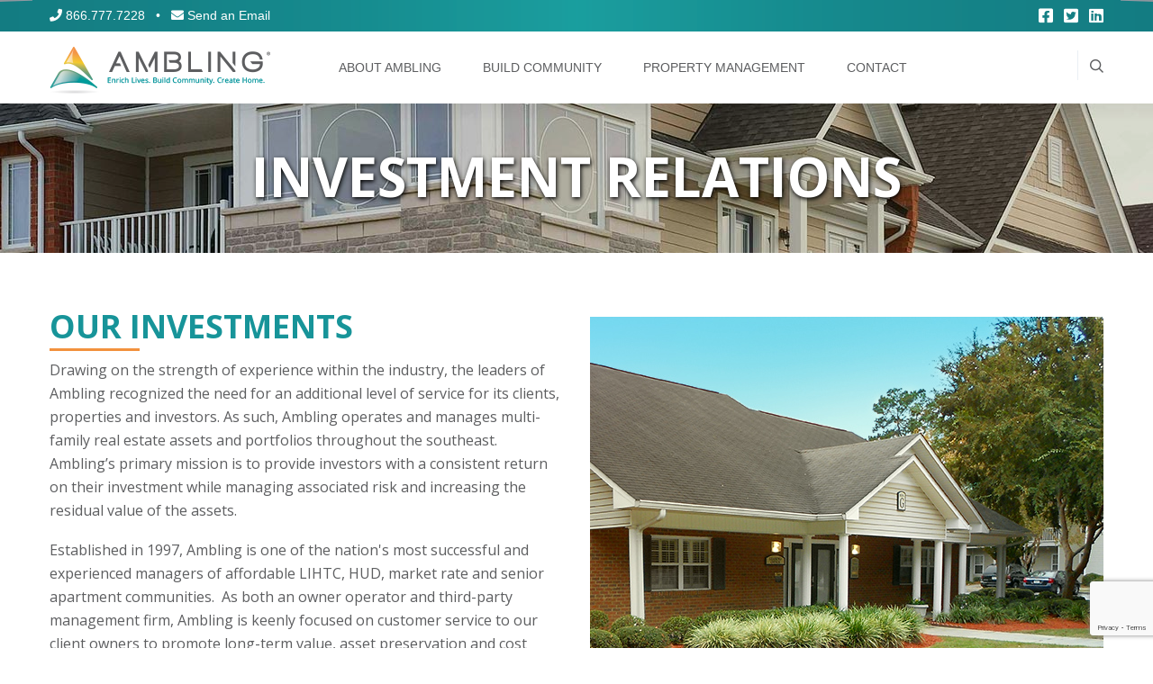

--- FILE ---
content_type: text/html; charset=UTF-8
request_url: https://www.ambling.com/investments/
body_size: 19524
content:
<!DOCTYPE html>
<html lang="en-US">
<head>
    <meta charset="UTF-8">
    <meta name="viewport" content="width=device-width, initial-scale=1, shrink-to-fit=no">
    <meta http-equiv="x-ua-compatible" content="ie=edge">
    <link rel="profile" href="https://gmpg.org/xfn/11">

<link rel="shortcut icon"  href="https://www.ambling.com/wp-content/uploads/2017/08/ambling-favicon.png"><title>Investment Relations &#8211; Ambling</title>
<meta name='robots' content='max-image-preview:large' />
<link rel='dns-prefetch' href='//fonts.googleapis.com' />
<link href='https://fonts.gstatic.com' crossorigin rel='preconnect' />
<link rel="alternate" type="application/rss+xml" title="Ambling &raquo; Feed" href="https://www.ambling.com/feed/" />
<link rel="alternate" type="application/rss+xml" title="Ambling &raquo; Comments Feed" href="https://www.ambling.com/comments/feed/" />
<link rel="alternate" title="oEmbed (JSON)" type="application/json+oembed" href="https://www.ambling.com/wp-json/oembed/1.0/embed?url=https%3A%2F%2Fwww.ambling.com%2Finvestments%2F" />
<link rel="alternate" title="oEmbed (XML)" type="text/xml+oembed" href="https://www.ambling.com/wp-json/oembed/1.0/embed?url=https%3A%2F%2Fwww.ambling.com%2Finvestments%2F&#038;format=xml" />
<style id='wp-img-auto-sizes-contain-inline-css' type='text/css'>
img:is([sizes=auto i],[sizes^="auto," i]){contain-intrinsic-size:3000px 1500px}
/*# sourceURL=wp-img-auto-sizes-contain-inline-css */
</style>
<style id='wp-emoji-styles-inline-css' type='text/css'>

	img.wp-smiley, img.emoji {
		display: inline !important;
		border: none !important;
		box-shadow: none !important;
		height: 1em !important;
		width: 1em !important;
		margin: 0 0.07em !important;
		vertical-align: -0.1em !important;
		background: none !important;
		padding: 0 !important;
	}
/*# sourceURL=wp-emoji-styles-inline-css */
</style>
<style id='wp-block-library-inline-css' type='text/css'>
:root{--wp-block-synced-color:#7a00df;--wp-block-synced-color--rgb:122,0,223;--wp-bound-block-color:var(--wp-block-synced-color);--wp-editor-canvas-background:#ddd;--wp-admin-theme-color:#007cba;--wp-admin-theme-color--rgb:0,124,186;--wp-admin-theme-color-darker-10:#006ba1;--wp-admin-theme-color-darker-10--rgb:0,107,160.5;--wp-admin-theme-color-darker-20:#005a87;--wp-admin-theme-color-darker-20--rgb:0,90,135;--wp-admin-border-width-focus:2px}@media (min-resolution:192dpi){:root{--wp-admin-border-width-focus:1.5px}}.wp-element-button{cursor:pointer}:root .has-very-light-gray-background-color{background-color:#eee}:root .has-very-dark-gray-background-color{background-color:#313131}:root .has-very-light-gray-color{color:#eee}:root .has-very-dark-gray-color{color:#313131}:root .has-vivid-green-cyan-to-vivid-cyan-blue-gradient-background{background:linear-gradient(135deg,#00d084,#0693e3)}:root .has-purple-crush-gradient-background{background:linear-gradient(135deg,#34e2e4,#4721fb 50%,#ab1dfe)}:root .has-hazy-dawn-gradient-background{background:linear-gradient(135deg,#faaca8,#dad0ec)}:root .has-subdued-olive-gradient-background{background:linear-gradient(135deg,#fafae1,#67a671)}:root .has-atomic-cream-gradient-background{background:linear-gradient(135deg,#fdd79a,#004a59)}:root .has-nightshade-gradient-background{background:linear-gradient(135deg,#330968,#31cdcf)}:root .has-midnight-gradient-background{background:linear-gradient(135deg,#020381,#2874fc)}:root{--wp--preset--font-size--normal:16px;--wp--preset--font-size--huge:42px}.has-regular-font-size{font-size:1em}.has-larger-font-size{font-size:2.625em}.has-normal-font-size{font-size:var(--wp--preset--font-size--normal)}.has-huge-font-size{font-size:var(--wp--preset--font-size--huge)}.has-text-align-center{text-align:center}.has-text-align-left{text-align:left}.has-text-align-right{text-align:right}.has-fit-text{white-space:nowrap!important}#end-resizable-editor-section{display:none}.aligncenter{clear:both}.items-justified-left{justify-content:flex-start}.items-justified-center{justify-content:center}.items-justified-right{justify-content:flex-end}.items-justified-space-between{justify-content:space-between}.screen-reader-text{border:0;clip-path:inset(50%);height:1px;margin:-1px;overflow:hidden;padding:0;position:absolute;width:1px;word-wrap:normal!important}.screen-reader-text:focus{background-color:#ddd;clip-path:none;color:#444;display:block;font-size:1em;height:auto;left:5px;line-height:normal;padding:15px 23px 14px;text-decoration:none;top:5px;width:auto;z-index:100000}html :where(.has-border-color){border-style:solid}html :where([style*=border-top-color]){border-top-style:solid}html :where([style*=border-right-color]){border-right-style:solid}html :where([style*=border-bottom-color]){border-bottom-style:solid}html :where([style*=border-left-color]){border-left-style:solid}html :where([style*=border-width]){border-style:solid}html :where([style*=border-top-width]){border-top-style:solid}html :where([style*=border-right-width]){border-right-style:solid}html :where([style*=border-bottom-width]){border-bottom-style:solid}html :where([style*=border-left-width]){border-left-style:solid}html :where(img[class*=wp-image-]){height:auto;max-width:100%}:where(figure){margin:0 0 1em}html :where(.is-position-sticky){--wp-admin--admin-bar--position-offset:var(--wp-admin--admin-bar--height,0px)}@media screen and (max-width:600px){html :where(.is-position-sticky){--wp-admin--admin-bar--position-offset:0px}}

/*# sourceURL=wp-block-library-inline-css */
</style><style id='global-styles-inline-css' type='text/css'>
:root{--wp--preset--aspect-ratio--square: 1;--wp--preset--aspect-ratio--4-3: 4/3;--wp--preset--aspect-ratio--3-4: 3/4;--wp--preset--aspect-ratio--3-2: 3/2;--wp--preset--aspect-ratio--2-3: 2/3;--wp--preset--aspect-ratio--16-9: 16/9;--wp--preset--aspect-ratio--9-16: 9/16;--wp--preset--color--black: #000000;--wp--preset--color--cyan-bluish-gray: #abb8c3;--wp--preset--color--white: #ffffff;--wp--preset--color--pale-pink: #f78da7;--wp--preset--color--vivid-red: #cf2e2e;--wp--preset--color--luminous-vivid-orange: #ff6900;--wp--preset--color--luminous-vivid-amber: #fcb900;--wp--preset--color--light-green-cyan: #7bdcb5;--wp--preset--color--vivid-green-cyan: #00d084;--wp--preset--color--pale-cyan-blue: #8ed1fc;--wp--preset--color--vivid-cyan-blue: #0693e3;--wp--preset--color--vivid-purple: #9b51e0;--wp--preset--gradient--vivid-cyan-blue-to-vivid-purple: linear-gradient(135deg,rgb(6,147,227) 0%,rgb(155,81,224) 100%);--wp--preset--gradient--light-green-cyan-to-vivid-green-cyan: linear-gradient(135deg,rgb(122,220,180) 0%,rgb(0,208,130) 100%);--wp--preset--gradient--luminous-vivid-amber-to-luminous-vivid-orange: linear-gradient(135deg,rgb(252,185,0) 0%,rgb(255,105,0) 100%);--wp--preset--gradient--luminous-vivid-orange-to-vivid-red: linear-gradient(135deg,rgb(255,105,0) 0%,rgb(207,46,46) 100%);--wp--preset--gradient--very-light-gray-to-cyan-bluish-gray: linear-gradient(135deg,rgb(238,238,238) 0%,rgb(169,184,195) 100%);--wp--preset--gradient--cool-to-warm-spectrum: linear-gradient(135deg,rgb(74,234,220) 0%,rgb(151,120,209) 20%,rgb(207,42,186) 40%,rgb(238,44,130) 60%,rgb(251,105,98) 80%,rgb(254,248,76) 100%);--wp--preset--gradient--blush-light-purple: linear-gradient(135deg,rgb(255,206,236) 0%,rgb(152,150,240) 100%);--wp--preset--gradient--blush-bordeaux: linear-gradient(135deg,rgb(254,205,165) 0%,rgb(254,45,45) 50%,rgb(107,0,62) 100%);--wp--preset--gradient--luminous-dusk: linear-gradient(135deg,rgb(255,203,112) 0%,rgb(199,81,192) 50%,rgb(65,88,208) 100%);--wp--preset--gradient--pale-ocean: linear-gradient(135deg,rgb(255,245,203) 0%,rgb(182,227,212) 50%,rgb(51,167,181) 100%);--wp--preset--gradient--electric-grass: linear-gradient(135deg,rgb(202,248,128) 0%,rgb(113,206,126) 100%);--wp--preset--gradient--midnight: linear-gradient(135deg,rgb(2,3,129) 0%,rgb(40,116,252) 100%);--wp--preset--font-size--small: 13px;--wp--preset--font-size--medium: 20px;--wp--preset--font-size--large: 36px;--wp--preset--font-size--x-large: 42px;--wp--preset--spacing--20: 0.44rem;--wp--preset--spacing--30: 0.67rem;--wp--preset--spacing--40: 1rem;--wp--preset--spacing--50: 1.5rem;--wp--preset--spacing--60: 2.25rem;--wp--preset--spacing--70: 3.38rem;--wp--preset--spacing--80: 5.06rem;--wp--preset--shadow--natural: 6px 6px 9px rgba(0, 0, 0, 0.2);--wp--preset--shadow--deep: 12px 12px 50px rgba(0, 0, 0, 0.4);--wp--preset--shadow--sharp: 6px 6px 0px rgba(0, 0, 0, 0.2);--wp--preset--shadow--outlined: 6px 6px 0px -3px rgb(255, 255, 255), 6px 6px rgb(0, 0, 0);--wp--preset--shadow--crisp: 6px 6px 0px rgb(0, 0, 0);}:where(.is-layout-flex){gap: 0.5em;}:where(.is-layout-grid){gap: 0.5em;}body .is-layout-flex{display: flex;}.is-layout-flex{flex-wrap: wrap;align-items: center;}.is-layout-flex > :is(*, div){margin: 0;}body .is-layout-grid{display: grid;}.is-layout-grid > :is(*, div){margin: 0;}:where(.wp-block-columns.is-layout-flex){gap: 2em;}:where(.wp-block-columns.is-layout-grid){gap: 2em;}:where(.wp-block-post-template.is-layout-flex){gap: 1.25em;}:where(.wp-block-post-template.is-layout-grid){gap: 1.25em;}.has-black-color{color: var(--wp--preset--color--black) !important;}.has-cyan-bluish-gray-color{color: var(--wp--preset--color--cyan-bluish-gray) !important;}.has-white-color{color: var(--wp--preset--color--white) !important;}.has-pale-pink-color{color: var(--wp--preset--color--pale-pink) !important;}.has-vivid-red-color{color: var(--wp--preset--color--vivid-red) !important;}.has-luminous-vivid-orange-color{color: var(--wp--preset--color--luminous-vivid-orange) !important;}.has-luminous-vivid-amber-color{color: var(--wp--preset--color--luminous-vivid-amber) !important;}.has-light-green-cyan-color{color: var(--wp--preset--color--light-green-cyan) !important;}.has-vivid-green-cyan-color{color: var(--wp--preset--color--vivid-green-cyan) !important;}.has-pale-cyan-blue-color{color: var(--wp--preset--color--pale-cyan-blue) !important;}.has-vivid-cyan-blue-color{color: var(--wp--preset--color--vivid-cyan-blue) !important;}.has-vivid-purple-color{color: var(--wp--preset--color--vivid-purple) !important;}.has-black-background-color{background-color: var(--wp--preset--color--black) !important;}.has-cyan-bluish-gray-background-color{background-color: var(--wp--preset--color--cyan-bluish-gray) !important;}.has-white-background-color{background-color: var(--wp--preset--color--white) !important;}.has-pale-pink-background-color{background-color: var(--wp--preset--color--pale-pink) !important;}.has-vivid-red-background-color{background-color: var(--wp--preset--color--vivid-red) !important;}.has-luminous-vivid-orange-background-color{background-color: var(--wp--preset--color--luminous-vivid-orange) !important;}.has-luminous-vivid-amber-background-color{background-color: var(--wp--preset--color--luminous-vivid-amber) !important;}.has-light-green-cyan-background-color{background-color: var(--wp--preset--color--light-green-cyan) !important;}.has-vivid-green-cyan-background-color{background-color: var(--wp--preset--color--vivid-green-cyan) !important;}.has-pale-cyan-blue-background-color{background-color: var(--wp--preset--color--pale-cyan-blue) !important;}.has-vivid-cyan-blue-background-color{background-color: var(--wp--preset--color--vivid-cyan-blue) !important;}.has-vivid-purple-background-color{background-color: var(--wp--preset--color--vivid-purple) !important;}.has-black-border-color{border-color: var(--wp--preset--color--black) !important;}.has-cyan-bluish-gray-border-color{border-color: var(--wp--preset--color--cyan-bluish-gray) !important;}.has-white-border-color{border-color: var(--wp--preset--color--white) !important;}.has-pale-pink-border-color{border-color: var(--wp--preset--color--pale-pink) !important;}.has-vivid-red-border-color{border-color: var(--wp--preset--color--vivid-red) !important;}.has-luminous-vivid-orange-border-color{border-color: var(--wp--preset--color--luminous-vivid-orange) !important;}.has-luminous-vivid-amber-border-color{border-color: var(--wp--preset--color--luminous-vivid-amber) !important;}.has-light-green-cyan-border-color{border-color: var(--wp--preset--color--light-green-cyan) !important;}.has-vivid-green-cyan-border-color{border-color: var(--wp--preset--color--vivid-green-cyan) !important;}.has-pale-cyan-blue-border-color{border-color: var(--wp--preset--color--pale-cyan-blue) !important;}.has-vivid-cyan-blue-border-color{border-color: var(--wp--preset--color--vivid-cyan-blue) !important;}.has-vivid-purple-border-color{border-color: var(--wp--preset--color--vivid-purple) !important;}.has-vivid-cyan-blue-to-vivid-purple-gradient-background{background: var(--wp--preset--gradient--vivid-cyan-blue-to-vivid-purple) !important;}.has-light-green-cyan-to-vivid-green-cyan-gradient-background{background: var(--wp--preset--gradient--light-green-cyan-to-vivid-green-cyan) !important;}.has-luminous-vivid-amber-to-luminous-vivid-orange-gradient-background{background: var(--wp--preset--gradient--luminous-vivid-amber-to-luminous-vivid-orange) !important;}.has-luminous-vivid-orange-to-vivid-red-gradient-background{background: var(--wp--preset--gradient--luminous-vivid-orange-to-vivid-red) !important;}.has-very-light-gray-to-cyan-bluish-gray-gradient-background{background: var(--wp--preset--gradient--very-light-gray-to-cyan-bluish-gray) !important;}.has-cool-to-warm-spectrum-gradient-background{background: var(--wp--preset--gradient--cool-to-warm-spectrum) !important;}.has-blush-light-purple-gradient-background{background: var(--wp--preset--gradient--blush-light-purple) !important;}.has-blush-bordeaux-gradient-background{background: var(--wp--preset--gradient--blush-bordeaux) !important;}.has-luminous-dusk-gradient-background{background: var(--wp--preset--gradient--luminous-dusk) !important;}.has-pale-ocean-gradient-background{background: var(--wp--preset--gradient--pale-ocean) !important;}.has-electric-grass-gradient-background{background: var(--wp--preset--gradient--electric-grass) !important;}.has-midnight-gradient-background{background: var(--wp--preset--gradient--midnight) !important;}.has-small-font-size{font-size: var(--wp--preset--font-size--small) !important;}.has-medium-font-size{font-size: var(--wp--preset--font-size--medium) !important;}.has-large-font-size{font-size: var(--wp--preset--font-size--large) !important;}.has-x-large-font-size{font-size: var(--wp--preset--font-size--x-large) !important;}
/*# sourceURL=global-styles-inline-css */
</style>

<style id='classic-theme-styles-inline-css' type='text/css'>
/*! This file is auto-generated */
.wp-block-button__link{color:#fff;background-color:#32373c;border-radius:9999px;box-shadow:none;text-decoration:none;padding:calc(.667em + 2px) calc(1.333em + 2px);font-size:1.125em}.wp-block-file__button{background:#32373c;color:#fff;text-decoration:none}
/*# sourceURL=/wp-includes/css/classic-themes.min.css */
</style>
<link rel='stylesheet' id='cpsh-shortcodes-css' href='https://www.ambling.com/wp-content/plugins/column-shortcodes//assets/css/shortcodes.css?ver=1.0.1' type='text/css' media='all' />
<link rel='stylesheet' id='contact-form-7-css' href='https://www.ambling.com/wp-content/plugins/contact-form-7/includes/css/styles.css?ver=6.1.4' type='text/css' media='all' />
<link rel='stylesheet' id='rs-plugin-settings-css' href='https://www.ambling.com/wp-content/plugins/revslider/public/assets/css/settings.css?ver=5.4.5.1' type='text/css' media='all' />
<style id='rs-plugin-settings-inline-css' type='text/css'>
#rs-demo-id {}
/*# sourceURL=rs-plugin-settings-inline-css */
</style>
<link rel='stylesheet' id='material-design-icons-css' href='https://www.ambling.com/wp-content/plugins/advice-core/assets/icons/material-design/css/materialdesignicons.min.css?ver=1.0.4' type='text/css' media='all' />
<link rel='stylesheet' id='advice-icons-css' href='https://www.ambling.com/wp-content/plugins/advice-core/assets/icons/advice-icons/style.css?ver=1.0.4' type='text/css' media='all' />
<link rel='stylesheet' id='advice-style-css' href='https://www.ambling.com/wp-content/themes/advice/style.css?ver=6.9' type='text/css' media='all' />
<link rel='stylesheet' id='advice-child-style-css' href='https://www.ambling.com/wp-content/themes/advice-child/style.css?ver=6.9' type='text/css' media='all' />
<link rel='stylesheet' id='advice-fonts-css' href='https://fonts.googleapis.com/css?family=Open+Sans%3A300%2C300italic%2C400%2C400italic%2C600%2C600italic%2C700%2C700italic&#038;subset&#038;ver=1.0.0' type='text/css' media='all' />
<link rel='stylesheet' id='bootstrap-css' href='https://www.ambling.com/wp-content/themes/advice/assets/css/bootstrap.css?ver=1.0.0' type='text/css' media='all' />
<link rel='stylesheet' id='select2-css' href='https://www.ambling.com/wp-content/themes/advice/assets/js/vendor/select2/select2.min.css?ver=1.0.0' type='text/css' media='all' />
<link rel='stylesheet' id='advice-global-css' href='https://www.ambling.com/wp-content/uploads/advice-uploads/global.min.css?ver=1.0.0' type='text/css' media='all' />
<style id='advice-global-inline-css' type='text/css'>
/*--------------------------------- HEADER LOGO TOOLTIP STYLING ---------------------------------*/

.page-header__overlay {
background:rgba(0,0,0,0.1);
}

.page-header__title {
text-shadow:1px 2px 5px #000;
}

ul.post__meta,
.author-info {
display:none; 
}

.service--card-outline .service__img {
visibility:visible; 
}

.service--card-outline .service__title {
color:rgba(255,255,255,0); 
}

.home-page-tabs .button {
display:none; 
}

.home-page-tabs [data-pane-id="366"] .button {
display:block; 
}

.home-page-tabs [data-pane-id="481"] .industry-summary {
padding:12px 20px 72px !important;
}

.home-page-tabs [data-pane-id="350"] .industry-summary {
padding:12px 20px 147px !important;
}

/*.a-icon-box .a-icon-box__icon:hover,
.a-icon-box .a-icon-box__wrap:hover,
.a-icon-box--style-1:hover .a-icon-box__icon {
color:#5d5e60 !important;
}*/

.tooltip {
position:relative;
display:inline-block;
}

.tooltip .tooltiptext {
visibility:hidden;
width:210px;
background-color:#fff;
color:#5d5e60;
text-align:center;
padding:5px 0;
font-size:12px;
font-weight:400;
font-family: "Open Sans",sans-serif;
-webkit-transition:all 0.2s ease-in-out;
-moz-transition:all 0.2s ease-in-out;
-ms-transition:all 0.2s ease-in-out;
-o-transition:all 0.2s ease-in-out;
transition:all 0.2s ease-in-out;
 
position:absolute;
z-index:1;
top:80px;
}

.tooltip:hover .tooltiptext {
visibility:visible;
}

/*--------------------------------- HEADER STYLING ---------------------------------*/

.custom-ambling-top-bar-container {
background-image:url('https://www.ambling.com/wp-content/uploads/2018/02/top-bar-bg-2.png');
background-repeat:no-repeat;
background-size:cover;
background-position:top center;
display:block;
height:35px;
}

.custom-ambling-top-bar {
max-width:1170px; 
display:block;
margin:0 auto;
}

.custom-ambling-top-bar-left {
display:block;
float:left;
font-size:14px;
color:#fff;
margin-top:6px;
}

.custom-ambling-top-bar-left a {
font-size:14px;
color:#fff;
}

.custom-ambling-top-bar-left a:hover {
text-decoration:underline;
}

.custom-ambling-top-bar-right {
display:block;
float:right;
color:#fff;
margin-top:4px;
}

.custom-ambling-top-bar-right a {
font-size:18px;
color:#fff;
}

.custom-ambling-top-bar-right a:hover {
color:#f3913e;
}

.header--sticky-active .header__logo-holder {
margin-left:20px;
font-size:14px;
}

.nav-menu--header-style-3 > .menu-item > a {
font-size:14px;
height:80px;
line-height:80px;
}

.logo--header.logo--type-img .logo__img {
max-height:100%;
max-width:245px;
margin-top:15px;
}

.header--style-3 {
height:80px; 
}

.header--style-3 .header__action-holder--search-show {
margin-left:0px;
margin-top:3px;
}

.header--style-3 .header__action--search-show {
font-size:15px;
padding:10px 0 6px 13px;
border-left:1px solid #e9eff4;
}

.nav-menu--header-style-3 > .menu-item {
margin-right:0px !important;
margin-left:46px;
/*margin-left:19px;*/
}

/*--------------------------------- HOME VIDEO IFRAME STYLING ---------------------------------*/

iframe.home-video-embed {
width:570px;
height:321px;
}

@media (max-width:1199px) {

    iframe.home-video-embed {
	width:460px;
	height:261px;
	}

}
  
@media (max-width:991px) {

    iframe.home-video-embed {
	width:350px;
	height:198px;
	}

}

/*--------------------------------- BODY STYLING ---------------------------------*/

h1, h2, h3, h4, h5, h6, p {
font-family:"Open Sans",sans-serif;
}

h1, h2 {
text-transform:uppercase; 
}

.wpb_text_column p {
margin-bottom:18px; 
}

.wpb_text_column h1::after {
display:block;
content:"";
background-color:#f2913d;
height:3px;
width:100px;
margin-top:2px;
margin-bottom:1px;
}

.wpb_text_column h3 {
margin-top:16px;
margin-bottom:14px;
font-weight:700 !important;
}

.wpb_text_column strong {
font-weight:700;
}

.a-counter__number-counter {
font-family:"Open Sans",sans-serif;
font-size:72px;
color:#179499;
}

.a-counter__text {
color:#f2913d;
}

.a-tabs--industries .a-tabs__pane {
background-position:center top;
}

.a-tabs--industries .a-tabs__pane-overlay {
background-color:rgba(255,255,255,0);
background-image:none;
}

.home .slick-track {
width:1170px !important; 
}

.home .slick-track .nav__item {
width:390px !important;
}

.service--card-outline .service__img {
visibility:initial;
opacity:1;
}

.a-carousel--services.a-carousel--items-grouped .a-carousel__item {
width:100%;
max-width:580px;
}

.a-carousel--services .a-carousel__item {
height:402px;
}

.home-page-tabs .col-lg-6 .industry-summary {
background-color:rgba(24,148,154,1);
padding:12px 20px 20px;
}

.home-page-tabs .col-lg-6 .industry-summary h2 {
font-size:36px;
text-transform:uppercase;
}

.home-page-tabs .col-lg-6 .industry-summary h2::after {
display:block;
content:"";
background-color:#fff;
height:3px;
width:100px;
margin-top:3px;
margin-bottom:1px;
}

.home-page-tabs .col-lg-6 .industry-summary p {
font-size:16px;
}

.industry-summary--tab-content .industry-summary__title {
margin-bottom:16px; 
}

.industry-summary--tab-content .industry-summary__desc {
margin-bottom:25px; 
}

.home-page-tabs .col-lg-6 .industry-summary .button--primary {
background:rgba(255,255,255,0);
border:1px solid #fff;
}

.home-page-tabs .col-lg-6 .industry-summary .button--primary:hover {
background:rgba(255,255,255,1);
color:#18949a;
}

.nav--industries-tabs .nav__item-inner {
line-height:28px; 
}

.home-page-tabs .nav__carousel .fa.fa-home {
font-size:59px;
color:#f3913e;
margin-top:-5px;
}

.home-page-tabs .nav__carousel .fa.fa-users {
font-size:42px;
color:#f3913e;
}

.home-page-tabs .nav__carousel .fa.fa-bar-chart {
font-size:48px;
color:#f3913e;
}

.home-page-tabs .nav--industries-tabs .nav__item-inner {
font-size:22px;
font-weight:800;
text-transform:uppercase;
color:#18949a;
}

.home-page-tabs .nav--industries-tabs .nav__item:hover .nav__item-inner {
color:#f3913e;
}

.home-page-tabs .nav--industries-tabs .nav__item--active .nav__item-inner {
color:#18949a;
}

.home-page-tabs .nav--industries-tabs .nav__item-title {
max-width:208px; 
}

.a-carousel--services {
padding-top:0px; 
}

.service--card-outline {
border:0px solid; 
}

.a-carousel--services.a-carousel--items-grouped {
max-width:580px; 
}

.a-carousel__group.slick-slide.slick-current.slick-active {
width:580px; 
}

.home-page-news h2.publications__heading {
font-size:36px;
text-transform:uppercase;
color:#18949a;
}

.home-page-news h2.publications__heading::after {
display:block;
content:"";
background-color:#f2913d;
height:3px;
width:100px;
margin-top:2px;
margin-bottom:1px;
}

.publications__header--large .publications__filter {
display:none;
}

.publication__type {
display:none;
}

.a-meta--list-inline .a-meta__item:not(:last-child) {
display:none;
}

.a-meta--list-inline .a-meta__item {
font-size:14px;
}

.publication--card-flat.publication--large .publication__title {
font-family:"Open Sans",sans-serif;
font-size:26px;
text-transform:uppercase;
}

.publication--card-flat.publication--large .publication__title a {
color:#18949a;
}

.publication--card-flat.publication--large .publication__title a:hover {
color:#f3913e;
}

.publication--card-flat .publication__title {
font-family:"Open Sans",sans-serif;
text-transform:uppercase;
}

.publication--card-flat .publication__title a {
color:#18949a;
}

.publication--card-flat .publication__title a:hover {
color:#f3913e;
}

.a-icon-box__title {
font-size:28px !important;
font-weight:800;
text-transform:uppercase;
color:#fff;
}

.a-icon-box--style-1 .a-icon-box__icon {
height:80px;
width:80px;
font-size:40px;
line-height:80px;
}

.post--single .post__content {
font-size:16px;
font-family:"Open Sans",sans-serif;
}

.post--single .post__content strong {
font-weight:700;
}

.post--single .post__content p {
font-size:16px !important;
font-family:"Open Sans",sans-serif;
}

.post--single .post__content p stront {
font-weight:700;
}

.post--single.post--has-comments {
border:0 solid #fff; 
}

.vc_btn3.vc_btn3-style-custom:hover,
.vc_btn3.vc_btn3-style-custom:focus,
.vc_btn3.vc_btn3-style-custom a:hover,
.vc_btn3.vc_btn3-style-custom a:focus {
background:#fff; 
}

.custom-color-button-darkteal a:hover {
background-color:#18949a !important;
color:#fff !important;
}

.custom-color-button-orange a:hover {
background-color:#f3913e !important;
color:#fff !important;
}

.custom-color-button-yellow a:hover {
background-color:#f5ca25 !important;
color:#fff !important;
}

.custom-color-button-white a:hover {
background-color:#fff !important;
color:#f3913e !important;
}

.custom-color-button-white a i.fa-long-arrow-right {
line-height:20px !important;
}

.home a.post__title-link {
color:#18949a;
font-size:26px;
font-family:"Open Sans",sans-serif;
text-transform:uppercase;
}

.home a.post__title-link:hover {
color:#f2913d;
}

.vc_btn3.vc_btn3-style-custom {
background-image:linear-gradient(rgba(255, 255, 255, 0), rgba(255, 255, 255, 0) 50%, rgba(255, 255, 255, 0)) !important;  
}

.white-text,
.white-text h4,
.white-text strong {
color:#fff; 
}

.wpb_text_column ul {
list-style-image:url('https://www.ambling.com/wp-content/uploads/2018/02/ul-icon-04.png');
}

.wpb_text_column ul li {
margin-left:10px;
padding-left:10px;
}

.wpb_text_column ul li::before {
content:"";
}

.leader-bio-button a:hover {
color:#18949a !important;
background-color:#fff !important;
}

.leader-bio-button a i {
display:block;
margin-top:2px;
}


/*--------------------------------- POSTS SECTION STYLING ---------------------------------*/

.page-template-default a.post__title-link {
color:#18949a;
font-size:24px;
font-family:"Open Sans",sans-serif;
text-transform:uppercase;
text-align:center;
}

.page-template-default .post__title {
text-align:center;
}

.page-template-default a.post__title-link:hover {
color:#f2913d;
}

.author-info--post-details .author-info__description {
padding:0px;
font-size:14px;
}

.author-info--post-details .author-info__title {
display:none;
}

.single-post .page-header--style-1 .page-header__breadcrumbs {
display:none;
}

.author-info--post-details .author-info__avatar {
display:none; 
}

.single-post .page-header--style-1 {
background-image:url('https://www.ambling.com/wp-content/uploads/2018/02/posts-sections-header-bg.jpg');
}

.a-single-post-sidebar-hide .page-header__heading h1.page-header__title {
color:#fff;
}

.author-info--post-details .author-info__post-datetime {
color:#fff;
}

.tc-share-socials__link {
color:#fff;
border:1px solid rgba(255,255,255,1);
}

.tc-share-socials__link:hover {
border:1px solid rgba(255,255,255,0);
}


/*--------------------------------- FOOTER STYLING ---------------------------------*/

/*.custom-ambling-footer-top {
background-image:url('https://ambling.hypebusiness.com/wp-content/uploads/2017/07/footer-section-bg-1.png');
}

.custom-ambling-footer-top {
height:161px; 
}

.home-page-posts-section {
background-position:center bottom !important;
}*/

.footer {
background-image:url('https://www.ambling.com/wp-content/uploads/2018/02/footer-section-bg-bottom-big2.png');
background-size:cover;
background-position:center center;
background-repeat:repeat-y;
margin-top:-1px;
}

.footer p {
color:#fff;
font-family:"Open Sans",sans-serif;
font-size:14px;
}

.footer .widget__title {
font-family:"Open Sans",sans-serif;
font-size:16px;
font-weight:700;
color:#fff;
}

.footer #menu-footer-navigation a {
font-family:"Open Sans",sans-serif;
font-size:14px;
}

.footer #menu-footer-navigation a:hover {
text-decoration:underline;
}

.footer .a-socials {
margin:12px 0 0; 
}

.footer .textwidget a {
color:#fff;
}

.footer .textwidget a:hover {
text-decoration:underline;
}

.footer__widget-areas a {
font-weight:700; 
}

.contact-footer-background-overlay {
z-index:9;
user-drag:none; 
user-select:none;
-moz-user-select:none;
-webkit-user-drag:none;
-webkit-user-select:none;
-ms-user-select:none;
}

.footer__copyright a {
color:#fff;
}

.footer__copyright a:hover {
text-decoration:underline;
}

a.footer-social-icons {
-webkit-transition:all 0.2s ease-in-out;
-moz-transition:all 0.2s ease-in-out;
-ms-transition:all 0.2s ease-in-out;
-o-transition:all 0.2s ease-in-out;
transition:all 0.2s ease-in-out;
}

a.footer-social-icons:hover {
color:#f2913d;
}

/*.footer__widget-areas .col-lg-4 {
border-left:1px solid #f3913e;
}*/


/*--------------------------------- RESPONSIVE STYLING ---------------------------------*/

@media (max-width:1480px) {

  .contact-footer-background-overlay {
  display:none;
  }

}

@media (max-width:1399px) {

  .footer {
  background-size:contain;
  }

}

@media (max-width:1199px) {

  .footer {
  background-size:contain;
  }
  
  .home .slick-track .nav__item {
  width:290px important;
  }
  
  .custom-ambling-top-bar {
  max-width:930px;
  /*margin:0 15px;*/
  }
  
  .header--style-3 .header__nav-menu {
  display:initial;
  }

  .header--style-3 .header__nav-menu li {
  margin-left:32px;
  }

  .header--style-3 .header__nav-menu li a {
  font-size:10px;
  }

}

@media (max-width:991px) {
  
   /*.a-carousel--services .a-carousel__item {
   height:434px !important;
   }*/
  
  .home-page-about-section {
  background-position:right top;
  }
  
  .a-carousel--services.a-carousel--items-grouped {
  max-width:690px; 
  }
  
  .a-carousel--services.a-carousel--items-grouped .a-carousel__item {
  max-width:690px;
  margin-top:20px;
  }
  
  .home .slick-track .nav__item {
  width:300px !important;
  }
  
  .home-page-tabs .col-lg-6 .industry-summary h2 {
  font-size:24px;
  }
  
  .home-page-tabs .col-lg-6 .industry-summary h2::after {
  display:none;
  }
  
  .custom-ambling-top-bar {
  margin:0 15px;
  }
  
  body .tp-caption.Advice-Top-Overlay {
  display:none; 
  }
  
  .a-header-sticky.a-header-style-3 .page-header {
  padding-top:0px; 
  }
  
}

@media (max-width:767px) {
  
  .home-page-about-section-gap {
  display:none;
  }
  
  .button--outline-light {
  line-height:35px;
  }
  
  .tp-caption.Advice-Button a.button {
  font-size:12px;
  min-width:175px;
  }
  
}

@media (max-width:649px) {
  
  .custom-ambling-top-bar-container {
  display:none;
  }
  
}

@media (max-width:575px) {
  
  .a-carousel--services {
  max-width:528px;
  margin-top:20px;
  }
  
  .home .slick-track .nav__item {
  width:225px important;
  }
  
}

@media (max-width:375px) {
  
  .a-carousel--industries-tabs-nav {
  padding:0 15px;
  }
  
}


/*--------------------------------- TEMPORARY STYLING ---------------------------------*/

/*.postid-1633 .post-details__author-info,
.postid-1911 .post-details__author-info,
.postid-1914 .post-details__author-info,
.postid-2677 .post-details__author-info,
.postid-2542 .post-details__author-info,
.postid-2567 .post-details__author-info,
.postid-2544 .post-details__author-info,
.postid-2405 .post-details__author-info,
.postid-2311 .post-details__author-info,
.postid-2690 .post-details__author-info,
.postid-2746 .post-details__author-info
{
display:none;
}

.postid-1633 .tc-social-share,
.postid-1911 .tc-social-share,
.postid-1914 .tc-social-share,
.postid-2677 .tc-social-share,
.postid-2542 .tc-social-share,
.postid-2567 .tc-social-share,
.postid-2544 .tc-social-share,
.postid-2405 .tc-social-share,
.postid-2311 .tc-social-share,
.postid-2690 .tc-social-share,
.postid-2746 .tc-social-share
{
display:none;
}

.postid-1633 .header--style-3 .header__nav-menu,
.postid-1911 .header--style-3 .header__nav-menu,
.postid-1914 .header--style-3 .header__nav-menu,
.postid-2677 .header--style-3 .header__nav-menu,
.postid-2542 .header--style-3 .header__nav-menu,
.postid-2567 .header--style-3 .header__nav-menu,
.postid-2544 .header--style-3 .header__nav-menu,
.postid-2405 .header--style-3 .header__nav-menu,
.postid-2311 .header--style-3 .header__nav-menu,
.postid-2690 .header--style-3 .header__nav-menu,
.postid-2746 .header--style-3 .header__nav-menu
{
display:none;
float:none;
}

.postid-1633 .header--style-3 .header__action-holder--search-show,
.postid-1911 .header--style-3 .header__action-holder--search-show,
.postid-1914 .header--style-3 .header__action-holder--search-show,
.postid-2677 .header--style-3 .header__action-holder--search-show,
.postid-2542 .header--style-3 .header__action-holder--search-show,
.postid-2567 .header--style-3 .header__action-holder--search-show,
.postid-2544 .header--style-3 .header__action-holder--search-show,
.postid-2405 .header--style-3 .header__action-holder--search-show,
.postid-2311 .header--style-3 .header__action-holder--search-show,
.postid-2690 .header--style-3 .header__action-holder--search-show,
.postid-2746 .header--style-3 .header__action-holder--search-show
{
display:none;
float:none;
}

.postid-1633 .header--style-3 .header__left,
.postid-1911 .header--style-3 .header__left,
.postid-1914 .header--style-3 .header__left,
.postid-2677 .header--style-3 .header__left,
.postid-2542 .header--style-3 .header__left,
.postid-2567 .header--style-3 .header__left,
.postid-2544 .header--style-3 .header__left,
.postid-2405 .header--style-3 .header__left,
.postid-2311 .header--style-3 .header__left,
.postid-2690 .header--style-3 .header__left,
.postid-2746 .header--style-3 .header__left
{
width:245px;
margin:0 auto;
float:none;
}

.postid-1633 .header--style-3 a.header__logo,
.postid-1911 .header--style-3 a.header__logo,
.postid-1914 .header--style-3 a.header__logo,
.postid-2677 .header--style-3 a.header__logo,
.postid-2542 .header--style-3 a.header__logo,
.postid-2567 .header--style-3 a.header__logo,
.postid-2544 .header--style-3 a.header__logo,
.postid-2405 .header--style-3 a.header__logo,
.postid-2311 .header--style-3 a.header__logo,
.postid-2690 .header--style-3 a.header__logo,
.postid-2746 .header--style-3 a.header__logo
{
pointer-events: none;
cursor: default;
}

.postid-1633 .custom-ambling-top-bar-left,
.postid-1911 .custom-ambling-top-bar-left,
.postid-1914 .custom-ambling-top-bar-left,
.postid-2677 .custom-ambling-top-bar-left,
.postid-2542 .custom-ambling-top-bar-left,
.postid-2567 .custom-ambling-top-bar-left,
.postid-2544 .custom-ambling-top-bar-left,
.postid-2405 .custom-ambling-top-bar-left,
.postid-2311 .custom-ambling-top-bar-left,
.postid-2690 .custom-ambling-top-bar-left,
.postid-2746 .custom-ambling-top-bar-left
{
display:none;
}

.postid-1633 .custom-ambling-top-bar-right,
.postid-1911 .custom-ambling-top-bar-right,
.postid-1914 .custom-ambling-top-bar-right,
.postid-2677 .custom-ambling-top-bar-right,
.postid-2542 .custom-ambling-top-bar-right,
.postid-2567 .custom-ambling-top-bar-right,
.postid-2544 .custom-ambling-top-bar-right,
.postid-2405 .custom-ambling-top-bar-right,
.postid-2311 .custom-ambling-top-bar-right,
.postid-2690 .custom-ambling-top-bar-right,
.postid-2746 .custom-ambling-top-bar-right
{
display:none;
}

.postid-1633 .mobile-header--style-1 .mobile-header__action--open-side-nav,
.postid-1911 .mobile-header--style-1 .mobile-header__action--open-side-nav,
.postid-1914 .mobile-header--style-1 .mobile-header__action--open-side-nav,
.postid-2677 .mobile-header--style-1 .mobile-header__action--open-side-nav,
.postid-2542 .mobile-header--style-1 .mobile-header__action--open-side-nav,
.postid-2567 .mobile-header--style-1 .mobile-header__action--open-side-nav,
.postid-2544 .mobile-header--style-1 .mobile-header__action--open-side-nav,
.postid-2405 .mobile-header--style-1 .mobile-header__action--open-side-nav,
.postid-2311 .mobile-header--style-1 .mobile-header__action--open-side-nav,
.postid-2690 .mobile-header--style-1 .mobile-header__action--open-side-nav,
.postid-2746 .mobile-header--style-1 .mobile-header__action--open-side-nav
{
display:none;
}

.postid-1633 .search--mobile-header-style-1,
.postid-1911 .search--mobile-header-style-1,
.postid-1914 .search--mobile-header-style-1,
.postid-2677 .search--mobile-header-style-1,
.postid-2542 .search--mobile-header-style-1,
.postid-2567 .search--mobile-header-style-1,
.postid-2544 .search--mobile-header-style-1,
.postid-2405 .search--mobile-header-style-1,
.postid-2311 .search--mobile-header-style-1,
.postid-2690 .search--mobile-header-style-1,
.postid-2746 .search--mobile-header-style-1
{
display:none;
}

.postid-1633 .mobile-header--style-1 .mobile-header__logo-holder,
.postid-1911 .mobile-header--style-1 .mobile-header__logo-holder,
.postid-1914 .mobile-header--style-1 .mobile-header__logo-holder,
.postid-2677 .mobile-header--style-1 .mobile-header__logo-holder,
.postid-2542 .mobile-header--style-1 .mobile-header__logo-holder,
.postid-2567 .mobile-header--style-1 .mobile-header__logo-holder,
.postid-2544 .mobile-header--style-1 .mobile-header__logo-holder,
.postid-2405 .mobile-header--style-1 .mobile-header__logo-holder,
.postid-2311 .mobile-header--style-1 .mobile-header__logo-holder,
.postid-2690 .mobile-header--style-1 .mobile-header__logo-holder,
.postid-2746 .mobile-header--style-1 .mobile-header__logo-holder
{
pointer-events: none;
cursor: default;
margin:0 auto;
}

.page-id-1316 #header-nav-menu {
display:none;
}

.page-id-1316 .header__right {
display:none;
}

.page-id-1316 #menu-footer-navigation {
display:none;
}

.post-password-form {
margin-top:75px; 
}*/


/*--------------------------------- POST LAUNCH ADDITIONAL STYLING ---------------------------------*/

.a-single-post-sidebar-hide .post--single {
max-width:1100px; 
}

.content--html.content--post p:not(.a-text-highlight):not(.a-text-announce) {
margin-bottom:28px; 
}
/*# sourceURL=advice-global-inline-css */
</style>
<link rel='stylesheet' id='js_composer_front-css' href='https://www.ambling.com/wp-content/plugins/js_composer/assets/css/js_composer.min.css?ver=6.10.0' type='text/css' media='all' />
<link rel='stylesheet' id='font-awesome-css' href='https://www.ambling.com/wp-content/plugins/themeschannel-core/assets/css/font-awesome.min.css?ver=1.0.4' type='text/css' media='all' />
<link rel='stylesheet' id='tc-selection-sharer-css' href='https://www.ambling.com/wp-content/plugins/themeschannel-core/assets/js/selection-sharer/selection-sharer.css?ver=1.0.4' type='text/css' media='all' />
<link rel='stylesheet' id='tc-theme-options-styles-css' href='https://www.ambling.com/wp-content/uploads/themeschannel-core/styles.css?ver=1.0.4' type='text/css' media='all' />
<script type="text/javascript" src="https://www.ambling.com/wp-includes/js/jquery/jquery.min.js?ver=3.7.1" id="jquery-core-js"></script>
<script type="text/javascript" src="https://www.ambling.com/wp-includes/js/jquery/jquery-migrate.min.js?ver=3.4.1" id="jquery-migrate-js"></script>
<script type="text/javascript" src="https://www.ambling.com/wp-content/plugins/revslider/public/assets/js/jquery.themepunch.tools.min.js?ver=5.4.5.1" id="tp-tools-js"></script>
<script type="text/javascript" src="https://www.ambling.com/wp-content/plugins/revslider/public/assets/js/jquery.themepunch.revolution.min.js?ver=5.4.5.1" id="revmin-js"></script>
<script type="text/javascript" id="wpgmza_data-js-extra">
/* <![CDATA[ */
var wpgmza_google_api_status = {"message":"Enqueued","code":"ENQUEUED"};
//# sourceURL=wpgmza_data-js-extra
/* ]]> */
</script>
<script type="text/javascript" src="https://www.ambling.com/wp-content/plugins/wp-google-maps/wpgmza_data.js?ver=6.9" id="wpgmza_data-js"></script>
<link rel="https://api.w.org/" href="https://www.ambling.com/wp-json/" /><link rel="alternate" title="JSON" type="application/json" href="https://www.ambling.com/wp-json/wp/v2/pages/1566" /><link rel="EditURI" type="application/rsd+xml" title="RSD" href="https://www.ambling.com/xmlrpc.php?rsd" />
<meta name="generator" content="WordPress 6.9" />
<link rel="canonical" href="https://www.ambling.com/investments/" />
<link rel='shortlink' href='https://www.ambling.com/?p=1566' />
<meta name="generator" content="Powered by WPBakery Page Builder - drag and drop page builder for WordPress."/>
<meta name="generator" content="Powered by Slider Revolution 5.4.5.1 - responsive, Mobile-Friendly Slider Plugin for WordPress with comfortable drag and drop interface." />
<script type="text/javascript">function setREVStartSize(e){
				try{ var i=jQuery(window).width(),t=9999,r=0,n=0,l=0,f=0,s=0,h=0;					
					if(e.responsiveLevels&&(jQuery.each(e.responsiveLevels,function(e,f){f>i&&(t=r=f,l=e),i>f&&f>r&&(r=f,n=e)}),t>r&&(l=n)),f=e.gridheight[l]||e.gridheight[0]||e.gridheight,s=e.gridwidth[l]||e.gridwidth[0]||e.gridwidth,h=i/s,h=h>1?1:h,f=Math.round(h*f),"fullscreen"==e.sliderLayout){var u=(e.c.width(),jQuery(window).height());if(void 0!=e.fullScreenOffsetContainer){var c=e.fullScreenOffsetContainer.split(",");if (c) jQuery.each(c,function(e,i){u=jQuery(i).length>0?u-jQuery(i).outerHeight(!0):u}),e.fullScreenOffset.split("%").length>1&&void 0!=e.fullScreenOffset&&e.fullScreenOffset.length>0?u-=jQuery(window).height()*parseInt(e.fullScreenOffset,0)/100:void 0!=e.fullScreenOffset&&e.fullScreenOffset.length>0&&(u-=parseInt(e.fullScreenOffset,0))}f=u}else void 0!=e.minHeight&&f<e.minHeight&&(f=e.minHeight);e.c.closest(".rev_slider_wrapper").css({height:f})					
				}catch(d){console.log("Failure at Presize of Slider:"+d)}
			};</script>
		<style type="text/css" id="wp-custom-css">
			/*
.post 
p {line-height: 5.2;}
*/		</style>
		<style type="text/css" data-type="vc_shortcodes-custom-css">.vc_custom_1518193741560{padding-bottom: 85px !important;background-image: url(https://www.ambling.com/wp-content/uploads/2018/02/footer-section-bg-big.png?id=3276) !important;background-position: center !important;background-repeat: no-repeat !important;background-size: contain !important;}.vc_custom_1519237868656{border-top-width: 1px !important;border-right-width: 1px !important;border-bottom-width: 1px !important;border-left-width: 1px !important;border-left-color: #f3913e !important;border-left-style: solid !important;border-right-color: #f3913e !important;border-right-style: solid !important;border-top-color: #f3913e !important;border-top-style: solid !important;border-bottom-color: #f3913e !important;border-bottom-style: solid !important;}.vc_custom_1504230113223{background-color: #18949a !important;}.vc_custom_1504230133795{background-color: #18949a !important;}</style><noscript><style> .wpb_animate_when_almost_visible { opacity: 1; }</style></noscript><link rel='stylesheet' id='vc_font_awesome_5_shims-css' href='https://www.ambling.com/wp-content/plugins/js_composer/assets/lib/bower/font-awesome/css/v4-shims.min.css?ver=6.10.0' type='text/css' media='all' />
<link rel='stylesheet' id='vc_font_awesome_5-css' href='https://www.ambling.com/wp-content/plugins/js_composer/assets/lib/bower/font-awesome/css/all.min.css?ver=6.10.0' type='text/css' media='all' />
</head>

<div class="custom-ambling-top-bar-container">

	<div class="custom-ambling-top-bar">

		<div class="custom-ambling-top-bar-left">
			<i class="fa fa-phone"></i> 866.777.7228&nbsp;&nbsp;&nbsp;•&nbsp;&nbsp;&nbsp;<i class="fa fa-envelope"></i> <a href="emailto:info@ambling.com">Send an Email</a>
		</div>

		<div class="custom-ambling-top-bar-right">
			<a href="https://www.facebook.com/AmblingCompanies/" target="_blank"><i class="fa fa-facebook-square"></i></a>&nbsp;&nbsp;&nbsp;<a href="https://twitter.com/AmblingCompany" target="_blank"><i class="fa fa-twitter-square"></i></a>&nbsp;&nbsp;&nbsp;<a href="https://www.linkedin.com/company/ambling-management-company" target="_blank"><i class="fa fa-linkedin-square"></a></i> 
		</div>

	</div>

</div><div style="clear:both;"></div>

<body data-rsssl=1 class="wp-singular page-template-default page page-id-1566 wp-theme-advice wp-child-theme-advice-child a-enabled-text-social-share a-header-sticky a-header-style-3 a-page-header-light a-page-header-style-1 wpb-js-composer js-comp-ver-6.10.0 vc_responsive">
<div class="main-wrapper">

    
    <div class="header-container header-container--style-3">
        <header id="masthead" class="header header--style-3 header--sticky">
    <div class="header__container container">
        <div class="header__wrap">
            <div class="header__left">
                                                
                <div class="header__logo-holder">
                    <a class="tooltip header__logo logo logo--type-img logo--header logo--header-style-3" href="https://www.ambling.com/" rel="home"><span class="tooltiptext">Click here to go to the home page.</span><img width="245" height="52" src="https://www.ambling.com/wp-content/uploads/2017/08/ambling-logo-header.png" class="logo__img" alt="Click here to go to home page." decoding="async" /></a>
                </div>
        
                <ul id="header-nav-menu" class="header__nav-menu nav-menu nav-menu--horizontal nav-menu--header-style-3"><li id="menu-item-1798" class="menu-item menu-item-type-custom menu-item-object-custom menu-item-has-children menu-item-1798"><a href="https://www.ambling.com/about/vision/">About Ambling</a>
<ul class="sub-menu">
	<li id="menu-item-1683" class="menu-item menu-item-type-post_type menu-item-object-page menu-item-1683"><a href="https://www.ambling.com/about/vision/">Our Vision &#038; Purpose</a></li>
	<li id="menu-item-1684" class="menu-item menu-item-type-post_type menu-item-object-page menu-item-1684"><a href="https://www.ambling.com/about/company-overview-experience/">Company Overview &#038; Experience</a></li>
</ul>
</li>
<li id="menu-item-1799" class="menu-item menu-item-type-custom menu-item-object-custom menu-item-has-children menu-item-1799"><a href="https://www.ambling.com/community/a-place-to-call-home/">Build Community</a>
<ul class="sub-menu">
	<li id="menu-item-1687" class="menu-item menu-item-type-post_type menu-item-object-page menu-item-1687"><a href="https://www.ambling.com/community/a-place-to-call-home/">A Place to Call Home</a></li>
	<li id="menu-item-1688" class="menu-item menu-item-type-post_type menu-item-object-page menu-item-1688"><a href="https://www.ambling.com/community/local-outreach/">Local Outreach</a></li>
	<li id="menu-item-1689" class="menu-item menu-item-type-post_type menu-item-object-page menu-item-1689"><a href="https://www.ambling.com/community/community-impact/">Community Impact</a></li>
	<li id="menu-item-1690" class="menu-item menu-item-type-post_type menu-item-object-page menu-item-1690"><a href="https://www.ambling.com/community/charitable-partnerships/">Charitable Partnerships</a></li>
	<li id="menu-item-1691" class="menu-item menu-item-type-post_type menu-item-object-page menu-item-1691"><a href="https://www.ambling.com/community/ambling-testimonials/">Ambling Testimonials</a></li>
</ul>
</li>
<li id="menu-item-1800" class="menu-item menu-item-type-custom menu-item-object-custom menu-item-has-children menu-item-1800"><a href="https://www.ambling.com/property-management/multi-family-housing/">Property Management</a>
<ul class="sub-menu">
	<li id="menu-item-1692" class="menu-item menu-item-type-post_type menu-item-object-page menu-item-has-children menu-item-1692"><a href="https://www.ambling.com/property-management/multi-family-housing/">Multi-Family Housing ></a>
	<ul class="sub-menu">
		<li id="menu-item-1693" class="menu-item menu-item-type-post_type menu-item-object-page menu-item-1693"><a href="https://www.ambling.com/property-management/multi-family-housing/conventional-housing/">Conventional Housing</a></li>
		<li id="menu-item-1694" class="menu-item menu-item-type-post_type menu-item-object-page menu-item-1694"><a href="https://www.ambling.com/property-management/multi-family-housing/affordable-housing/">Affordable Housing</a></li>
		<li id="menu-item-1695" class="menu-item menu-item-type-post_type menu-item-object-page menu-item-1695"><a href="https://www.ambling.com/property-management/multi-family-housing/senior-housing/">Independent Senior Housing</a></li>
	</ul>
</li>
	<li id="menu-item-2103" class="menu-item menu-item-type-post_type menu-item-object-page menu-item-2103"><a href="https://www.ambling.com/property-management/property-listings/">Property Listings</a></li>
</ul>
</li>
<li id="menu-item-1802" class="menu-item menu-item-type-custom menu-item-object-custom menu-item-has-children menu-item-1802"><a href="https://www.ambling.com/contact/ga/">Contact</a>
<ul class="sub-menu">
	<li id="menu-item-1697" class="menu-item menu-item-type-post_type menu-item-object-page menu-item-1697"><a href="https://www.ambling.com/contact/ga/">Valdosta, GA Office</a></li>
	<li id="menu-item-1698" class="menu-item menu-item-type-post_type menu-item-object-page menu-item-1698"><a href="https://www.ambling.com/contact/sc/">Greenville, SC Office</a></li>
	<li id="menu-item-1699" class="menu-item menu-item-type-post_type menu-item-object-page menu-item-1699"><a href="https://www.ambling.com/contact/careers/">Join the Ambling Family</a></li>
</ul>
</li>
</ul>            </div>
      
            <div class="header__right">
	            	            	
             
	                         
	            	
             
	            	
	            	
             
	                         
	                                <div class="header__action-holder header__action-holder--search-show">
                        <a href="#" class="header__action header__action--search-show js-header-search-show"><i class="ai ai-search-icon"></i></a>
                    </div>
	            	
             
	                         
	                                <div class="header__progress-bar progress-bar progress-bar--header js-header-page-scroll-progress-bar">
                        <div class="progress-bar__line"></div>
                    </div>
	                        </div>
      
                            <div class="header__search search search--header">
                    <div class="search__wrap">
                        <div class="search__form-container">
                            <form role="search" method="get" class="search__form" action="https://www.ambling.com/">
				<div class="search__form-group">
					<input type="search" class="search__form-field" placeholder="Type to search" value="" name="s" autocomplete="off" />
				  <button type="submit" class="search__form-submit" value="true">Search</button>
				</div>
			</form>                        </div>
                        <a href="#" class="search__hide js-header-search-hide"><i class="ai ai-close-light"></i></a>
                    </div>
                </div>
                    </div>
    </div>
  
            <div class="search-results search-results--header">
            <div class="container">
                <ul class="search-results__list"></ul>
            </div>
        </div>
    </header>    </div>

    <div class="mobile-header mobile-header--style-1">
	<div class="mobile-header__container">
		<a href="#" class="mobile-header__action mobile-header__action--open-side-nav js-side-nav-open-action" data-target="#side-nav"><i class="ai ai-burger-menu"></i></a>
		<div class="mobile-header__logo-holder">
			<a class="mobile-header__logo logo logo--type-img logo--mobile-header logo--mobile-header-style-1" href="https://www.ambling.com/" rel="home"><img width="245" height="52" src="https://www.ambling.com/wp-content/uploads/2017/08/ambling-logo-header.png" class="logo__img" alt="Click here to go to home page." decoding="async" /></a>
		</div>
		<div class="mobile-header__search search search--mobile-header search--mobile-header-style-1">
			<form role="search" method="get" class="search__form" action="https://www.ambling.com/">
				<div class="search__form-group">
					<input type="search" class="search__form-field" placeholder="Type to search" value="" name="s" autocomplete="off" />
				  <button type="submit" class="search__form-submit" value="true">Search</button>
				</div>
			</form>			<a href="#" class="search__action a-js-mobile-header-toggle-search"><i class="search__action-icon ai ai-search-icon"></i></a>
		</div>
	</div>
</div>
	<div id="side-nav" class="side-nav">
    <div class="side-nav__header">
        <div class="side-nav__header-wrap">
            <a class="side-nav__logo logo logo--type-img logo--side-nav" href="https://www.ambling.com/" rel="home"><img width="245" height="52" src="https://www.ambling.com/wp-content/uploads/2017/08/ambling-logo-header.png" class="logo__img" alt="Click here to go to home page." decoding="async" /></a>
            <div class="side-nav__title">
                <a href="#" class="side-nav__sub-menu-hide js-side-nav-hide-sub-menu"><i class="mdi mdi-chevron-left"></i></a>
                <div class="side-nav__title-text"></div>
            </div>
        </div>
    </div>
	<a href="#" class="side-nav__hide js-side-nav-hide-action"><i class="ai ai-close"></i></a>
    <div class="side-nav__nav-menu-container">
        <div class="side-nav__nav-menu-holder side-nav__nav-menu-holder--desktop"><ul id="side-nav-menu" class="side-nav__nav-menu nav-menu nav-menu--side"><li id="menu-item-2745" class="menu-item menu-item-type-post_type menu-item-object-page menu-item-home menu-item-2745"><a href="https://www.ambling.com/" data-depth="1">Home<span class="menu-item-action js-side-nav-open-sub-menu mdi mdi-chevron-right"></span></a></li>
<li id="menu-item-1786" class="menu-item menu-item-type-custom menu-item-object-custom menu-item-has-children menu-item-1786"><a href="https://www.ambling.com/about/vision/" data-depth="1">About Ambling<span class="menu-item-action js-side-nav-open-sub-menu mdi mdi-chevron-right"></span></a>
<ul class="sub-menu">
	<li id="menu-item-1764" class="menu-item menu-item-type-post_type menu-item-object-page menu-item-1764"><a href="https://www.ambling.com/about/vision/" data-depth="2">Our Vision &#038; Purpose<span class="menu-item-action js-side-nav-open-sub-menu mdi mdi-chevron-right"></span></a></li>
	<li id="menu-item-1765" class="menu-item menu-item-type-post_type menu-item-object-page menu-item-1765"><a href="https://www.ambling.com/about/company-overview-experience/" data-depth="2">Company Overview &#038; Experience<span class="menu-item-action js-side-nav-open-sub-menu mdi mdi-chevron-right"></span></a></li>
	<li id="menu-item-1766" class="menu-item menu-item-type-post_type menu-item-object-page menu-item-1766"><a href="https://www.ambling.com/?page_id=1645" data-depth="2">Our Leadership<span class="menu-item-action js-side-nav-open-sub-menu mdi mdi-chevron-right"></span></a></li>
	<li id="menu-item-1767" class="menu-item menu-item-type-post_type menu-item-object-page menu-item-1767"><a href="https://www.ambling.com/?page_id=1646" data-depth="2">Awards &#038; Recognition<span class="menu-item-action js-side-nav-open-sub-menu mdi mdi-chevron-right"></span></a></li>
</ul>
</li>
<li id="menu-item-1787" class="menu-item menu-item-type-custom menu-item-object-custom menu-item-has-children menu-item-1787"><a href="https://www.ambling.com/community/a-place-to-call-home/" data-depth="1">Build Community<span class="menu-item-action js-side-nav-open-sub-menu mdi mdi-chevron-right"></span></a>
<ul class="sub-menu">
	<li id="menu-item-1769" class="menu-item menu-item-type-post_type menu-item-object-page menu-item-1769"><a href="https://www.ambling.com/community/a-place-to-call-home/" data-depth="2">A Place to Call Home<span class="menu-item-action js-side-nav-open-sub-menu mdi mdi-chevron-right"></span></a></li>
	<li id="menu-item-1770" class="menu-item menu-item-type-post_type menu-item-object-page menu-item-1770"><a href="https://www.ambling.com/community/local-outreach/" data-depth="2">Local Outreach<span class="menu-item-action js-side-nav-open-sub-menu mdi mdi-chevron-right"></span></a></li>
	<li id="menu-item-1771" class="menu-item menu-item-type-post_type menu-item-object-page menu-item-1771"><a href="https://www.ambling.com/community/community-impact/" data-depth="2">Community Impact<span class="menu-item-action js-side-nav-open-sub-menu mdi mdi-chevron-right"></span></a></li>
	<li id="menu-item-1772" class="menu-item menu-item-type-post_type menu-item-object-page menu-item-1772"><a href="https://www.ambling.com/community/charitable-partnerships/" data-depth="2">Charitable Partnerships<span class="menu-item-action js-side-nav-open-sub-menu mdi mdi-chevron-right"></span></a></li>
	<li id="menu-item-1773" class="menu-item menu-item-type-post_type menu-item-object-page menu-item-1773"><a href="https://www.ambling.com/community/ambling-testimonials/" data-depth="2">Ambling Testimonials<span class="menu-item-action js-side-nav-open-sub-menu mdi mdi-chevron-right"></span></a></li>
</ul>
</li>
<li id="menu-item-1788" class="menu-item menu-item-type-custom menu-item-object-custom menu-item-has-children menu-item-1788"><a href="https://www.ambling.com/property-management/multi-family-housing/" data-depth="1">Property Management<span class="menu-item-action js-side-nav-open-sub-menu mdi mdi-chevron-right"></span></a>
<ul class="sub-menu">
	<li id="menu-item-1775" class="menu-item menu-item-type-post_type menu-item-object-page menu-item-has-children menu-item-1775"><a href="https://www.ambling.com/property-management/multi-family-housing/" data-depth="2">Multi-Family Housing<span class="menu-item-action js-side-nav-open-sub-menu mdi mdi-chevron-right"></span></a>
	<ul class="sub-menu">
		<li id="menu-item-1776" class="menu-item menu-item-type-post_type menu-item-object-page menu-item-1776"><a href="https://www.ambling.com/property-management/multi-family-housing/conventional-housing/" data-depth="3">Conventional Housing<span class="menu-item-action js-side-nav-open-sub-menu mdi mdi-chevron-right"></span></a></li>
		<li id="menu-item-1777" class="menu-item menu-item-type-post_type menu-item-object-page menu-item-1777"><a href="https://www.ambling.com/property-management/multi-family-housing/affordable-housing/" data-depth="3">Affordable Housing<span class="menu-item-action js-side-nav-open-sub-menu mdi mdi-chevron-right"></span></a></li>
		<li id="menu-item-1778" class="menu-item menu-item-type-post_type menu-item-object-page menu-item-1778"><a href="https://www.ambling.com/property-management/multi-family-housing/senior-housing/" data-depth="3">Independent Senior Housing<span class="menu-item-action js-side-nav-open-sub-menu mdi mdi-chevron-right"></span></a></li>
	</ul>
</li>
	<li id="menu-item-2104" class="menu-item menu-item-type-post_type menu-item-object-page menu-item-2104"><a href="https://www.ambling.com/property-management/property-listings/" data-depth="2">Property Listings<span class="menu-item-action js-side-nav-open-sub-menu mdi mdi-chevron-right"></span></a></li>
</ul>
</li>
<li id="menu-item-2081" class="menu-item menu-item-type-post_type menu-item-object-page menu-item-2081"><a href="https://www.ambling.com/news/" data-depth="1">News<span class="menu-item-action js-side-nav-open-sub-menu mdi mdi-chevron-right"></span></a></li>
<li id="menu-item-1790" class="menu-item menu-item-type-custom menu-item-object-custom menu-item-has-children menu-item-1790"><a href="https://www.ambling.com/contact/ga/" data-depth="1">Contact<span class="menu-item-action js-side-nav-open-sub-menu mdi mdi-chevron-right"></span></a>
<ul class="sub-menu">
	<li id="menu-item-1783" class="menu-item menu-item-type-post_type menu-item-object-page menu-item-1783"><a href="https://www.ambling.com/contact/ga/" data-depth="2">Valdosta, GA Office<span class="menu-item-action js-side-nav-open-sub-menu mdi mdi-chevron-right"></span></a></li>
	<li id="menu-item-1784" class="menu-item menu-item-type-post_type menu-item-object-page menu-item-1784"><a href="https://www.ambling.com/contact/sc/" data-depth="2">Greenville, SC Office<span class="menu-item-action js-side-nav-open-sub-menu mdi mdi-chevron-right"></span></a></li>
	<li id="menu-item-1785" class="menu-item menu-item-type-post_type menu-item-object-page menu-item-1785"><a href="https://www.ambling.com/contact/careers/" data-depth="2">Join the Ambling Family<span class="menu-item-action js-side-nav-open-sub-menu mdi mdi-chevron-right"></span></a></li>
</ul>
</li>
</ul></div><div class="side-nav__nav-menu-holder side-nav__nav-menu-holder--mobile"><ul id="mobile-side-nav-menu" class="side-nav__nav-menu nav-menu nav-menu--side"><li class="menu-item menu-item-type-post_type menu-item-object-page menu-item-home menu-item-2745"><a href="https://www.ambling.com/" data-depth="1">Home<span class="menu-item-action js-side-nav-open-sub-menu mdi mdi-chevron-right"></span></a></li>
<li class="menu-item menu-item-type-custom menu-item-object-custom menu-item-has-children menu-item-1786"><a href="https://www.ambling.com/about/vision/" data-depth="1">About Ambling<span class="menu-item-action js-side-nav-open-sub-menu mdi mdi-chevron-right"></span></a>
<ul class="sub-menu">
	<li class="menu-item menu-item-type-post_type menu-item-object-page menu-item-1764"><a href="https://www.ambling.com/about/vision/" data-depth="2">Our Vision &#038; Purpose<span class="menu-item-action js-side-nav-open-sub-menu mdi mdi-chevron-right"></span></a></li>
	<li class="menu-item menu-item-type-post_type menu-item-object-page menu-item-1765"><a href="https://www.ambling.com/about/company-overview-experience/" data-depth="2">Company Overview &#038; Experience<span class="menu-item-action js-side-nav-open-sub-menu mdi mdi-chevron-right"></span></a></li>
	<li class="menu-item menu-item-type-post_type menu-item-object-page menu-item-1766"><a href="https://www.ambling.com/?page_id=1645" data-depth="2">Our Leadership<span class="menu-item-action js-side-nav-open-sub-menu mdi mdi-chevron-right"></span></a></li>
	<li class="menu-item menu-item-type-post_type menu-item-object-page menu-item-1767"><a href="https://www.ambling.com/?page_id=1646" data-depth="2">Awards &#038; Recognition<span class="menu-item-action js-side-nav-open-sub-menu mdi mdi-chevron-right"></span></a></li>
</ul>
</li>
<li class="menu-item menu-item-type-custom menu-item-object-custom menu-item-has-children menu-item-1787"><a href="https://www.ambling.com/community/a-place-to-call-home/" data-depth="1">Build Community<span class="menu-item-action js-side-nav-open-sub-menu mdi mdi-chevron-right"></span></a>
<ul class="sub-menu">
	<li class="menu-item menu-item-type-post_type menu-item-object-page menu-item-1769"><a href="https://www.ambling.com/community/a-place-to-call-home/" data-depth="2">A Place to Call Home<span class="menu-item-action js-side-nav-open-sub-menu mdi mdi-chevron-right"></span></a></li>
	<li class="menu-item menu-item-type-post_type menu-item-object-page menu-item-1770"><a href="https://www.ambling.com/community/local-outreach/" data-depth="2">Local Outreach<span class="menu-item-action js-side-nav-open-sub-menu mdi mdi-chevron-right"></span></a></li>
	<li class="menu-item menu-item-type-post_type menu-item-object-page menu-item-1771"><a href="https://www.ambling.com/community/community-impact/" data-depth="2">Community Impact<span class="menu-item-action js-side-nav-open-sub-menu mdi mdi-chevron-right"></span></a></li>
	<li class="menu-item menu-item-type-post_type menu-item-object-page menu-item-1772"><a href="https://www.ambling.com/community/charitable-partnerships/" data-depth="2">Charitable Partnerships<span class="menu-item-action js-side-nav-open-sub-menu mdi mdi-chevron-right"></span></a></li>
	<li class="menu-item menu-item-type-post_type menu-item-object-page menu-item-1773"><a href="https://www.ambling.com/community/ambling-testimonials/" data-depth="2">Ambling Testimonials<span class="menu-item-action js-side-nav-open-sub-menu mdi mdi-chevron-right"></span></a></li>
</ul>
</li>
<li class="menu-item menu-item-type-custom menu-item-object-custom menu-item-has-children menu-item-1788"><a href="https://www.ambling.com/property-management/multi-family-housing/" data-depth="1">Property Management<span class="menu-item-action js-side-nav-open-sub-menu mdi mdi-chevron-right"></span></a>
<ul class="sub-menu">
	<li class="menu-item menu-item-type-post_type menu-item-object-page menu-item-has-children menu-item-1775"><a href="https://www.ambling.com/property-management/multi-family-housing/" data-depth="2">Multi-Family Housing<span class="menu-item-action js-side-nav-open-sub-menu mdi mdi-chevron-right"></span></a>
	<ul class="sub-menu">
		<li class="menu-item menu-item-type-post_type menu-item-object-page menu-item-1776"><a href="https://www.ambling.com/property-management/multi-family-housing/conventional-housing/" data-depth="3">Conventional Housing<span class="menu-item-action js-side-nav-open-sub-menu mdi mdi-chevron-right"></span></a></li>
		<li class="menu-item menu-item-type-post_type menu-item-object-page menu-item-1777"><a href="https://www.ambling.com/property-management/multi-family-housing/affordable-housing/" data-depth="3">Affordable Housing<span class="menu-item-action js-side-nav-open-sub-menu mdi mdi-chevron-right"></span></a></li>
		<li class="menu-item menu-item-type-post_type menu-item-object-page menu-item-1778"><a href="https://www.ambling.com/property-management/multi-family-housing/senior-housing/" data-depth="3">Independent Senior Housing<span class="menu-item-action js-side-nav-open-sub-menu mdi mdi-chevron-right"></span></a></li>
	</ul>
</li>
	<li class="menu-item menu-item-type-post_type menu-item-object-page menu-item-2104"><a href="https://www.ambling.com/property-management/property-listings/" data-depth="2">Property Listings<span class="menu-item-action js-side-nav-open-sub-menu mdi mdi-chevron-right"></span></a></li>
</ul>
</li>
<li class="menu-item menu-item-type-post_type menu-item-object-page menu-item-2081"><a href="https://www.ambling.com/news/" data-depth="1">News<span class="menu-item-action js-side-nav-open-sub-menu mdi mdi-chevron-right"></span></a></li>
<li class="menu-item menu-item-type-custom menu-item-object-custom menu-item-has-children menu-item-1790"><a href="https://www.ambling.com/contact/ga/" data-depth="1">Contact<span class="menu-item-action js-side-nav-open-sub-menu mdi mdi-chevron-right"></span></a>
<ul class="sub-menu">
	<li class="menu-item menu-item-type-post_type menu-item-object-page menu-item-1783"><a href="https://www.ambling.com/contact/ga/" data-depth="2">Valdosta, GA Office<span class="menu-item-action js-side-nav-open-sub-menu mdi mdi-chevron-right"></span></a></li>
	<li class="menu-item menu-item-type-post_type menu-item-object-page menu-item-1784"><a href="https://www.ambling.com/contact/sc/" data-depth="2">Greenville, SC Office<span class="menu-item-action js-side-nav-open-sub-menu mdi mdi-chevron-right"></span></a></li>
	<li class="menu-item menu-item-type-post_type menu-item-object-page menu-item-1785"><a href="https://www.ambling.com/contact/careers/" data-depth="2">Join the Ambling Family<span class="menu-item-action js-side-nav-open-sub-menu mdi mdi-chevron-right"></span></a></li>
</ul>
</li>
</ul></div>    </div>
</div>
    <div class="page-header page-header--style-1 page-header--light" style="background-image: url(https://www.ambling.com/wp-content/uploads/2017/08/investor-relations-header-bg.jpg)">
        <div class="container">
                                                    
                            
                                
                <div class="page-header__heading">
                    <h1 class="page-header__title">
                        Investment Relations                    </h1>
                    
                          
                </div>
            
                        
                
        </div>
        
                
                  <div class="page-header__overlay"></div>
          
    </div>


<div class="content content--main content--padd-bot-reset"><div class="container">
      <div class="vc_row wpb_row vc_row-fluid"><div class="wpb_column vc_column_container vc_col-sm-6"><div class="vc_column-inner"><div class="wpb_wrapper">
	<div class="wpb_text_column wpb_content_element " >
		<div class="wpb_wrapper">
			<h1>Our Investments</h1>
<p>Drawing on the strength of experience within the industry, the leaders of Ambling recognized the need for an additional level of service for its clients, proper­ties and investors. As such, Ambling operates and manages multi-family real estate assets and portfolios throughout the southeast. Ambling’s primary mission is to provide investors with a consistent return on their investment while managing associated risk and increasing the residual value of the assets.</p>
<p>Established in 1997, Ambling is one of the nation's most successful and experienced managers of affordable LIHTC, HUD, market rate and senior apartment communities.  As both an owner operator and third-party management firm, Ambling is keenly focused on customer service to our client owners to promote long-term value, asset preservation and cost efficiency.  Ambling offers a full suite of management services and solutions including superior property operations management, project rehab oversight, financial services and reporting, facilities maintenance and operation, acquisitions and due diligence services, professional development and training, along with successful strategic business and marketing plan development and implementation.</p>

		</div>
	</div>
</div></div></div><div class="wpb_column vc_column_container vc_col-sm-6"><div class="vc_column-inner"><div class="wpb_wrapper"><div class="vc_empty_space"   style="height: 11px"><span class="vc_empty_space_inner"></span></div>
	<div  class="wpb_single_image wpb_content_element vc_align_left">
		
		<figure class="wpb_wrapper vc_figure">
			<div class="vc_single_image-wrapper   vc_box_border_grey"><img width="570" height="526" src="https://www.ambling.com/wp-content/uploads/2017/08/investment-relations.jpg" class="vc_single_image-img attachment-full" alt="" title="investment-relations" decoding="async" fetchpriority="high" srcset="https://www.ambling.com/wp-content/uploads/2017/08/investment-relations.jpg 570w, https://www.ambling.com/wp-content/uploads/2017/08/investment-relations-300x277.jpg 300w" sizes="(max-width: 570px) 100vw, 570px" /></div>
		</figure>
	</div>
</div></div></div></div><div class="vc_row wpb_row vc_row-fluid"><div class="wpb_column vc_column_container vc_col-sm-12"><div class="vc_column-inner"><div class="wpb_wrapper">
	<div class="wpb_text_column wpb_content_element " >
		<div class="wpb_wrapper">
			<p>We recognize that every owner, financial institution, and investor we have the privilege to serve is unique, and our continued success is based upon being innovative, as well as our flexibility and creativity to work in a constantly changing environment.  Ambling believes the most important aspects of providing business solutions to our customers is by first, gaining a thorough understanding of the goals and expectations of our clients.  Once we have that understanding we can then begin executing our duties as assigned by creating strategic operating plans and marketing campaigns designed to differentiate our communities, taking care of our residents, and being the best relationship managers in the business.</p>

		</div>
	</div>
<div class="vc_row wpb_row vc_inner vc_row-fluid"><div class="wpb_column vc_column_container vc_col-sm-8"><div class="vc_column-inner"><div class="wpb_wrapper">
	<div class="wpb_text_column wpb_content_element " >
		<div class="wpb_wrapper">
			<p><strong>The current Ambling portfolio consists of 9,920 affordable and conventional units totaling 89 properties in 8 states, representing 5 owners which are supported by approximately 350 employees.</strong></p>

		</div>
	</div>
</div></div></div><div class="wpb_column vc_column_container vc_col-sm-4"><div class="vc_column-inner"><div class="wpb_wrapper"><div class="vc_empty_space"   style="height: 2px"><span class="vc_empty_space_inner"></span></div><div class="vc_btn3-container  custom-color-button-white vc_btn3-center vc_custom_1519237868656" ><a style="background-color:#f3913e; color:#ffffff;" class="vc_general vc_btn3 vc_btn3-size-md vc_btn3-shape-square vc_btn3-style-custom vc_btn3-block vc_btn3-icon-right" href="http://ambling.hypebusiness.com/property-management/property-listings/" title="">View Our Portfolio <i class="vc_btn3-icon fa fa-long-arrow-right"></i></a></div></div></div></div></div>
	<div class="wpb_text_column wpb_content_element " >
		<div class="wpb_wrapper">
			<p>Our corporate management offices are positioned in strategic locations relative to the location of the properties that we manage.  This includes corporate offices in Valdosta, Georgia, and Greenville, South Carolina, in addition to eleven regional offices.</p>

		</div>
	</div>
<div class="vc_row wpb_row vc_inner vc_row-fluid vc_column-gap-35"><div class="wpb_column vc_column_container vc_col-sm-6 vc_col-has-fill"><div class="vc_column-inner vc_custom_1504230113223"><div class="wpb_wrapper">
	<div class="wpb_text_column wpb_content_element  white-text" >
		<div class="wpb_wrapper">
			<h4 style="text-align: center;"><strong>Valdosta, Georgia</strong></h4>
<p style="text-align: center;">348 Enterprise Drive<br />
Valdosta, GA 31601<br />
Phone: <span class="baec5a81-e4d6-4674-97f3-e9220f0136c1" style="white-space: nowrap;">229-244-2800<a style="margin: 0px; border: currentColor; left: 0px; top: 0px; width: 16px; height: 16px; right: 0px; bottom: 0px; overflow: hidden; vertical-align: middle; float: none; display: inline; white-space: nowrap; position: static !important;" title="Call: 229-244-2800" href="#"><img style="margin: 0px; border: currentColor; left: 0px; top: 0px; width: 16px; height: 16px; right: 0px; bottom: 0px; overflow: hidden; vertical-align: middle; float: none; display: inline; white-space: nowrap; position: static !important;" title="Call: 229-244-2800" src="[data-uri]" /></a></span><br />
Fax: <span class="baec5a81-e4d6-4674-97f3-e9220f0136c1" style="white-space: nowrap;">229-244-2830<a style="margin: 0px; border: currentColor; left: 0px; top: 0px; width: 16px; height: 16px; right: 0px; bottom: 0px; overflow: hidden; vertical-align: middle; float: none; display: inline; white-space: nowrap; position: static !important;" title="Call: 229-244-2830" href="#"><img style="margin: 0px; border: currentColor; left: 0px; top: 0px; width: 16px; height: 16px; right: 0px; bottom: 0px; overflow: hidden; vertical-align: middle; float: none; display: inline; white-space: nowrap; position: static !important;" title="Call: 229-244-2830" src="[data-uri]" /></a></span></p>

		</div>
	</div>
</div></div></div><div class="wpb_column vc_column_container vc_col-sm-6 vc_col-has-fill"><div class="vc_column-inner vc_custom_1504230133795"><div class="wpb_wrapper">
	<div class="wpb_text_column wpb_content_element  white-text" >
		<div class="wpb_wrapper">
			<h4 style="text-align: center;"><strong>Greenville, South Carolina</strong></h4>
<p style="text-align: center;">531 S. Main Street, Suite ML-1<br />
Greenville, SC 29601<br />
Phone: <span class="baec5a81-e4d6-4674-97f3-e9220f0136c1" style="white-space: nowrap;">864-568-0160<a style="margin: 0px; border: currentColor; left: 0px; top: 0px; width: 16px; height: 16px; right: 0px; bottom: 0px; overflow: hidden; vertical-align: middle; float: none; display: inline; white-space: nowrap; position: static !important;" title="Call: 866-777-7228" href="#"><img style="margin: 0px; border: currentColor; left: 0px; top: 0px; width: 16px; height: 16px; right: 0px; bottom: 0px; overflow: hidden; vertical-align: middle; float: none; display: inline; white-space: nowrap; position: static !important;" title="Call: 866-777-7228" src="[data-uri]" /></a></span><br />
Fax: <span class="baec5a81-e4d6-4674-97f3-e9220f0136c1" style="white-space: nowrap;">229-219-6700<a style="margin: 0px; border: currentColor; left: 0px; top: 0px; width: 16px; height: 16px; right: 0px; bottom: 0px; overflow: hidden; vertical-align: middle; float: none; display: inline; white-space: nowrap; position: static !important;" title="Call: 229-219-6700" href="#"><img style="margin: 0px; border: currentColor; left: 0px; top: 0px; width: 16px; height: 16px; right: 0px; bottom: 0px; overflow: hidden; vertical-align: middle; float: none; display: inline; white-space: nowrap; position: static !important;" title="Call: 229-219-6700" src="[data-uri]" /></a></span></p>

		</div>
	</div>
</div></div></div></div><div class="vc_empty_space"   style="height: 32px"><span class="vc_empty_space_inner"></span></div></div></div></div></div><div data-vc-full-width="true" data-vc-full-width-init="false" style="background-position:bottom center !important" class="vc_row wpb_row vc_row-fluid vc_custom_1518193741560 vc_row-has-fill"><div class="wpb_column vc_column_container vc_col-sm-12"><div class="vc_column-inner"><div class="wpb_wrapper">
	<div class="wpb_text_column wpb_content_element " >
		<div class="wpb_wrapper">
			<h2>Competitive Advantages of Ambling</h2>
<p>Ambling offers a proven track record in ownership and management. Having successfully worked repositioning and operating hundreds of projects, Ambling's clients benefit from the company’s stringent standards for operation which are detailed in our operational manuals, promoted in our training programs and applied to every asset we own and manage.  We are committed to be an innovator in developing new and improved ways to provide exceptional service to investors and property owners.  Listed below are some of the competitive advantages that Ambling offers:</p>

		</div>
	</div>
<div class="vc_row wpb_row vc_inner vc_row-fluid"><div class="wpb_column vc_column_container vc_col-sm-8"><div class="vc_column-inner"><div class="wpb_wrapper">
	<div class="wpb_text_column wpb_content_element " >
		<div class="wpb_wrapper">
			<h3>Professional Development and Training</h3>
<p>At Ambling, we recognize that our most important asset is our people. We know that our success as a company is in direct relationship to our Associate’s own personal success and development. Ambling associates enjoy numerous opportunities for continued education and on-the-job training. Ambling University is an enrichment program utilizing a blended learning environment that includes traditional classroom training, online e-learning, self-paced course offerings and outsourced educational opportunities. Ambling University offers a comprehensive curriculum that includes a wide variety of management and technical skills ranging from liability, safety and maintenance to sales, marketing and leadership training. Ambling University’s classes, taught by the Director of Professional Development and Training, and resources are designed to help our people acquire the attitude, skills and knowledge required by their current job and attain the competencies they will need for future professional development growth.</p>

		</div>
	</div>
</div></div></div><div class="wpb_column vc_column_container vc_col-sm-4"><div class="vc_column-inner"><div class="wpb_wrapper"><div class="vc_empty_space"   style="height: 24px"><span class="vc_empty_space_inner"></span></div>
	<div  class="wpb_single_image wpb_content_element vc_align_left">
		
		<figure class="wpb_wrapper vc_figure">
			<div class="vc_single_image-wrapper   vc_box_border_grey"><img width="370" height="317" src="https://www.ambling.com/wp-content/uploads/2017/08/professional-development.jpg" class="vc_single_image-img attachment-full" alt="" title="professional-development" decoding="async" srcset="https://www.ambling.com/wp-content/uploads/2017/08/professional-development.jpg 370w, https://www.ambling.com/wp-content/uploads/2017/08/professional-development-300x257.jpg 300w" sizes="(max-width: 370px) 100vw, 370px" /></div>
		</figure>
	</div>
</div></div></div></div>
	<div class="wpb_text_column wpb_content_element " >
		<div class="wpb_wrapper">
			<h3>Marketing &amp; Social Media Presence</h3>
<p>Our Marketing Team continuously takes a strong, hard look at the marketplace and assesses its potential. Upon gaining an understanding of its dynamics, we translate that knowledge into creating marketing strategies with innovative tactics designed to achieve optimum performance results. By utilizing our Director of Marketing, we attract quality residents by designing and placing advertisements both in print and online, creating signage and collateral materials, that properly illustrates the community amenities, floorplans and life style.</p>
<p>Creating and maintaining an engaging, integrated, and real-time online presence is essential in business today and has proven to be a viable marketing tool for Ambling.  By optimizing our web presence, we are able to expand our customer reach across multiple online touch points, increasing quality traffic and capturing leads; build relationships through thoughtful, shareable content; provide an additional channel of customer service communication and satisfaction; and enhance, monitor and protect our brand identity on the Social Web. Online marketing takes traditional push and pull marketing to a whole new level by leveraging the viral nature of social users and increased accessibility to our targeted market through our community websites and social networking.</p>

		</div>
	</div>

	<div class="wpb_text_column wpb_content_element " >
		<div class="wpb_wrapper">
			<h3>Accounting Department</h3>
<p>The Ambling accounting team prepares detailed monthly financial statement reporting packages for our clients that provide month-to-date and year-to-date profit and loss comparisons, revenue and expense rolling trend reports, income statement and balance sheet data as well as general ledger reports. Regional Property Managers also prepare a monthly operating summary which provides an overview of the property’s monthly activity, as well as budget variance explanations.  All financial information is provided to our clients.</p>

		</div>
	</div>
<div class="vc_row wpb_row vc_inner vc_row-fluid"><div class="wpb_column vc_column_container vc_col-sm-8"><div class="vc_column-inner"><div class="wpb_wrapper">
	<div class="wpb_text_column wpb_content_element " >
		<div class="wpb_wrapper">
			<h3>Company Brief</h3>
<p>Ambling is one of the nation’s leading providers of innovative, high quality, professional property management for conventional, affordable, multi-family housing communities.  Our operating principles are based on the following:</p>
<ul>
<li><strong>Quality</strong> - The quality of our operations and the strength of our management team enable us to differentiate Ambling from our competitors.</li>
<li><strong>People</strong> - Our People are the key to our success.  The combined talents and years of experience among our senior leadership team is an attribute that immediately shows that we are different.</li>
<li><strong>Core Values</strong> - We take exceptional pride in all we do and believe honesty, integrity and high moral values are required business practices.</li>
<li><strong>Plan</strong> - Our strategic business plan is our compass for navigating the constantly changing economic environment we face, not only in the apartment markets where our properties are located, but in the capital and investor markets as well.</li>
<li><strong>Performance</strong> - Our management style is entrepreneurial and we continue to refine our methods of maintaining high occupancy, implementing cost-effective resident retention programs, increasing revenues, controlling expenses, and subsequently increasing NOI.  Measuring our performance keeps us headed in the right direction. Ambling employees are an integral part of the team and each is expected to achieve positive results while maximizing inner company synergy.</li>
</ul>

		</div>
	</div>
</div></div></div><div class="wpb_column vc_column_container vc_col-sm-4"><div class="vc_column-inner"><div class="wpb_wrapper"><div class="vc_empty_space"   style="height: 24px"><span class="vc_empty_space_inner"></span></div>
	<div  class="wpb_single_image wpb_content_element vc_align_left">
		
		<figure class="wpb_wrapper vc_figure">
			<div class="vc_single_image-wrapper   vc_box_border_grey"><img width="370" height="547" src="https://www.ambling.com/wp-content/uploads/2017/08/investment-relations-02.jpg" class="vc_single_image-img attachment-full" alt="" title="investment-relations-02" decoding="async" srcset="https://www.ambling.com/wp-content/uploads/2017/08/investment-relations-02.jpg 370w, https://www.ambling.com/wp-content/uploads/2017/08/investment-relations-02-203x300.jpg 203w" sizes="(max-width: 370px) 100vw, 370px" /></div>
		</figure>
	</div>
</div></div></div></div></div></div></div></div><div class="vc_row-full-width vc_clearfix"></div>

</div></div>

    <footer id="colophon" class="footer">
        <div class="container">
                        	                                                <div class="footer__widget-areas widget-areas">
                        <div class="row">
                                                            <div class="col-xl-4 col-lg-4 col-md-6 col-sm-12 col-xs-12">
                                    <div class="widget-areas__area">
                                        <div id="advice_custom_pages_menu-2" class="widget widget--footer widget--custom-pages-menu"><div class="widget__title">SITEMAP</div><ul id="menu-footer-navigation" class="widget__list widget__list--style-1"><li id="menu-item-1791" class="menu-item menu-item-type-post_type menu-item-object-page menu-item-home menu-item-1791"><a href="https://www.ambling.com/">Home</a></li>
<li id="menu-item-2076" class="menu-item menu-item-type-custom menu-item-object-custom menu-item-2076"><a href="https://www.ambling.com/about/vision/">About Ambling</a></li>
<li id="menu-item-2077" class="menu-item menu-item-type-custom menu-item-object-custom menu-item-2077"><a href="https://www.ambling.com/community/a-place-to-call-home/">Build Community</a></li>
<li id="menu-item-2078" class="menu-item menu-item-type-custom menu-item-object-custom menu-item-2078"><a href="https://www.ambling.com/property-management/multi-family-housing/">Property Management</a></li>
<li id="menu-item-2147" class="menu-item menu-item-type-post_type menu-item-object-page current-menu-item page_item page-item-1566 current_page_item menu-item-2147"><a href="https://www.ambling.com/investments/" aria-current="page">Investment Relations</a></li>
<li id="menu-item-2080" class="menu-item menu-item-type-custom menu-item-object-custom menu-item-2080"><a href="https://www.ambling.com/contact/ga/">Contact</a></li>
</ul></div>                                    </div>
                                </div>
                                                  </div>
                    </div>
	                                    
                                        <div class="footer__copyright copyright">
                    All property management is conducted by the oversight of Ambling Property Investments, LLC.<br />
Copyright © Ambling, Inc. 2019. <a href="http://redhype.com" target="_blank">Website designed by Redhype.</a>                </div>
                    </div>
    </footer>
	
	
</div><!-- .main-wrapper -->

<script type="speculationrules">
{"prefetch":[{"source":"document","where":{"and":[{"href_matches":"/*"},{"not":{"href_matches":["/wp-*.php","/wp-admin/*","/wp-content/uploads/*","/wp-content/*","/wp-content/plugins/*","/wp-content/themes/advice-child/*","/wp-content/themes/advice/*","/*\\?(.+)"]}},{"not":{"selector_matches":"a[rel~=\"nofollow\"]"}},{"not":{"selector_matches":".no-prefetch, .no-prefetch a"}}]},"eagerness":"conservative"}]}
</script>
<script type="text/html" id="wpb-modifications"></script><script type="text/javascript" src="https://www.ambling.com/wp-includes/js/dist/hooks.min.js?ver=dd5603f07f9220ed27f1" id="wp-hooks-js"></script>
<script type="text/javascript" src="https://www.ambling.com/wp-includes/js/dist/i18n.min.js?ver=c26c3dc7bed366793375" id="wp-i18n-js"></script>
<script type="text/javascript" id="wp-i18n-js-after">
/* <![CDATA[ */
wp.i18n.setLocaleData( { 'text direction\u0004ltr': [ 'ltr' ] } );
//# sourceURL=wp-i18n-js-after
/* ]]> */
</script>
<script type="text/javascript" src="https://www.ambling.com/wp-content/plugins/contact-form-7/includes/swv/js/index.js?ver=6.1.4" id="swv-js"></script>
<script type="text/javascript" id="contact-form-7-js-before">
/* <![CDATA[ */
var wpcf7 = {
    "api": {
        "root": "https:\/\/www.ambling.com\/wp-json\/",
        "namespace": "contact-form-7\/v1"
    }
};
//# sourceURL=contact-form-7-js-before
/* ]]> */
</script>
<script type="text/javascript" src="https://www.ambling.com/wp-content/plugins/contact-form-7/includes/js/index.js?ver=6.1.4" id="contact-form-7-js"></script>
<script type="text/javascript" id="advice-core-extras-js-extra">
/* <![CDATA[ */
var advice_core_js_variables = {"ajax_url":"https://www.ambling.com/wp-admin/admin-ajax.php"};
//# sourceURL=advice-core-extras-js-extra
/* ]]> */
</script>
<script type="text/javascript" src="https://www.ambling.com/wp-content/plugins/advice-core/assets/js/extras.js?ver=1.0.4" id="advice-core-extras-js"></script>
<script type="text/javascript" src="https://www.ambling.com/wp-content/themes/advice/assets/js/skip-link-focus-fix.js?ver=1.0.0" id="advice-skip-link-focus-fix-js"></script>
<script type="text/javascript" src="https://www.ambling.com/wp-content/themes/advice/assets/js/vendor/select2/select2.full.min.js?ver=1.0.0" id="select2-js"></script>
<script type="text/javascript" src="https://www.ambling.com/wp-content/themes/advice/assets/js/vendor/mc-validate.js?ver=1.0.0" id="mc-validate-js"></script>
<script type="text/javascript" src="https://www.ambling.com/wp-includes/js/jquery/jquery.form.min.js?ver=4.3.0" id="jquery-form-js"></script>
<script type="text/javascript" id="advice-global-js-extra">
/* <![CDATA[ */
var advice_js_variables = {"ajax_url":"https://www.ambling.com/wp-admin/admin-ajax.php"};
//# sourceURL=advice-global-js-extra
/* ]]> */
</script>
<script type="text/javascript" src="https://www.ambling.com/wp-content/themes/advice/assets/js/global.js?ver=1.0.0" id="advice-global-js"></script>
<script type="text/javascript" src="https://www.ambling.com/wp-content/plugins/page-links-to/dist/new-tab.js?ver=3.3.7" id="page-links-to-js"></script>
<script type="text/javascript" src="https://www.ambling.com/wp-content/plugins/themeschannel-core/assets/js/social-share.js?ver=1.0.4" id="tc-social-share-js"></script>
<script type="text/javascript" src="https://www.ambling.com/wp-content/plugins/themeschannel-core/assets/js/selection-sharer/selection-sharer.js?ver=1.0.4" id="tc-selection-sharer-js"></script>
<script type="text/javascript" src="https://www.ambling.com/wp-content/plugins/themeschannel-core/assets/js/custom.js?ver=1.0.4" id="tc-custom-js"></script>
<script type="text/javascript" src="https://www.google.com/recaptcha/api.js?render=6LdzJagZAAAAAJMj0ZJdj5mGHPgvmH7Ndx9HFXnt&amp;ver=3.0" id="google-recaptcha-js"></script>
<script type="text/javascript" src="https://www.ambling.com/wp-includes/js/dist/vendor/wp-polyfill.min.js?ver=3.15.0" id="wp-polyfill-js"></script>
<script type="text/javascript" id="wpcf7-recaptcha-js-before">
/* <![CDATA[ */
var wpcf7_recaptcha = {
    "sitekey": "6LdzJagZAAAAAJMj0ZJdj5mGHPgvmH7Ndx9HFXnt",
    "actions": {
        "homepage": "homepage",
        "contactform": "contactform"
    }
};
//# sourceURL=wpcf7-recaptcha-js-before
/* ]]> */
</script>
<script type="text/javascript" src="https://www.ambling.com/wp-content/plugins/contact-form-7/modules/recaptcha/index.js?ver=6.1.4" id="wpcf7-recaptcha-js"></script>
<script type="text/javascript" src="https://www.ambling.com/wp-content/plugins/js_composer/assets/js/dist/js_composer_front.min.js?ver=6.10.0" id="wpb_composer_front_js-js"></script>
<script id="wp-emoji-settings" type="application/json">
{"baseUrl":"https://s.w.org/images/core/emoji/17.0.2/72x72/","ext":".png","svgUrl":"https://s.w.org/images/core/emoji/17.0.2/svg/","svgExt":".svg","source":{"concatemoji":"https://www.ambling.com/wp-includes/js/wp-emoji-release.min.js?ver=6.9"}}
</script>
<script type="module">
/* <![CDATA[ */
/*! This file is auto-generated */
const a=JSON.parse(document.getElementById("wp-emoji-settings").textContent),o=(window._wpemojiSettings=a,"wpEmojiSettingsSupports"),s=["flag","emoji"];function i(e){try{var t={supportTests:e,timestamp:(new Date).valueOf()};sessionStorage.setItem(o,JSON.stringify(t))}catch(e){}}function c(e,t,n){e.clearRect(0,0,e.canvas.width,e.canvas.height),e.fillText(t,0,0);t=new Uint32Array(e.getImageData(0,0,e.canvas.width,e.canvas.height).data);e.clearRect(0,0,e.canvas.width,e.canvas.height),e.fillText(n,0,0);const a=new Uint32Array(e.getImageData(0,0,e.canvas.width,e.canvas.height).data);return t.every((e,t)=>e===a[t])}function p(e,t){e.clearRect(0,0,e.canvas.width,e.canvas.height),e.fillText(t,0,0);var n=e.getImageData(16,16,1,1);for(let e=0;e<n.data.length;e++)if(0!==n.data[e])return!1;return!0}function u(e,t,n,a){switch(t){case"flag":return n(e,"\ud83c\udff3\ufe0f\u200d\u26a7\ufe0f","\ud83c\udff3\ufe0f\u200b\u26a7\ufe0f")?!1:!n(e,"\ud83c\udde8\ud83c\uddf6","\ud83c\udde8\u200b\ud83c\uddf6")&&!n(e,"\ud83c\udff4\udb40\udc67\udb40\udc62\udb40\udc65\udb40\udc6e\udb40\udc67\udb40\udc7f","\ud83c\udff4\u200b\udb40\udc67\u200b\udb40\udc62\u200b\udb40\udc65\u200b\udb40\udc6e\u200b\udb40\udc67\u200b\udb40\udc7f");case"emoji":return!a(e,"\ud83e\u1fac8")}return!1}function f(e,t,n,a){let r;const o=(r="undefined"!=typeof WorkerGlobalScope&&self instanceof WorkerGlobalScope?new OffscreenCanvas(300,150):document.createElement("canvas")).getContext("2d",{willReadFrequently:!0}),s=(o.textBaseline="top",o.font="600 32px Arial",{});return e.forEach(e=>{s[e]=t(o,e,n,a)}),s}function r(e){var t=document.createElement("script");t.src=e,t.defer=!0,document.head.appendChild(t)}a.supports={everything:!0,everythingExceptFlag:!0},new Promise(t=>{let n=function(){try{var e=JSON.parse(sessionStorage.getItem(o));if("object"==typeof e&&"number"==typeof e.timestamp&&(new Date).valueOf()<e.timestamp+604800&&"object"==typeof e.supportTests)return e.supportTests}catch(e){}return null}();if(!n){if("undefined"!=typeof Worker&&"undefined"!=typeof OffscreenCanvas&&"undefined"!=typeof URL&&URL.createObjectURL&&"undefined"!=typeof Blob)try{var e="postMessage("+f.toString()+"("+[JSON.stringify(s),u.toString(),c.toString(),p.toString()].join(",")+"));",a=new Blob([e],{type:"text/javascript"});const r=new Worker(URL.createObjectURL(a),{name:"wpTestEmojiSupports"});return void(r.onmessage=e=>{i(n=e.data),r.terminate(),t(n)})}catch(e){}i(n=f(s,u,c,p))}t(n)}).then(e=>{for(const n in e)a.supports[n]=e[n],a.supports.everything=a.supports.everything&&a.supports[n],"flag"!==n&&(a.supports.everythingExceptFlag=a.supports.everythingExceptFlag&&a.supports[n]);var t;a.supports.everythingExceptFlag=a.supports.everythingExceptFlag&&!a.supports.flag,a.supports.everything||((t=a.source||{}).concatemoji?r(t.concatemoji):t.wpemoji&&t.twemoji&&(r(t.twemoji),r(t.wpemoji)))});
//# sourceURL=https://www.ambling.com/wp-includes/js/wp-emoji-loader.min.js
/* ]]> */
</script>

</body>
</html>


--- FILE ---
content_type: text/html; charset=utf-8
request_url: https://www.google.com/recaptcha/api2/anchor?ar=1&k=6LdzJagZAAAAAJMj0ZJdj5mGHPgvmH7Ndx9HFXnt&co=aHR0cHM6Ly93d3cuYW1ibGluZy5jb206NDQz&hl=en&v=PoyoqOPhxBO7pBk68S4YbpHZ&size=invisible&anchor-ms=20000&execute-ms=30000&cb=o8ue5bfmgrdy
body_size: 48677
content:
<!DOCTYPE HTML><html dir="ltr" lang="en"><head><meta http-equiv="Content-Type" content="text/html; charset=UTF-8">
<meta http-equiv="X-UA-Compatible" content="IE=edge">
<title>reCAPTCHA</title>
<style type="text/css">
/* cyrillic-ext */
@font-face {
  font-family: 'Roboto';
  font-style: normal;
  font-weight: 400;
  font-stretch: 100%;
  src: url(//fonts.gstatic.com/s/roboto/v48/KFO7CnqEu92Fr1ME7kSn66aGLdTylUAMa3GUBHMdazTgWw.woff2) format('woff2');
  unicode-range: U+0460-052F, U+1C80-1C8A, U+20B4, U+2DE0-2DFF, U+A640-A69F, U+FE2E-FE2F;
}
/* cyrillic */
@font-face {
  font-family: 'Roboto';
  font-style: normal;
  font-weight: 400;
  font-stretch: 100%;
  src: url(//fonts.gstatic.com/s/roboto/v48/KFO7CnqEu92Fr1ME7kSn66aGLdTylUAMa3iUBHMdazTgWw.woff2) format('woff2');
  unicode-range: U+0301, U+0400-045F, U+0490-0491, U+04B0-04B1, U+2116;
}
/* greek-ext */
@font-face {
  font-family: 'Roboto';
  font-style: normal;
  font-weight: 400;
  font-stretch: 100%;
  src: url(//fonts.gstatic.com/s/roboto/v48/KFO7CnqEu92Fr1ME7kSn66aGLdTylUAMa3CUBHMdazTgWw.woff2) format('woff2');
  unicode-range: U+1F00-1FFF;
}
/* greek */
@font-face {
  font-family: 'Roboto';
  font-style: normal;
  font-weight: 400;
  font-stretch: 100%;
  src: url(//fonts.gstatic.com/s/roboto/v48/KFO7CnqEu92Fr1ME7kSn66aGLdTylUAMa3-UBHMdazTgWw.woff2) format('woff2');
  unicode-range: U+0370-0377, U+037A-037F, U+0384-038A, U+038C, U+038E-03A1, U+03A3-03FF;
}
/* math */
@font-face {
  font-family: 'Roboto';
  font-style: normal;
  font-weight: 400;
  font-stretch: 100%;
  src: url(//fonts.gstatic.com/s/roboto/v48/KFO7CnqEu92Fr1ME7kSn66aGLdTylUAMawCUBHMdazTgWw.woff2) format('woff2');
  unicode-range: U+0302-0303, U+0305, U+0307-0308, U+0310, U+0312, U+0315, U+031A, U+0326-0327, U+032C, U+032F-0330, U+0332-0333, U+0338, U+033A, U+0346, U+034D, U+0391-03A1, U+03A3-03A9, U+03B1-03C9, U+03D1, U+03D5-03D6, U+03F0-03F1, U+03F4-03F5, U+2016-2017, U+2034-2038, U+203C, U+2040, U+2043, U+2047, U+2050, U+2057, U+205F, U+2070-2071, U+2074-208E, U+2090-209C, U+20D0-20DC, U+20E1, U+20E5-20EF, U+2100-2112, U+2114-2115, U+2117-2121, U+2123-214F, U+2190, U+2192, U+2194-21AE, U+21B0-21E5, U+21F1-21F2, U+21F4-2211, U+2213-2214, U+2216-22FF, U+2308-230B, U+2310, U+2319, U+231C-2321, U+2336-237A, U+237C, U+2395, U+239B-23B7, U+23D0, U+23DC-23E1, U+2474-2475, U+25AF, U+25B3, U+25B7, U+25BD, U+25C1, U+25CA, U+25CC, U+25FB, U+266D-266F, U+27C0-27FF, U+2900-2AFF, U+2B0E-2B11, U+2B30-2B4C, U+2BFE, U+3030, U+FF5B, U+FF5D, U+1D400-1D7FF, U+1EE00-1EEFF;
}
/* symbols */
@font-face {
  font-family: 'Roboto';
  font-style: normal;
  font-weight: 400;
  font-stretch: 100%;
  src: url(//fonts.gstatic.com/s/roboto/v48/KFO7CnqEu92Fr1ME7kSn66aGLdTylUAMaxKUBHMdazTgWw.woff2) format('woff2');
  unicode-range: U+0001-000C, U+000E-001F, U+007F-009F, U+20DD-20E0, U+20E2-20E4, U+2150-218F, U+2190, U+2192, U+2194-2199, U+21AF, U+21E6-21F0, U+21F3, U+2218-2219, U+2299, U+22C4-22C6, U+2300-243F, U+2440-244A, U+2460-24FF, U+25A0-27BF, U+2800-28FF, U+2921-2922, U+2981, U+29BF, U+29EB, U+2B00-2BFF, U+4DC0-4DFF, U+FFF9-FFFB, U+10140-1018E, U+10190-1019C, U+101A0, U+101D0-101FD, U+102E0-102FB, U+10E60-10E7E, U+1D2C0-1D2D3, U+1D2E0-1D37F, U+1F000-1F0FF, U+1F100-1F1AD, U+1F1E6-1F1FF, U+1F30D-1F30F, U+1F315, U+1F31C, U+1F31E, U+1F320-1F32C, U+1F336, U+1F378, U+1F37D, U+1F382, U+1F393-1F39F, U+1F3A7-1F3A8, U+1F3AC-1F3AF, U+1F3C2, U+1F3C4-1F3C6, U+1F3CA-1F3CE, U+1F3D4-1F3E0, U+1F3ED, U+1F3F1-1F3F3, U+1F3F5-1F3F7, U+1F408, U+1F415, U+1F41F, U+1F426, U+1F43F, U+1F441-1F442, U+1F444, U+1F446-1F449, U+1F44C-1F44E, U+1F453, U+1F46A, U+1F47D, U+1F4A3, U+1F4B0, U+1F4B3, U+1F4B9, U+1F4BB, U+1F4BF, U+1F4C8-1F4CB, U+1F4D6, U+1F4DA, U+1F4DF, U+1F4E3-1F4E6, U+1F4EA-1F4ED, U+1F4F7, U+1F4F9-1F4FB, U+1F4FD-1F4FE, U+1F503, U+1F507-1F50B, U+1F50D, U+1F512-1F513, U+1F53E-1F54A, U+1F54F-1F5FA, U+1F610, U+1F650-1F67F, U+1F687, U+1F68D, U+1F691, U+1F694, U+1F698, U+1F6AD, U+1F6B2, U+1F6B9-1F6BA, U+1F6BC, U+1F6C6-1F6CF, U+1F6D3-1F6D7, U+1F6E0-1F6EA, U+1F6F0-1F6F3, U+1F6F7-1F6FC, U+1F700-1F7FF, U+1F800-1F80B, U+1F810-1F847, U+1F850-1F859, U+1F860-1F887, U+1F890-1F8AD, U+1F8B0-1F8BB, U+1F8C0-1F8C1, U+1F900-1F90B, U+1F93B, U+1F946, U+1F984, U+1F996, U+1F9E9, U+1FA00-1FA6F, U+1FA70-1FA7C, U+1FA80-1FA89, U+1FA8F-1FAC6, U+1FACE-1FADC, U+1FADF-1FAE9, U+1FAF0-1FAF8, U+1FB00-1FBFF;
}
/* vietnamese */
@font-face {
  font-family: 'Roboto';
  font-style: normal;
  font-weight: 400;
  font-stretch: 100%;
  src: url(//fonts.gstatic.com/s/roboto/v48/KFO7CnqEu92Fr1ME7kSn66aGLdTylUAMa3OUBHMdazTgWw.woff2) format('woff2');
  unicode-range: U+0102-0103, U+0110-0111, U+0128-0129, U+0168-0169, U+01A0-01A1, U+01AF-01B0, U+0300-0301, U+0303-0304, U+0308-0309, U+0323, U+0329, U+1EA0-1EF9, U+20AB;
}
/* latin-ext */
@font-face {
  font-family: 'Roboto';
  font-style: normal;
  font-weight: 400;
  font-stretch: 100%;
  src: url(//fonts.gstatic.com/s/roboto/v48/KFO7CnqEu92Fr1ME7kSn66aGLdTylUAMa3KUBHMdazTgWw.woff2) format('woff2');
  unicode-range: U+0100-02BA, U+02BD-02C5, U+02C7-02CC, U+02CE-02D7, U+02DD-02FF, U+0304, U+0308, U+0329, U+1D00-1DBF, U+1E00-1E9F, U+1EF2-1EFF, U+2020, U+20A0-20AB, U+20AD-20C0, U+2113, U+2C60-2C7F, U+A720-A7FF;
}
/* latin */
@font-face {
  font-family: 'Roboto';
  font-style: normal;
  font-weight: 400;
  font-stretch: 100%;
  src: url(//fonts.gstatic.com/s/roboto/v48/KFO7CnqEu92Fr1ME7kSn66aGLdTylUAMa3yUBHMdazQ.woff2) format('woff2');
  unicode-range: U+0000-00FF, U+0131, U+0152-0153, U+02BB-02BC, U+02C6, U+02DA, U+02DC, U+0304, U+0308, U+0329, U+2000-206F, U+20AC, U+2122, U+2191, U+2193, U+2212, U+2215, U+FEFF, U+FFFD;
}
/* cyrillic-ext */
@font-face {
  font-family: 'Roboto';
  font-style: normal;
  font-weight: 500;
  font-stretch: 100%;
  src: url(//fonts.gstatic.com/s/roboto/v48/KFO7CnqEu92Fr1ME7kSn66aGLdTylUAMa3GUBHMdazTgWw.woff2) format('woff2');
  unicode-range: U+0460-052F, U+1C80-1C8A, U+20B4, U+2DE0-2DFF, U+A640-A69F, U+FE2E-FE2F;
}
/* cyrillic */
@font-face {
  font-family: 'Roboto';
  font-style: normal;
  font-weight: 500;
  font-stretch: 100%;
  src: url(//fonts.gstatic.com/s/roboto/v48/KFO7CnqEu92Fr1ME7kSn66aGLdTylUAMa3iUBHMdazTgWw.woff2) format('woff2');
  unicode-range: U+0301, U+0400-045F, U+0490-0491, U+04B0-04B1, U+2116;
}
/* greek-ext */
@font-face {
  font-family: 'Roboto';
  font-style: normal;
  font-weight: 500;
  font-stretch: 100%;
  src: url(//fonts.gstatic.com/s/roboto/v48/KFO7CnqEu92Fr1ME7kSn66aGLdTylUAMa3CUBHMdazTgWw.woff2) format('woff2');
  unicode-range: U+1F00-1FFF;
}
/* greek */
@font-face {
  font-family: 'Roboto';
  font-style: normal;
  font-weight: 500;
  font-stretch: 100%;
  src: url(//fonts.gstatic.com/s/roboto/v48/KFO7CnqEu92Fr1ME7kSn66aGLdTylUAMa3-UBHMdazTgWw.woff2) format('woff2');
  unicode-range: U+0370-0377, U+037A-037F, U+0384-038A, U+038C, U+038E-03A1, U+03A3-03FF;
}
/* math */
@font-face {
  font-family: 'Roboto';
  font-style: normal;
  font-weight: 500;
  font-stretch: 100%;
  src: url(//fonts.gstatic.com/s/roboto/v48/KFO7CnqEu92Fr1ME7kSn66aGLdTylUAMawCUBHMdazTgWw.woff2) format('woff2');
  unicode-range: U+0302-0303, U+0305, U+0307-0308, U+0310, U+0312, U+0315, U+031A, U+0326-0327, U+032C, U+032F-0330, U+0332-0333, U+0338, U+033A, U+0346, U+034D, U+0391-03A1, U+03A3-03A9, U+03B1-03C9, U+03D1, U+03D5-03D6, U+03F0-03F1, U+03F4-03F5, U+2016-2017, U+2034-2038, U+203C, U+2040, U+2043, U+2047, U+2050, U+2057, U+205F, U+2070-2071, U+2074-208E, U+2090-209C, U+20D0-20DC, U+20E1, U+20E5-20EF, U+2100-2112, U+2114-2115, U+2117-2121, U+2123-214F, U+2190, U+2192, U+2194-21AE, U+21B0-21E5, U+21F1-21F2, U+21F4-2211, U+2213-2214, U+2216-22FF, U+2308-230B, U+2310, U+2319, U+231C-2321, U+2336-237A, U+237C, U+2395, U+239B-23B7, U+23D0, U+23DC-23E1, U+2474-2475, U+25AF, U+25B3, U+25B7, U+25BD, U+25C1, U+25CA, U+25CC, U+25FB, U+266D-266F, U+27C0-27FF, U+2900-2AFF, U+2B0E-2B11, U+2B30-2B4C, U+2BFE, U+3030, U+FF5B, U+FF5D, U+1D400-1D7FF, U+1EE00-1EEFF;
}
/* symbols */
@font-face {
  font-family: 'Roboto';
  font-style: normal;
  font-weight: 500;
  font-stretch: 100%;
  src: url(//fonts.gstatic.com/s/roboto/v48/KFO7CnqEu92Fr1ME7kSn66aGLdTylUAMaxKUBHMdazTgWw.woff2) format('woff2');
  unicode-range: U+0001-000C, U+000E-001F, U+007F-009F, U+20DD-20E0, U+20E2-20E4, U+2150-218F, U+2190, U+2192, U+2194-2199, U+21AF, U+21E6-21F0, U+21F3, U+2218-2219, U+2299, U+22C4-22C6, U+2300-243F, U+2440-244A, U+2460-24FF, U+25A0-27BF, U+2800-28FF, U+2921-2922, U+2981, U+29BF, U+29EB, U+2B00-2BFF, U+4DC0-4DFF, U+FFF9-FFFB, U+10140-1018E, U+10190-1019C, U+101A0, U+101D0-101FD, U+102E0-102FB, U+10E60-10E7E, U+1D2C0-1D2D3, U+1D2E0-1D37F, U+1F000-1F0FF, U+1F100-1F1AD, U+1F1E6-1F1FF, U+1F30D-1F30F, U+1F315, U+1F31C, U+1F31E, U+1F320-1F32C, U+1F336, U+1F378, U+1F37D, U+1F382, U+1F393-1F39F, U+1F3A7-1F3A8, U+1F3AC-1F3AF, U+1F3C2, U+1F3C4-1F3C6, U+1F3CA-1F3CE, U+1F3D4-1F3E0, U+1F3ED, U+1F3F1-1F3F3, U+1F3F5-1F3F7, U+1F408, U+1F415, U+1F41F, U+1F426, U+1F43F, U+1F441-1F442, U+1F444, U+1F446-1F449, U+1F44C-1F44E, U+1F453, U+1F46A, U+1F47D, U+1F4A3, U+1F4B0, U+1F4B3, U+1F4B9, U+1F4BB, U+1F4BF, U+1F4C8-1F4CB, U+1F4D6, U+1F4DA, U+1F4DF, U+1F4E3-1F4E6, U+1F4EA-1F4ED, U+1F4F7, U+1F4F9-1F4FB, U+1F4FD-1F4FE, U+1F503, U+1F507-1F50B, U+1F50D, U+1F512-1F513, U+1F53E-1F54A, U+1F54F-1F5FA, U+1F610, U+1F650-1F67F, U+1F687, U+1F68D, U+1F691, U+1F694, U+1F698, U+1F6AD, U+1F6B2, U+1F6B9-1F6BA, U+1F6BC, U+1F6C6-1F6CF, U+1F6D3-1F6D7, U+1F6E0-1F6EA, U+1F6F0-1F6F3, U+1F6F7-1F6FC, U+1F700-1F7FF, U+1F800-1F80B, U+1F810-1F847, U+1F850-1F859, U+1F860-1F887, U+1F890-1F8AD, U+1F8B0-1F8BB, U+1F8C0-1F8C1, U+1F900-1F90B, U+1F93B, U+1F946, U+1F984, U+1F996, U+1F9E9, U+1FA00-1FA6F, U+1FA70-1FA7C, U+1FA80-1FA89, U+1FA8F-1FAC6, U+1FACE-1FADC, U+1FADF-1FAE9, U+1FAF0-1FAF8, U+1FB00-1FBFF;
}
/* vietnamese */
@font-face {
  font-family: 'Roboto';
  font-style: normal;
  font-weight: 500;
  font-stretch: 100%;
  src: url(//fonts.gstatic.com/s/roboto/v48/KFO7CnqEu92Fr1ME7kSn66aGLdTylUAMa3OUBHMdazTgWw.woff2) format('woff2');
  unicode-range: U+0102-0103, U+0110-0111, U+0128-0129, U+0168-0169, U+01A0-01A1, U+01AF-01B0, U+0300-0301, U+0303-0304, U+0308-0309, U+0323, U+0329, U+1EA0-1EF9, U+20AB;
}
/* latin-ext */
@font-face {
  font-family: 'Roboto';
  font-style: normal;
  font-weight: 500;
  font-stretch: 100%;
  src: url(//fonts.gstatic.com/s/roboto/v48/KFO7CnqEu92Fr1ME7kSn66aGLdTylUAMa3KUBHMdazTgWw.woff2) format('woff2');
  unicode-range: U+0100-02BA, U+02BD-02C5, U+02C7-02CC, U+02CE-02D7, U+02DD-02FF, U+0304, U+0308, U+0329, U+1D00-1DBF, U+1E00-1E9F, U+1EF2-1EFF, U+2020, U+20A0-20AB, U+20AD-20C0, U+2113, U+2C60-2C7F, U+A720-A7FF;
}
/* latin */
@font-face {
  font-family: 'Roboto';
  font-style: normal;
  font-weight: 500;
  font-stretch: 100%;
  src: url(//fonts.gstatic.com/s/roboto/v48/KFO7CnqEu92Fr1ME7kSn66aGLdTylUAMa3yUBHMdazQ.woff2) format('woff2');
  unicode-range: U+0000-00FF, U+0131, U+0152-0153, U+02BB-02BC, U+02C6, U+02DA, U+02DC, U+0304, U+0308, U+0329, U+2000-206F, U+20AC, U+2122, U+2191, U+2193, U+2212, U+2215, U+FEFF, U+FFFD;
}
/* cyrillic-ext */
@font-face {
  font-family: 'Roboto';
  font-style: normal;
  font-weight: 900;
  font-stretch: 100%;
  src: url(//fonts.gstatic.com/s/roboto/v48/KFO7CnqEu92Fr1ME7kSn66aGLdTylUAMa3GUBHMdazTgWw.woff2) format('woff2');
  unicode-range: U+0460-052F, U+1C80-1C8A, U+20B4, U+2DE0-2DFF, U+A640-A69F, U+FE2E-FE2F;
}
/* cyrillic */
@font-face {
  font-family: 'Roboto';
  font-style: normal;
  font-weight: 900;
  font-stretch: 100%;
  src: url(//fonts.gstatic.com/s/roboto/v48/KFO7CnqEu92Fr1ME7kSn66aGLdTylUAMa3iUBHMdazTgWw.woff2) format('woff2');
  unicode-range: U+0301, U+0400-045F, U+0490-0491, U+04B0-04B1, U+2116;
}
/* greek-ext */
@font-face {
  font-family: 'Roboto';
  font-style: normal;
  font-weight: 900;
  font-stretch: 100%;
  src: url(//fonts.gstatic.com/s/roboto/v48/KFO7CnqEu92Fr1ME7kSn66aGLdTylUAMa3CUBHMdazTgWw.woff2) format('woff2');
  unicode-range: U+1F00-1FFF;
}
/* greek */
@font-face {
  font-family: 'Roboto';
  font-style: normal;
  font-weight: 900;
  font-stretch: 100%;
  src: url(//fonts.gstatic.com/s/roboto/v48/KFO7CnqEu92Fr1ME7kSn66aGLdTylUAMa3-UBHMdazTgWw.woff2) format('woff2');
  unicode-range: U+0370-0377, U+037A-037F, U+0384-038A, U+038C, U+038E-03A1, U+03A3-03FF;
}
/* math */
@font-face {
  font-family: 'Roboto';
  font-style: normal;
  font-weight: 900;
  font-stretch: 100%;
  src: url(//fonts.gstatic.com/s/roboto/v48/KFO7CnqEu92Fr1ME7kSn66aGLdTylUAMawCUBHMdazTgWw.woff2) format('woff2');
  unicode-range: U+0302-0303, U+0305, U+0307-0308, U+0310, U+0312, U+0315, U+031A, U+0326-0327, U+032C, U+032F-0330, U+0332-0333, U+0338, U+033A, U+0346, U+034D, U+0391-03A1, U+03A3-03A9, U+03B1-03C9, U+03D1, U+03D5-03D6, U+03F0-03F1, U+03F4-03F5, U+2016-2017, U+2034-2038, U+203C, U+2040, U+2043, U+2047, U+2050, U+2057, U+205F, U+2070-2071, U+2074-208E, U+2090-209C, U+20D0-20DC, U+20E1, U+20E5-20EF, U+2100-2112, U+2114-2115, U+2117-2121, U+2123-214F, U+2190, U+2192, U+2194-21AE, U+21B0-21E5, U+21F1-21F2, U+21F4-2211, U+2213-2214, U+2216-22FF, U+2308-230B, U+2310, U+2319, U+231C-2321, U+2336-237A, U+237C, U+2395, U+239B-23B7, U+23D0, U+23DC-23E1, U+2474-2475, U+25AF, U+25B3, U+25B7, U+25BD, U+25C1, U+25CA, U+25CC, U+25FB, U+266D-266F, U+27C0-27FF, U+2900-2AFF, U+2B0E-2B11, U+2B30-2B4C, U+2BFE, U+3030, U+FF5B, U+FF5D, U+1D400-1D7FF, U+1EE00-1EEFF;
}
/* symbols */
@font-face {
  font-family: 'Roboto';
  font-style: normal;
  font-weight: 900;
  font-stretch: 100%;
  src: url(//fonts.gstatic.com/s/roboto/v48/KFO7CnqEu92Fr1ME7kSn66aGLdTylUAMaxKUBHMdazTgWw.woff2) format('woff2');
  unicode-range: U+0001-000C, U+000E-001F, U+007F-009F, U+20DD-20E0, U+20E2-20E4, U+2150-218F, U+2190, U+2192, U+2194-2199, U+21AF, U+21E6-21F0, U+21F3, U+2218-2219, U+2299, U+22C4-22C6, U+2300-243F, U+2440-244A, U+2460-24FF, U+25A0-27BF, U+2800-28FF, U+2921-2922, U+2981, U+29BF, U+29EB, U+2B00-2BFF, U+4DC0-4DFF, U+FFF9-FFFB, U+10140-1018E, U+10190-1019C, U+101A0, U+101D0-101FD, U+102E0-102FB, U+10E60-10E7E, U+1D2C0-1D2D3, U+1D2E0-1D37F, U+1F000-1F0FF, U+1F100-1F1AD, U+1F1E6-1F1FF, U+1F30D-1F30F, U+1F315, U+1F31C, U+1F31E, U+1F320-1F32C, U+1F336, U+1F378, U+1F37D, U+1F382, U+1F393-1F39F, U+1F3A7-1F3A8, U+1F3AC-1F3AF, U+1F3C2, U+1F3C4-1F3C6, U+1F3CA-1F3CE, U+1F3D4-1F3E0, U+1F3ED, U+1F3F1-1F3F3, U+1F3F5-1F3F7, U+1F408, U+1F415, U+1F41F, U+1F426, U+1F43F, U+1F441-1F442, U+1F444, U+1F446-1F449, U+1F44C-1F44E, U+1F453, U+1F46A, U+1F47D, U+1F4A3, U+1F4B0, U+1F4B3, U+1F4B9, U+1F4BB, U+1F4BF, U+1F4C8-1F4CB, U+1F4D6, U+1F4DA, U+1F4DF, U+1F4E3-1F4E6, U+1F4EA-1F4ED, U+1F4F7, U+1F4F9-1F4FB, U+1F4FD-1F4FE, U+1F503, U+1F507-1F50B, U+1F50D, U+1F512-1F513, U+1F53E-1F54A, U+1F54F-1F5FA, U+1F610, U+1F650-1F67F, U+1F687, U+1F68D, U+1F691, U+1F694, U+1F698, U+1F6AD, U+1F6B2, U+1F6B9-1F6BA, U+1F6BC, U+1F6C6-1F6CF, U+1F6D3-1F6D7, U+1F6E0-1F6EA, U+1F6F0-1F6F3, U+1F6F7-1F6FC, U+1F700-1F7FF, U+1F800-1F80B, U+1F810-1F847, U+1F850-1F859, U+1F860-1F887, U+1F890-1F8AD, U+1F8B0-1F8BB, U+1F8C0-1F8C1, U+1F900-1F90B, U+1F93B, U+1F946, U+1F984, U+1F996, U+1F9E9, U+1FA00-1FA6F, U+1FA70-1FA7C, U+1FA80-1FA89, U+1FA8F-1FAC6, U+1FACE-1FADC, U+1FADF-1FAE9, U+1FAF0-1FAF8, U+1FB00-1FBFF;
}
/* vietnamese */
@font-face {
  font-family: 'Roboto';
  font-style: normal;
  font-weight: 900;
  font-stretch: 100%;
  src: url(//fonts.gstatic.com/s/roboto/v48/KFO7CnqEu92Fr1ME7kSn66aGLdTylUAMa3OUBHMdazTgWw.woff2) format('woff2');
  unicode-range: U+0102-0103, U+0110-0111, U+0128-0129, U+0168-0169, U+01A0-01A1, U+01AF-01B0, U+0300-0301, U+0303-0304, U+0308-0309, U+0323, U+0329, U+1EA0-1EF9, U+20AB;
}
/* latin-ext */
@font-face {
  font-family: 'Roboto';
  font-style: normal;
  font-weight: 900;
  font-stretch: 100%;
  src: url(//fonts.gstatic.com/s/roboto/v48/KFO7CnqEu92Fr1ME7kSn66aGLdTylUAMa3KUBHMdazTgWw.woff2) format('woff2');
  unicode-range: U+0100-02BA, U+02BD-02C5, U+02C7-02CC, U+02CE-02D7, U+02DD-02FF, U+0304, U+0308, U+0329, U+1D00-1DBF, U+1E00-1E9F, U+1EF2-1EFF, U+2020, U+20A0-20AB, U+20AD-20C0, U+2113, U+2C60-2C7F, U+A720-A7FF;
}
/* latin */
@font-face {
  font-family: 'Roboto';
  font-style: normal;
  font-weight: 900;
  font-stretch: 100%;
  src: url(//fonts.gstatic.com/s/roboto/v48/KFO7CnqEu92Fr1ME7kSn66aGLdTylUAMa3yUBHMdazQ.woff2) format('woff2');
  unicode-range: U+0000-00FF, U+0131, U+0152-0153, U+02BB-02BC, U+02C6, U+02DA, U+02DC, U+0304, U+0308, U+0329, U+2000-206F, U+20AC, U+2122, U+2191, U+2193, U+2212, U+2215, U+FEFF, U+FFFD;
}

</style>
<link rel="stylesheet" type="text/css" href="https://www.gstatic.com/recaptcha/releases/PoyoqOPhxBO7pBk68S4YbpHZ/styles__ltr.css">
<script nonce="wl9BWhiB1xJMfwBz7uBAsA" type="text/javascript">window['__recaptcha_api'] = 'https://www.google.com/recaptcha/api2/';</script>
<script type="text/javascript" src="https://www.gstatic.com/recaptcha/releases/PoyoqOPhxBO7pBk68S4YbpHZ/recaptcha__en.js" nonce="wl9BWhiB1xJMfwBz7uBAsA">
      
    </script></head>
<body><div id="rc-anchor-alert" class="rc-anchor-alert"></div>
<input type="hidden" id="recaptcha-token" value="[base64]">
<script type="text/javascript" nonce="wl9BWhiB1xJMfwBz7uBAsA">
      recaptcha.anchor.Main.init("[\x22ainput\x22,[\x22bgdata\x22,\x22\x22,\[base64]/[base64]/[base64]/[base64]/[base64]/UltsKytdPUU6KEU8MjA0OD9SW2wrK109RT4+NnwxOTI6KChFJjY0NTEyKT09NTUyOTYmJk0rMTxjLmxlbmd0aCYmKGMuY2hhckNvZGVBdChNKzEpJjY0NTEyKT09NTYzMjA/[base64]/[base64]/[base64]/[base64]/[base64]/[base64]/[base64]\x22,\[base64]\\u003d\\u003d\x22,\x22FcKrPi9sP3jDlmbCghwQw53DpsK0wqZLRR7Ci2p2CsKZw7fCoSzCr0HClMKZfsKdwrQBEMKQE2xbw4RxHsOLCzd6wr3Dn1AucG5yw6/DrkEawpw1w4Y0ZFIHUMK/[base64]/DhsOzwo12H8OwwqvCjHkEw5NMXsOFDALCkFTDoEEFUzzCqsOQw57DuCAMQVsOMcKywro1wrt/w4fDtmUIJx/CghLDjMKOSyPDkMOzwrYXw4YRwoYSwpdcUMKUQHJTecOYwrTCvVUcw7/DoMOlwr9wfcK1NsOXw4o/wrPCkAXCu8Ksw4PCj8Okwqtlw5HDosK/cRdzw6vCn8KTw50iT8OcQx0Dw4obfHTDgMOsw7RDUsOuXjlfw4DCmW1sR0dkCMOvwrrDsVV6w5kxc8KPMMOlwp3DsGnCkiDCksOLSsOlbCfCp8K6wr/[base64]/CrMK7PcO+PcOXw4AIwrbCkcOaecOFXMOVdMKWTj7Cqxluw7jDosKiw4LDvCTCjcOaw7FxAk/DjG1/w6lFeFfCjybDucO2aU5sW8KDHcKawp/Dm1Bhw7zCvCbDogzDocOawp0iQnPCq8K6TCptwqQzwrIuw73CuMKFSgpbwqjCvsK8w5UMUXLDusOnw47ClX59w5XDgcK8EQRhccOfCMOhw6XDqi3DhsOtwo/Ct8OTO8OiW8K1LMOKw5nCp0DDjnJUwq/CrFpEHjNuwrAqU3MpwpHCplbDucKEJ8OPe8Ouc8OTwqXCsMKaesO/woXCpMOMaMOWw7DDgMKLLDrDkSXDgUPDlxpfTBUUwqzDvTPCtMOuw5rCr8OlwotbKsKDwoRcDzhuwqdpw5RuwpXCgHE4wrPCuCgnHsO/wr3CgsK6YXnCosOEAsO8H8KtEh8OfW3CqsKdf8KuwoJxw4HCki8gwqopw6PCmcKodm8YZS4ywovDhTPCj0vCiHnDqcO2P8Omw4nDgCLDrMKucAjCiBRVw7AVbMKOwpbDr8OhI8OWwp3ClsK7UFnDnkzCnj/[base64]/DmUzDjMOocMKUTcOtwrfCmzfCj8KhZAE+NWXCssKJVg4pFlNAA8OOw53DkE/ChA3DsSYEwpcOwpDDqDjCpylofsOtwqjDmH/DnMOHGz/[base64]/DtMKXPiVIR3DDiEMswpPDpid8JMO1K8Kgw6vDmMO3wojDmMKCw6USesOwwrTCosKSXMKdw4UHbMK2w4PCpcORDsKWEBXCjgbDiMOww5F5dFxyRMKQw4DCmcKowrJJwqZQw7cxwq5CwoUKwpxhBsKjPWE/wrPDmMOzwovCv8OEeR4zwrDCgcORw6YYUinCkcOPwpEIRsKhWBtXIMKiCyNSw71zKcKpVi1KTsKFwrByCMKbSzvCsHM3w4NzwrPDgsOXw67CrU3CtcKtGsK3wpXChcKXUw/[base64]/CtMKPImnDm8OfwoxIw77DgsOfaWzDikZbwoHChDg7PEgJBMK1WsKwZ1Vuw4jDhF8cw5XCriB8JsK7UCfDpcOMwrMLwrF+wpYtw4DCuMKJwo/DtGbCpmJbw79OdMONY3rDncOQa8O3PAvDhwE5w7PCiT/[base64]/DnFzCpkzCqSp4VcKqJsOSw57DpFTCiHlbMTfCky8nw6Jlw49Nw5DCgn/DnMOPDz/DhcOQwrRAQMKKwqrDnE7CmMKMwqcpw4RaU8KGN8KBY8KxesOqGMO3WxXChGrCuMKmw5LDjRvDtmQnw7shDXDDlcKqw5jDscO2QGHDoDnCn8KxwqLDvyw1ecKiw45nw7jDvH/DrsKlwpoFw6wRXk/[base64]/w7bCmBcZU8KiQsKbwqTDrkFgwq40wpXCvMKpwrPCoj0cwqRbw7I/wofDuR8Dw58bGzg3wrYyIsOkw53Drxk9wr89dsKGwoTDncOmwrTCuGZfUXgINgDCj8K7TjLDtR5UScO8JMKbwrYcw5jDmMOVHkUmZcORfsOGZ8OMw5FSwp/CoMO6MMKbBMOSw7w1Vhp6w7snw6Q3RRdWFlnCuMO9cELDhcOlwrbClQrCpcKAwpvDkEonXSR0w5PDo8OKTkUIw5EYNCY5WwHDgA9/wpXCtMOtNnoVfWoBw67CqzbChj/[base64]/w4dGMUwLXmfCmcO1w4DDjmfDl0/[base64]/[base64]/[base64]/Ct8KHw5HDlGXCrMOxC27CncOQLMOkwoILBcKUbsOPw4owwrIAIhnDlizDrEoDNsKmFEbCnRPDolcyUQh8w40Lw5cOwr9Ow7zDvknDjMKTw7ohV8KhB2LCpCEHw7zDjsO3eEtRcMK4O8OJQWLDnsKSCyBBwo8/NsKuRMKGHl5NGcOpw5HDjHN9wp8hwqTCqlvCgxvChxApYm7CicOnwpPChcKXYGbCpMOXTFE8WVh4w4zDkMO3OMKkNS/[base64]/DgsOXwqjDkhHCs0wIw6EhIcO/XcO6w5fDuzjDvxDDvmXCiQFbW2s3wrVFwqDDgDhtRsOhN8O8w4djcShcwpJKK3PDjQzCpsOOwrvDo8OOwqwOwpYpw59desKawq4lw7LCr8KFw4AhwqjCo8KFacKkacOdDcK3BBkAw687w5kkYMOXwoUOBR7Dp8K1J8ONPQjCmcO7wrPDhj/Dr8Kpw7kLwpxkwpw3woTCris4A8KGcUF6C8K/w6YoEBkDwq7ClhHCkWdMw7/DmhXDglHCtlVIw7IkwpLDrmlILmvDkGjDgsKGw7FnwqB4HcKuwpXDr3zDoMOjwrFyw7/DtsOOw5bCsCDDqsKrw50WbcOTaWnCi8Ozw589Tntrw4orCcOzwozChH7DrsKWw7vCvQ/[base64]/[base64]/Xm3Dr8KyZ8O+McKqLTcBDMO6a8OeH0xIDHDDmsOyw4M9cMOLcwozPGYow6rCqcOOCVbDnSnCqDfDjx/ClMKXwqUMccOvwqfCnRnCncOPaVfDmF1eWgNNccO5T8KsUmfDlTVpw506JxLDlsKgw5HCosOCLzgKw4DDqU9nZRLCi8K9wp3CgsOCw7jDpsKFwqHDn8OhwqtXbm/ClMKINX98EMOBw4kMw4HDmcOVw4TDiWPDpsKMwrDCtcKrwoMgR8OeGjXDnsO0JcK0fsKFwq/[base64]/[base64]/wooIUMK1wqgfw4B4XcOEwpPDmyYVwoPCt1HChMO3eWjDocKkWMOxQcKCwoDDisKLL0QJw5zDhRJIFcKPwoMkaz3DrhMFw51EDGJIw7LCrmtZw7XDpMOBScKpw7HCqQLDmFV/w7XDpSQvUztWH0XDqAF8DcOLYQvDjMOnwo5Ye3FdwrMaw7w1C1XCicK4UnUXKm8AwoDDqcOyDDLCjXjDoUU/SsOVdMKKwpktwoLCkcOcw53CqsO6w440E8KawrZXcMKlw4DCqUDDlMOTwr/ChGFCw7HCoXbCnALCuMO5IAnDrXJAw4HCiwM/wpnDjcKCw5jDm2rCm8OYw5EDwp3DhE/DvcK0LB99w77DjTjDhsKJesKSfMOsNxLCvQxEXsKvWcOdLTvCpcOKw69tH3zDsRgnRsKaw4zDl8KYBMOGPsOMKMKsw43CiVXDsjzDvMKtasKJwpJhwpHDvTp6VWDDkhfCsn5QV0lNw5rDmBjCgMOdNzXCvMK/YsKGaMKZMn7CscKgw6fDvMO3UWHCk2LDmjcPw5zCrcKWw7/[base64]/[base64]/wrMQEzjDlh4zw5PCiTFBw7VJSGBOw70Xw6Abw6vCpMKKP8KibC5UwqkRKMO5wqXCusOSNkTDq2tNw7MXw7LCosOYEnHCksOpSnXCs8KNwqDCj8K+wqPCt8K9D8OMBmTCjMKVC8Kmw5NlThTCisO1wpU/JcKSwp/DpUUsYsONIMK1wonCrcKRMzLCrMKyL8KBw6zDklfCqBHDs8OMOQIZwqnDlMOfYi87woVlw6sFFsOZw6huA8KPw4zDoW/DmixmW8Ocw6rCsiFPw7nCryBgw5ZAw68xw5gaB0TDtzXCl0fDl8OnP8O3VcKSwpzCicOrwpEPwo3Ds8KaCMORwoJxw7pSCxtEIwQWwrTCr8KhACzDkcKIWcKuIsKeJ2vCosKrwrrDgW4KWQjDosK3WcO9wqMmGzDDiQBHwqfDuBDCgn/DgcOYYcO2SXrDvQTCux/[base64]/w7jDvsKPw4wQw5IDw7cBw7Q0wrHDiH9zw7fDqsO7YVhdw54Ww5x9w6UPw6E7A8KcwpTCtwpeOMK/fcO3w5PCicOIIlbDvQzCn8KAFsOcYXrCo8K8wonDpMOGHlrDvWRJw6cXw6XDhVN8wp0afS3DrcKYOsKNwozCpjoNwpp+Fn7CpDvCoygFI8O1cxDDiSHDs0rDl8K4SsKobHbDrsOKBQFVX8KhTmTCrMKrc8O/XMOIwqtjVCvDlsKhGcOKVcODw7fDs8KAwr7Dlm/DnX4kOMOLRVjDvsKuwo8uwoDCo8K0wrfCokovw7wDw6DChnfDhylzMTNOPcOKw4DDm8OXVsKLeMOcFsORcAxoXDxLUMK2w7UwdHvDssKww6LDpX16w6TDsWRMEcO5XnbDl8KHw7/Dm8OhVTF4IsKUN1nCmQspw6zCp8KSb8Oyw5rDrEHCnCrDuWXDsFDCr8Oww5PDnsK8w54PwoPDkQvDq8KWPRxTw7ECwpPDnsKywqLDg8O+wrZ+wr/DlsKHNlDCn3DCm09aMcO1QMOwHmVeERHDknkfw5o3wrHCs1lUwqoUw5RhHxjDs8KhwqfDlsOAVsOpLMOXckfDsVHCg3nCo8KPMVrCgsKZFxEiwprCv0/[base64]/IMOvZwvCmwgDeBJXwovCmVAYZB56dsOwDsKdw6IfwqZ0MMKWLm7DtEDDjcOAbRbDjU1FAcKtw4DCjlfDu8Khw6x8WR/DlMKywoXDqgEjw7jDqXzDp8OBw4nCkATDlVDCmMKqw7R1DcOuBsKrw4ZDXFDCg2sscsOowrQPw7rDklXDrF3CvsOLwrbDvXHCg8K5w6nDksKJSVhNNsKCwovCvsOcSmfChGjCt8KOaVvCtcKlCsOJwrnDrl/DtsO1w7LCmFJ/w4ohw7jCgMO7woDDtWVIICvDlVrDrcKJJMKXHDJNIwIUWcKawrJ/wqrCj0QJw7V1wptoOktdw5gSGRnCtjPDngNvwoREw7bCpcKrZ8K2DgQcwrDDrsOhNTlQwrcnw41yeRrDscO2w5saYcOiwofDizxVNsOBwrTCoUVMw793CsOEWHbCjXfClcOpw5dew5fCjsK/wr3CmcKeT2jDqMK6wq0XOsOlw7HDgmIFwrY6ED4Nwrxfw5vDgsOYLgFjw5Fyw5TDpsKYPcKiw5dmw4EIAcKVwqgCwpPDiBFwDTROwqESw7fDtsOgwq3CmSlUwoRwwoDDiHbDrsONw4dFEcO/[base64]/CscKowqMQFHkMwp/DszfDjkVXLmpvw4PChw86XEoSMxTCkXVxw6bDhnnCsTPDvcK+wqrDpl85wqtpYMOOw5/DtcK1wo7DnxoMw7lHw7LDn8KcH2YfwqHDmMOPwq7CuirCt8OdBzRwwrJzVRYSw4nDmhoPw6FAwo8bWsK1QFwSwp5vBsO/w5wyNcKKwr7DucORwosWw5XCgMOIWcKDwo7Du8OXHcOTTMKNw7gvwpjDgR9uFVTCqi8AAl7DtsK8wpzCnsOxwr/ChMKHwqrCmU1sw5fDr8KTw6fDkiVNacO6aSsufwHDmT7DqhrCtsKVcMOTfhc6C8OPw4tzCsKIIcOFwpceX8K3wrfDrsK7woQHQVYERmg9wp3DlFEfRsOYVGvDpcO+VFjDpSfCtcOuw5odwqTDlMO9wrtfbsOfw5RawrXDoEXDtcODwrRLOsKYZz/DlsOrQQJKwqFJbEXDs8K4w4/[base64]/[base64]/w4PCoRfDqUkUP1nCgDjDlDcJwrVNwoXCkmtKw7TDr8Kiwp0kCVnCvDXDrcOgJXLDlcO1w7U+D8OGw5zDoi0+w688wpvClcOHw75Rw4pXBG/ClyoOw5JwwpLDtsKGAG/CpFMCfGXCnMO1wpUGwqjCmAjDtsOCw5/Cp8OUDHI/w7dCw5VkOcONXMKsw6DDucOnwp3CmsKJw7w3dn/CnEFmEj9sw4tyCMKhw5tkw7NUwrvDgMO3XMOtJm/DhVDDlVHCu8OSZkUgw4PCq8OKXRzDv1oGwrfCtsKmwqHDpnw4woMXW0bCnsOhwp19wqFPwoQ5w7DCvhXDrsKFWg7Cg34SP23DusOpw6/Dm8KeUnYiw4PDpMOew6B7w6FZwpN8OhHCo1LDosKrw6XDjsKGw5h0w4XCgkTCuCtpw5DCssKwehtKw6UYw5fCs2EydsOHdsK5V8OSRcOxwrvDrGbDrsOSw77DlXsOL8KtAsOdGT3DkCJZXcK8bsO5wqXCl3YrSA/[base64]/wqLCvzHCuA4mw5hgwofCll8IwrDDqsKjwqvDj0XDmX7CqBfDhVQawq7CtHI9DcKbVw/DgsOLKMKkw7nDli0KcMO/C0jCvznDoD9nwpIyw4DCszvDnl/Dv0jChl9/[base64]/Csl5LLzYvwoXDszZ/w47DiMO8w7XDlSRhM8K1w7BTw4jCrsOaOsOCMALCuQLCllbCtRcvw5RuwobDlB8YQsK3dMKrbcKtw6dUZ2NJMUHDncOEa18Fwq3CtVvCviTCscORYMOjw6sOwp9Jwpcuw5/Ckn7CgBcle0ctRXvDgQXDkBnDhRVBM8OvwphTw4nDlw3Ci8K2wrfDg8K/ZUbCjMOSwr86wojDn8K8wq0tWMKJUsOUwozCu8OswrJDw5QDDMKqwqbCjMO+NMKAwrUdAMKhwrJIfBDDlx7DkcOJRsOXYMOxwojDtBVaVMK2AMKuwrtow4YIw4l1w5U/KMO9RTHCuUdFwp8BQ3MhExjCsMOBwr1La8Kcw7jDtcO3w6JjdQNbDMOCw6Row597EVkhGmbDhMK1IC7Ct8OGw5I/VQXDqMKPw7DCpH3DkFrClcKKXTTDnwMlaVPCt8ORwq/Cs8KDXcObKXF4wps2w4HCj8K1w7TCpAxCcH86XCNxw6sTwpU+w5wRf8KvwolkwogRwp/[base64]/CtMKsSMK1e8KOwpzCtMKnwpDCk17DkSQGwqTDt8Kxwo4Ef8KXOhXCssOWcgPDs2pwwqlcw6cIWhXDoCchw6/ClsKNw7wQw68dw7jCjW8zGsKcwrwxw518wqU/ch/ChWHDuituw5zCgMKhw7jDvCIVwrE0byXDvR/Dk8KGUsOrwp3DkBDCpcO3wo8Pw6AHwphNMkjChnMMNMOzwr07UGnDmsOkwo1ww50pFMOpVsKlJRVtwqpXwqNlw7ANw5l6w7EgwrbDnsKNHcOkfMO3woxHAMO/BMKewrxvw7jCm8OMw4XCsj3DrsKjPioPccOpwojDlMObasOUwpTCrkIhw44PwrBOwqDDvjTDiMOuaMKrQcOhe8KeJ8KaHcKlwqTDqCLCocKVw7/CulLCr07CpS3CgCrDuMOKwoJXHsOndMK3JMKAwpxqwroewrkCw5k0w54cwrxpNXFqUsKSwr80woPCpR90QTcpwrLDu2cnw5Nmw5EQwqbDj8KUw6vCnzdFw7s7JcOpHsKlS8KgQsKRSWXCpRFEMiJMwqrCg8O5YMKFHAXDicO3ZcOSw4suwp/Ds3fCnMOEwoTCtxDDusKHwrzDkn7Dq2jCjMO2w7PDgMKYD8O8NMKFw6RRIMKSw4ckw67CtMO4eMKRwpzDkHkgwrnDoz1Sw515wofDlxAnw4rDg8KIw5JGFcOrU8O/eG/CsFFbCHsRGcKqe8Kxw4BYKQvCk0/Cm3nDvcK4w6fDvRVbwrbDkm/[base64]/Di8OpJsO1aU3DsWpdNi1VXkInwqXDtMKnGsKcAcKpw73Dl2rDnXrDjwxNwp1Dw5DDokkjNzxycMOFCRNow5/DkW3CtcK0wrpkwr3DlMOEw63Cr8KDwqh9w5jCpQ1Lw6HChcO5w6XCmMO3w4/DjRQxwodIw6rDgsOxwqvDtGDCg8OVw4N5EmYzI0XDjl9rfA/DmBXDrhZnL8KYw6nDnk3CiVNuZMKAwppjEcKGTQDCv8OZwodRdcO9eC/Cr8O8w7vCnMOTwo3CsxPCh0wecw8owqbDg8OkCcKzVE5cD8O/w6pww6/CicOQwrPCtMK9wonDl8OJCVfCmQUGwrZOwoXDoMKGYTjCqiBCw7Qrw6/DucO9w77CgnA4wo/[base64]/RxE6EzJ1wonDnMOJWHllPCrDjsOnw5Mmw5zDljFGw6MVWRU2ccKjw7oLNMK4ImdQw7jDgMKcwrcwwqUGw5YfAMONw57Cv8O8EsOweEF0wq3DocOdw5fDvUvDpBnDgcKmbcKNNlsow6fCq8Kxwo4EOn5OwrDDik/CiMO/W8K9wolfQR7DvmfCtG5vw59WHjRKw751w4vCosKBJUbCmHbCgcOfRjfCgh3Do8OBw7dbw5PDqsKuBT/DtxsNC3nCtsO7wobCvMOMwr9mC8OiX8Kww5x/RDpvd8OZwr9/w71zDDcYLjNKTsO8w6hFewsXfE7CisOeOMOKwo3DnG/DmsKff2fCgAzCli9fbMOXwrwVw6TDscOFwopzw6gMw6IeCk4HAV0UPHfCuMKVUsKxfT4zFMO5wqMnG8OzwoY9VMKOGzpOwqBgMMOtwprCjMOwRC5ZwpVcw47Cmg/CtcOxwp9QGR3DpcK1w6jCo3BaB8KDw7PDi3fDiMOdw5waw6p7AnrCnsKmw7rDqXbCv8KPdcKDT1V5wrHDt2IEanktw4lgw7vChMOEwp7CvsO8w6zCszfCkMKnw4tHwp4ew6YxF8O1wrfDvkTCvxTDjS5lHcOgMcKiJFp7w6wEcMKcwpEpwphgQMKYw4caw5FYWcK/w6V6HcOpEsOww71OwpoRGcOhwrI+RxF2VF9Sw5c+K0nDo1JDwq/[base64]/[base64]/w4TDpcKiw6jCmsOxVMKHURYCw5bDl8KkwqtRwqTDvTHDkMOLwprCgW/CuyzDu1x3w7fCkWFUw5XCvBnDgGtrw7fDvWjDgsOeUlHCmsOgwox9acKsG2EzB8Knw5Vkw4/DpcKuw53CkzM4acO2w7jDp8KWwoVVwrEHYsKZS1rDv2rDmsKjwoHCpMKZw5VTw6XDgSzCuAnCtcO9w7xLR0d+WWPCmFjCgAvCgMK3wqLDrMKSGMOeRMKwwp8jEMOIwr1/w5YmwoZYwqE5B8ODw4DDkQzCvMKsMmEjO8KzwrDDlhVDwrVOQ8KgHMOJW2/CrGZUc1TDrwc8w7gGSsOtL8KFw4PDn0vCtwDDqsKrR8O9wpDCu0LCmA/Ds2fCuml3JMKww7nCsjgFwrwfw4/CtkJ4JU4sFiUkwoTDoRLDgcODEDLCqsOGWjdywqYvwoc0wphywp3CqE4bw57DtwLDhcODAFrCiAIfwrfCrBQQJB7CgAQyYsOsTlzCklkAw5bDrsK6w4VESX3Cn0QmLsKgE8Oow5TDmBHChkHDlcOiQ8KJw47ClcO9w6B/BArDqcKkQsKfw5dfM8OFw6MywrLDm8KtA8KNw6Mlw5oXRcOCXmDCrMOywo9iwpbChsKaw7HDhcOfERPDncKRDEjCswvCiRXCr8K7w5ZxVMK0eDtkJ1c7CmkWw7XChwM+w7/DnETDocKgwqkww5TDqEgwJwnDrV47C27DgTIvwokgBirDpMOIwrTCtWxFw6R6w6XDgsKDwoLCoknCr8ONw7kewr/CpMK/PMKRMgsRw4EsK8KMccKJXA4ebcK2wr/DtQrDiHoNw5QLB8KEw7XDnMOcw5weXsK2w6HDnkXCqllJAExFwrxhDDnDs8Klw50Tby9OUwYIw45BwqtCLcKIQTlfwrRlw4BSB2fDkcOjw5t8wobCnkF0SMK7Z2Q/fcOnw5XDu8O7LcKHW8O+QMK9w6pPE25IwotKJTDCiBjCvcOiw7s9woIRwoAkJUjCkcKicREYwpXDhsOBw50owozDsMOWw5ZYLSEmw54+w4/CqsK4KcOQwqx0T8Oow6VQP8Ojw6VEdB3DnkXCuQ7Ci8KWScOZw5zDiD5aw4kVw58SwpRMw69sw4F8w6tSwrTCuj7CkznCgTzDmlRHwo50R8KvwrlPKzhjRSAZwpBswqsdwo/CjkpOX8KDfMKpW8KDw6LDnWNgFsOywq3Cp8Kyw5XCtsK4w53DpHRvwp4xIy3CmcKMw7cdC8Kzenhowqo/dMO4wozCkGIWwrzDv17Dn8Ocw64yFyrDncKswqY0XA/Dv8OiP8OndMOHw5wMw44dJwzDnsOjKMOpNsOxNH/[base64]/OMKtwrfCqcObORxGHMOiwp8Fw57Di8ODPB7CsmXCm8KWw4Nfw57DpsKBdMK5MRvDsMOsHmvCr8Ofwr3CmcKFwqhiw7nCkcKBcsKBYcKtSGDDqcO+dsKxwpQnPChCw6PDuMO2emcnMcOIw6ZWwrzCg8ObesO2w7Now7g7ehYWw5kGwqNRFyEdw5oOw4/[base64]/[base64]/w5V+woDCkEvDiMO3wqXDrVnDq3VpwpvDkMKMesOtHmnDu8Kfw4YWwrTCp00MdsKLE8KdwqkAw7wEwrY1RcKbbCI3wo3Do8Knw7bCskjDq8K0wp4Mw4wwWVUcw6Q7d3NYWMKnwofDlgjClMOxJMOZwpF/[base64]/wo3DhsKYP8O7w7DCgMK7wp7DvQFzN0vDqMKZVsKaw5xecl06w5YWCRLDg8Onw73Dn8OOFQvCm3zDsn/CmcO8wrA/[base64]/DvDjDgmfCvUE8c8OCJcKKw6HDq8K9WwzDocK2RXfDrcOAHMOFLC4wH8O+wpLDosK/wpzCn2LCtcO5LsKLw6DDt8K3fcOfLcKrw6lIDGMHw4XCo1HCvMOdREvDk0/CulE2w7zDhhhjGcK9wrzCg2bCpRBLw6c/wrHCh0fCmxnDkVTDgsK4CcK3w6FTfsOyG3rDosOAw6/DoXAEHsOtwp7DuVzDiWpeFcKyQE3DsMK1XADCiTLDpsKzO8OFw7cjMT/Dr2TChTRGwpTDiVjDlsO4w7YODjZiaAxaClsNFMOKwos9Y0rDksOUwpHDqsOCw6jCkk/CvsKdw4fDgMO1w581blXDl2kMw4vDssOcKMO+wqfDqjrCnTpHw6cJw4VsNsOtw5TCm8OuSmhNLBnCngZOw6vCocKgwqNrNGLDskZ/w74sQcK8wqnCimgAwrpvWsOXwpQpwrECbA4TwqMSKxMhDCjCisO0w4csw5XCkQZFBcKkfMKVwrdTCy/CgiVew70rHsOvwolWA0fDk8ORwoAQQlwzwrvCsH0bMGYpwpBldMKnecOfGlEGG8O4Gn/[base64]/L8O3VnTCl3oVW8OwDcOKN8K4wqgZwr0nSMOhw6/ClsOYZGLDpsKqwoXCgMKGw4cEwqsrbA4ww7rDuTs3FMK5BsKaesOww48xcQDClFZeF0NnwobClMOtw6lvH8OMKildfxs6UsKGdwwPZcOUbMOVBHEXQMKow6/CucO3wojCgMK6axDDt8KEwpnCmSkkw7dZwqPDvBvDj1rDhMOow47CrV8BRjNowpRRfT/DoHLCmk1LD2lBKMKcY8KjwonCnGMVMA3Cg8K5w4jDmzDDjMKYw4fClQlHw4hiX8OJDF5xYsOcLMO/[base64]/Dp8OdQMKGw7d1wrfCt8O7wqB/wrNjXxABw7vCvMOyFMOww69twqDDtHfCpDvCucOew6/Dj8OCWcK+wr44wpzDscOnwoN+wpDCuw3DsivCtkwVwpTCgWbClAN3WMKBa8OXw7x7w77DtsOvYsK8JRtddsOmw4LDmMOcw4/Du8K9w7rCmcOKEcOcUDPCoFLDhcOLwp7CksOXw7bCqsKwI8O+w78pcCNNC1nDjsObDsOWwr5Qw4YZw6nDssKAw7QYwo7DgsKVW8OAw40yw4hiEcKjcVrCryzCnXdTwrfChcKpL3jCrl09bV/CscOIRMOtwrtiw6vDvMO5LAFqA8OqZRZ8a8OKbVDDhDtVw4vCpUlWwr7Cm0jCqhQqw6ddwoHDosKlwq/Diwl9bsOSZsOIYwFIAT3CmzrDl8Oww5/DoTtnw7zDvMK8JcKvOcOSV8K/wr/ChW7DusOvw61Nw7FEwrnCqz/Cix0tG8OFwqTCpMKYwodIb8OFwqHDqsOxDSzCskbDj3nDjg8QRU7CgcOnw5VUPkLDnU9pGk0nw4lOw53CshpXUcO4w4RYX8K/QBYPw71yVMOJwrkGwqpWI31TQsO0wqB4dFzDssKvCcKXw6F9C8O7wqYdfnLDlELCkQbCrwnDnGdlw5UhXcO1w4c6w54bUkbCkMOeLMKSw7/DswPDkwBfw77Dqm3DngrCpcOkw5vCsDQSIU7DucOLw6MkwpthFcOCMk/Cp8KcwqvDskIDAWrCh8OXw7NxIWHCrsO9woVOw7bDpcOLRnRjXcKnw7kswqrCksOBe8Kow7fCp8OKw6sZByJgwpTCvHXCtMKiwp3DvMK+HMOXw7bCqQtVwoPCiFYUw4TCiFYrw7IawpvDmyIUw7Vmwp7CvsKcKmfDol/CgjbCixAbw6XDjBfDoxnDmETCncK1wprDvEdIQcOBwrTCmRAXw7fCmznCgi7CqMKwQsK8WjXCpsOLw6zDhkzDnjEPwpB+wpbDrcK/[base64]/CtE1kbUxPwoHDkDbDuSzCrsOkHnfCrcOzPxDCrsKHaCwLEy11BHU9ZGrDpi95wr9EwrMpQcO4Q8K5wqnDsRpmMcOeWEfCtcKnwqvCssOywpTCm8Odw47DqCbDkcKrNMKBwoZww5zCnU/DvV3CtBQowoRDV8OjT1HDnsO0wrtTe8KdRVrCpiRFw5vDkcKaFsKkwrJFLMOfwpBHVsORw6keK8KJPsOnfD1Iwo3DpjvDnsO3MsKVwpnCicOWwqR1w6bCm2nCj8Ouw6XCn0PDucKuwp5Mw4XDiSBCw6J4G1/DvcKawobCriwRc8OrQMK2DEJ7IUrCnsKww4rCusKYwq94wp7DncOWbjgTwqPCrFTCgcKxwrAqP8K4wofDrMKrGxzDpcKuUmrDhRF/wqLDgA0fw4EKwr53w5Evw7DDusKWRMOow7oPSwA0A8Ktw4JNwqcoVwNYEAbDhE/CkEN0w5nDjx1qECAgw7NcwpLDkcOLLMOUw7HCgMKyVMOdGsO3wrM7w7HCgmhVwoBHwrI3HsONw5fCp8OlZ13ClcOAwoFHJ8OywrzCr8OED8KAw7dDSW/DlE8LworCvz7DsMKhIMOmNENiw73DgH4mwod6FcKeMBfCtMK/[base64]/[base64]/CsQhyHcKODMKYVk/[base64]/CtsKNwo5lwqsDwq/DpsKzw7kowq1DwoLCtcKbw7/[base64]/Do8OTwrxgZjTDgMOPw77CiQ7DssKhwozCmAbCgsKzJ8KhYVFrO03DigvDr8KZXsKpAcKzQWd6SR1Cw4oow7rCqMKRNsOpFsKYw6l/WgJUwopccB7DiBVSbHHCgADCp8KEwrPDusO9wp9zKVvDqsKTw6PDg2QQwoEaPcKaw7XDuEXCly1gE8OZwrwPD0YmJcORLMOfLhbDgSvCpjM9w57CrEhjw63DtVh3w73DoBM7cSY1UWfCnMKYUQl7bsKUIDsOwpF1dS0+X1x/DUgFw6nDhMKUwpvDq2vDpFlGwpAAw7vCgXTCrsODw4QQDCUTO8Kdw6DDg09tw7HCnsKuc3zDv8OTDsKOwpQoworDg2obSwMrJ3PCjEN0FcOywow7w4tbwqJmw67CnMOew4V4eng4OMKYw7VhcMK0f8OuKDLCp1oaw73Dn0XDiMKTeW/[base64]/DrsO7AsKswovDrGhXV0zCm2dQwpVUwqzCuz4YDUtLw5/DtxYAbSEgF8O8QMO/w48VwpfDqxnDvmcUwq/[base64]/DpSI8d1QuwqPClMOgw6PClcK/Q8OAR8KvdlVTw5J5wpDCgmQyeMOZCV/DgyrCjcKsP3fChMKKNcO0RQFaEMOWIsOOPkHDmy9TwrQzwoIoSsOiw47CvcKGwoHCqcOEw78GwrFXw7jCg2PDjMOCwpnCiBbCm8OswpJVSsKqCG/CrsOQFcK3TMKEwrHCpQnCq8KnT8KpD14nw4jDmMKYw4w+P8KMw5XCnSnDlMKEH8K+w4J+w5HCi8OYw6bCtS0aw5YEw73Du8KgFMKNw6PCh8KKTMOeOipHw75Lwrx+wr/DihzCh8O/DxUsw7DDmcKIfAwywpPCp8OLw58Awp3Dr8OUw6jDjHBAU03DiSsowqnCmcKgPSvDqMOYFMKYQcOgwqTDpjlRwprCpxYmCU3DrsOqV0QOYD9Gw5QCw7soV8KOdMOoKC4gGCLDjsKkQE0zw54Hw4VqMsO/DW4qwpvCsDpCw7bDpiFwwpXDt8KvUC4BSTIqeAUhwprCt8OFwoZkw6/Ci2rDmsKKAsK1EA7DucKkcsKwwpjCphPDssOPY8KPEVHDvBPCt8O0OizDgHvDssKWU8KoEFUsQnlJPCrCr8KNw48ewqx9P1E/w7nCgcKNw4fDo8KowoPCtAQLHMOiPirDjw5+w6HCkcKbdMOGwrXDhTDDksKDwoR3HMKhw63Cs8K6VAASQ8Kyw43ChCUuMkpKw5LDrMKewpAQby/DrMOsw7/CvMOrw7bCqgtbw4Yiw5zDjkzDtcOnZVR6JW8Tw6JEZMOtwo91cHTCt8KcwpjDoF8mH8KcJMKqw5Mfw4tsKsKAEXzDpi80f8OUw41FwpIaSmZnwpsJdFDCrDnDhsKcw4d+EcKncmfDncOHw6XChijCsMObw4nCv8KobcOFAVjCgsKtw5rCgh4dYz/CokvDljXCoMKhZkMqV8OIF8KKLnA3Xzcmw48YVwPDlXlTPnxNOcOtUzzDiMOPwq/DhTY3MsOQDQbCuRrCmsKfFXJTwrxtNTvCk1Iww5LCli/ClMKWehXCrsOfw6odHcOtJ8OPYkrCrAYSwpjDpirCpMKzw5nCl8KiNm04woFfw5IYLsKRM8Okw5bCkiEewqDDiyF9w4/DgUfCpkUTwqkJfcOhQMKwwqYmFxfDlxM0LsKaCFPCg8KXw65Qwp5Zw5INwoTDiMKPw7TCkUDChkxBHsOudXlXQHHDm2cEwrDChlXCq8O0G0Q+w70AeHJgw6XDkcOwAnHDjlARdsKyM8OGEsOzbsO4woorwqLCrhlOJ3nDhifDhV/CsThTecOmwoZzEMOQPE4zwpDDu8KgNlVXUsOGJ8KYwpXCuyHCixoZC2E5wrvCo0nDtUDDqFxRBzZgw6rCi0/DgMO8w751w5BxcXV2w5YSMHg2EsOjw5F9w6kEw7V9wqbDqMKKw4zDjAPDlhvDkMKwNXkgSEfCssOxwovCpxDDjC1cYXbDkcOuTMO1w5JlTMKuwrHDt8KcAMKVfsOTwrwRwp9aw5d+w7DCpmHDlgkSUsKlwoAlw6ozdwlvw5x/wpvCvcKiwrDDm3s+P8KKw63CszJ9wpTDhMKqZsO3FybCvivDr3jCisKXfxzDicOqSsKCw6djb1E0MQzCvMOcQDTDvH0UGmpQdFrCg1XDncKWQcOkGMKxCHLCuCfDkwnDlngcwoQLWcKVY8OFwo/[base64]/VcKlwrQ2wpDDixXDpTZEFiloB1/DtcORPU/CuMK4J8K3BXpAccKzw5NtXMK2w7lCw6HCsBzCnMObSz/Ch1jDn3XDp8K0w7dIb8KFwo/DssODccO8w7TDj8OSwoFDwozCvcOAOTdww6TDvH8UTBHCgsOiN8OKdDQSTMKiL8KQcAA+w58FPgbCsx7CqErCpcKBRMOPNsKRwp99VG00w6pZIsKzalYVDgDCp8OLwrF0KX8Kwq9FwpHCgSbCs8Kgw7DDgmAGdRkrXFEvw6pkw6hCw6AHGsOXY8OJacKpeGwBLw/[base64]/DgU4IasKeKlfCjcOKw6kMwrJBACkbacOgIcK/w4HDucKVw7DCnMO5w5/[base64]/DtsOtwpQSUsOZw5zDgsK1wrvCiBRbw6TCn8KcRcO4IMKXw6TDg8KCfsK2fiInfxXDtxwWw60iwqbDplPDo2nDrcOvw53DvgPDr8OPWCPDr0hKwrYsaMOUBmHCvwDDsHtVPMODNTrCihk/[base64]/[base64]/D8Opwq/DmBrDmFlpLsK1w73CkcO7w7/DtcKZCMOGw4/DoQ3Cv8OiwqTDgm8SOMOmwpBsw5wTwqJOwp0xwrp0wqVcDVonNMKEQ8K4w5VVOcKvwoXCqcKKw4vDg8K3AsKAOxrDqcK+eClQD8OjfCDDpsO5TMOJEi4kF8OUJWELw6vDmwU3Z8Kew781w4zDhsKPwqDCgsKzw4TCpkPCiFrCjcOoPikFYDEjwpfCt3/Dm1jCjBvCr8Kpw6sBwoQ5w5ZxUnUORB/[base64]/Dh3rDs0FiwqxOw48GwpvCkWjCj8O7fiLDqcOZFlDCvC/Dmxh5wo3DpF1jwokFwrHDgmYKwqt8N8KRHsORwo/DnmJfw6TCuMO/I8O+wpdzwqM+wp3CuXgLOUjCqFzCu8Kjw73CvAbDqXEGWAw/IcKrwq9pwoXDnMK3wqzDp0zCpRQowp4YecKPwqDDgsKrw6XCtRszwr5COcKIwovCpsK4K2cjwoQ/M8OMU8KTw4kLPRXDiUYJw5XCl8Kdc28se1DCjMOUKcOAwpTDs8KbZsKFw5sEA8OuZhTDq1TDlcK7QsK1w5bDmcK6w49YGSBQw79qVm3DlcOXw7w4fnbDmAbCkMKkwoJlBj4Lw5XDpRsPwqkFChnDqcOaw4PCu01Bw6RtwoPDvxbDsABmw7/DiyvDn8OJwqg\\u003d\x22],null,[\x22conf\x22,null,\x226LdzJagZAAAAAJMj0ZJdj5mGHPgvmH7Ndx9HFXnt\x22,0,null,null,null,1,[21,125,63,73,95,87,41,43,42,83,102,105,109,121],[1017145,246],0,null,null,null,null,0,null,0,null,700,1,null,0,\[base64]/76lBhnEnQkZnOKMAhmv8xEZ\x22,0,0,null,null,1,null,0,0,null,null,null,0],\x22https://www.ambling.com:443\x22,null,[3,1,1],null,null,null,1,3600,[\x22https://www.google.com/intl/en/policies/privacy/\x22,\x22https://www.google.com/intl/en/policies/terms/\x22],\x22I0vAP+b2NBT7kjHi9L51BV2GElJaRr7xyOlYUWjSXyI\\u003d\x22,1,0,null,1,1769103076644,0,0,[200,67,66],null,[42,29,91],\x22RC-U_Uxq5LYmVOnxQ\x22,null,null,null,null,null,\x220dAFcWeA7zDx7i-UV6bNHT5FZ_a7lHNfo6GHxjGg4BQ1lI8IySsgl7yI9czzBneiqcZrlSyPCpgD-IpeYYY57Jr28a5bPEQTWlsQ\x22,1769185876560]");
    </script></body></html>

--- FILE ---
content_type: text/css
request_url: https://www.ambling.com/wp-content/plugins/advice-core/assets/icons/advice-icons/style.css?ver=1.0.4
body_size: 541
content:
@font-face {
  font-family: 'advice-icons';
  src:  url('fonts/advice-icons.eot?nzqood');
  src:  url('fonts/advice-icons.eot?nzqood#iefix') format('embedded-opentype'),
    url('fonts/advice-icons.ttf?nzqood') format('truetype'),
    url('fonts/advice-icons.woff?nzqood') format('woff'),
    url('fonts/advice-icons.svg?nzqood#advice-icons') format('svg');
  font-weight: normal;
  font-style: normal;
}

.ai {
  /* use !important to prevent issues with browser extensions that change fonts */
  font-family: 'advice-icons' !important;
  speak: none;
  font-style: normal;
  font-weight: normal;
  font-variant: normal;
  text-transform: none;
  line-height: 1;

  /* Better Font Rendering =========== */
  -webkit-font-smoothing: antialiased;
  -moz-osx-font-smoothing: grayscale;
}

.ai-satellite:before {
  content: "\e90c";
}
.ai-building:before {
  content: "\e90d";
}
.ai-tonometer:before {
  content: "\e90e";
}
.ai-pie-chart:before {
  content: "\e90f";
}
.ai-energy-resources:before {
  content: "\e910";
}
.ai-package:before {
  content: "\e911";
}
.ai-404:before {
  content: "\e90b";
}
.ai-arrow-left:before {
  content: "\e909";
}
.ai-arrow-right:before {
  content: "\e90a";
}
.ai-bookmark:before {
  content: "\e908";
}
.ai-quote:before {
  content: "\e907";
}
.ai-close-light:before {
  content: "\e906";
}
.ai-case:before {
  content: "\e903";
}
.ai-map-pin:before {
  content: "\e904";
}
.ai-user-circle:before {
  content: "\e905";
}
.ai-close:before {
  content: "\e902";
}
.ai-burger-menu:before {
  content: "\e900";
}
.ai-search-icon:before {
  content: "\e901";
}


--- FILE ---
content_type: text/css
request_url: https://www.ambling.com/wp-content/themes/advice/style.css?ver=6.9
body_size: 573
content:
/*
Theme Name: Advice
Theme URI: https://advice.themeschannel.com
Author: ThemesChannel
Author URI: https://themeschannel.com
Description: Consulting Business WordPress Theme
Version: 1.2
License: GNU General Public License v2 or later
License URI: http://www.gnu.org/licenses/gpl-2.0.html
Text Domain: advice
Tags: one-column, two-columns, three-columns, four-columns, left-sidebar, right-sidebar, accessibility-ready, custom-menu, post-formats, sticky-post, theme-options, threaded-comments, translation-ready, full-width-template

This theme, like WordPress, is licensed under the GPL.
Use it to make something cool, have fun, and share what you've learned with others.

Advice is based on Underscores http://underscores.me/, (C) 2012-2016 Automattic, Inc.
Underscores is distributed under the terms of the GNU GPL v2 or later.

Normalizing styles have been helped along thanks to the fine work of
Nicolas Gallagher and Jonathan Neal http://necolas.github.io/normalize.css/
*/

--- FILE ---
content_type: text/css
request_url: https://www.ambling.com/wp-content/themes/advice-child/style.css?ver=6.9
body_size: 363
content:
/*
 Theme Name:   Advice Child
 Theme URI:    https://advice.themeschannel.com
 Description:  Advice Child Theme
 Author:       ThemesChannel
 Author URI:   http://themeschannel.com
 Template:     advice
 Version:      1.0.0
 License:      GNU General Public License v2 or later
 License URI:  http://www.gnu.org/licenses/gpl-2.0.html
 Tags:         one-column, two-columns, three-columns, four-columns, left-sidebar, right-sidebar, grid-layout, accessibility-ready, custom-menu, footer-widgets, post-formats, sticky-post, theme-options, threaded-comments, translation-ready, full-width-template
 Text Domain:  advice-child
*/

--- FILE ---
content_type: text/css
request_url: https://www.ambling.com/wp-content/uploads/advice-uploads/global.min.css?ver=1.0.0
body_size: 36717
content:
@charset "UTF-8";img {max-width: 100%;height: auto; }a:focus, a:hover {text-decoration: none; }b, strong {font-weight: 700; }label {margin-bottom: 0; }button {cursor: pointer; }button:focus {outline: none; }input,textarea {border-radius: 0; }input:focus,textarea:focus {outline: none; }address {margin-bottom: 0; }body {font-family: "Roboto", sans-serif;font-size: 16px;line-height: 1.625;color: #5d5e60;background: #fff;text-rendering: optimizeLegibility;-webkit-font-smoothing: antialiased;-webkit-overflow-scrolling: touch; }h1, .h1,h2, .h2,h3, .h3,h4, .h4 {font-family: "Playfair Display", serif;font-weight: 700;color: #5d5e60; }h1,.h1 {font-size: 60px;line-height: 1.24; }h2,.h2 {margin-bottom: 13px;font-size: 42px;line-height: 1.34; }h3,.h3,.cart_totals h2,.woocommerce-customer-details h2 {margin-bottom: 16px;font-size: 22px;line-height: 1.46; }h4,.h4,.woocommerce-shipping-fields h3,.woocommerce-columns--addresses .woocommerce-column__title,.woocommerce-Address-title h3,body.woocommerce-edit-address .woocommerce-MyAccount-content h3 {margin-bottom: 16px;font-size: 18px;line-height: 1.56; }h5,.h5 {margin-bottom: 16px;font-size: 16px;font-weight: 400;line-height: 1.625; }h6,.h6 {margin-bottom: 16px;font-size: 16px;font-weight: 500;text-transform: uppercase;line-height: 1.625; }a {color: #5d5e60; }a:focus {color: #5d5e60;outline: none; }a:hover {color: #f2913d; }p {margin-top: 0; }.a-text-highlight {min-width: 270px;max-width: 30%;margin: 9px 0 30px 0;padding-top: 33px;border-top: 2px solid #f0f1f2;line-height: 1.45;font-size: 22px;font-weight: 500; }.a-text-highlight.alignleft {margin-right: 30px; }.a-text-highlight.alignright {margin-left: 30px; }.a-text-announce {font-size: 20px;font-weight: 500;line-height: 1.8; }.a-text-announce:not(:last-child) {margin-bottom: 34px; }.a-single-post-sidebar-hide .a-text-highlight.alignleft,.a-single-post-sidebar-left .a-text-highlight.alignleft,.a-single-post-sidebar-right .a-text-highlight.alignleft {margin-left: -100px; }.a-single-post-sidebar-hide .a-text-highlight.alignright,.a-single-post-sidebar-left .a-text-highlight.alignright,.a-single-post-sidebar-right .a-text-highlight.alignright {margin-right: -100px; }blockquote {margin: 0 auto;max-width: 645px;font-size: 22px;font-weight: 700;font-family: "Playfair Display", serif;line-height: 1.45;text-align: center; }blockquote:not(:last-child) {margin-bottom: 52px; }blockquote:before {content: '';display: block;margin: 0 auto 33px auto;width: 170px;border-top: 2px solid #f0f1f2; }blockquote cite {display: block;padding-top: 19px;font-family: "Roboto", sans-serif;font-style: normal;font-size: 16px;font-weight: 400; }abbr[title],abbr[data-original-title] {border-bottom: none; }mark {background: #f2913d;color: #fff; }.screen-reader-text {clip: rect(1px, 1px, 1px, 1px);position: absolute !important;height: 1px;width: 1px;overflow: hidden; }.screen-reader-text:focus {background-color: #f1f1f1;border-radius: 3px;box-shadow: 0 0 2px 2px rgba(0, 0, 0, 0.6);clip: auto !important;color: #21759b;display: block;font-size: 14px;font-weight: bold;height: auto;left: 5px;line-height: normal;padding: 15px 23px 14px;text-decoration: none;top: 5px;width: auto;z-index: 100000; }#content[tabindex="-1"]:focus {outline: 0; }.alignleft {display: inline;float: left;margin-right: 1.5em; }.alignright {display: inline;float: right;margin-left: 1.5em; }.aligncenter {clear: both;display: block;margin-left: auto;margin-right: auto; }.text-center {text-align: center; }.text-left {text-align: left; }.text-right {text-align: right; }.a-site-color-1 {color: #5d5e60 !important; }.a-site-color-2 {color: #f2913d !important; }.a-site-color-3 {color: #179499 !important; }.a-site-color-4 {color: #179499 !important; }.a-site-bg-color-1 {background-color: #5d5e60 !important; }.a-site-bg-color-2 {background-color: #f2913d !important; }.a-site-bg-color-3 {background-color: #179499 !important; }.a-site-bg-color-4 {background-color: #179499 !important; }.a-overlay-color-1-30,.vc_row_overlay-color-1-30 {background-color: rgba(93, 94, 96, 0.3); }.a-overlay-color-2-30,.vc_row_overlay-color-2-30 {background-color: rgba(242, 145, 61, 0.3); }.a-overlay-color-3-30,.vc_row_overlay-color-3-30 {background-color: rgba(23, 148, 153, 0.3); }.a-overlay-color-4-30,.vc_row_overlay-color-4-30 {background-color: rgba(23, 148, 153, 0.3); }.a-overlay-color-1-50,.vc_row_overlay-color-1-50 {background-color: rgba(93, 94, 96, 0.5); }.a-overlay-color-2-50,.vc_row_overlay-color-2-50 {background-color: rgba(242, 145, 61, 0.5); }.a-overlay-color-3-50,.vc_row_overlay-color-3-50 {background-color: rgba(23, 148, 153, 0.5); }.a-overlay-color-4-50,.vc_row_overlay-color-4-50 {background-color: rgba(23, 148, 153, 0.5); }.a-overlay-color-1-60,.vc_row_overlay-color-1-60 {background-color: rgba(93, 94, 96, 0.6); }.a-overlay-color-2-60,.vc_row_overlay-color-2-60 {background-color: rgba(242, 145, 61, 0.6); }.a-overlay-color-3-60,.vc_row_overlay-color-3-60 {background-color: rgba(23, 148, 153, 0.6); }.a-overlay-color-4-60,.vc_row_overlay-color-4-60 {background-color: rgba(23, 148, 153, 0.6); }.font-family-base,.a-font-family--base,.a-font-family-base {font-family: "Roboto", sans-serif; }.a-font-family--heading,.a-font-family-heading,.font-family-heading {font-family: "Playfair Display", serif; }.a-fade-in {-webkit-animation-name: aFadeIn;animation-name: aFadeIn; }.a-fade-out {-webkit-animation-name: aFadeOut;animation-name: aFadeOut; }.a-animated {-webkit-animation-duration: 0.3s;animation-duration: 0.3s;-webkit-animation-fill-mode: both;animation-fill-mode: both;-webkit-animation-timing-function: ease-in-out;animation-timing-function: ease-in-out; }@-webkit-keyframes aFadeIn {0% {visibility: hidden;opacity: 0; }100% {visibility: visible;opacity: 1; } }@keyframes aFadeIn {0% {visibility: hidden;opacity: 0; }100% {visibility: visible;opacity: 1; } }@-webkit-keyframes aFadeOut {0% {visibility: hidden;opacity: 1; }100% {visibility: visible;opacity: 0; } }@keyframes aFadeOut {0% {visibility: hidden;opacity: 1; }100% {visibility: visible;opacity: 0; } }@-webkit-keyframes spin {0% {-webkit-transform: rotate(0deg);transform: rotate(0deg); }100% {-webkit-transform: rotate(360deg);transform: rotate(360deg); } }@keyframes spin {0% {-webkit-transform: rotate(0deg);transform: rotate(0deg); }100% {-webkit-transform: rotate(360deg);transform: rotate(360deg); } }@-webkit-keyframes pulsate {0% {-webkit-transform: translate(-50%, -50%) scale(0.1);transform: translate(-50%, -50%) scale(0.1);opacity: 0; }50% {opacity: 1; }100% {-webkit-transform: translate(-50%, -50%) scale(1.1);transform: translate(-50%, -50%) scale(1.1);opacity: 0; } }@keyframes pulsate {0% {-webkit-transform: translate(-50%, -50%) scale(0.1);transform: translate(-50%, -50%) scale(0.1);opacity: 0; }50% {opacity: 1; }100% {-webkit-transform: translate(-50%, -50%) scale(1.1);transform: translate(-50%, -50%) scale(1.1);opacity: 0; } }@-webkit-keyframes rotateArrowLeft {0% {-webkit-transform: rotate(0);transform: rotate(0); }100% {-webkit-transform: rotate(-180deg);transform: rotate(-180deg); } }@keyframes rotateArrowLeft {0% {-webkit-transform: rotate(0);transform: rotate(0); }100% {-webkit-transform: rotate(-180deg);transform: rotate(-180deg); } }@-webkit-keyframes rotateArrowRight {0% {-webkit-transform: rotate(-180deg);transform: rotate(-180deg); }100% {-webkit-transform: rotate(0);transform: rotate(0); } }@keyframes rotateArrowRight {0% {-webkit-transform: rotate(-180deg);transform: rotate(-180deg); }100% {-webkit-transform: rotate(0);transform: rotate(0); } }.top-bar {position: relative;z-index: 10; }.top-bar__left {float: left; }.top-bar__right {float: right; }.top-bar__middle {position: absolute;top: 0;left: 50%;height: 100%;-webkit-transform: translateX(-50%);transform: translateX(-50%); }.top-bar--style-1 {height: 70px;line-height: 70px; }.top-bar--style-1 .top-bar__left,.top-bar--style-1 .top-bar__right {max-width: calc(50% - 90px); }.top-bar--style-1 .top-bar__lang-switch {float: left;margin-right: 33px; }.top-bar--style-1 .top-bar__nav-menu {float: left; }.top-bar--style-1 .top-bar__contact-details,.top-bar--style-1 .top-bar__mini-cart {float: left; }.top-bar--style-1 .top-bar__mini-cart {margin-left: 33px; }.top-bar--style-2 {height: 71px;line-height: 70px; }.top-bar--style-2 .top-bar__inner {border-bottom: 1px solid rgba(255, 255, 255, 0.3);*zoom: 1; }.top-bar--style-2 .top-bar__inner:after {content: "";display: table;table-layout: fixed;clear: both; }.top-bar--style-2 .top-bar__action-holder--side-nav-open {float: left;margin-right: 29px; }.top-bar--style-2 .top-bar__action--side-nav-open {display: inline-block;padding: 8px 30px 8px 0;border-right: 1px solid rgba(255, 255, 255, 0.3);line-height: 1;font-size: 13px;color: #fff;-webkit-transition: all 0.3s;transition: all 0.3s; }.top-bar--style-2 .top-bar__lang-switch {float: left;margin-right: 40px; }.top-bar--style-2 .top-bar__logo,.top-bar--style-2 .top-bar__contact-details,.top-bar--style-2 .top-bar__nav-menu {float: left; }.top-bar--style-2 .top-bar__account-link {float: left;margin-left: 40px;text-transform: uppercase;font-size: 14px;font-weight: 500;letter-spacing: .5px;color: #fff; }.top-bar--style-2 .top-bar__account-link:hover, .top-bar--style-2 .top-bar__account-link:focus {color: #fff; }.top-bar--style-2 .top-bar__account-link-icon {margin-right: 5px; }.top-bar--style-2 .top-bar__mini-cart {float: left;margin-left: 40px; }.top-bar--style-4 {height: 70px;line-height: 70px;background: #179499; }.top-bar--style-4 .top-bar__lang-switch {float: left;margin-right: 33px; }.top-bar--style-4 .top-bar__nav-menu {float: left; }.top-bar--style-4 .top-bar__contact-details,.top-bar--style-4 .top-bar__mini-cart {float: left; }.top-bar--style-4 .top-bar__mini-cart {margin-left: 33px; }@-webkit-keyframes logoShow {0% {-webkit-transform: scale(0);transform: scale(0);opacity: 0; }50% {-webkit-transform: scale(1);transform: scale(1);opacity: 1; } }@keyframes logoShow {0% {-webkit-transform: scale(0);transform: scale(0);opacity: 0; }50% {-webkit-transform: scale(1);transform: scale(1);opacity: 1; } }.header-container {z-index: 10; }.header-container--style-2 {position: absolute;top: 0;left: 0;right: 0; }.header-container--style-2:before {content: '';position: absolute;top: 0;left: 0;height: 130px;width: 100%;background-image: -webkit-linear-gradient(top, #000 0, transparent 100%);background-image: linear-gradient(180deg, #000 0, transparent 100%);opacity: .7; }.header {position: relative;z-index: 5; }.header__left {float: left; }.header__right {float: right; }.header-container--style-1 {position: absolute;left: 0;right: 0; }.header--style-1 {height: 70px;line-height: 70px;clear: both; }.header--style-1 .header__container {-webkit-transition: width 0.3s;transition: width 0.3s; }.header--style-1 .header__wrap {position: relative;background: #fff;*zoom: 1; }.header--style-1 .header__wrap:after {content: "";display: table;table-layout: fixed;clear: both; }.header--style-1 .header__action--side-nav-open {float: left;width: 70px;margin-right: 29px;border-right: 1px solid #f0f1f2;font-size: 13px;text-align: center;position: relative;z-index: 1;-webkit-transition: all 0.3s;transition: all 0.3s; }.header--style-1 .header__logo-holder {float: left;display: none;-webkit-transition: margin 0.3s;transition: margin 0.3s; }.header--style-1 .header__logo {line-height: 1; }.header--style-1 .nav-menu-note,.header--style-1 .header__nav-menu {float: left;-webkit-transition: all 0.3s;transition: all 0.3s; }.header--style-1 .header__right {-webkit-transition: all 0.3s;transition: all 0.3s; }.header--style-1 .header__action--search-show {float: left;font-size: 20px;padding: 0 30px;-webkit-transition: all 0.3s;transition: all 0.3s; }.header--style-1 .header__button {float: right; }.header--style-1 .header__progress-bar {position: absolute;top: 0;left: 0;z-index: 2; }.header--style-1:not(.header--sticky-active) .header__progress-bar {width: 0 !important;opacity: 0;visibility: hidden; }.header--style-1 .header__search-results {position: absolute;top: 100%;left: 0;right: 0;width: 100%; }.header--style-1.header--search-visible .header__container {width: 100%;padding: 0; }.header--style-1.header--search-visible .nav-menu-note,.header--style-1.header--search-visible .header__nav-menu,.header--style-1.header--search-visible .header__right {opacity: 0;visibility: hidden; }.header--style-1.header--search-visible .header__action--search-show {display: none; }.header--style-1.header--sticky-active {position: fixed;top: 0;left: 0;right: 0;width: 100%;box-shadow: 0 6px 16px rgba(0, 0, 0, 0.05);-webkit-transform: translateZ(0);transform: translateZ(0); }.header--style-1.header--sticky-active .header__container {width: 100%;padding: 0; }.header--style-1.header--sticky-active .header__logo-holder {display: block;margin-right: 80px;-webkit-animation: logoShow .5s ease forwards;animation: logoShow .5s ease forwards; }.header--style-1.header--sticky-active.header--search-visible .header__logo-holder {margin-right: 30px; }.header--style-1.header--sticky-active .header__progress-bar {width: 100%;-webkit-transition: all 0.3s 0.2s;transition: all 0.3s 0.2s; }.a-layout-boxed .header--style-1.header--sticky-active {max-width: 1280px;margin: 0 auto; }.admin-bar .header--style-1.header--sticky-active {top: 32px; }@media screen and (max-width: 782px) {.admin-bar .header--style-1.header--sticky-active {top: 46px; } }.header--style-2 {height: 70px;line-height: 70px; }.header--style-2 .header__container {-webkit-transition: width 0.3s;transition: width 0.3s; }.header--style-2 .header__wrap {position: relative;*zoom: 1; }.header--style-2 .header__wrap:after {content: "";display: table;table-layout: fixed;clear: both; }.header--style-2 .header__action--side-nav-open {display: none;float: left;width: 70px;margin-right: 29px;border-right: 1px solid #f0f1f2;font-size: 13px;text-align: center;position: relative;z-index: 1;-webkit-transition: all 0.3s;transition: all 0.3s; }.header--style-2 .header__logo-holder {display: none;float: left;-webkit-transition: margin 0.3s;transition: margin 0.3s; }.header--style-2 .header__logo {line-height: 1; }.header--style-2 .nav-menu-note,.header--style-2 .header__nav-menu {float: left;-webkit-transition: all 0.3s;transition: all 0.3s; }.header--style-2 .header__right {-webkit-transition: all 0.3s;transition: all 0.3s; }.header--style-2 .header__action--search-show {float: left;font-size: 20px;color: #fff;padding: 0 30px;-webkit-transition: all 0.3s;transition: all 0.3s; }.header--style-2 .header__button {float: right; }.header--style-2 .header__progress-bar {position: absolute;top: 0;left: 0;z-index: 2; }.header--style-2:not(.header--sticky-active) .header__progress-bar {width: 0 !important;opacity: 0;visibility: hidden; }.header--style-2 .header__search-results {position: absolute;top: 100%;left: 0;right: 0;width: 100%; }.header--style-2.header--search-visible .header__container {width: 100%;padding: 0; }.header--style-2.header--search-visible .header__wrap {background: #fff; }.header--style-2.header--search-visible .nav-menu-note,.header--style-2.header--search-visible .header__nav-menu,.header--style-2.header--search-visible .header__right {opacity: 0;visibility: hidden; }.header--style-2.header--search-visible .header__action--search-show {display: none; }.header--style-2.header--sticky-active {position: fixed;top: 0;left: 0;right: 0;width: 100%;box-shadow: 0 6px 16px rgba(0, 0, 0, 0.05);-webkit-transform: translateZ(0);transform: translateZ(0); }.header--style-2.header--sticky-active .header__container {width: 100%;padding: 0; }.header--style-2.header--sticky-active .header__wrap {background: #fff; }.header--style-2.header--sticky-active .header__action--side-nav-open {display: block; }.header--style-2.header--sticky-active .header__logo-holder {display: block;margin-right: 80px;-webkit-animation: logoShow .5s ease forwards;animation: logoShow .5s ease forwards; }.header--style-2.header--sticky-active.header--search-visible .header__logo-holder {margin-right: 30px; }.header--style-2.header--sticky-active .header__action--search-show {color: #5d5e60; }.header--style-2.header--sticky-active .header__action--search-show:hover {color: #f2913d; }.header--style-2.header--sticky-active .header__progress-bar {width: 100%;-webkit-transition: all 0.3s 0.2s;transition: all 0.3s 0.2s; }.a-layout-boxed .header--style-2.header--sticky-active {max-width: 1280px;margin: 0 auto; }.admin-bar .header--style-2.header--sticky-active {top: 32px; }@media screen and (max-width: 782px) {.admin-bar .header--style-2.header--sticky-active {top: 46px; } }.a-page-header-style-1:not(.a-page-header-light) .header-container--style-2:before {content: none; }.a-page-header-style-1:not(.a-page-header-light) .header-container--style-2 .header__action--search-show {color: #5d5e60; }.a-page-header-style-1:not(.a-page-header-light) .top-bar--style-2 .top-bar__inner {border-bottom-color: #fff; }.a-page-header-style-1:not(.a-page-header-light) .top-bar--style-2 .top-bar__account-link,.a-page-header-style-1:not(.a-page-header-light) .top-bar--style-2 .top-bar__action--side-nav-open {color: #5d5e60; }.header--style-3 {height: 70px;background: #fff;line-height: 70px; }.header--style-3 .header__container {-webkit-transition: width 0.3s;transition: width 0.3s; }.header--style-3 .header__wrap {position: relative; }.header--style-3 .header__action-holder--side-nav-open {float: left; }.header--style-3 .header__action--side-nav-open {position: relative;margin-right: 20px;padding: 14px 22px 13px 23px;border-right: 1px solid #f0f1f2;line-height: 1;font-size: 13px;text-align: center;z-index: 1;-webkit-transition: all 0.3s;transition: all 0.3s; }.header--style-3 .header__logo-holder {float: left;margin-right: 30px; }.header--style-3 .header__logo {line-height: 1; }.header--style-3 .header__right {-webkit-transition: all 0.3s;transition: all 0.3s; }.header--style-3 .header__nav-menu,.header--style-3 .header__lang-switch {float: left; }.header--style-3 .header__action-holder--search-show {float: left;margin-left: 18px; }.header--style-3 .header__action--search-show {padding: 10px 0 6px 20px;border-left: 1px solid #f0f1f2;font-size: 20px;line-height: 1;vertical-align: middle;-webkit-transition: all 0.3s;transition: all 0.3s; }.header--style-3 .header__account-link {float: left;margin-left: 25px;text-transform: uppercase;font-size: 14px;font-weight: 500;letter-spacing: .5px;-webkit-transition: all 0.3s;transition: all 0.3s; }.header--style-3 .header__account-link-icon {margin-right: 5px; }.header--style-3 .header__mini-cart {float: left;margin-left: 29px; }.header--style-3 .header__progress-bar {position: absolute;top: 0;left: 0;z-index: 2; }.header--style-3:not(.header--sticky-active) .header__progress-bar {width: 0 !important;opacity: 0;visibility: hidden; }.header--style-3 .header__search-results {position: absolute;top: 100%;left: 0;right: 0;width: 100%; }.header--style-3.header--search-visible .header__container {width: 100%;padding: 0; }.header--style-3.header--search-visible .nav-menu-note,.header--style-3.header--search-visible .header__nav-menu,.header--style-3.header--search-visible .header__right {opacity: 0;visibility: hidden; }.header--style-3.header--search-visible .header__action--search-show {display: none; }.header--style-3.header--sticky {position: absolute;top: 0;left: 0;right: 0;width: 100%; }.header--style-3.header--sticky-active {position: fixed;box-shadow: 0 6px 16px rgba(0, 0, 0, 0.05);-webkit-animation: headerStyle3SlideDown .4s forwards;animation: headerStyle3SlideDown .4s forwards; }.header--style-3.header--sticky-active .header__container {width: 100%;padding: 0;-webkit-transition: all 0.3s 0.2s;transition: all 0.3s 0.2s; }.header--style-3.header--sticky-active .header__progress-bar {width: 100%;-webkit-transition: all 0.3s 0.2s;transition: all 0.3s 0.2s; }.header--style-3.header--sticky-active .header__action--search-show {padding-right: 22px; }.a-layout-boxed .header--style-1.header--sticky-active {max-width: 1280px;margin: 0 auto; }.admin-bar .header--style-3.header--sticky-active {top: 32px; }@media screen and (max-width: 782px) {.admin-bar .header--style-3.header--sticky-active {top: 46px; } }@-webkit-keyframes headerStyle3SlideDown {0% {-webkit-transform: translateY(-100%);transform: translateY(-100%); }100% {-webkit-transform: none;transform: none; } }@keyframes headerStyle3SlideDown {0% {-webkit-transform: translateY(-100%);transform: translateY(-100%); }100% {-webkit-transform: none;transform: none; } }.a-header-sticky .header-container--style-4 {position: absolute;top: 0;left: 0;right: 0;width: 100%; }.header--style-4 {height: 70px;line-height: 70px;background: #fff;clear: both; }.header--style-4 .header__container {-webkit-transition: width 0.3s;transition: width 0.3s; }.header--style-4 .header__wrap {position: relative;*zoom: 1; }.header--style-4 .header__wrap:after {content: "";display: table;table-layout: fixed;clear: both; }.header--style-4 .header__action--side-nav-open {float: left;width: 70px;margin-right: 29px;border-right: 1px solid #f0f1f2;font-size: 13px;text-align: center;position: relative;z-index: 1;-webkit-transition: all 0.3s;transition: all 0.3s; }.header--style-4 .header__logo-holder {float: left;display: none;-webkit-transition: margin 0.3s;transition: margin 0.3s; }.header--style-4 .header__logo {line-height: 1; }.header--style-4 .nav-menu-note,.header--style-4 .header__nav-menu {float: left;-webkit-transition: all 0.3s;transition: all 0.3s; }.header--style-4 .header__right {-webkit-transition: all 0.3s;transition: all 0.3s; }.header--style-4 .header__action--search-show {float: left;font-size: 20px;padding: 0 30px;-webkit-transition: all 0.3s;transition: all 0.3s; }.header--style-4 .header__button {float: right; }.header--style-4 .header__progress-bar {position: absolute;top: 0;left: 0;z-index: 2; }.header--style-4:not(.header--sticky-active) .header__progress-bar {width: 0 !important;opacity: 0;visibility: hidden; }.header--style-4 .header__search-results {position: absolute;top: 100%;left: 0;right: 0;width: 100%; }.header--style-4.header--search-visible .header__container {width: 100%;padding: 0; }.header--style-4.header--search-visible .nav-menu-note,.header--style-4.header--search-visible .header__nav-menu,.header--style-4.header--search-visible .header__right {opacity: 0;visibility: hidden; }.header--style-4.header--search-visible .header__action--search-show {display: none; }.header--style-4.header--sticky-active {position: fixed;top: 0;left: 0;right: 0;width: 100%;box-shadow: 0 6px 16px rgba(0, 0, 0, 0.05);-webkit-transform: translateZ(0);transform: translateZ(0); }.header--style-4.header--sticky-active .header__container {width: 100%;padding: 0; }.header--style-4.header--sticky-active .header__logo-holder {display: block;margin-right: 80px;-webkit-animation: logoShow .5s ease forwards;animation: logoShow .5s ease forwards; }.header--style-4.header--sticky-active.header--search-visible .header__logo-holder {margin-right: 30px; }.header--style-4.header--sticky-active .header__progress-bar {width: 100%;-webkit-transition: all 0.3s 0.2s;transition: all 0.3s 0.2s; }.a-layout-boxed .header--style-4.header--sticky-active {max-width: 1280px;margin: 0 auto; }.admin-bar .header--style-4.header--sticky-active {top: 32px; }@media screen and (max-width: 782px) {.admin-bar .header--style-4.header--sticky-active {top: 46px; } }.mobile-header--style-1 {display: none;background: #fff; }.mobile-header--style-1 .mobile-header__container {position: relative;display: -webkit-box;display: -ms-flexbox;display: flex;-webkit-box-pack: justify;-ms-flex-pack: justify;justify-content: space-between;-webkit-box-align: center;-ms-flex-align: center;align-items: center;height: 70px; }.mobile-header--style-1 .mobile-header__logo-holder {-webkit-transition: all 0.3s;transition: all 0.3s; }.mobile-header--style-1 .mobile-header__action--open-side-nav {padding: 0 20px;border-right: 1px solid #f0f1f2;line-height: 70px;font-size: 15px;-webkit-transition: all 0.3s;transition: all 0.3s; }.mobile-header--search-visible .mobile-header__action--open-side-nav, .mobile-header--search-visible .mobile-header__logo-holder {opacity: 0;visibility: hidden; }.nav-menu-note--mobile {display: none; }.content--main {padding-bottom: 100px;min-height: 500px; }.content--padd-bot-reset {padding-bottom: 0; }.content--html dd,.wpb_text_column dd,.a-text-block--simple dd {margin-bottom: 15px; }.content--html dl,.content--html p,.content--html address,.wpb_text_column dl,.wpb_text_column p,.wpb_text_column address,.a-text-block--simple dl,.a-text-block--simple p,.a-text-block--simple address {margin-bottom: 39px; }.content--html dl:last-child,.content--html p:last-child,.content--html address:last-child,.wpb_text_column dl:last-child,.wpb_text_column p:last-child,.wpb_text_column address:last-child,.a-text-block--simple dl:last-child,.a-text-block--simple p:last-child,.a-text-block--simple address:last-child {margin-bottom: 0; }.content--html strong, .content--html b,.wpb_text_column strong,.wpb_text_column b,.a-text-block--simple strong,.a-text-block--simple b {font-weight: 500; }.content--html table,.wpb_text_column table,.a-text-block--simple table {width: 100%;border-collapse: collapse; }.content--html table:not(:last-child),.wpb_text_column table:not(:last-child),.a-text-block--simple table:not(:last-child) {margin-bottom: 39px; }.content--html table th,.content--html table td,.wpb_text_column table th,.wpb_text_column table td,.a-text-block--simple table th,.a-text-block--simple table td {padding: 12px 15px;vertical-align: top;-webkit-transition: all 0.3s;transition: all 0.3s; }.content--html table th:first-child,.content--html table td:first-child,.wpb_text_column table th:first-child,.wpb_text_column table td:first-child,.a-text-block--simple table th:first-child,.a-text-block--simple table td:first-child {padding-left: 30px; }.content--html table th:last-child,.content--html table td:last-child,.wpb_text_column table th:last-child,.wpb_text_column table td:last-child,.a-text-block--simple table th:last-child,.a-text-block--simple table td:last-child {padding-right: 30px; }.content--html table th,.wpb_text_column table th,.a-text-block--simple table th {font-family: "Playfair Display", serif; }.content--html table thead th,.wpb_text_column table thead th,.a-text-block--simple table thead th {font-size: 18px;font-weight: 700;border-bottom: 1px solid #f0f1f2; }.content--html table tbody tr:hover th,.content--html table tbody tr:hover td,.wpb_text_column table tbody tr:hover th,.wpb_text_column table tbody tr:hover td,.a-text-block--simple table tbody tr:hover th,.a-text-block--simple table tbody tr:hover td {background: #f7f8fb; }.content--html ul,.wpb_text_column ul,.a-text-block--simple ul {list-style: none;padding: 0 0 0 15px;margin: 0;counter-reset: list; }.content--html ul:not(:last-child),.wpb_text_column ul:not(:last-child),.a-text-block--simple ul:not(:last-child) {margin-bottom: 39px; }.content--html ul > li,.content--html ul ul > li,.wpb_text_column ul > li,.wpb_text_column ul ul > li,.a-text-block--simple ul > li,.a-text-block--simple ul ul > li {position: relative;padding-left: 19px; }.content--html ul > li:not(:last-child),.content--html ul ul > li:not(:last-child),.wpb_text_column ul > li:not(:last-child),.wpb_text_column ul ul > li:not(:last-child),.a-text-block--simple ul > li:not(:last-child),.a-text-block--simple ul ul > li:not(:last-child) {margin-bottom: 14px; }.content--html ul > li:before,.content--html ul ul > li:before,.wpb_text_column ul > li:before,.wpb_text_column ul ul > li:before,.a-text-block--simple ul > li:before,.a-text-block--simple ul ul > li:before {content: "•";position: absolute;left: 0;top: 2px;margin-right: 12px;font-size: 22px;line-height: 1;color: #7e7f80;counter-increment: list; }.content--html ul ul,.wpb_text_column ul ul,.a-text-block--simple ul ul {padding: 14px 0 0 1px; }.content--html ul ol,.wpb_text_column ul ol,.a-text-block--simple ul ol {padding: 14px 0 0 1px;counter-reset: child; }.content--html ul ol li:before,.wpb_text_column ul ol li:before,.a-text-block--simple ul ol li:before {counter-increment: child;content: counter(list) "." counter(child) "."; }.content--html ol,.wpb_text_column ol,.a-text-block--simple ol {padding: 0 0 0 15px;list-style-position: inside;counter-reset: list; }.content--html ol:not(:last-child),.wpb_text_column ol:not(:last-child),.a-text-block--simple ol:not(:last-child) {margin-bottom: 39px; }.content--html ol > li,.wpb_text_column ol > li,.a-text-block--simple ol > li {list-style-type: none; }.content--html ol > li:not(:last-child),.wpb_text_column ol > li:not(:last-child),.a-text-block--simple ol > li:not(:last-child) {margin-bottom: 14px; }.content--html ol > li:before,.wpb_text_column ol > li:before,.a-text-block--simple ol > li:before {counter-increment: list;content: counter(list) ".";margin-right: 8px; }.content--html ol ol,.wpb_text_column ol ol,.a-text-block--simple ol ol {padding: 14px 0 0 22px;counter-reset: child; }.content--html ol ol > li:before,.wpb_text_column ol ol > li:before,.a-text-block--simple ol ol > li:before {counter-increment: child;content: counter(list) "." counter(child) "."; }.content--html ol ul,.wpb_text_column ol ul,.a-text-block--simple ol ul {padding: 14px 0 0 20px; }.content--html ol ul li,.wpb_text_column ol ul li,.a-text-block--simple ol ul li {position: relative;padding-left: 19px; }.content--html ol ul li:not(:last-child),.wpb_text_column ol ul li:not(:last-child),.a-text-block--simple ol ul li:not(:last-child) {margin-bottom: 14px; }.content--html ol ul li:before,.wpb_text_column ol ul li:before,.a-text-block--simple ol ul li:before {content: "•";position: absolute;left: 0;top: 2px;margin-right: 12px;font-size: 22px;line-height: 1;color: #7e7f80; }.content--html ol ul ol,.wpb_text_column ol ul ol,.a-text-block--simple ol ul ol {padding-left: 1px; }.content--html ol ul ul,.wpb_text_column ol ul ul,.a-text-block--simple ol ul ul {padding-left: 1px; }.content--html a,.wpb_text_column a,.a-text-block--simple a {color: #f2913d; }.content--html a:hover,.wpb_text_column a:hover,.a-text-block--simple a:hover {text-decoration: underline; }.content--vc-post .a-text-block--simple h3,.content--vc-post .wpb_text_column h3,.content--html.content--post h3 {margin-bottom: 38px; }.content--vc-post .a-text-block--simple h3:last-child,.content--vc-post .wpb_text_column h3:last-child,.content--html.content--post h3:last-child {margin-bottom: 0; }.content--vc-post .a-text-block--simple p:not(.a-text-highlight):not(.a-text-announce),.content--vc-post .wpb_text_column p:not(.a-text-highlight):not(.a-text-announce),.content--html.content--post p:not(.a-text-highlight):not(.a-text-announce) {margin-bottom: 39px;font-size: 18px;line-height: 1.89; }.content--vc-post .a-text-block--simple p:not(.a-text-highlight):not(.a-text-announce):last-child,.content--vc-post .wpb_text_column p:not(.a-text-highlight):not(.a-text-announce):last-child,.content--html.content--post p:not(.a-text-highlight):not(.a-text-announce):last-child {margin-bottom: 0; }.content--vc-post .a-text-block--simple a,.content--vc-post .wpb_text_column a,.content--html.content--post a {color: #f2913d; }.content--vc-post .a-text-block--simple a:hover,.content--vc-post .wpb_text_column a:hover,.content--html.content--post a:hover {text-decoration: underline; }.content--vc-post .a-text-block--simple .attachment-post-thumbnail,.content--vc-post .wpb_text_column .attachment-post-thumbnail,.content--html.content--post .attachment-post-thumbnail {display: block;margin-bottom: 39px; }.content--vc-post .a-text-block--simple,.content--vc-post .wpb_text_column {margin-bottom: 39px; }.content--vc-post .a-text-block--simple:last-child,.content--vc-post .wpb_text_column:last-child {margin-bottom: 0; }.content--employee-vc-page .a-text-block--simple p,.content--employee-vc-page .wpb_text_column p,.content--employee-page.content--html p {margin-bottom: 34px;font-size: 18px;line-height: 1.89; }.content--employee-vc-page .a-text-block--simple p:last-child,.content--employee-vc-page .wpb_text_column p:last-child,.content--employee-page.content--html p:last-child {margin-bottom: 0; }.content--employee-vc-page .a-text-block--simple p strong, .content--employee-vc-page .a-text-block--simple p b,.content--employee-vc-page .wpb_text_column p strong,.content--employee-vc-page .wpb_text_column p b,.content--employee-page.content--html p strong,.content--employee-page.content--html p b {font-weight: 500; }.content--job-vc-page .a-text-block--simple p,.content--job-vc-page .wpb_text_column p,.content--html.content--job-page p {margin-bottom: 26px; }.content--job-vc-page .a-text-block--simple p:last-child,.content--job-vc-page .wpb_text_column p:last-child,.content--html.content--job-page p:last-child {margin-bottom: 0; }.content--html.content--comment-text dl,.content--html.content--comment-text dd,.content--html.content--comment-text blockquote,.content--html.content--comment-text table,.content--html.content--comment-text ul,.content--html.content--comment-text ol,.content--html.content--comment-text p,.content--html.content--comment-text address {margin-bottom: 10px; }.content--html.content--comment-text dl:last-child,.content--html.content--comment-text dd:last-child,.content--html.content--comment-text blockquote:last-child,.content--html.content--comment-text table:last-child,.content--html.content--comment-text ul:last-child,.content--html.content--comment-text ol:last-child,.content--html.content--comment-text p:last-child,.content--html.content--comment-text address:last-child {margin-bottom: 0; }.content--html.content--comment-text blockquote:before {margin-bottom: 15px;border-color: #e3e4e5; }.content--html.content--comment-text ol li:not(:last-child),.content--html.content--comment-text ul li:not(:last-child) {margin-bottom: 10px; }.content--html.content--comment-text ol ul,.content--html.content--comment-text ol ol,.content--html.content--comment-text ul ul,.content--html.content--comment-text ul ol {padding: 10px 0 0 15px; }.content--html.content--comment-text ol ol {padding: 10px 0 0 30px; }.content--html.content--comment-text a {color: #f2913d; }.content--html.content--comment-text a:hover {text-decoration: underline; }.a-section--posts:not(:last-child) {margin-bottom: 20px; }.a-section--posts:not(:last-child) .a-section__body {padding-bottom: 1px; }.a-section--posts .a-section__heading {margin-bottom: 39px;padding-bottom: 13px;border-bottom: 1px solid #f0f1f2;*zoom: 1; }.a-section--posts .a-section__heading:after {content: "";display: table;table-layout: fixed;clear: both; }.a-section--posts .a-section__title {margin-bottom: 0;float: left; }.a-section--posts .a-section__more {float: right;margin-top: 9px;margin-right: -2px;font-size: 14px;font-weight: 500;text-transform: uppercase;-webkit-transition: all 0.3s;transition: all 0.3s; }.a-section--posts .a-section__more .mdi {margin-left: 14px; }.footer {background: #179499; }.footer--map-overlay {position: absolute;left: 0;right: 0;bottom: 0;width: 100%;background: rgba(23, 148, 153, 0.8); }.footer__widget-areas {padding: 35px 0 1px 0; }.footer__widget-areas:not(:last-child) {border-bottom: 1px solid rgba(255, 255, 255, 0.2); }.footer__copyright {padding: 25px 0 24px 0;text-align: center;font-size: 14px;color: #fff; }.main-wrapper {position: relative;overflow-x: hidden;overflow-y: auto; }.a-layout-boxed .main-wrapper {max-width: 1280px;margin: 0 auto;background-color: #fff;z-index: 5; }body[class*="a-boxed-bg"] {background-attachment: fixed; }body[class*="a-boxed-bg-pattern"] {background-repeat: repeat; }body[class*="a-boxed-bg-img"] {background-repeat: no-repeat;background-position: center;background-size: cover; }.a-boxed-bg-img-1 {background-image: url("http://redhype.com/ambling/wp-content/themes/advice/assets/css/../images/boxed-bg/img-1.jpg"); }.a-boxed-bg-img-2 {background-image: url("http://redhype.com/ambling/wp-content/themes/advice/assets/css/../images/boxed-bg/img-2.jpg"); }.a-boxed-bg-img-3 {background-image: url("http://redhype.com/ambling/wp-content/themes/advice/assets/css/../images/boxed-bg/img-3.jpg"); }.a-boxed-bg-img-4 {background-image: url("http://redhype.com/ambling/wp-content/themes/advice/assets/css/../images/boxed-bg/img-4.jpg"); }.a-boxed-bg-pattern-1 {background-image: url("http://redhype.com/ambling/wp-content/themes/advice/assets/css/../images/boxed-bg/pattern-1.jpg"); }.a-boxed-bg-pattern-2 {background-image: url("http://redhype.com/ambling/wp-content/themes/advice/assets/css/../images/boxed-bg/pattern-2.jpg"); }.a-boxed-bg-pattern-3 {background-image: url("http://redhype.com/ambling/wp-content/themes/advice/assets/css/../images/boxed-bg/pattern-3.jpg"); }.a-preloader {pointer-events: none; }.a-preloader--hidden {display: none; }.a-preloader--center {position: absolute;top: 50%;left: 50%;-webkit-transform: translate(-50%, -50%);transform: translate(-50%, -50%); }.a-preloader--pulsate {width: 60px;height: 60px;stroke: #179499; }.a-preloader--pulsate.a-preloader--light {stroke: #fff; }.a-preloader--pulsate.a-preloader--load-more {width: 50px;height: 50px; }select[style*="display: none"] + .select2-container,select[style*="display:none"] + .select2-container {display: none; }.select2-container--default .select2-selection:focus {outline: none; }.select2-container--default .select2-selection--single {border-radius: 0;border-color: #f0f1f2;height: 60px;-webkit-transition: all 0.3s;transition: all 0.3s; }.select2-container--default .select2-selection--single .select2-selection__rendered {padding-left: 27px;padding-right: 47px;font-size: 14px;font-weight: 500;text-transform: uppercase;letter-spacing: .6px;color: #5d5e60;line-height: 58px;-webkit-transition: all 0.3s;transition: all 0.3s; }.select2-container--default .select2-selection--single .select2-selection__placeholder {color: #5d5e60;-webkit-transition: all 0.3s;transition: all 0.3s; }.select2-container--default .select2-selection--single .select2-selection__arrow {height: auto;width: auto;top: 50%;right: 24px;-webkit-transform: translateY(-50%);transform: translateY(-50%); }.select2-container--default .select2-selection--single .select2-selection__arrow:before {content: '\F140';display: inline-block;font: normal normal normal 24px/1 "Material Design Icons";font-size: inherit;text-rendering: auto;line-height: inherit;-webkit-font-smoothing: antialiased;-moz-osx-font-smoothing: grayscale;-webkit-transform: translate(0, 0);transform: translate(0, 0);font-size: 16px;color: #7e7f80; }.select2-container--default .select2-selection--single .select2-selection__arrow b {display: none; }.select2-container--default .select2-selection--single.select2-container--style-1 {height: 50px;border-color: #e3e4e5; }.select2-container--default .select2-selection--single.select2-container--style-1 .select2-selection__rendered {line-height: 48px;font-size: 16px;font-weight: 400;text-transform: none; }.select2-container--default:hover .select2-selection--single {border-color: #f2913d; }.select2-container--default:hover .select2-selection--single .select2-selection__placeholder,.select2-container--default:hover .select2-selection--single .select2-selection__rendered,.select2-container--default:hover .select2-selection--single .select2-selection__arrow:before {color: #f2913d; }.select2-container--default.select2-container--open .select2-selection--single {border-color: #f2913d;background: #f2913d; }.select2-container--default.select2-container--open .select2-selection--single .select2-selection__arrow:before {content: '\F143'; }.select2-container--default.select2-container--open .select2-selection--single .select2-selection__placeholder,.select2-container--default.select2-container--open .select2-selection--single .select2-selection__rendered,.select2-container--default.select2-container--open .select2-selection--single .select2-selection__arrow:before {color: #fff; }.select2-container--default.select2-container--disabled .select2-selection--single {background: transparent;border-color: #f0f1f2;opacity: .5; }.select2-container--default.select2-container--disabled .select2-selection--single .select2-selection__placeholder,.select2-container--default.select2-container--disabled .select2-selection--single .select2-selection__rendered,.select2-container--default.select2-container--disabled .select2-selection--single .select2-selection__arrow:before {color: #5d5e60; }.select2-container--default .select2-search--dropdown .select2-search__field {border-color: #f0f1f2; }.select2-dropdown {border-radius: 0;border-color: #f0f1f2; }.select2-container--default .select2-results__option {padding: 17.5px 28px;font-size: 14px;font-weight: 500;text-transform: uppercase;-webkit-transition: all 0.3s;transition: all 0.3s; }.select2-container--default .select2-results__option:not(:last-child) {border-bottom: 1px solid #f0f1f2; }.select2-container--default .select2-results__option[aria-disabled=true] {color: #7e7f80; }.select2-container--default .select2-results__option[aria-selected=true],.select2-container--default .select2-results__option--highlighted[aria-selected],.select2-container--default .select2-results__option--highlighted[aria-selected=true] {background: transparent;color: #f2913d; }.button-container {line-height: 1; }.button-container.button--align-center {text-align: center; }.button-container.button--align-right {text-align: right; }.button-container.button--align-left {text-align: left; }.button-container.button--align-inline {display: inline-block;vertical-align: top; }button.button,input.button {-webkit-appearance: none;-moz-appearance: none; }.button,.post-password-form input[type="submit"] {display: inline-block;min-width: 227px;margin: 0;border: none;border-radius: 0;padding: 0 40px;font-size: 14px;font-weight: 500;line-height: 50px;letter-spacing: 1.4px;text-align: center;text-transform: uppercase;white-space: nowrap;overflow: hidden;text-overflow: ellipsis;vertical-align: top;-webkit-transition: all 0.3s;transition: all 0.3s; }.button .mdi-trending-neutral,.post-password-form input[type="submit"] .mdi-trending-neutral {font-size: 20px;-webkit-transition: -webkit-transform .3s ease-in-out;transition: -webkit-transform .3s ease-in-out;transition: transform .3s ease-in-out;transition: transform .3s ease-in-out, -webkit-transform .3s ease-in-out; }.button .button__icon,.button i,.post-password-form input[type="submit"] .button__icon,.post-password-form input[type="submit"] i {font-size: 20px; }.button--hidden {display: none; }.button--text-regular {font-weight: 400; }.button--icon-right .button__icon,.button--icon-right i {margin-left: 15px; }.button--icon-right:hover:not(.button--disabled):not([disabled]) .mdi-trending-neutral {-webkit-transform: translateX(5px);transform: translateX(5px); }.button--icon-left .button__icon,.button--icon-left i {margin-right: 15px; }.button--icon-left .mdi-trending-neutral:before {-webkit-transform: rotate(180deg);transform: rotate(180deg); }.button--icon-left:hover:not(.button--disabled):not([disabled]) .mdi-trending-neutral {-webkit-transform: translateX(-5px);transform: translateX(-5px); }.button i,.button__icon {display: inline-block;line-height: inherit !important;vertical-align: top; }.woocommerce-checkout-payment .button,.button--large {font-size: 16px;min-width: 270px; }.woocommerce-checkout-payment .button i,.woocommerce-checkout-payment .button .button__icon,.button--large i,.button--large .button__icon {font-size: 23px; }.woocommerce-checkout-payment .button.button--icon-right .button__icon,.woocommerce-checkout-payment .button.button--icon-right i,.button--large.button--icon-right .button__icon,.button--large.button--icon-right i {margin-left: 19px; }.woocommerce-checkout-payment .button.button--icon-left .button__icon,.woocommerce-checkout-payment .button.button--icon-left i,.button--large.button--icon-left .button__icon,.button--large.button--icon-left i {margin-right: 19px; }.woocommerce-checkout-payment .button,.button--block {display: block;width: 100%;min-width: 0; }.button--primary,.post-password-form input[type="submit"],.woocommerce-checkout-payment .button,.checkout_coupon .button,.woocommerce-address-fields .button,.woocommerce-EditAccountForm .button,ul.products .button,.woocommerce-product .cart .button {background: #f2913d;color: #fff; }.button--primary:hover, .button--primary:focus,.post-password-form input[type="submit"]:hover,.post-password-form input[type="submit"]:focus,.woocommerce-checkout-payment .button:hover,.woocommerce-checkout-payment .button:focus,.checkout_coupon .button:hover,.checkout_coupon .button:focus,.woocommerce-address-fields .button:hover,.woocommerce-address-fields .button:focus,.woocommerce-EditAccountForm .button:hover,.woocommerce-EditAccountForm .button:focus,ul.products .button:hover,ul.products .button:focus,.woocommerce-product .cart .button:hover,.woocommerce-product .cart .button:focus {color: #fff; }.button--primary:hover,.post-password-form input[type="submit"]:hover,.woocommerce-checkout-payment .button:hover,.checkout_coupon .button:hover,.woocommerce-address-fields .button:hover,.woocommerce-EditAccountForm .button:hover,ul.products .button:hover,.woocommerce-product .cart .button:hover {background: #f08325; }.button--primary.loading, .button--primary.button--disabled, .button--primary[disabled],.post-password-form input[type="submit"].loading,.post-password-form input[type="submit"].button--disabled,.post-password-form input[type="submit"][disabled],.woocommerce-checkout-payment .button.loading,.woocommerce-checkout-payment .button.button--disabled,.woocommerce-checkout-payment .button[disabled],.checkout_coupon .button.loading,.checkout_coupon .button.button--disabled,.checkout_coupon .button[disabled],.woocommerce-address-fields .button.loading,.woocommerce-address-fields .button.button--disabled,.woocommerce-address-fields .button[disabled],.woocommerce-EditAccountForm .button.loading,.woocommerce-EditAccountForm .button.button--disabled,.woocommerce-EditAccountForm .button[disabled],ul.products .button.loading,ul.products .button.button--disabled,ul.products .button[disabled],.woocommerce-product .cart .button.loading,.woocommerce-product .cart .button.button--disabled,.woocommerce-product .cart .button[disabled] {pointer-events: none;cursor: not-allowed;opacity: .5; }.button--primary.loading:focus, .button--primary.loading:hover, .button--primary.button--disabled:focus, .button--primary.button--disabled:hover, .button--primary[disabled]:focus, .button--primary[disabled]:hover,.post-password-form input[type="submit"].loading:focus,.post-password-form input[type="submit"].loading:hover,.post-password-form input[type="submit"].button--disabled:focus,.post-password-form input[type="submit"].button--disabled:hover,.post-password-form input[type="submit"][disabled]:focus,.post-password-form input[type="submit"][disabled]:hover,.woocommerce-checkout-payment .button.loading:focus,.woocommerce-checkout-payment .button.loading:hover,.woocommerce-checkout-payment .button.button--disabled:focus,.woocommerce-checkout-payment .button.button--disabled:hover,.woocommerce-checkout-payment .button[disabled]:focus,.woocommerce-checkout-payment .button[disabled]:hover,.checkout_coupon .button.loading:focus,.checkout_coupon .button.loading:hover,.checkout_coupon .button.button--disabled:focus,.checkout_coupon .button.button--disabled:hover,.checkout_coupon .button[disabled]:focus,.checkout_coupon .button[disabled]:hover,.woocommerce-address-fields .button.loading:focus,.woocommerce-address-fields .button.loading:hover,.woocommerce-address-fields .button.button--disabled:focus,.woocommerce-address-fields .button.button--disabled:hover,.woocommerce-address-fields .button[disabled]:focus,.woocommerce-address-fields .button[disabled]:hover,.woocommerce-EditAccountForm .button.loading:focus,.woocommerce-EditAccountForm .button.loading:hover,.woocommerce-EditAccountForm .button.button--disabled:focus,.woocommerce-EditAccountForm .button.button--disabled:hover,.woocommerce-EditAccountForm .button[disabled]:focus,.woocommerce-EditAccountForm .button[disabled]:hover,ul.products .button.loading:focus,ul.products .button.loading:hover,ul.products .button.button--disabled:focus,ul.products .button.button--disabled:hover,ul.products .button[disabled]:focus,ul.products .button[disabled]:hover,.woocommerce-product .cart .button.loading:focus,.woocommerce-product .cart .button.loading:hover,.woocommerce-product .cart .button.button--disabled:focus,.woocommerce-product .cart .button.button--disabled:hover,.woocommerce-product .cart .button[disabled]:focus,.woocommerce-product .cart .button[disabled]:hover {background: #f2913d;color: #fff; }.button--outline-light {border: 1px solid #fff;line-height: 48px;color: #fff; }.button--outline-light:focus {color: #fff; }.button--outline-light:hover {background: #fff;border-color: #fff;color: #5d5e60; }.woocommerce-shipping-calculator .button,.button--outline-muted {background: transparent;border: 1px solid #e3e4e5;line-height: 48px;color: #5d5e60; }.woocommerce-shipping-calculator .button:focus,.button--outline-muted:focus {color: #5d5e60; }.woocommerce-shipping-calculator .button:hover,.button--outline-muted:hover {border-color: #f2913d;background: #f2913d;color: #fff; }.woocommerce-shipping-calculator .button.button--disabled, .woocommerce-shipping-calculator .button[disabled],.button--outline-muted.button--disabled,.button--outline-muted[disabled] {pointer-events: none;cursor: not-allowed;opacity: .5; }.woocommerce-shipping-calculator .button.button--disabled:focus, .woocommerce-shipping-calculator .button.button--disabled:hover, .woocommerce-shipping-calculator .button[disabled]:focus, .woocommerce-shipping-calculator .button[disabled]:hover,.button--outline-muted.button--disabled:focus,.button--outline-muted.button--disabled:hover,.button--outline-muted[disabled]:focus,.button--outline-muted[disabled]:hover {background: transparent;color: #5d5e60;border-color: #e3e4e5; }.button--header-cta {padding-right: 33px;padding-left: 33px;font-size: 16px;letter-spacing: 1px;line-height: inherit; }.button--loading .button__icon:before {content: none; }.button--loading .button__icon:after {content: '';display: inline-block;border-radius: 50%;width: 15px;height: 15px;border: 0.15rem solid rgba(255, 255, 255, 0.5);border-top-color: #fff;-webkit-animation: spin 1s infinite linear;animation: spin 1s infinite linear;-webkit-transition: all 0.3s;transition: all 0.3s; }.button--success .button__icon {font-size: 20px; }.button--success .button__icon:before {content: "\F12C"; }.wp-caption {margin-bottom: 44px;max-width: 100%; }.wp-caption:last-child {margin-bottom: 0; }.wp-caption img {display: block;margin-bottom: 13px; }.wp-caption-text {font-size: 14px;line-height: 24px;color: #7e7f80; }.post--single .wp-caption:not(.aligncenter):not(.alignright) {max-width: calc(100% + 100px);margin-left: -100px; }.a-field {position: relative; }.a-form__field,.wpcf7-form-control-wrap {margin-bottom: 30px; }span.wpcf7-not-valid-tip,.a-field__error-text {position: absolute;top: 100%;left: 0;width: 100%;padding: 0 19px;font-size: 14px;line-height: 1.86;color: #e51e43;white-space: nowrap;overflow: hidden;text-overflow: ellipsis; }input[type="submit"] {cursor: pointer; }.form-row .input-text,.wc-coupon__input,.wpcf7-text,.wpcf7-textarea,.a-field__input,.a-field__textarea,.post-password-form input[type="password"] {display: block;width: 100%;border: 1px solid #e3e4e5;padding: 11px 19px;background: #fff;-webkit-appearance: none;-moz-appearance: none;-webkit-transition: all 0.3s;transition: all 0.3s; }.form-row .input-text[disabled],.wc-coupon__input[disabled],.wpcf7-text[disabled],.wpcf7-textarea[disabled],.a-field__input[disabled],.a-field__textarea[disabled],.post-password-form input[type="password"][disabled] {opacity: .8;color: #7e7f80; }.form-row .input-text:focus,.wc-coupon__input:focus,.wpcf7-text:focus,.wpcf7-textarea:focus,.a-field__input:focus,.a-field__textarea:focus,.post-password-form input[type="password"]:focus {border-color: #f2913d; }.form-row textarea.input-text,.wpcf7-textarea,.a-field__textarea {height: 100px;resize: none; }.a-field__input,.a-field__textarea,.post-password-form input[type="password"] {margin-bottom: 30px; }.a-field__input {text-overflow: ellipsis; }.a-field--attach-file {position: relative; }.a-field--attach-file .a-field__group {display: -webkit-box;display: -ms-flexbox;display: flex;-ms-flex-flow: row nowrap;flex-flow: row nowrap; }.a-field--attach-file .a-field__value {-webkit-box-flex: 1;-ms-flex-positive: 1;flex-grow: 1;border: 1px solid #e3e4e5;border-right: 0;padding: 11px 19px;background: #fff;white-space: nowrap;overflow: hidden;text-overflow: ellipsis;-webkit-transition: all 0.3s;transition: all 0.3s; }.a-field--attach-file .a-field__value--placeholder {color: #7e7f80; }.a-field--attach-file .a-field__action {padding: 11px 19px;border: 1px solid #e3e4e5;white-space: nowrap;-webkit-transition: all 0.3s;transition: all 0.3s; }.a-field--attach-file:hover .a-field__action {color: #f2913d; }.a-field--attach-file .a-field__input {position: absolute;top: 0;left: 0;width: 100%;height: 100%;opacity: 0;cursor: pointer;font-size: 0;padding: 0; }.a-field--disabled.a-field--attach-file .a-field__value,.a-field--disabled.a-field--attach-file .a-field__action {pointer-events: none;opacity: .8;color: #7e7f80; }.a-field--error .a-field__input,.a-field--error .a-field__textarea {border-color: #e51e43; }.a-field--error.a-field--attach-file .a-field__value,.a-field--error.a-field--attach-file .a-field__action {border-color: #e51e43; }.wpcf7-not-valid {border-color: #e51e43; }.wpcf7-form br {display: none; }.wpcf7-response-output:not(.wpcf7-mail-sent-ng) {display: none !important; }.wpcf7-response-output.wpcf7-mail-sent-ng {margin: 0;padding: 0 0 21px 0;border-style: none;font-size: 14px;line-height: 1.86;color: #e51e43; }.wpcf7-form-control-wrap {display: block; }.post-password-form input[type="password"] {font-size: 16px;line-height: 1.625;margin-bottom: 0; }.post-password-form input[type="submit"] {vertical-align: bottom; }.a-modal--job-application-form {position: fixed;top: 0;left: 0;width: 100%;height: 100%;background: rgba(0, 0, 0, 0.4);visibility: hidden;opacity: 0;z-index: 20;-webkit-transition: all 0.3s;transition: all 0.3s; }.a-modal--job-application-form .a-modal__wrap {position: absolute;top: 50%;left: 0;width: 100%;padding: 0 15px;-webkit-transform: translateY(-50%);transform: translateY(-50%);z-index: 25; }.a-modal--job-application-form .a-modal__content {position: relative;margin: 0 auto;width: 100%;padding: 28px 30px 30px;max-width: 770px;background: #fff; }.a-modal--job-application-form .a-modal__close {position: absolute;top: -50px;right: -50px;width: 40px;background: rgba(0, 0, 0, 0.4);line-height: 40px;font-size: 24px;text-align: center;border-radius: 50%;color: #fff;-webkit-transition: all 0.3s;transition: all 0.3s; }.a-modal--job-application-form .a-modal__close .mdi:before {vertical-align: top; }.a-modal--job-application-form .a-modal__close:hover {background: #000; }.a-modal--job-application-form.a-modal--visible {visibility: visible;opacity: 1; }.a-form--job-application .a-form__title {margin-bottom: 0; }.a-form--job-application .a-form__title--label {margin-bottom: -2px;line-height: normal;font-size: 14px;color: #7e7f80; }.a-form--job-application .a-form__header {margin-bottom: 23px; }.a-form--job-application .a-form__footer {text-align: right; }.a-form--job-application .a-form__submit .mdi-check {font-size: 20px; }.a-form--job-application .a-form__submit--loading .button__icon:before {content: none; }.a-form--job-application .a-form__submit--loading .button__icon:after {content: '';display: inline-block;border-radius: 50%;width: 15px;height: 15px;border: 0.15rem solid rgba(255, 255, 255, 0.5);border-top-color: #fff;-webkit-animation: spin 1s infinite linear;animation: spin 1s infinite linear;-webkit-transition: all 0.3s;transition: all 0.3s; }@media (max-width: 870px) {.a-modal--job-application-form .a-modal__close {right: 0; } }@media (max-width: 480px) and (max-height: 740px) {.a-modal--job-application-form {overflow-y: auto; }.a-modal--job-application-form .a-modal__wrap {top: 0;-webkit-transform: none;transform: none; }.a-modal--job-application-form .a-modal__content {margin: 65px auto 15px auto; } }.gallery {margin-left: -5px;margin-right: -5px;margin-bottom: 1.5em; }.gallery-item {padding: 0 5px;display: inline-block;text-align: center;vertical-align: top;width: 100%; }.gallery-columns-2 .gallery-item {max-width: 50%; }.gallery-columns-3 .gallery-item {max-width: 33.33%; }.gallery-columns-4 .gallery-item {max-width: 25%; }.gallery-columns-5 .gallery-item {max-width: 20%; }.gallery-columns-6 .gallery-item {max-width: 16.66%; }.gallery-columns-7 .gallery-item {max-width: 14.28%; }.gallery-columns-8 .gallery-item {max-width: 12.5%; }.gallery-columns-9 .gallery-item {max-width: 11.11%; }.gallery-caption {display: block; }.logo {font-family: "Playfair Display", serif;font-weight: 900;font-size: 24px; }.logo:focus, .logo:hover {color: #5d5e60; }.logo__img {max-height: 100%;width: auto; }.logo--top-bar.logo--type-img,.logo--header.logo--type-img,.logo--mobile-header.logo--type-img,.logo--side-nav.logo--type-img {height: 70px;display: -webkit-box;display: -ms-flexbox;display: flex;-webkit-box-align: center;-ms-flex-align: center;align-items: center; }.logo--top-bar.logo--type-img .logo__img,.logo--header.logo--type-img .logo__img,.logo--mobile-header.logo--type-img .logo__img,.logo--side-nav.logo--type-img .logo__img {max-width: 160px;max-height: 80%; }.logo--top-bar-style-1,.logo--top-bar-style-2,.logo--top-bar-style-4 {color: #fff; }.logo--top-bar-style-1:focus, .logo--top-bar-style-1:hover,.logo--top-bar-style-2:focus,.logo--top-bar-style-2:hover,.logo--top-bar-style-4:focus,.logo--top-bar-style-4:hover {color: #fff; }.logo--top-bar-style-1 {display: inline-block;max-width: 160px;overflow: hidden;text-overflow: ellipsis; }.logo--top-bar-style-1,.logo--top-bar-style-4 {font-size: 36px; }.logo--top-bar-style-2 {font-size: 32px; }.logo--mobile-header,.logo--header-style-3 {font-size: 28px; }body.error404 .logo--top-bar-style-1,body.error404 .logo--top-bar-style-2,.a-page-header-style-1:not(.a-page-header-light) .logo--top-bar-style-1,.a-page-header-style-1:not(.a-page-header-light) .logo--top-bar-style-2 {color: #5d5e60; }.lang-switch {position: relative; }.lang-switch__current {position: relative;text-transform: uppercase;font-size: 14px;font-weight: 500;letter-spacing: .5px;color: #fff;cursor: pointer; }.lang-switch__current:after {content: '\F35D';display: inline-block;font: normal normal normal 24px/1 "Material Design Icons";font-size: inherit;text-rendering: auto;line-height: inherit;-webkit-font-smoothing: antialiased;-moz-osx-font-smoothing: grayscale;-webkit-transform: translate(0, 0);transform: translate(0, 0);margin-left: 4px; }.lang-switch__wrap {position: relative; }.lang-switch__list-container {position: absolute;top: 100%;left: 0;width: 100px;-webkit-transform: translateY(10px);transform: translateY(10px);margin-top: -12px;padding-top: 12px;line-height: normal;visibility: hidden;opacity: 0;-webkit-transition: all 0.3s;transition: all 0.3s; }.lang-switch__list {position: relative;margin: 0;padding: 17px 20px;list-style: none;background: #fff;box-shadow: 0 4px 8px rgba(217, 217, 217, 0.6); }.lang-switch__list:before {content: '';position: absolute;left: 20px;bottom: 100%;border-style: solid;border-width: 4px 5px 6px 5px;border-color: transparent transparent #fff transparent; }.lang-switch__item {font-size: 14px; }.lang-switch__item:not(:last-child) {margin-bottom: 14px; }.lang-switch__link {display: block;-webkit-transition: all 0.3s;transition: all 0.3s; }.lang-switch__wrap:hover .lang-switch__list-container {visibility: visible;-webkit-transform: translateY(0);transform: translateY(0);opacity: 1; }.lang-switch--dark .lang-switch__current {color: #5d5e60; }.lang-switch--header-style-3 .lang-switch__list-container {left: -15px;margin-top: 0; }body.error404 .lang-switch__current,.a-page-header-style-1:not(.a-page-header-light):not(.a-header-style-4) .lang-switch__current {color: #5d5e60; }.nav-menu {margin: 0;padding: 0;list-style: none;*zoom: 1; }.nav-menu:after {content: "";display: table;table-layout: fixed;clear: both; }.nav-menu a {display: block;-webkit-transition: all 0.3s;transition: all 0.3s; }.nav-menu > .menu-item > a {font-weight: 500;text-transform: uppercase; }.nav-menu .sub-menu {padding: 0;margin: 0;list-style: none; }.nav-menu--horizontal > .menu-item {float: left;position: relative; }.nav-menu--horizontal > .menu-item > .sub-menu {top: 100%;left: 0; }.nav-menu--horizontal .sub-menu {position: absolute;top: 0;left: 100%;line-height: normal;visibility: hidden;opacity: 0;-webkit-transition: all 0.3s;transition: all 0.3s; }.nav-menu--horizontal .sub-menu .menu-item {position: relative; }.nav-menu--horizontal .sub-menu a {padding: 16px 30px;white-space: nowrap; }.nav-menu--horizontal .menu-item:hover > .sub-menu {visibility: visible;opacity: 1; }.nav-menu--top-bar-style-1 > .menu-item:not(:last-child),.nav-menu--top-bar-style-4 > .menu-item:not(:last-child) {margin-right: 40px; }.nav-menu--top-bar-style-1 > .menu-item > a,.nav-menu--top-bar-style-4 > .menu-item > a {display: inline-block;font-size: 14px;line-height: 1.714;color: #fff;letter-spacing: .6px; }body.error404 .nav-menu--top-bar-style-1 > .menu-item > a,.a-page-header-style-1:not(.a-page-header-light) .nav-menu--top-bar-style-1 > .menu-item > a {color: #5d5e60; }.nav-menu--header-style-1 > .menu-item:not(:last-child),.nav-menu--header-style-3 > .menu-item:not(:last-child),.nav-menu--header-style-4 > .menu-item:not(:last-child) {margin-right: 30px; }.nav-menu--header-style-1 > .menu-item > a,.nav-menu--header-style-3 > .menu-item > a,.nav-menu--header-style-4 > .menu-item > a {position: relative; }.nav-menu--header-style-1 > .menu-item > a:focus, .nav-menu--header-style-1 > .menu-item > a:hover,.nav-menu--header-style-3 > .menu-item > a:focus,.nav-menu--header-style-3 > .menu-item > a:hover,.nav-menu--header-style-4 > .menu-item > a:focus,.nav-menu--header-style-4 > .menu-item > a:hover {color: #5d5e60; }.nav-menu--header-style-1 > .menu-item > .sub-menu,.nav-menu--header-style-3 > .menu-item > .sub-menu,.nav-menu--header-style-4 > .menu-item > .sub-menu {box-shadow: inset 0 1px 0 #f0f0f3, 3px 6px 8px rgba(0, 0, 0, 0.05);left: -30px;min-width: calc( 100% + 60px);-webkit-transform: translateY(10px);transform: translateY(10px); }.nav-menu--header-style-1 > .menu-item > .sub-menu .sub-menu,.nav-menu--header-style-3 > .menu-item > .sub-menu .sub-menu,.nav-menu--header-style-4 > .menu-item > .sub-menu .sub-menu {box-shadow: inset 1px 0 0 #f0f0f3, 3px 5px 7px rgba(0, 0, 0, 0.05);-webkit-transform: translateX(10px);transform: translateX(10px); }.nav-menu--header-style-1 > .menu-item.current-menu-ancestor > a, .nav-menu--header-style-1 > .menu-item.current-menu-parent > a, .nav-menu--header-style-1 > .menu-item.current-menu-item > a, .nav-menu--header-style-1 > .menu-item:hover > a,.nav-menu--header-style-3 > .menu-item.current-menu-ancestor > a,.nav-menu--header-style-3 > .menu-item.current-menu-parent > a,.nav-menu--header-style-3 > .menu-item.current-menu-item > a,.nav-menu--header-style-3 > .menu-item:hover > a,.nav-menu--header-style-4 > .menu-item.current-menu-ancestor > a,.nav-menu--header-style-4 > .menu-item.current-menu-parent > a,.nav-menu--header-style-4 > .menu-item.current-menu-item > a,.nav-menu--header-style-4 > .menu-item:hover > a {box-shadow: inset 0 -4px 0 #f2913d; }.nav-menu--header-style-1 > .menu-item.current-menu-ancestor > .sub-menu, .nav-menu--header-style-1 > .menu-item.current-menu-parent > .sub-menu, .nav-menu--header-style-1 > .menu-item.current-menu-item > .sub-menu, .nav-menu--header-style-1 > .menu-item:hover > .sub-menu,.nav-menu--header-style-3 > .menu-item.current-menu-ancestor > .sub-menu,.nav-menu--header-style-3 > .menu-item.current-menu-parent > .sub-menu,.nav-menu--header-style-3 > .menu-item.current-menu-item > .sub-menu,.nav-menu--header-style-3 > .menu-item:hover > .sub-menu,.nav-menu--header-style-4 > .menu-item.current-menu-ancestor > .sub-menu,.nav-menu--header-style-4 > .menu-item.current-menu-parent > .sub-menu,.nav-menu--header-style-4 > .menu-item.current-menu-item > .sub-menu,.nav-menu--header-style-4 > .menu-item:hover > .sub-menu {-webkit-transform: none;transform: none; }.nav-menu--header-style-1 .sub-menu,.nav-menu--header-style-3 .sub-menu,.nav-menu--header-style-4 .sub-menu {background: #fff; }.nav-menu--header-style-1 .sub-menu .current-menu-parent > a,.nav-menu--header-style-1 .sub-menu .current-menu-ancestor > a,.nav-menu--header-style-1 .sub-menu .current-menu-item > a,.nav-menu--header-style-3 .sub-menu .current-menu-parent > a,.nav-menu--header-style-3 .sub-menu .current-menu-ancestor > a,.nav-menu--header-style-3 .sub-menu .current-menu-item > a,.nav-menu--header-style-4 .sub-menu .current-menu-parent > a,.nav-menu--header-style-4 .sub-menu .current-menu-ancestor > a,.nav-menu--header-style-4 .sub-menu .current-menu-item > a {color: #f2913d; }.nav-menu--header-style-1 .sub-menu .menu-item:hover > a,.nav-menu--header-style-3 .sub-menu .menu-item:hover > a,.nav-menu--header-style-4 .sub-menu .menu-item:hover > a {background: #f2913d;color: #fff; }.nav-menu--header-style-1 .sub-menu .menu-item:hover > .sub-menu,.nav-menu--header-style-3 .sub-menu .menu-item:hover > .sub-menu,.nav-menu--header-style-4 .sub-menu .menu-item:hover > .sub-menu {-webkit-transform: none;transform: none; }.nav-menu--header-style-2 > .menu-item:not(:last-child) {margin-right: 30px; }.nav-menu--header-style-2 > .menu-item > a {position: relative;color: #fff; }.nav-menu--header-style-2 > .menu-item > a:focus, .nav-menu--header-style-2 > .menu-item > a:hover {color: #fff; }.nav-menu--header-style-2 > .menu-item > .sub-menu {box-shadow: inset 0 1px 0 #f0f0f3, 3px 6px 8px rgba(0, 0, 0, 0.05);left: 0;min-width: calc( 100% + 60px);-webkit-transform: translateY(10px);transform: translateY(10px); }.nav-menu--header-style-2 > .menu-item > .sub-menu .sub-menu {box-shadow: inset 1px 0 0 #f0f0f3, 3px 5px 7px rgba(0, 0, 0, 0.05);-webkit-transform: translateX(10px);transform: translateX(10px); }.nav-menu--header-style-2 > .menu-item.current-menu-ancestor > a, .nav-menu--header-style-2 > .menu-item.current-menu-parent > a, .nav-menu--header-style-2 > .menu-item.current-menu-item > a, .nav-menu--header-style-2 > .menu-item:hover > a {box-shadow: inset 0 -4px 0 #f2913d; }.nav-menu--header-style-2 > .menu-item.current-menu-ancestor > .sub-menu, .nav-menu--header-style-2 > .menu-item.current-menu-parent > .sub-menu, .nav-menu--header-style-2 > .menu-item.current-menu-item > .sub-menu, .nav-menu--header-style-2 > .menu-item:hover > .sub-menu {-webkit-transform: none;transform: none; }.nav-menu--header-style-2 .sub-menu {background: #fff; }.nav-menu--header-style-2 .sub-menu .current-menu-parent > a,.nav-menu--header-style-2 .sub-menu .current-menu-ancestor > a,.nav-menu--header-style-2 .sub-menu .current-menu-item > a {color: #f2913d; }.nav-menu--header-style-2 .sub-menu .menu-item:hover > a {background: #f2913d;color: #fff; }.nav-menu--header-style-2 .sub-menu .menu-item:hover > .sub-menu {-webkit-transform: none;transform: none; }.a-page-header-style-1:not(.a-page-header-light) .nav-menu--header-style-2 > .menu-item:not(:last-child),.header--sticky-active .nav-menu--header-style-2 > .menu-item:not(:last-child) {margin-right: 30px; }.a-page-header-style-1:not(.a-page-header-light) .nav-menu--header-style-2 > .menu-item > a,.header--sticky-active .nav-menu--header-style-2 > .menu-item > a {position: relative;color: #5d5e60; }.a-page-header-style-1:not(.a-page-header-light) .nav-menu--header-style-2 > .menu-item > a:focus, .a-page-header-style-1:not(.a-page-header-light) .nav-menu--header-style-2 > .menu-item > a:hover,.header--sticky-active .nav-menu--header-style-2 > .menu-item > a:focus,.header--sticky-active .nav-menu--header-style-2 > .menu-item > a:hover {color: #5d5e60; }.nav-menu--header-style-3 > .menu-item:not(:last-child) {margin-right: 28px; }.nav-menu--header-style-3 > .menu-item > a {display: inline-block;height: 70px;line-height: 70px; }.nav-menu--side {will-change: transform;-webkit-transition: all 0.3s;transition: all 0.3s; }.nav-menu--side .menu-item {border-bottom: 1px solid #f0f0f3; }.nav-menu--side .menu-item a {display: block;padding: 23px 30px;font-weight: 500;text-transform: uppercase;letter-spacing: .6px;-webkit-transition: all 0.3s;transition: all 0.3s; }.nav-menu--side .menu-item-action {display: none;position: absolute;top: 0;right: 0;padding: 23px 24px 23px 0;color: #7e7f80;cursor: pointer; }.nav-menu--side .menu-item-has-children > a {position: relative;padding-right: 41px; }.nav-menu--side .menu-item-has-children > a > .menu-item-action {display: block; }.nav-menu--side .sub-menu {position: absolute;top: 0;right: 0;width: 100%;display: none;will-change: transform; }.nav-menu--side .menu-item--visible > .sub-menu {display: block;-webkit-transform: translateX(100%);transform: translateX(100%); }.side-nav {position: fixed;top: 0;left: 0;display: -webkit-box;display: -ms-flexbox;display: flex;-webkit-box-orient: vertical;-webkit-box-direction: normal;-ms-flex-direction: column;flex-direction: column;will-change: transform, opacity;height: 100%;bottom: 0;background: #fff;width: 90%;max-width: 270px;box-shadow: 2px 0 8px #808080;z-index: 15;visibility: hidden;-webkit-transform: translateX(-101%);transform: translateX(-101%);opacity: 0;-webkit-transition: all 0.3s;transition: all 0.3s; }.side-nav--visible {visibility: visible;-webkit-transform: none;transform: none;opacity: 1; }.admin-bar .side-nav {top: 32px; }@media screen and (max-width: 782px) {.admin-bar .side-nav {top: 46px; } }.side-nav__header {overflow: hidden;border-bottom: 1px solid #f0f0f3; }.side-nav__header-wrap {position: relative;height: 70px;line-height: 70px;padding: 0 30px;will-change: transform;-webkit-transition: all 0.3s;transition: all 0.3s; }.side-nav__header--title-visible .side-nav__header-wrap {-webkit-transform: translateX(-100%);transform: translateX(-100%); }.side-nav__title {position: absolute;top: 0;right: 0;width: 100%;border-bottom: 1px solid #f0f0f3;font-weight: 500;text-transform: uppercase;will-change: transform;display: none; }.side-nav__header--title-visible .side-nav__title {display: block;-webkit-transform: translateX(100%);transform: translateX(100%); }.side-nav__sub-menu-hide {float: left;width: 70px;background: #f0f0f3;font-size: 36px;text-align: center; }.side-nav__sub-menu-hide .mdi {display: block; }.side-nav__title-text {padding: 0 30px;white-space: nowrap;text-overflow: ellipsis;overflow: hidden; }.side-nav__hide {position: absolute;top: 0;left: 100%;width: 70px;background: #f2913d;text-align: center;font-size: 19px;color: #f0f0f3; }.side-nav__hide:focus, .side-nav__hide:hover {color: #f0f0f3; }.side-nav__hide .ai {display: block;line-height: 70px; }.side-nav__nav-menu-container {position: relative;overflow-x: hidden;overflow-y: auto;-webkit-box-flex: 1;-ms-flex: 1;flex: 1;-webkit-overflow-scrolling: touch; }.side-nav__nav-menu-container .nav-menu-note {padding: 23px 30px;font-weight: 500;text-transform: uppercase; }.side-nav__nav-menu-holder {overflow: hidden; }.side-nav__nav-menu-holder--mobile {display: none; }.progress-bar--header {height: 2px;width: 0;overflow: hidden; }.progress-bar--header .progress-bar__line {content: '';display: block;width: 0;height: 100%;background: #f2913d;-webkit-transition: all 0.3s;transition: all 0.3s; }.contact-details {margin: 0;padding: 0;list-style: none; }.contact-details--top-bar-style-1,.contact-details--top-bar-style-2,.contact-details--top-bar-style-4 {*zoom: 1; }.contact-details--top-bar-style-1:after,.contact-details--top-bar-style-2:after,.contact-details--top-bar-style-4:after {content: "";display: table;table-layout: fixed;clear: both; }.contact-details--top-bar-style-1 .contact-details__ic,.contact-details--top-bar-style-2 .contact-details__ic,.contact-details--top-bar-style-4 .contact-details__ic {margin-right: 4px; }.contact-details--top-bar-style-1 .contact-details__item,.contact-details--top-bar-style-2 .contact-details__item,.contact-details--top-bar-style-4 .contact-details__item {float: left;font-size: 14px;font-weight: 500;text-transform: uppercase;letter-spacing: .6px;color: #fff; }.contact-details--top-bar-style-1 .contact-details__item:not(:first-child),.contact-details--top-bar-style-2 .contact-details__item:not(:first-child),.contact-details--top-bar-style-4 .contact-details__item:not(:first-child) {margin-left: 37px; }.contact-details--top-bar-style-1 .contact-details__link,.contact-details--top-bar-style-2 .contact-details__link,.contact-details--top-bar-style-4 .contact-details__link {color: inherit; }.contact-details--top-bar-style-2 .contact-details__item:not(:first-child) {margin-left: 39px; }body.error404 .contact-details--top-bar-style-1 .contact-details__item,body.error404 .contact-details--top-bar-style-2 .contact-details__item,.a-page-header-style-1:not(.a-page-header-light) .contact-details--top-bar-style-1 .contact-details__item,.a-page-header-style-1:not(.a-page-header-light) .contact-details--top-bar-style-2 .contact-details__item {color: #5d5e60; }.contact-details--map .contact-details__list {margin: 0 -15px;padding: 30px 20px 22px 20px;list-style: none;text-align: center;font-size: 0;*zoom: 1; }.contact-details--map .contact-details__list:after {content: "";display: table;table-layout: fixed;clear: both; }.contact-details--map .contact-details__contact {display: inline-block;min-width: 30%;padding: 0 15px;margin-bottom: 10px;vertical-align: top;font-size: 16px;font-weight: 500;color: #fff;opacity: 0; }.contact-details--map .contact-details__contact:first-child {text-align: right; }.contact-details--map .contact-details__contact:last-child {text-align: left; }.contact-details--map .contact-details__contact-inner {position: relative;padding-left: 40px;display: inline-block; }.contact-details--map .contact-details__contact-inner:before {display: inline-block;font: normal normal normal 24px/1 "Material Design Icons";font-size: inherit;text-rendering: auto;line-height: inherit;-webkit-font-smoothing: antialiased;-moz-osx-font-smoothing: grayscale;-webkit-transform: translate(0, 0);transform: translate(0, 0);position: absolute;top: 0;left: 0;font-size: 24px;line-height: 1; }.contact-details--map .contact-details__contact--phone .contact-details__contact-inner:before {content: "\F3F2"; }.contact-details--map .contact-details__contact--email .contact-details__contact-inner:before {content: "\F5F0"; }.contact-details--map .contact-details__contact--address .contact-details__contact-inner:before {content: "\F352"; }.contact-details--map .contact-details__list--not-all .contact-details__contact {max-width: 50%; }.contact-details--map .contact-details__list--not-all .contact-details__contact:first-child, .contact-details--map .contact-details__list--not-all .contact-details__contact:last-child {text-align: center; }.contact-details--map .contact-details__contact-link {color: #fff; }.contact-details--map .contact-details__contact-text {margin-bottom: 0; }.contact-details--inline {*zoom: 1; }.contact-details--inline:after {content: "";display: table;table-layout: fixed;clear: both; }.contact-details--inline .contact-details__item {float: left; }.contact-details--inline .contact-details__item:not(:last-child) {margin-right: 30px; }.contact-details--vertical .contact-details__item:not(:last-child) {margin-bottom: 30px; }.contact-details--circle .contact-details__item {*zoom: 1;display: -webkit-box;display: -ms-flexbox;display: flex;-ms-flex-wrap: nowrap;flex-wrap: nowrap;-webkit-box-align: start;-ms-flex-align: start;align-items: flex-start; }.contact-details--circle .contact-details__item:after {content: "";display: table;table-layout: fixed;clear: both; }.contact-details--circle .contact-details__item-icon {display: block;position: relative;width: 40px;height: 40px;border-radius: 50%;line-height: 38px;border: 1px solid rgba(126, 127, 128, 0.2);text-align: center;color: #7e7f80;-webkit-transition: all 0.3s;transition: all 0.3s; }.contact-details--circle .contact-details__item-icon.mdi-phone {font-size: 18px; }.contact-details--circle .contact-details__item-content {padding-top: 7px;padding-left: 16px;font-size: 16px; }.contact-details--circle .contact-details__item-link {-webkit-transition: all 0.3s;transition: all 0.3s; }.contact-details--circle.contact-details--light .contact-details__item {color: #fff; }.contact-details--circle.contact-details--light .contact-details__item-icon {color: #fff;border: 1px solid rgba(255, 255, 255, 0.3); }.contact-details--circle.contact-details--light .contact-details__item-link {color: #fff; }.contact-details--circle.contact-details--contact-form-style-1 .contact-details__item-content {font-weight: 500; }.contact-details--employee-page .contact-details__item {margin-bottom: 20px; }.search--header {position: absolute;top: 0;left: 0;right: 0;width: 100%;margin-right: auto;margin-left: auto;padding: 0 15px;visibility: hidden;opacity: 0; }.search--header .search__wrap {display: table;width: 100%;border-collapse: collapse; }.search--header .search__form-container {display: table-cell;width: 100%; }.search--header .search__hide {position: relative;display: table-cell;font-size: 16px;z-index: 2; }.search--header .search__form-group {position: relative;padding-left: 50px; }.search--header .search__form-group--searching .search__form-submit:after {content: '';visibility: visible;opacity: 1; }.search--header .search__form-group--searching .search__form-submit:before {opacity: 0;visibility: hidden; }.search--header .search__form-field {width: 100%;padding-right: 34px;border: none;background: transparent;text-transform: uppercase;line-height: normal;font-weight: 500;letter-spacing: .6px; }.search--header .search__form-field::-webkit-input-placeholder {color: #7e7f80; }.search--header .search__form-field::-moz-placeholder {color: #7e7f80; }.search--header .search__form-field:-ms-input-placeholder {color: #7e7f80; }.search--header .search__form-field:-moz-placeholder {color: #7e7f80; }.search--header .search__form-submit {position: absolute;top: 0;left: 0;bottom: 0;padding: 0;margin: 0;border: none;background: transparent;-webkit-appearance: none;font-size: 0;line-height: 1; }.search--header .search__form-submit:before {content: '\e901';font-family: 'advice-icons' !important;speak: none;font-style: normal;font-weight: normal;font-variant: normal;text-transform: none;line-height: 1;-webkit-font-smoothing: antialiased;-moz-osx-font-smoothing: grayscale;-webkit-transform: translate(0, 0);transform: translate(0, 0);display: block;font-size: 20px;color: #5d5e60;-webkit-transition: all 0.3s;transition: all 0.3s; }.search--header .search__form-submit:after {position: absolute;top: 50%;left: 50%;margin: -10px 0 0 -10px;border-radius: 50%;width: 20px;height: 20px;border: 0.18rem solid rgba(93, 94, 96, 0.2);border-top-color: #5d5e60;-webkit-animation: spin 1s infinite linear;animation: spin 1s infinite linear;visibility: hidden;opacity: 0;-webkit-transition: all 0.3s;transition: all 0.3s; }.search--header .search__form-submit:hover:before {color: #f2913d; }.search--header.search--visible {visibility: visible;opacity: 1;-webkit-transition: opacity 0.5s;transition: opacity 0.5s; }.search--page-header .search__title {font-size: 12px;color: #7e7f80; }.search--page-header .search__form-group {position: relative; }.search--page-header .search__form-field {width: 100%;margin: 0;padding: 0 40px 9px 0;border: none;border-bottom: 1px solid #fff;background: transparent;font-family: "Playfair Display", serif;font-size: 42px;font-weight: 700;line-height: normal;color: #f08325;-webkit-appearance: none; -moz-appearance: none;appearance: none;-webkit-transition: all 0.3s;transition: all 0.3s; }.search--page-header .search__form-field:focus {border-bottom-color: #f08325; }.search--page-header .search__form-submit {position: absolute;top: 50%;right: 0;-webkit-transform: translateY(-50%);transform: translateY(-50%);border: none;padding: 0;margin: 0;background: transparent;font-size: 0;-webkit-appearance: none; -moz-appearance: none;appearance: none; }.search--page-header .search__form-submit:before {content: '\e901';font-family: 'advice-icons' !important;speak: none;font-style: normal;font-weight: normal;font-variant: normal;text-transform: none;line-height: 1;-webkit-font-smoothing: antialiased;-moz-osx-font-smoothing: grayscale;-webkit-transform: translate(0, 0);transform: translate(0, 0);display: block;font-size: 20px;color: #7e7f80;-webkit-transition: all 0.3s;transition: all 0.3s; }.search--page-header .search__form-submit:hover:before {color: #f08325; }.search--mobile-header-style-1 {display: -webkit-box;display: -ms-flexbox;display: flex; }.search--mobile-header-style-1 .search__action {padding: 0 20px;line-height: 70px;opacity: 0; }.search--mobile-header-style-1 .search__action-icon {display: block;min-width: 28px;font-size: 28px;text-align: right; }.search--mobile-header-style-1 .search__action--hide {opacity: 1;-webkit-transition: opacity .3s;transition: opacity .3s; }.search--mobile-header-style-1 .search__action--hide .search__action-icon {font-size: 22px; }.search--mobile-header-style-1 .search__action--hide .search__action-icon:before {content: '\e902'; }.search--mobile-header-style-1 .search__form-group {position: absolute;top: 50%;right: -20px;width: 68px;-webkit-transform: translateY(-50%);transform: translateY(-50%);-webkit-transition: width .3s;transition: width .3s; }.search--mobile-header-style-1 .search__form-field {display: block;width: 100%;border: none;padding: 0;text-transform: uppercase;letter-spacing: 1px;font-weight: 500;opacity: 0;visibility: hidden;-webkit-transition: all 0.3s;transition: all 0.3s; }.search--mobile-header-style-1 .search__form-submit {position: absolute;top: 50%;-webkit-transform: translateY(-50%);transform: translateY(-50%);padding: 0;border: none;background: transparent;font-size: 0; }.search--mobile-header-style-1 .search__form-submit:after {content: "\e901";font-family: 'advice-icons' !important;speak: none;font-style: normal;font-weight: normal;font-variant: normal;text-transform: none;line-height: 1;-webkit-font-smoothing: antialiased;-moz-osx-font-smoothing: grayscale;-webkit-transform: translate(0, 0);transform: translate(0, 0);font-size: 28px; }.search--mobile-header-style-1.search--visible .search__form-group {right: 56px;width: calc(100% - 76px); }.search--mobile-header-style-1.search--visible .search__form-field {padding: 0 0 0 40px;visibility: visible;opacity: 1; }.search--mobile-header-style-1.search--visible .search__form-submit {left: 0; }@media (min-width: 576px) {.search--header {max-width: 540px; } }@media (min-width: 768px) {.search--header {max-width: 720px; } }@media (min-width: 992px) {.search--header {max-width: 960px; } }@media (min-width: 1200px) {.search--header {max-width: 1200px; } }.search-results--header {position: absolute;top: 100%;left: 0;right: 0;width: 100%;padding-top: 38px;padding-bottom: 39px;background: #fff;line-height: normal;border-top: 1px solid #f0f1f2;box-shadow: 0 2px 1px #f0f1f2;visibility: hidden;-webkit-transform: translateY(-20px);transform: translateY(-20px);opacity: 0;-webkit-transition: all 0.3s;transition: all 0.3s; }.search-results--header.search-results--visible {visibility: visible;-webkit-transform: none;transform: none;opacity: 1; }.search-results__list {margin: 0 -15px -18px -15px;padding: 0;font-size: 0;list-style: none;overflow-x: hidden;overflow-y: auto; }.search-results__group {display: inline-block;width: 25%;margin-bottom: 18px;padding: 0 15px;vertical-align: top;font-size: 16px; }.search-results__group-heading {margin-bottom: 18px;font-size: 14px;color: #7e7f80; }.search-results__group-list {list-style: none; }.search-results__group-item:not(:last-child) {margin-bottom: 13px; }.search-results__group-item-title {-webkit-transition: all 0.3s;transition: all 0.3s; }.search-results__group-item-text {margin-bottom: 0;font-size: 14px;color: #7e7f80; }.search-results__group-item-text:last-child {padding-top: 7px; }.search-results__group-item-text span {color: #f2913d; }.search-results__group--no-results .search-results__group-title {margin-bottom: 18px;font-size: 14px;color: #7e7f80; }.wpb_wrapper .wpb_revslider_element {margin-bottom: 0; }.revslider--style-1.revslider--arrow-visible {cursor: none; }.tparrows.advice-style-1 {background: transparent;width: auto;height: auto;cursor: none;visibility: hidden;opacity: 0;pointer-events: none;-webkit-transform: none !important;transform: none !important; }.tparrows.advice-style-1:before {content: '\e909';font-family: 'advice-icons' !important;speak: none;font-style: normal;font-weight: normal;font-variant: normal;text-transform: none;line-height: 1;-webkit-font-smoothing: antialiased;-moz-osx-font-smoothing: grayscale;-webkit-transform: translate(0, 0);transform: translate(0, 0);display: block;font-size: 45px; }.tparrows.advice-style-1.tp-rightarrow:before {content: '\e90a'; }.tparrows.advice-style-1.tparrows--visible {visibility: visible;opacity: 1;-webkit-transition: opacity 0.3s;transition: opacity 0.3s; }.tparrows.advice-style-1.tparrows--prev {-webkit-animation: rotateArrowLeft .3s forwards;animation: rotateArrowLeft .3s forwards; }.tparrows.advice-style-1.tparrows--next {-webkit-animation: rotateArrowRight .3s forwards;animation: rotateArrowRight .3s forwards; }.tp-bullets.advice-style-1 .tp-bullet {width: 14px;height: 14px;border-radius: 50%;background: transparent; }.tp-bullets.advice-style-1 .tp-bullet:before {content: '';position: absolute;top: 50%;left: 50%;-webkit-transform: translate(-50%, -50%);transform: translate(-50%, -50%);width: 8px;height: 8px;border: 1px solid #fff;border-radius: 50%;background: #fff;-webkit-transition: all 0.3s ease-in-out;transition: all 0.3s ease-in-out; }.tp-bullets.advice-style-1 .tp-bullet.selected:before {width: 100%;height: 100%;background: transparent; }.tp-caption.Advice-H1, .tp-caption.Advice-H1-Primary, .tp-caption.Advice-H2, .tp-caption.Advice-H2-Primary {font-family: "Playfair Display", serif !important; }.tp-caption.Advice-H1, .tp-caption.Advice-H1-Primary {font-size: 60px;line-height: 1.234 !important; }.tp-caption.Advice-H2, .tp-caption.Advice-H2-Primary {font-size: 48px;line-height: 1.25 !important; }.tp-caption.Advice-H1-Primary, .tp-caption.Advice-H2-Primary {color: #5d5e60 !important; }.tp-caption.Advice-Top-Overlay {background-image: -webkit-linear-gradient(top, #000 0%, transparent 100%);background-image: linear-gradient(180deg, #000 0%, transparent 100%);opacity: .3 !important; }.tp-caption.Advice-Subscribe, .tp-caption.Advice-Button {font-family: inherit !important; }.a-slider:not(.slick-initialized) .a-slider__item:not(:first-child),.a-slider:not(.slick-initialized) .a-carousel__item:not(:first-child),.a-slider:not(.slick-initialized) .a-carousel__group:not(:first-child),.a-carousel:not(.slick-initialized) .a-slider__item:not(:first-child),.a-carousel:not(.slick-initialized) .a-carousel__item:not(:first-child),.a-carousel:not(.slick-initialized) .a-carousel__group:not(:first-child) {visibility: hidden;position: absolute; }.a-slider .slick-dots,.a-carousel .slick-dots {position: absolute;bottom: 0;left: 0;width: 100%;margin: 0;padding: 0;list-style: none;font-size: 0;text-align: center; }.a-slider .slick-dots li,.a-carousel .slick-dots li {position: relative;display: inline-block;vertical-align: middle; }.a-slider .slick-dots li:not(:last-child),.a-carousel .slick-dots li:not(:last-child) {margin-right: 14px; }.a-slider .slick-dots button,.a-carousel .slick-dots button {padding: 0;width: 14px;height: 14px;border: none;background: transparent;-webkit-appearance: none; -moz-appearance: none;appearance: none; }.a-slider .slick-dots button:before,.a-carousel .slick-dots button:before {content: '';position: absolute;top: 50%;left: 50%;-webkit-transform: translate(-50%, -50%);transform: translate(-50%, -50%);width: 8px;height: 8px;border: 1px solid #fff;border-radius: 50%;background: #fff;-webkit-transition: all 0.3s ease-in-out;transition: all 0.3s ease-in-out; }.a-slider .slick-dots .slick-active button:before,.a-carousel .slick-dots .slick-active button:before {background: transparent;width: 100%;height: 100%; }.a-slider .slick-arrow,.a-carousel .slick-arrow {position: absolute;top: 50%;left: -5px;-webkit-transform: translateY(-50%);transform: translateY(-50%);padding: 0;background: transparent;-webkit-appearance: none; -moz-appearance: none;appearance: none;border: none;outline: none;font-size: 26px;color: #fff;-webkit-transition: all 0.3s;transition: all 0.3s; }.a-slider .slick-arrow:hover, .a-slider .slick-arrow:focus,.a-carousel .slick-arrow:hover,.a-carousel .slick-arrow:focus {outline: none;background: transparent; }.a-slider .slick-arrow span,.a-carousel .slick-arrow span {display: block; }.a-slider .slick-arrow.slick-disabled,.a-carousel .slick-arrow.slick-disabled {cursor: default;opacity: .5; }.a-slider .slick-arrow.slick-next,.a-carousel .slick-arrow.slick-next {left: auto;right: -5px; }.a-slider.a-slider-nav-color-1 .slick-dots button:before, .a-slider.a-carousel-nav-color-1 .slick-dots button:before,.a-carousel.a-slider-nav-color-1 .slick-dots button:before,.a-carousel.a-carousel-nav-color-1 .slick-dots button:before {border-color: #5d5e60;background: #5d5e60; }.a-slider.a-slider-nav-color-1 .slick-dots .slick-active button:before, .a-slider.a-carousel-nav-color-1 .slick-dots .slick-active button:before,.a-carousel.a-slider-nav-color-1 .slick-dots .slick-active button:before,.a-carousel.a-carousel-nav-color-1 .slick-dots .slick-active button:before {background: transparent; }.a-slider.a-slider-nav-color-1 .slick-arrow, .a-slider.a-carousel-nav-color-1 .slick-arrow,.a-carousel.a-slider-nav-color-1 .slick-arrow,.a-carousel.a-carousel-nav-color-1 .slick-arrow {color: #5d5e60; }.a-slider.a-slider-nav-color-2 .slick-dots button:before, .a-slider.a-carousel-nav-color-2 .slick-dots button:before,.a-carousel.a-slider-nav-color-2 .slick-dots button:before,.a-carousel.a-carousel-nav-color-2 .slick-dots button:before {border-color: #f2913d;background: #f2913d; }.a-slider.a-slider-nav-color-2 .slick-dots .slick-active button:before, .a-slider.a-carousel-nav-color-2 .slick-dots .slick-active button:before,.a-carousel.a-slider-nav-color-2 .slick-dots .slick-active button:before,.a-carousel.a-carousel-nav-color-2 .slick-dots .slick-active button:before {background: transparent; }.a-slider.a-slider-nav-color-2 .slick-arrow, .a-slider.a-carousel-nav-color-2 .slick-arrow,.a-carousel.a-slider-nav-color-2 .slick-arrow,.a-carousel.a-carousel-nav-color-2 .slick-arrow {color: #f2913d; }.a-slider.a-slider-nav-color-3 .slick-dots button:before, .a-slider.a-carousel-nav-color-3 .slick-dots button:before,.a-carousel.a-slider-nav-color-3 .slick-dots button:before,.a-carousel.a-carousel-nav-color-3 .slick-dots button:before {border-color: #179499;background: #179499; }.a-slider.a-slider-nav-color-3 .slick-dots .slick-active button:before, .a-slider.a-carousel-nav-color-3 .slick-dots .slick-active button:before,.a-carousel.a-slider-nav-color-3 .slick-dots .slick-active button:before,.a-carousel.a-carousel-nav-color-3 .slick-dots .slick-active button:before {background: transparent; }.a-slider.a-slider-nav-color-3 .slick-arrow, .a-slider.a-carousel-nav-color-3 .slick-arrow,.a-carousel.a-slider-nav-color-3 .slick-arrow,.a-carousel.a-carousel-nav-color-3 .slick-arrow {color: #179499; }.a-slider.a-slider-nav-color-4 .slick-dots button:before, .a-slider.a-carousel-nav-color-4 .slick-dots button:before,.a-carousel.a-slider-nav-color-4 .slick-dots button:before,.a-carousel.a-carousel-nav-color-4 .slick-dots button:before {border-color: #179499;background: #179499; }.a-slider.a-slider-nav-color-4 .slick-dots .slick-active button:before, .a-slider.a-carousel-nav-color-4 .slick-dots .slick-active button:before,.a-carousel.a-slider-nav-color-4 .slick-dots .slick-active button:before,.a-carousel.a-carousel-nav-color-4 .slick-dots .slick-active button:before {background: transparent; }.a-slider.a-slider-nav-color-4 .slick-arrow, .a-slider.a-carousel-nav-color-4 .slick-arrow,.a-carousel.a-slider-nav-color-4 .slick-arrow,.a-carousel.a-carousel-nav-color-4 .slick-arrow {color: #179499; }.a-carousel--map-locations .slick-arrow {bottom: 1px;left: -5px;padding: 0;-webkit-transform: translate(0, 50%);transform: translate(0, 50%);font-size: 25px;color: #fff; }.a-carousel--map-locations .slick-arrow.slick-next {left: auto;right: -5px; }.a-slider--testimonials {padding: 0 56px 44px 56px; }.a-slider--testimonials .slick-arrow {margin-top: 10px;font-size: 25px;visibility: hidden;opacity: 0;-webkit-transform: translate(10px, -50%);transform: translate(10px, -50%); }.a-slider--testimonials .slick-arrow.slick-next {-webkit-transform: translate(-10px, -50%);transform: translate(-10px, -50%); }.a-slider--testimonials:hover .slick-arrow,.a-slider--testimonials:hover .slick-arrow.slick-next {visibility: visible;opacity: 1;-webkit-transform: translate(0, -50%);transform: translate(0, -50%); }.a-carousel--industries-tabs-nav {padding: 0 39px; }.a-carousel--industries-tabs-nav:not(.slick-initialized) .nav__item {position: absolute;visibility: hidden; }.a-carousel--industries-tabs-nav .slick-arrow {color: #5d5e60; }.a-carousel--services {max-width: 290px;padding-top: 13px; }.a-carousel--services .a-carousel__group {*zoom: 1; }.a-carousel--services .a-carousel__group:after {content: "";display: table;table-layout: fixed;clear: both; }.a-carousel--services .a-carousel__item {float: left;height: 190px;width: 100%; }.a-carousel--services .slick-dots {bottom: -73px; }.a-carousel--services.a-carousel--items-grouped {max-width: 570px; }.a-carousel--services.a-carousel--items-grouped .a-carousel__item {width: 50%; }.a-slider--tweets .slick-dots {bottom: -30px; }.a-slider--tweets .a-slider__item--error {text-align: center;line-height: 1.875;color: #fff; }.a-clock {position: relative;width: 70px;height: 70px;border: 2px solid #fff;border-radius: 50%; }.a-clock:after {content: '';position: absolute;top: 50%;left: 50%;width: 6px;height: 6px;margin: -3px 0 0 -3px;background: #fff;border-radius: 6px;box-shadow: 0 1px 5px rgba(41, 40, 79, 0.8); }.a-clock__hour {width: 0;height: 0;position: absolute;top: 50%;left: 50%;margin: -1px 0 -1px -16%;padding: 1px 0 1px 16%;background: #fff;-webkit-transform-origin: 100% 50%;transform-origin: 100% 50%; }.a-clock__minute {width: 0;height: 0;position: absolute;top: 50%;left: 50%;margin: -27% -1px 0;padding: 27% 1px 0;background: #fff;-webkit-transform-origin: 50% 100%;transform-origin: 50% 100%; }.a-clock__second {width: 0;height: 0;position: absolute;top: 50%;left: 50%;margin: -29% -1px 0;padding: 29% 1px 0;background: #ff8989;-webkit-transform-origin: 50% 100%;transform-origin: 50% 100%; }.a-clock__meridiem {text-transform: uppercase;position: absolute;top: 35px;left: 0;width: 100%;text-align: center;font-size: 12px;color: #fff; }.a-clock__mark {position: absolute;width: 8px;height: 2px;background: #fff; }.a-clock__mark--small {top: 4px;left: 50%;width: 2px;height: 4px;margin-left: -1px;-webkit-transform-origin: 50% 29px;transform-origin: 50% 29px;opacity: .5; }.a-clock__mark--twelve {width: 2px;height: 8px;top: 3px;left: 50%;margin-left: -1px; }.a-clock__mark--one {-webkit-transform: rotate(30deg);transform: rotate(30deg); }.a-clock__mark--two {-webkit-transform: rotate(60deg);transform: rotate(60deg); }.a-clock__mark--three {top: 50%;right: 3px;margin-top: -1px; }.a-clock__mark--four {-webkit-transform: rotate(120deg);transform: rotate(120deg); }.a-clock__mark--five {-webkit-transform: rotate(150deg);transform: rotate(150deg); }.a-clock__mark--six {width: 2px;height: 8px;bottom: 3px;left: 50%;margin-left: -1px; }.a-clock__mark--seven {-webkit-transform: rotate(210deg);transform: rotate(210deg); }.a-clock__mark--eight {-webkit-transform: rotate(240deg);transform: rotate(240deg); }.a-clock__mark--nine {top: 50%;left: 3px;margin-top: -1px; }.a-clock__mark--ten {-webkit-transform: rotate(300deg);transform: rotate(300deg); }.a-clock__mark--eleven {-webkit-transform: rotate(330deg);transform: rotate(330deg); }.a-clock--night {background: #302f4c;border-color: #5c5b7f; }.a-clock--night:after,.a-clock--night .a-clock__minute,.a-clock--night .a-clock__hour,.a-clock--night .a-clock__mark {background: #8988bb; }.a-clock--night .a-clock__meridiem {color: #8988bb; }.page-header {position: relative;margin-bottom: 60px;background-position: center top;background-repeat: no-repeat;z-index: 1; }.page-header__title {margin-bottom: 0;font-size: 60px;line-height: normal; }.page-header__title:not(:last-child) {margin-bottom: 9px; }.page-header__subtitle {margin-bottom: 0;font-size: 14px;color: #7e7f80; }.page-header__overlay {position: absolute;top: 0;left: 0;width: 100%;height: 100%;background: rgba(0, 0, 0, 0.2);z-index: -1; }.page-header__overlay:before {content: '';position: absolute;top: 0;left: 0;height: 100px;width: 100%;background-image: -webkit-linear-gradient(top, black 0%, transparent 100%);background-image: linear-gradient(180deg, black 0%, transparent 100%);opacity: .3; }.a-header-style-1 .page-header,.a-header-sticky.a-header-style-4 .page-header {padding-top: 140px; }.a-header-style-2 .page-header {padding-top: 141px; }.a-header-sticky.a-header-style-3 .page-header {padding-top: 70px; }.page-header--style-1 {background-color: #f7f8fb; }.page-header--style-1 .page-header__breadcrumbs {padding: 15px 0 11px 0; }.page-header--style-1 .page-header__heading {padding: 54px 0 48px 0;text-align: center; }.page-header--style-1 .page-header__title {line-height: 1.24; }.page-header--style-1 .page-header__meta {text-align: center; }.page-header--style-1.page-header--light {background-color: #5d5e60; }.page-header--style-1.page-header--light .page-header__title,.page-header--style-1.page-header--light .page-header__subtitle {color: #fff; }.page-header--style-1.page-header--large .page-header__breadcrumbs {padding: 15px 0 11px 0; }.page-header--style-1.page-header--large .page-header__heading {padding: 124px 0 138px 0; }.page-header--style-1.page-header--large .page-header__title {line-height: 1.24; }.page-header--style-1.page-header--large .page-header__title:not(:last-child) {margin-bottom: 21px; }.page-header--style-1.page-header--large .page-header__subtitle {font-size: 16px; }.page-header--style-2 {background-color: #5d5e60; }.page-header--style-2 .page-header__breadcrumbs {padding: 13.5px; }.page-header--style-2 .page-header__heading {padding: 34px 0; }.page-header--style-2 .page-header__title,.page-header--style-2 .page-header__subtitle {color: #fff; }.page-header--post .page-header__heading {padding: 29px 0 31px 0;text-align: left; }.page-header--post .page-header__heading:not(:last-child) {border-bottom: 1px solid #fff;margin-bottom: 20px; }.page-header--post .page-header__title {font-size: 42px;line-height: 1.25; }.page-header--post.page-header--style-1 {padding-bottom: 40px; }.page-header--post.page-header--style-2 .page-header__post-details {padding-bottom: 40px; }.a-header-style-2 .page-header--post .page-header__heading:not(:last-child) {border-bottom-color: rgba(255, 255, 255, 0.3); }.page-header--search .page-header__search {padding-top: 36px; }.page-header--search.page-header--style-1 {padding-bottom: 40px; }.page-header--title-align-left .page-header__heading {text-align: left; }.page-header--title-align-right .page-header__heading {text-align: right; }.page-header--title-align-center .page-header__heading {text-align: center; }.a-single-post-sidebar-right .page-header__heading,.a-single-post-sidebar-right .page-header__post-details {margin-left: 100px;margin-right: 25%; }.a-single-post-sidebar-left .page-header__heading,.a-single-post-sidebar-left .page-header__post-details {margin-left: calc(25% + 100px); }.a-single-post-sidebar-hide .page-header__heading,.a-single-post-sidebar-hide .page-header__post-details {max-width: 770px;margin-right: auto;margin-left: auto; }.page-intro--employee {height: 500px;margin-bottom: 60px;background-position: center;background-size: cover; }.breadcrumbs {font-size: 14px;line-height: 1.643; }.breadcrumbs a {-webkit-transition: all 0.3s;transition: all 0.3s; }.breadcrumbs__separator {padding: 0 6px; }.breadcrumbs__separator span,.breadcrumbs__separator i {position: relative;top: 1px; }.breadcrumbs__hidden {display: none; }.breadcrumbs--page-header-style-1 {border-bottom: 1px solid #fff;color: #7e7f80; }.breadcrumbs--page-header-style-1 a {color: #7e7f80; }.breadcrumbs--page-header-style-1 a:hover {color: #f2913d; }.page-header--light .breadcrumbs--page-header-style-1 {border-color: #fff;color: #fff; }.page-header--light .breadcrumbs--page-header-style-1 a {color: #fff; }.a-header-style-2 .page-header--light .breadcrumbs--page-header-style-1 {border-color: rgba(255, 255, 255, 0.3); }.breadcrumbs--page-header-style-2 {background: #f0f1f2;color: #7e7f80; }.breadcrumbs--page-header-style-2 a {color: #7e7f80; }.breadcrumbs--page-header-style-2 a:hover {color: #f2913d; }.a-meta--list-inline {margin: 0;padding: 0;list-style: none;line-height: 1;*zoom: 1; }.a-meta--list-inline:after {content: "";display: table;table-layout: fixed;clear: both; }.a-meta--list-inline .a-meta__item {position: relative;float: left;font-size: 12px;color: #7e7f80; }.a-meta--list-inline .a-meta__item:not(:last-child) {padding-right: 16px; }.a-meta--list-inline .a-meta__item:not(:last-child):after {content: '•';position: absolute;top: 1px;right: 0;margin: 0 6px 0 3px; }.a-meta--list-inline .a-meta__item--author {max-width: 50%;white-space: nowrap;overflow: hidden;text-overflow: ellipsis; }.a-meta--list-inline .a-meta__link {color: #7e7f80;-webkit-transition: all 0.3s;transition: all 0.3s; }.a-meta--list-inline .a-meta__link:hover {color: #f2913d; }.a-socials {padding: 0;margin: 0;list-style: none; }.a-socials--circle-outline {font-size: 0; }.a-socials--circle-outline .a-socials__item {display: inline-block;vertical-align: top;font-size: 16px; }.a-socials--circle-outline .a-socials__item:not(:last-child) {margin-right: 20px; }.a-socials--circle-outline .a-socials__link {position: relative;display: block;width: 40px;border-radius: 50%;line-height: 40px;text-align: center;color: #7e7f80;z-index: 1;-webkit-transition: all 0.3s;transition: all 0.3s; }.a-socials--circle-outline .a-socials__link span:before {vertical-align: top; }.a-socials--circle-outline .a-socials__link:after {content: '';position: absolute;top: 0;right: 0;bottom: 0;left: 0;margin: auto;width: 100%;height: 100%;border-radius: inherit;box-shadow: inset 0 0 0 1px rgba(126, 127, 128, 0.2);z-index: -1;-webkit-transition: all 0.3s;transition: all 0.3s; }.a-socials--circle-outline .a-socials__link:hover {color: #fff; }.a-socials--circle-outline .a-socials__link[class*="facebook"]:hover:after, .a-socials--circle-outline .a-socials__link--facebook:hover:after {box-shadow: inset 0 0 0 25px #3b5998; }.a-socials--circle-outline .a-socials__link[class*="twitter"]:hover:after, .a-socials--circle-outline .a-socials__link--twitter:hover:after {box-shadow: inset 0 0 0 25px #1da1f2; }.a-socials--circle-outline .a-socials__link[class*="linkedin"]:hover:after, .a-socials--circle-outline .a-socials__link--linkedin:hover:after {box-shadow: inset 0 0 0 25px #0077b5; }.a-socials--circle-outline .a-socials__link[class*="skype"]:hover:after, .a-socials--circle-outline .a-socials__link--skype:hover:after {box-shadow: inset 0 0 0 25px #00aff0; }.a-socials--circle-outline .a-socials__link[class*="instagram"]:hover:after, .a-socials--circle-outline .a-socials__link--instagram:hover:after {box-shadow: inset 0 0 0 25px #e4405f; }.a-socials--circle-outline.a-socials--light .a-socials__link {color: #fff; }.a-socials--circle-outline.a-socials--light .a-socials__link:after {box-shadow: inset 0 0 0 1px rgba(241, 244, 246, 0.2); }.a-socials--circle-outline.a-socials--light .a-socials__link:hover {color: #5d5e60; }.a-socials--circle-outline.a-socials--light .a-socials__link:hover:after {box-shadow: inset 0 0 0 25px #f1f4f6; }.a-socials--circle-outline.a-socials--light .a-socials__link[class*="facebook"]:hover, .a-socials--circle-outline.a-socials--light .a-socials__link--facebook:hover {color: #3b5998; }.a-socials--circle-outline.a-socials--light .a-socials__link[class*="twitter"]:hover, .a-socials--circle-outline.a-socials--light .a-socials__link--twitter:hover {color: #1da1f2; }.a-socials--circle-outline.a-socials--light .a-socials__link[class*="linkedin"]:hover, .a-socials--circle-outline.a-socials--light .a-socials__link--linkedin:hover {color: #0077b5; }.a-socials--circle-outline.a-socials--light .a-socials__link[class*="skype"]:hover, .a-socials--circle-outline.a-socials--light .a-socials__link--skype:hover {color: #00aff0; }.a-socials--circle-outline.a-socials--light .a-socials__link[class*="instagram"]:hover, .a-socials--circle-outline.a-socials--light .a-socials__link--instagram:hover {color: #e4405f; }.a-socials--circle-outline.a-socials--card-employee {text-align: center; }.a-socials--circle-outline.a-socials--card-employee .a-socials__item {font-size: 14px;margin-bottom: 10px; }.a-socials--circle-outline.a-socials--card-employee .a-socials__link {width: 36px;line-height: 36px; }.a-socials--circle-outline.a-socials--author-info {margin-bottom: -10px; }.a-socials--circle-outline.a-socials--author-info .a-socials__item {margin-bottom: 10px; }.a-socials--circle-flat {font-size: 0; }.a-socials--circle-flat .a-socials__item {display: inline-block;vertical-align: top;font-size: 12px; }.a-socials--circle-flat .a-socials__item:not(:last-child) {margin-right: 10px; }.a-socials--circle-flat .a-socials__link {position: relative;display: block;width: 30px;background: #f2913d;border-radius: 50%;line-height: 30px;text-align: center;color: #fff;z-index: 1;-webkit-transition: all 0.3s;transition: all 0.3s; }.a-socials--circle-flat .a-socials__link span:before {vertical-align: top; }.a-socials--circle-flat .a-socials__link:after {content: '';position: absolute;top: 0;right: 0;bottom: 0;left: 0;margin: auto;width: 100%;height: 100%;border-radius: inherit;z-index: -1;-webkit-transition: all 0.3s;transition: all 0.3s; }.a-socials--circle-flat .a-socials__link:hover {color: #f2913d; }.a-socials--circle-flat .a-socials__link[class*="facebook"], .a-socials--circle-flat .a-socials__link--facebook {background: #3b5998; }.a-socials--circle-flat .a-socials__link[class*="facebook"]:hover, .a-socials--circle-flat .a-socials__link--facebook:hover {color: #3b5998; }.a-socials--circle-flat .a-socials__link[class*="twitter"], .a-socials--circle-flat .a-socials__link--twitter {background: #1da1f2; }.a-socials--circle-flat .a-socials__link[class*="twitter"]:hover, .a-socials--circle-flat .a-socials__link--twitter:hover {color: #1da1f2; }.a-socials--circle-flat .a-socials__link[class*="linkedin"], .a-socials--circle-flat .a-socials__link--linkedin {background: #0077b5; }.a-socials--circle-flat .a-socials__link[class*="linkedin"]:hover, .a-socials--circle-flat .a-socials__link--linkedin:hover {color: #0077b5; }.a-socials--circle-flat .a-socials__link[class*="skype"], .a-socials--circle-flat .a-socials__link--skype {background: #00aff0; }.a-socials--circle-flat .a-socials__link[class*="skype"]:hover, .a-socials--circle-flat .a-socials__link--skype:hover {color: #00aff0; }.a-socials--circle-flat .a-socials__link[class*="instagram"], .a-socials--circle-flat .a-socials__link--instagram {background: #e4405f; }.a-socials--circle-flat .a-socials__link[class*="instagram"]:hover, .a-socials--circle-flat .a-socials__link--instagram:hover {color: #e4405f; }.a-socials--circle-flat .a-socials__link:hover {background: #fff; }.a-socials--circle-flat.a-socials--card-employee {text-align: center; }.a-socials--circle-flat.a-socials--card-employee .a-socials__item {font-size: 14px;margin-bottom: 10px;-webkit-transform: scale(0.8);transform: scale(0.8);-webkit-transition: all 0.3s;transition: all 0.3s; }.a-socials--circle-flat.a-socials--card-employee .a-socials__item:not(:last-child) {margin-right: 20px; }.a-socials--circle-flat.a-socials--card-employee .a-socials__link {width: 36px;line-height: 36px; }.tc-share-socials {padding: 0;margin: 0;list-style: none;font-size: 0; }.tc-share-socials__item {display: inline-block;vertical-align: top;font-size: 14px; }.tc-share-socials__item:not(:last-child) {margin-right: 20px; }.tc-share-socials__link {position: relative;display: block;width: 34px;border-radius: 50%;line-height: 34px;text-align: center;color: #7e7f80;z-index: 1;-webkit-transition: all 0.3s;transition: all 0.3s; }.tc-share-socials__link span:before {vertical-align: top; }.tc-share-socials__link:after {content: '';position: absolute;top: 0;right: 0;bottom: 0;left: 0;margin: auto;width: 100%;height: 100%;border-radius: inherit;box-shadow: inset 0 0 0 1px rgba(126, 127, 128, 0.2);z-index: -1;-webkit-transition: all 0.3s;transition: all 0.3s; }.tc-share-socials__link:hover {color: #fff; }.tc-share-socials__link[class*="facebook"]:hover:after, .tc-share-socials__link--facebook:hover:after {box-shadow: inset 0 0 0 25px #3b5998; }.tc-share-socials__link[class*="twitter"]:hover:after, .tc-share-socials__link--twitter:hover:after {box-shadow: inset 0 0 0 25px #1da1f2; }.tc-share-socials__link[class*="linkedin"]:hover:after, .tc-share-socials__link--linkedin:hover:after {box-shadow: inset 0 0 0 25px #0077b5; }.tc-share-socials__link[class*="skype"]:hover:after, .tc-share-socials__link--skype:hover:after {box-shadow: inset 0 0 0 25px #00aff0; }.tc-share-socials__link[class*="instagram"]:hover:after, .tc-share-socials__link--instagram:hover:after {box-shadow: inset 0 0 0 25px #e4405f; }.tc-share-socials.tc-share-socials--light .tc-share-socials__link {color: #fff; }.tc-share-socials.tc-share-socials--light .tc-share-socials__link:after {box-shadow: inset 0 0 0 1px rgba(241, 244, 246, 0.2); }.tc-share-socials.tc-share-socials--light .tc-share-socials__link:hover {color: #5d5e60; }.tc-share-socials.tc-share-socials--light .tc-share-socials__link:hover:after {box-shadow: inset 0 0 0 25px #f1f4f6; }.tc-share-socials.tc-share-socials--light .tc-share-socials__link[class*="facebook"]:hover, .tc-share-socials.tc-share-socials--light .tc-share-socials__link--facebook:hover {color: #3b5998; }.tc-share-socials.tc-share-socials--light .tc-share-socials__link[class*="twitter"]:hover, .tc-share-socials.tc-share-socials--light .tc-share-socials__link--twitter:hover {color: #1da1f2; }.tc-share-socials.tc-share-socials--light .tc-share-socials__link[class*="linkedin"]:hover, .tc-share-socials.tc-share-socials--light .tc-share-socials__link--linkedin:hover {color: #0077b5; }.tc-share-socials.tc-share-socials--light .tc-share-socials__link[class*="skype"]:hover, .tc-share-socials.tc-share-socials--light .tc-share-socials__link--skype:hover {color: #00aff0; }.tc-share-socials.tc-share-socials--light .tc-share-socials__link[class*="instagram"]:hover, .tc-share-socials.tc-share-socials--light .tc-share-socials__link--instagram:hover {color: #e4405f; }.post__type {position: absolute;top: 0;left: 30px;padding: 0 15px;background: #179499;text-transform: uppercase;font-size: 14px;line-height: 30px;pointer-events: none;color: #fff;z-index: 2; }.post__type--advice_case {background: #f2913d; }.post__type--advice_industry {background: #c2787f; }.post__type--advice_service {background: #e58e1e; }.post__tags {font-size: 14px;color: #7e7f80; }.post__tags a {color: #7e7f80;-webkit-transition: all 0.3s;transition: all 0.3s; }.post__tags a:hover {color: #f2913d; }.post__tags-title {color: #5d5e60; }.post.sticky {position: relative; }.post.sticky:before {content: '\e908';position: absolute;top: 0;right: 30px;font-family: 'advice-icons' !important;speak: none;font-style: normal;font-weight: normal;font-variant: normal;text-transform: none;line-height: 1;-webkit-font-smoothing: antialiased;-moz-osx-font-smoothing: grayscale;-webkit-transform: translate(0, 0);transform: translate(0, 0);font-size: 30px;color: #e46262;z-index: 1; }.post.sticky.has-post-thumbnail:before {right: auto;left: 30px; }.post__thumbnail {position: relative;overflow: hidden; }.post__thumbnail-link {display: block;-webkit-transition: all .3s ease-in-out;transition: all .3s ease-in-out; }.post__thumbnail-link:hover {-webkit-transform: scale(1.05);transform: scale(1.05); }.post__title-link {display: inline-block;word-break: break-word;-webkit-transition: all 0.3s;transition: all 0.3s; }.post--card-outline-horizontal {position: relative;display: -webkit-box;display: -ms-flexbox;display: flex; }.post--card-outline-horizontal .post__thumbnail {-webkit-box-flex: 0;-ms-flex: 0 1 370px;flex: 0 1 370px; }.post--card-outline-horizontal .post__thumbnail-link {min-height: 210px;height: 100%;background-size: cover;background-position: center; }.post--card-outline-horizontal .post__body {border: 1px solid #f0f1f2;-webkit-box-flex: 1;-ms-flex: 1 1 auto;flex: 1 1 auto;padding: 27px 29px 20px 29px; }.post--card-outline-horizontal.post--has-no-thumbnail .post__body {padding-top: 50px; }.post--card-outline-horizontal.has-post-thumbnail .post__body {-webkit-box-flex: 2;-ms-flex: 2 1 500px;flex: 2 1 500px; }.post--card-outline-horizontal .post__title {margin-bottom: 7px; }.post--card-outline-horizontal .post__title:last-child {margin-bottom: 0; }.post--card-outline-horizontal .post__meta {margin-bottom: 8px; }.post--card-flat .post__thumbnail,.post--card-outline .post__thumbnail {height: 280px; }.post--card-flat .post__thumbnail-link,.post--card-outline .post__thumbnail-link {height: 100%;background-size: cover;background-position: center; }.post--card-flat .post__body,.post--card-outline .post__body {border: 1px solid #f0f1f2;padding: 27px 29px 25px 29px;-webkit-box-flex: 1;-ms-flex-positive: 1;flex-grow: 1; }.post--card-flat .post__title,.post--card-outline .post__title {margin-bottom: 12px;font-size: 18px;font-weight: 700;line-height: 1.56; }.post--card-flat .post__meta,.post--card-outline .post__meta {margin-bottom: 11px; }.post--card-flat.post--large .post__title,.post--card-outline.post--large .post__title {margin-bottom: 8px;font-size: 22px;line-height: 1.46; }.post--card-flat.post--large .post__meta,.post--card-outline.post--large .post__meta {margin-bottom: 8px; }.post--card-flat .post__wrap {background: #fff; }.post--card-flat .post__body {border: none; }.post-details--page-header {*zoom: 1; }.post-details--page-header:after {content: "";display: table;table-layout: fixed;clear: both; }.post-details--page-header .post-details__author-info {float: left; }.post-details--page-header .post-details__social-share {float: right;padding-top: 3px; }.post--single.post--has-comments {border-bottom: 1px solid #f0f1f2;padding-bottom: 34px; }.post--single:not(:last-child) {border-bottom: 1px solid #f0f1f2;padding-bottom: 34px;margin-bottom: 30px; }.post--single .post__body:not(:last-child) {margin-bottom: 42px; }.a-single-post-sidebar-left .post--single,.a-single-post-sidebar-right .post--single {margin-left: 100px; }.a-single-post-sidebar-hide .post--single {max-width: 770px;margin-right: auto;margin-left: auto; }.posts--has-pagination:not(:last-child) {padding-bottom: 60px;border-bottom: 1px solid #e3e4e5;margin-bottom: 40px; }.posts--list .posts__item:not(:last-child) {margin-bottom: 30px; }.posts--grid.posts--has-pagination {padding-bottom: 30px; }.posts--grid .posts__row {display: -webkit-box;display: -ms-flexbox;display: flex;-ms-flex-flow: row wrap;flex-flow: row wrap;margin: 0 -15px; }.posts--grid .posts__item {padding: 0 15px;margin-bottom: 30px;display: -webkit-box;display: -ms-flexbox;display: flex;-webkit-box-orient: vertical;-webkit-box-direction: normal;-ms-flex-direction: column;flex-direction: column; }.posts--grid .post--card-flat .post__wrap,.posts--grid .post--card-outline .post__wrap {display: -webkit-box;display: -ms-flexbox;display: flex;-webkit-box-orient: vertical;-webkit-box-direction: normal;-ms-flex-direction: column;flex-direction: column;-webkit-box-flex: 1;-ms-flex-positive: 1;flex-grow: 1; }.posts--grid .post--card-flat .post__body,.posts--grid .post--card-outline .post__body {-webkit-box-flex: 1;-ms-flex-positive: 1;flex-grow: 1; }.posts--grid-cols-3 .posts__item {width: 33.33%; }.posts--grid-cols-3 .posts__item--large {width: 66.67%; }.posts--grid-cols-4 .posts__item {width: 25%; }.posts--grid-cols-4 .posts__item--large {width: 50%; }.case--card-flat .case__thumbnail,.case--card-outline .case__thumbnail {position: relative;overflow: hidden;height: 280px; }.case--card-flat .case__thumbnail-link,.case--card-outline .case__thumbnail-link {position: absolute;top: 0;left: 0;right: 0;bottom: 0;background-position: center;background-color: #5d5e60;background-size: cover;-webkit-transition: all .3s ease-in-out;transition: all .3s ease-in-out;z-index: 1; }.case--card-flat .case__thumbnail-link:after,.case--card-outline .case__thumbnail-link:after {content: '';position: absolute;bottom: 0;left: 0;width: 100%;height: 100px;background-image: -webkit-linear-gradient(bottom, black 0%, transparent 100%);background-image: linear-gradient(to top, black 0%, transparent 100%); }.case--card-flat .case__thumbnail:hover .case__thumbnail-link,.case--card-outline .case__thumbnail:hover .case__thumbnail-link {-webkit-transform: scale(1.05);transform: scale(1.05); }.case--card-flat .case__title,.case--card-outline .case__title {position: absolute;bottom: 0;margin-bottom: 0;padding: 0 30px 23px 30px;z-index: 2; }.case--card-flat .case__title-link,.case--card-outline .case__title-link {color: #fff; }.case--card-flat .case__details,.case--card-outline .case__details {padding: 22px 30px 26px 30px;border: 1px solid #f0f1f2; }.case--card-flat .case__excerpt:not(:last-child),.case--card-outline .case__excerpt:not(:last-child) {margin-bottom: 20px; }.case--card-flat .case__tags,.case--card-outline .case__tags {font-size: 14px; }.case--card-flat .case__tags a,.case--card-outline .case__tags a {color: #7e7f80;-webkit-transition: all 0.3s;transition: all 0.3s; }.case--card-flat .case__tags a:hover,.case--card-outline .case__tags a:hover {color: #f2913d; }.case--card-flat .case__details {background: #fff;border: none; }.cases--has-pagination {padding-bottom: 30px;border-bottom: 1px solid #e3e4e5;margin-bottom: 40px; }.cases--grid .cases__row {display: -webkit-box;display: -ms-flexbox;display: flex;-ms-flex-flow: row wrap;flex-flow: row wrap;margin: 0 -15px; }.cases--grid .cases__item {padding: 0 15px;margin-bottom: 30px;display: -webkit-box;display: -ms-flexbox;display: flex;-webkit-box-orient: vertical;-webkit-box-direction: normal;-ms-flex-direction: column;flex-direction: column;-webkit-box-flex: 0;-ms-flex-positive: 0;flex-grow: 0; }.cases--grid .cases__item .case__details {-webkit-box-flex: 1;-ms-flex-positive: 1;flex-grow: 1; }.cases--grid-cols-3 .cases__item {width: 33.33%; }.cases--grid-cols-4 .cases__item {width: 25%; }.comment-form__notes {margin-bottom: 34px;font-size: 14px;color: #7e7f80; }.logged-in-as a {-webkit-transition: all 0.3s;transition: all 0.3s; }.comment-form__input,.comment-form__textarea {display: block;width: 100%;margin-bottom: 30px;border: 1px solid #e3e4e5;padding: 12px 19px;background: #fff;-webkit-appearance: none;-moz-appearance: none;-webkit-transition: all 0.3s;transition: all 0.3s; }.comment-form__input:focus,.comment-form__textarea:focus {border-color: #f2913d; }.comment-form__textarea {resize: none; }.comment-form__input {text-overflow: ellipsis; }.comment-form__footer {*zoom: 1; }.comment-form__footer:after {content: "";display: table;table-layout: fixed;clear: both; }.comment-form__submit {float: right; }.comment__body {*zoom: 1; }.comment__body:after {content: "";display: table;table-layout: fixed;clear: both; }.comment__avatar-holder {float: left; }.comment__avatar {border-radius: 50%; }.comment__content {overflow: hidden;padding: 13px 0 0 30px; }.comment__author {margin-bottom: 2px;line-height: normal;font-weight: 500;text-transform: uppercase; }.comment__author a {-webkit-transition: all 0.3s;transition: all 0.3s; }.comment__author-suffix {font-weight: 400;text-transform: capitalize;color: #7e7f80; }.comment__author-suffix:before {content: '•';position: relative;top: 1px;margin: 0 8px 0 4px; }.comment.bypostauthor .comment__author {color: #f2913d; }.comment__meta {margin-bottom: 21px;line-height: normal; }.comment__date {font-size: 14px;color: #7e7f80;-webkit-transition: all 0.3s;transition: all 0.3s; }.comment__text:not(:last-child) {margin-bottom: 10px; }.comment__reply a {color: #f2913d; }.comment__reply a:hover {text-decoration: underline; }.comments {margin-top: 60px;padding: 30px 0 100px 0;background: #f7f8fb; }.a-single-post-sidebar-right .comments__content {margin-left: 100px;width: calc(75% - 100px); }.a-single-post-sidebar-left .comments__content {float: right;width: calc(75% - 100px); }.a-single-post-sidebar-hide .comments__content {max-width: 770px;margin-right: auto;margin-left: auto; }.comments__heading {*zoom: 1;border-bottom: 1px solid #e3e4e5;padding-bottom: 30px;margin-bottom: 30px; }.comments__heading:after {content: "";display: table;table-layout: fixed;clear: both; }.comments__title {float: left;margin-bottom: 0;padding: 6px 15px 0 0; }.comments__add-comment {float: right; }.list-comments {margin: 0;padding: 0;list-style: none; }.list-comments .children {list-style: none;padding: 22px 0 0 100px; }.list-comments__comment:not(:last-child) {margin-bottom: 30px;border-bottom: 1px solid #e3e4e5;padding-bottom: 23px; }.children .list-comments__comment:first-child {padding-top: 30px;border-top: 1px solid #e3e4e5; }.comments__list-comments:not(:last-child) {margin-bottom: 31px;padding-bottom: 33px;border-bottom: 1px solid #e3e4e5; }.comment-respond__title {margin-bottom: 5px; }.comment .comment-respond {margin-top: 23px;border-top: 1px solid #e3e4e5;padding-top: 30px; }.author-info {display: -webkit-box;display: -ms-flexbox;display: flex; }.author-info__avatar img {display: block;border-radius: 50%; }.author-info__title {margin-bottom: 2px;text-transform: uppercase;font-weight: 500;line-height: normal; }.author-info__link {-webkit-transition: all 0.3s;transition: all 0.3s; }.author-info__link:hover {color: #f2913d; }.author-info__description {padding: 13px 0 0 30px;-webkit-box-flex: 1;-ms-flex-positive: 1;flex-grow: 1; }.author-info__bio {margin-bottom: 0;color: #7e7f80;font-size: 14px; }.author-info--testimonial .author-info__avatar {max-width: 70px; }.author-info--testimonial .author-info__description {color: #fff;line-height: 1.43; }.author-info--testimonial .author-info__position {font-size: 14px; }.author-info--post-details .author-info__description {padding: 4px 0 0 20px;font-size: 12px; }.author-info--post-details .author-info__avatar {width: 40px; }.author-info--post-details .author-info__title {margin-bottom: 3px; }.author-info--post-details .author-info__post-datetime {color: #7e7f80; }.author-info--post-details.author-info--light .author-info__title,.author-info--post-details.author-info--light .author-info__post-datetime {color: #fff; }.author-info--single-post {display: -webkit-box;display: -ms-flexbox;display: flex; }.author-info--single-post .author-info__details {-webkit-box-flex: 1;-ms-flex-positive: 1;flex-grow: 1;display: -webkit-box;display: -ms-flexbox;display: flex; }.author-info--single-post .author-info__avatar {width: 70px;-ms-flex-negative: 0;flex-shrink: 0;margin-right: 30px; }.author-info--single-post .author-info__description {-webkit-box-flex: 1;-ms-flex-positive: 1;flex-grow: 1;width: 60%;padding-left: 0;padding-right: 15px; }.author-info--single-post .author-info__position {color: #7e7f80; }.author-info--single-post .author-info__socials {padding-top: 15px; }.a-single-post-sidebar-left .author-info--single-post,.a-single-post-sidebar-right .author-info--single-post {margin-left: 100px; }.a-single-post-sidebar-hide .author-info--single-post {max-width: 770px;margin-right: auto;margin-left: auto; }.mce-subscribe-error--input {box-shadow: inset 0 0 0 1px #e51e43; }.mce-subscribe-msg {display: none; }.mce-subscribe--style-1 {width: 570px; }.mce-subscribe--style-1 .mce-subscribe-msg {width: 100%;max-width: 413px;white-space: normal;padding-top: 5px;padding-left: 15px;padding-right: 15px;font-size: 14px; }.mce-subscribe--style-1 .mc-subscribe__field-group {display: -webkit-box;display: -ms-flexbox;display: flex; }.mce-subscribe--style-1 .mce-subscribe__field {-webkit-box-flex: 1;-ms-flex-positive: 1;flex-grow: 1; }.mce-subscribe--style-1 .mce-subscribe__input {display: block;width: 100%;font-size: 16px;font-weight: 500;text-transform: uppercase;border: none;padding: 19px 20px;-webkit-transition: all 0.3s;transition: all 0.3s; }.button--mce-subscribe-style-1 {min-width: 0;padding: 0 30px;line-height: 60px; }.mce-subscribe--style-2 {max-width: 370px; }.mce-subscribe--style-2 .mc-subscribe__field-group {position: relative; }.mce-subscribe--style-2 .mce-subscribe__input {display: block;width: 100%;padding: 12px 58px 12px 20px;background: #fff;border: none;text-overflow: ellipsis; }.mce-subscribe--style-2 .mce-subscribe__submit {position: absolute;top: 0;right: 0;height: 50px;width: 58px;border: none;padding: 0;background: transparent;font-size: 24px;text-align: center;color: #f2913d; }.mce-subscribe--style-2 .mce-subscribe-msg {max-width: 100%;padding-top: 2px;font-size: 14px;color: #fff; }.pagination {display: -webkit-box;display: -ms-flexbox;display: flex;-webkit-box-pack: justify;-ms-flex-pack: justify;justify-content: space-between;text-align: center; }.pagination__prev,.pagination__next {-webkit-box-ordinal-group: 3;-ms-flex-order: 2;order: 2; }.pagination__prev a,.pagination__next a {display: inline-block;min-width: 230px;padding: 0 32px;border: 1px solid #e3e4e5;text-transform: uppercase;letter-spacing: 1px;font-size: 14px;line-height: 48px;-webkit-transition: all 0.3s;transition: all 0.3s; }.pagination__prev a:focus,.pagination__next a:focus {color: #5d5e60; }.pagination__prev a:hover,.pagination__next a:hover {border-color: #f2913d;background: #f2913d;color: #fff; }.pagination__prev .mdi,.pagination__next .mdi {display: inline-block;vertical-align: top;font-size: 20px;margin-left: 15px;-webkit-transition: -webkit-transform .3s ease-in-out;transition: -webkit-transform .3s ease-in-out;transition: transform .3s ease-in-out;transition: transform .3s ease-in-out, -webkit-transform .3s ease-in-out; }.pagination__prev:hover .mdi-trending-neutral,.pagination__next:hover .mdi-trending-neutral {-webkit-transform: translateX(5px);transform: translateX(5px); }.pagination__prev {-webkit-box-ordinal-group: 1;-ms-flex-order: 0;order: 0; }.pagination__prev .mdi {margin-right: 15px;margin-left: 0; }.pagination__prev .mdi-trending-neutral:before {-webkit-transform: rotate(180deg);transform: rotate(180deg); }.pagination__prev:hover .mdi-trending-neutral {-webkit-transform: translateX(-5px);transform: translateX(-5px); }.pagination__numbers {-webkit-box-ordinal-group: 2;-ms-flex-order: 1;order: 1;font-size: 0; }.pagination__numbers .page-numbers {display: inline-block;width: 50px;font-size: 14px;border: 1px solid transparent;line-height: 48px;-webkit-transition: all 0.3s;transition: all 0.3s; }.pagination__numbers .page-numbers:hover {color: #f2913d; }.pagination__numbers .page-numbers.current {border-color: #e3e4e5;color: #5d5e60; }.widget--footer {margin-bottom: 30px; }.widget--news {margin-bottom: 22px; }.widget--news .widget__title {margin-bottom: 13px;padding-bottom: 13px;border-bottom: 1px solid #f0f1f2; }.widget--social-links-menu .a-socials--circle .a-socials__item {font-size: 16px; }.widget--social-links-menu .a-socials--circle .a-socials__item:not(:last-child) {margin-right: 20px; }.widget--social-links-menu .a-socials--circle .a-socials__link {width: 40px;line-height: 40px; }.widget--footer.widget--mailchimp-subscribe {padding-top: 15px; }.widget--footer.widget--mailchimp-subscribe .widget__title {margin-bottom: 22px;text-transform: uppercase;font-weight: 500;letter-spacing: .6px;color: #fff; }.widget--footer.widget--mailchimp-subscribe .mce-subscribe--style-2 .mce-subscribe__error {color: #fff; }.widget--custom-pages-menu li {margin-bottom: 9px;font-size: 18px; }.widget--custom-pages-menu a {display: inline-block;-webkit-transition: all 0.3s;transition: all 0.3s; }.widget--custom-pages-menu a:hover {text-decoration: underline; }.widget--custom-pages-menu .widget__list--style-1 {margin: 0 -15px;font-size: 0; }.widget--custom-pages-menu .widget__list--style-1 li {display: inline-block;vertical-align: top;padding: 0 15px;width: 50%; }.widget--custom-pages-menu.widget--footer {padding-top: 12px; }.widget--custom-pages-menu.widget--footer a {color: #fff; }.widget_search.widget--news .widget__title {padding-bottom: 0;border-bottom: none; }.widget_search .search__form-group {position: relative; }.widget_search .search__form-field {display: block;width: 100%;height: 50px;border: 1px solid #f0f1f2;padding: 0 48px 0 18px;text-overflow: ellipsis; }.widget_search .search__form-submit {position: absolute;top: 0;right: 0;height: 100%;margin: 0;padding: 0 18px 0 0;border: none;background: transparent;font-size: 0;-webkit-appearance: none; -moz-appearance: none;appearance: none; }.widget_search .search__form-submit:before {content: '\e901';font-family: 'advice-icons' !important;speak: none;font-style: normal;font-weight: normal;font-variant: normal;text-transform: none;line-height: 1;-webkit-font-smoothing: antialiased;-moz-osx-font-smoothing: grayscale;-webkit-transform: translate(0, 0);transform: translate(0, 0);font-size: 20px;color: #7e7f80;-webkit-transition: all 0.3s;transition: all 0.3s; }.widget_search .search__form-submit:hover:before {color: #f2913d; }.a-widget-categories.widget--news .widget__title,.widget_categories.widget--news .widget__title {border-bottom: none;padding-bottom: 0; }.a-widget-categories ul,.widget_categories ul {margin: 0;padding: 0;list-style: none; }.a-widget-categories li,.widget_categories li {padding-right: 28px; }.a-widget-categories li:not(:last-child),.widget_categories li:not(:last-child) {border-bottom: none; }.a-widget-categories a,.widget_categories a {display: inline-block;padding: 21px 0 21px 28px;font-size: 14px;font-weight: 500;line-height: normal;text-transform: uppercase;letter-spacing: .6px;-webkit-transition: all 0.3s;transition: all 0.3s; }.a-widget-categories .cat-item-none,.widget_categories .cat-item-none {padding: 21px 0 21px 28px;font-size: 14px;font-weight: 500;line-height: normal;text-transform: uppercase;letter-spacing: .6px; }.a-widget-categories > ul > li,.widget_categories > ul > li {border: 1px solid #f0f1f2; }.a-widget-categories .children,.widget_categories .children {display: none;padding-left: 40px;margin-right: -46px;border-top: 1px solid #f0f1f2; }.a-widget-categories .children li:not(:last-child),.widget_categories .children li:not(:last-child) {border-bottom: 1px solid #f0f1f2; }.a-widget-categories .children a,.widget_categories .children a {padding-left: 0; }.a-widget-categories .current-cat-parent > .children,.widget_categories .current-cat-parent > .children {display: block; }.a-widget-categories .cat-item-has-children,.widget_categories .cat-item-has-children {position: relative;padding-right: 46px;cursor: pointer; }.a-widget-categories .cat-item-has-children:before,.widget_categories .cat-item-has-children:before {content: "\F140";display: inline-block;font: normal normal normal 24px/1 "Material Design Icons";font-size: inherit;text-rendering: auto;line-height: inherit;-webkit-font-smoothing: antialiased;-moz-osx-font-smoothing: grayscale;-webkit-transform: translate(0, 0);transform: translate(0, 0);position: absolute;top: 21px;right: 24px;line-height: normal;color: #7e7f80; }.a-widget-categories .cat-item-has-children.cat-item-visible-children:before,.widget_categories .cat-item-has-children.cat-item-visible-children:before {content: "\F143"; }.a-widget-categories .cat-item-has-children > a,.widget_categories .cat-item-has-children > a {padding-right: 0; }.a-widget-categories .current-cat > a,.widget_categories .current-cat > a {color: #f2913d; }.a-widget-categories select,.widget_categories select {width: 100%; }.widget--recent-posts.widget--news .widget__title {margin-bottom: 3px; }.posts--recent-list {margin: 0;padding: 0;list-style: none;*zoom: 1; }.posts--recent-list:after {content: "";display: table;table-layout: fixed;clear: both; }.posts--recent-list .posts__post {padding: 17px 0;border-bottom: 1px solid #f0f1f2; }.post--recent-list {*zoom: 1; }.post--recent-list:after {content: "";display: table;table-layout: fixed;clear: both; }.post--recent-list .post__thumbnail {padding-top: 3px;width: 70px;float: left; }.post--recent-list.has-post-thumbnail .post__body {overflow: hidden;padding-left: 30px; }.post--recent-list .post__meta {margin-bottom: 7px;line-height: 16px; }.post--recent-list .post__title {-webkit-transition: all 0.3s;transition: all 0.3s;display: inline-block;line-height: 1.5; }.widget_recent_entries ul {margin: 0;padding: 0;list-style: none; }.widget_recent_entries ul li {color: #7e7f80; }.widget_recent_entries ul li:not(:last-child) {padding-bottom: 14px;border-bottom: 1px solid #f0f1f2;margin-bottom: 14px; }.widget_recent_entries ul li a {-webkit-transition: all 0.3s;transition: all 0.3s;font-size: 16px; }.widget_recent_entries ul ul {padding: 14px 0 0 20px; }.widget_recent_entries.widget--news {border-bottom: 1px solid #f0f1f2;padding-bottom: 14px; }.widget_tag_cloud a {color: #7e7f80;-webkit-transition: all 0.3s;transition: all 0.3s; }.widget_tag_cloud a:hover {color: #f2913d; }.widget_tag_cloud.widget--news {border-bottom: 1px solid #f0f1f2;padding-bottom: 12px; }.widget_nav_menu ul {margin: 0;padding: 0;list-style: none; }.widget_nav_menu ul li:not(:last-child) {margin-bottom: 14px; }.widget_nav_menu ul li a {-webkit-transition: all 0.3s;transition: all 0.3s; }.widget_nav_menu ul ul {padding: 14px 0 0 20px; }.widget_nav_menu.widget--news {border-bottom: 1px solid #f0f1f2;padding-bottom: 12px; }.widget_text select {width: 100%; }.widget_text.widget--news {border-bottom: 1px solid #f0f1f2;padding-bottom: 12px; }.widget_rss ul {margin: 0;padding: 0;list-style: none; }.widget_rss ul li:not(:last-child) {padding-bottom: 14px;border-bottom: 1px solid #f0f1f2;margin-bottom: 14px; }.widget_rss ul li .rsswidget {display: block;margin-bottom: 12px;font-family: "Playfair Display", serif;font-size: 18px;font-weight: 700;line-height: 1.56;-webkit-transition: all 0.3s;transition: all 0.3s; }.widget_rss ul ul {padding: 14px 0 0 20px; }.widget_rss .rss-date {display: block;margin-bottom: 11px;font-size: 12px;color: #7e7f80; }.widget_rss cite {font-size: 12px;font-weight: 500;font-style: normal;text-transform: uppercase; }.widget_rss.widget--news {border-bottom: 1px solid #f0f1f2;padding-bottom: 14px; }.widget_recent_comments ul {margin: 0;padding: 0;list-style: none; }.widget_recent_comments ul li {color: #7e7f80; }.widget_recent_comments ul li:not(:last-child) {padding-bottom: 14px;border-bottom: 1px solid #f0f1f2;margin-bottom: 14px; }.widget_recent_comments ul li a {-webkit-transition: all 0.3s;transition: all 0.3s;font-size: 16px; }.widget_recent_comments ul ul {padding: 14px 0 0 20px; }.widget_recent_comments .comment-author-link {font-size: 12px;font-weight: 500;text-transform: uppercase;color: #5d5e60; }.widget_recent_comments.widget--news {border-bottom: 1px solid #f0f1f2;padding-bottom: 12px; }.widget_recent_comments.widget--news .widget__title {margin-bottom: 14px; }.widget_meta ul {margin: 0;padding: 0;list-style: none; }.widget_meta ul li:not(:last-child) {margin-bottom: 14px; }.widget_meta ul li a {-webkit-transition: all 0.3s;transition: all 0.3s; }.widget_meta ul ul {padding: 14px 0 0 20px; }.widget_meta.widget--news {border-bottom: 1px solid #f0f1f2;padding-bottom: 12px; }.widget_pages ul {margin: 0;padding: 0;list-style: none; }.widget_pages ul li:not(:last-child) {margin-bottom: 14px; }.widget_pages ul li a {-webkit-transition: all 0.3s;transition: all 0.3s; }.widget_pages ul ul {padding: 14px 0 0 20px; }.widget_pages.widget--news {border-bottom: 1px solid #f0f1f2;padding-bottom: 12px; }.widget_archive ul {margin: 0;padding: 0;list-style: none; }.widget_archive ul li:not(:last-child) {margin-bottom: 14px; }.widget_archive ul li a {-webkit-transition: all 0.3s;transition: all 0.3s; }.widget_archive ul ul {padding: 14px 0 0 20px; }.widget_archive select {width: 100%; }.widget_archive.widget--news {border-bottom: 1px solid #f0f1f2;padding-bottom: 12px; }.widget_archive.widget--news .widget__title {margin-bottom: 14px; }.widget_archive-dropdown.widget--news {border-bottom: none;padding-bottom: 0; }.widget_archive-dropdown.widget--news .widget__title {margin-bottom: 13px;padding-bottom: 0;border-bottom: none; }.widget_calendar table {width: 100%; }.widget--about-us .widget__logo-container:not(:last-child) {margin-bottom: 32px;line-height: 1; }.widget--about-us .widget__logo {font-size: 36px;color: #fff; }.widget--about-us .widget__text {font-size: 14px;line-height: 1.714;color: #fff; }.vc_row-has-overlay {position: relative; }.vc_row-has-overlay > *:not(.vc_parallax-inner):not(.vc_row_overlay):not(.a-parallax) {z-index: 2; }.vc_row_overlay {position: absolute;top: 0;left: 0;width: 100%;height: 100%;z-index: 1; }.vc_parallax .vc_row_overlay {position: absolute;z-index: 1; }.vc_row_overlay--style-1 .vc_row_overlay_item {position: absolute;top: 0;left: 0;width: 100%;height: 100px; }.vc_row_overlay--style-1 .vc_row_overlay_item--down {top: auto;bottom: 0; }.wpb_wrapper .vc_separator.vc_sep_color_grey .vc_sep_line {border-color: #e3e4e5; }.a-heading--align-left {text-align: left; }.a-heading--align-center {text-align: center; }.a-heading--align-right {text-align: right; }.a-heading__title {margin-bottom: 0; }.a-text-block p:last-child {margin-bottom: 0; }.a-text-block--tweet {margin: 0 auto;max-width: 664px;text-align: center; }.a-text-block--tweet:not(:last-child) {margin-bottom: 52px; }.a-text-block--tweet:before {content: '';display: block;width: 170px;border-top: 2px solid #f0f1f2;margin: 0 auto 32px auto; }.a-text-block--tweet .a-text-block__quote {margin-bottom: 33px;font-size: 22px;font-weight: 700;line-height: 32px;color: #1da1f2; }.a-text-block--tweet .a-text-block__quote-text {-webkit-transition: all 0.3s;transition: all 0.3s; }.a-text-block--tweet .a-text-block__action {display: inline-block;width: 40px;background: #1da1f2;border-radius: 50%;text-align: center;font-size: 22px;line-height: 40px;color: #fff;-webkit-transition: all .3s ease-in-out;transition: all .3s ease-in-out; }.a-text-block--tweet .a-text-block__action .mdi {display: block; }.a-text-block--tweet .a-text-block__action .mdi:before {position: relative;top: 1px;left: 1px;line-height: 1; }.a-text-block--tweet .a-text-block__action:hover {-webkit-transform: scale(1.1);transform: scale(1.1); }.a-text-block--tweet:hover .a-text-block__quote-text {background: #E8F7FF; }.a-text-block--highlight {margin-top: 9px;padding-top: 33px;border-top: 2px solid #f0f1f2;line-height: 32px;font-size: 22px;font-weight: 500; }.a-text-block--icon-list ul {padding: 0;list-style: none; }.a-text-block--icon-list li {position: relative;font-size: 18px;line-height: 1.45;padding-left: 30px; }.a-text-block--icon-list li:not(:last-child) {margin-bottom: 28px; }.a-text-block--icon-list li i {position: absolute;left: 4px;color: #f2913d; }.a-icon-box--style-1 {text-align: center; }.a-icon-box--style-1 .a-icon-box__icon {position: relative;margin: 0 auto 32px auto;height: 60px;width: 60px;border-radius: 50%;background: #fff;font-size: 26px;line-height: 60px;box-shadow: 0 6px 8px rgba(93, 94, 96, 0.1);-webkit-transition: all 0.3s;transition: all 0.3s; }.a-icon-box--style-1 .a-icon-box__icon--text {font-size: 22px; }.a-icon-box--style-1 .a-icon-box__title {margin-bottom: 15px;font-size: 18px; }.a-icon-box--style-1 .a-icon-box__title:last-child {margin-bottom: 0; }.a-icon-box--style-1 .a-icon-box__text {color: #7e7f80; }.a-icon-box--style-1:hover .a-icon-box__icon {color: #f2913d; }.a-counter {text-align: center; }.a-counter__number {margin-bottom: 11px;font-size: 80px;font-weight: 700;line-height: normal; }.a-counter__number-suffix {top: -0.55em;font-size: 59%; }.a-counter__text {font-size: 18px;line-height: 1.44; }.a-testimonial__container {position: relative;max-width: 870px;padding: 0 50px;margin: 0 auto; }.a-testimonial__text {padding-top: 20px;font-size: 36px;font-weight: 700;line-height: 1.56;color: #fff; }.a-testimonial__text:not(:last-child) {margin-bottom: 30px;border-bottom: 1px solid rgba(255, 255, 255, 0.2);padding-bottom: 27px; }.a-testimonial__text.a-site-color-1 {border-bottom-color: rgba(93, 94, 96, 0.2); }.a-testimonial__text.a-site-color-2 {border-bottom-color: rgba(242, 145, 61, 0.2); }.a-testimonial__text.a-site-color-3 {border-bottom-color: rgba(23, 148, 153, 0.2); }.a-testimonial__text.a-site-color-3 {border-bottom-color: rgba(23, 148, 153, 0.2); }.a-testimonial__text:before {content: '\e907';font-family: 'advice-icons' !important;speak: none;font-style: normal;font-weight: normal;font-variant: normal;text-transform: none;line-height: 1;-webkit-font-smoothing: antialiased;-moz-osx-font-smoothing: grayscale;-webkit-transform: translate(0, 0);transform: translate(0, 0);position: absolute;top: 0;left: 0;font-size: 52px;opacity: .2;z-index: -1; }.services--grid.services--has-pagination {padding-bottom: 30px;border-bottom: 1px solid #e3e4e5;margin-bottom: 40px; }.services--grid .services__row {display: -webkit-box;display: -ms-flexbox;display: flex;-ms-flex-flow: row wrap;flex-flow: row wrap;margin: 0 -15px; }.services--grid .services__item {padding: 0 15px;margin-bottom: 30px;-webkit-box-flex: 0;-ms-flex-positive: 0;flex-grow: 0; }.services--grid-cols-4 .services__item {width: 25%; }.services--grid-cols-3 .services__item {width: 33.33%; }.service--card-image {position: relative;overflow: hidden; }.service--card-image .service__thumbnail {display: block;height: 450px;width: 100%;background-size: cover;background-position: center;-webkit-transition: all .3s ease-in-out;transition: all .3s ease-in-out; }.service--card-image .service__thumbnail:before {content: '';position: absolute;left: 0;right: 0;bottom: 0;height: 80px;background: #000; }.service--card-image .service__thumbnail:after {content: '';position: absolute;left: 0;right: 0;bottom: 75px;height: 170px;background-image: -webkit-linear-gradient(bottom, #000 0%, transparent 100%);background-image: linear-gradient(to top, #000 0%, transparent 100%); }.service--card-image:hover .service__thumbnail {-webkit-transform: scale(1.05);transform: scale(1.05); }.service--card-image .service__details {position: absolute;bottom: 0;left: 0;right: 0;padding: 0 30px 27px 30px;pointer-events: none; }.service--card-image .service__title {margin-bottom: 12px; }.service--card-image .service__title:last-child {margin-bottom: 0; }.service--card-image .service__title-link {color: #fff;pointer-events: auto; }.service--card-image .service__title-link:hover, .service--card-image .service__title-link:focus {color: #fff; }.service--card-image .service__tags {font-size: 14px;color: #fff; }.service--card-image .service__tags a {color: #fff;pointer-events: auto; }.service--card-image .service__tags a:hover {text-decoration: underline; }.service--card-image.service--industries-tabs-style-2 .service__thumbnail {height: 305px; }.service--card-image.service--industries-tabs-style-2 .service__thumbnail:before {height: 50px; }.service--card-image.service--industries-tabs-style-2 .service__thumbnail:after {height: 105px;bottom: 45px; }.service--card-image.service--industries-tabs-style-2 .service__details {padding-bottom: 23px; }.service--card-outline {border: 2px solid rgba(255, 255, 255, 0.3); }.service--card-outline .service__link {position: relative;display: -webkit-box;display: -ms-flexbox;display: flex;-webkit-box-align: center;-ms-flex-align: center;align-items: center;-webkit-box-pack: center;-ms-flex-pack: center;justify-content: center;text-align: center;height: 100%;overflow: hidden; }.service--card-outline .service__title {padding: 0 30px;font-size: 18px;line-height: 23px;color: #fff;-webkit-transition: all .3s ease-in-out .1s;transition: all .3s ease-in-out .1s; }.service--card-outline .service__img {position: absolute;top: 0;left: 0;height: 100%;width: 100%;background-size: cover;visibility: hidden;opacity: 0;-webkit-transform: scale(1.1);transform: scale(1.1);-webkit-transition: all .3s ease-in-out;transition: all .3s ease-in-out; }.service--card-outline:hover .service__title {opacity: 0;-webkit-transform: scale(0);transform: scale(0);visibility: hidden;-webkit-transition: all .3s ease-in-out;transition: all .3s ease-in-out; }.service--card-outline:hover .service__img {visibility: visible;-webkit-transform: scale(1);transform: scale(1);opacity: 1;-webkit-transition: all .3s ease-in-out .1s;transition: all .3s ease-in-out .1s; }.a-carousel--services.a-carousel--items-grouped .service--card-outline:nth-child(2) {border-left: none; }.a-carousel--services.a-carousel--items-grouped .service--card-outline:nth-child(3) {border-top: none; }.a-carousel--services.a-carousel--items-grouped .service--card-outline:nth-child(4) {border-top: none;border-left: none; }.publications__header {*zoom: 1; }.publications__header:after {content: "";display: table;table-layout: fixed;clear: both; }.publications__header--large {margin-bottom: 58px; }.publications__header--large .publications__filter {padding-top: 28px; }.publications__header--large .publications__filter-item:not(:last-child) {margin-right: 37px; }.publications__header--large .publications__filter-link {font-size: 18px; }.publications__header--medium {margin-bottom: 37px; }.publications__header--medium .publications__filter {padding-top: 10px; }.publications__header--medium .publications__filter-item:not(:last-child) {margin-right: 32px; }.publications__header--medium .publications__filter-link {font-size: 16px; }.publications__heading {float: left;margin-bottom: 0; }.publications__filter {float: right;margin: 0;padding: 0;list-style: none;*zoom: 1; }.publications__filter:after {content: "";display: table;table-layout: fixed;clear: both; }.publications__filter-item {position: relative;float: left;padding-bottom: 19px;line-height: normal; }.publications__filter-item:after {content: '';position: absolute;left: 0;bottom: 0;width: 100%;height: 0;background: #f2913d;opacity: 0;-webkit-transition: all 0.3s;transition: all 0.3s; }.publications__filter-item--active .publications__filter-link {color: #5d5e60;cursor: default; }.publications__filter-item--active:after {height: 3px;opacity: 1; }.publications__filter-link {position: relative;font-weight: 500;-webkit-transition: all 0.3s;transition: all 0.3s; }.publications--grid .publications__row {position: relative;display: -webkit-box;display: -ms-flexbox;display: flex;-ms-flex-flow: row wrap;flex-flow: row wrap;margin: 0 -15px; }.publications--grid .publications__item {-webkit-box-orient: vertical;-webkit-box-direction: normal;-ms-flex-direction: column;flex-direction: column;display: -webkit-box;display: -ms-flexbox;display: flex;padding: 0 15px;margin-bottom: 30px; }.publications--grid .publication__inner,.publications--grid .a-tweets--publication {display: -webkit-box;display: -ms-flexbox;display: flex;-webkit-box-flex: 1;-ms-flex-positive: 1;flex-grow: 1;-webkit-box-orient: vertical;-webkit-box-direction: normal;-ms-flex-direction: column;flex-direction: column; }.publications--grid .publication__inner .publication__details {-webkit-box-flex: 1;-ms-flex-positive: 1;flex-grow: 1; }.publications--grid-cols-4 .publications__item {width: 25%; }.publications--grid-cols-4 .publications__item--large {width: 50%; }.publications--grid-cols-3 .publications__item {width: 33.33%; }.publications--grid-cols-3 .publications__item--large {width: 66.67%; }.publication {-webkit-transition: opacity .3s ease-in-out;transition: opacity .3s ease-in-out; }.publication--hidden {visibility: hidden;opacity: 0;-webkit-transition: opacity .3s ease-in-out;transition: opacity .3s ease-in-out; }.publication__type {position: absolute;top: 0;left: 30px;padding: 0 15px;background: #179499;text-transform: uppercase;font-size: 14px;line-height: 30px;color: #fff;z-index: 2; }.publication--type-advice_case .publication__type {background: #f2913d; }.publication__title-link {display: inline-block;-webkit-transition: all 0.3s;transition: all 0.3s; }.publication__tags {font-size: 14px;color: #7e7f80; }.publication__tags a {color: #7e7f80;-webkit-transition: all 0.3s;transition: all 0.3s; }.publication__tags a:hover {color: #f2913d; }.publication--card-outline .publication__inner,.publication--card-flat .publication__inner {position: relative;padding: 49px 30px 26px 30px;background: #fff; }.publication--card-outline .publication__thumbnail,.publication--card-flat .publication__thumbnail {position: relative;overflow: hidden;-webkit-transform: translateZ(0);transform: translateZ(0); }.publication--card-outline .publication__thumbnail:hover .publication__thumbnail-link,.publication--card-flat .publication__thumbnail:hover .publication__thumbnail-link {-webkit-transform: scale(1.05);transform: scale(1.05); }.publication--card-outline .publication__thumbnail-link,.publication--card-flat .publication__thumbnail-link {display: block;height: 280px;background-size: cover;background-position: center;-webkit-transition: all .3s ease-in-out;transition: all .3s ease-in-out; }.publication--card-outline .publication__meta,.publication--card-flat .publication__meta {margin: 0 0 12px 0; }.publication--card-outline .publication__title,.publication--card-flat .publication__title {margin-bottom: 13px;font-size: 18px;font-weight: 700;line-height: 1.56; }.publication--card-outline .publication__title:last-child,.publication--card-flat .publication__title:last-child {margin-bottom: 0; }.publication--card-outline.publication--has-thumbnail .publication__inner,.publication--card-flat.publication--has-thumbnail .publication__inner {padding: 0; }.publication--card-outline.publication--has-thumbnail .publication__details,.publication--card-flat.publication--has-thumbnail .publication__details {padding: 28px 30px 27px 30px; }.publication--card-outline.publication--large .publication__title,.publication--card-flat.publication--large .publication__title {margin-bottom: 9px;font-size: 22px;line-height: 1.46; }.publication--card-outline.publication--large .publication__meta,.publication--card-flat.publication--large .publication__meta {margin-bottom: 8px; }.publication--card-outline .publication__details {border: 1px solid #f0f1f2;border-top: none; }.a-map {position: relative; }.a-map__panel {padding-top: 30px;background: #179499; }.a-map__carousel,.a-map__contact-details {padding: 0 48px; }.a-map-item {position: relative;padding: 0 15px 32px 15px;cursor: pointer;border-bottom: 1px solid rgba(255, 255, 255, 0.5); }.a-map-item:after {content: '';position: absolute;bottom: -1px;left: 0;height: 0;width: 100%;background: #fff;opacity: 0;-webkit-transition: all 0.3s;transition: all 0.3s; }.a-map-item--active:after {height: 3px;opacity: 1; }.a-map-item__wrap {opacity: .6;-webkit-transition: all 0.3s;transition: all 0.3s; }.a-map-item--active .a-map-item__wrap,.a-map-item:hover .a-map-item__wrap {opacity: 1; }.a-map-item--has-time .a-map-item__wrap {display: table;width: 100%;border-collapse: collapse; }.a-map-item--has-time .a-map-item__time {display: table-cell;vertical-align: middle; }.a-map-item--has-time .a-map-item__title-container {display: table-cell;vertical-align: middle;padding-left: 20px;width: 100%;max-width: 0; }.a-map-item__title,.a-map-item__subtitle,.a-map-item__schedule {color: #fff;white-space: nowrap;overflow: hidden;text-overflow: ellipsis; }.a-map-item__title {text-transform: uppercase;line-height: normal;font-weight: 500; }.a-map-item__title:not(:last-child) {margin-bottom: 4px; }.a-map-item__subtitle {font-size: 14px;line-height: normal; }.a-map-item__subtitle:not(:last-child) {margin-bottom: 8px; }.a-map-item__schedule {font-size: 14px;line-height: normal; }.a-map__map {height: 800px; }.a-map__map--has-footer-overlay div[style*="bottom: 0px"] {top: 0;bottom: auto !important; }.a-map__marker {border: 3px solid #fff;background: #f2913d;border-radius: 50%;box-shadow: 0 3px 7px #b4d2e5;opacity: .6;-webkit-transition: all 0.3s;transition: all 0.3s; }.a-map__marker:before {position: absolute;top: 50%;left: 50%;-webkit-transform: translate(-50%, -50%);transform: translate(-50%, -50%);width: 100px;height: 100px;background-color: rgba(242, 145, 61, 0.2);border: 1px solid rgba(242, 145, 61, 0.3);border-radius: 50%;box-shadow: inset 0 0 40px rgba(242, 145, 61, 0.1);opacity: 0;-webkit-animation: pulsate 2400ms ease-out infinite;animation: pulsate 2400ms ease-out infinite; }.a-map__marker--active {opacity: 1; }.a-map__marker--active:before {content: ''; }.a-tweets--card {position: relative;padding: 52px 30px 63px 30px;background: #20b2fc;overflow: hidden;display: -webkit-box;display: -ms-flexbox;display: flex;-ms-flex-flow: column nowrap;flex-flow: column nowrap; }.a-tweets--card:after {content: "\F544";display: inline-block;font: normal normal normal 24px/1 "Material Design Icons";font-size: inherit;text-rendering: auto;line-height: inherit;-webkit-font-smoothing: antialiased;-moz-osx-font-smoothing: grayscale;-webkit-transform: translate(0, 0);transform: translate(0, 0);position: absolute;left: 0;right: 0;bottom: -71px;text-align: center;font-size: 180px;line-height: normal;color: #1da3e7;pointer-events: none; }.a-tweets--card .a-tweets__header {margin-bottom: 26px;text-align: center; }.a-tweets--card .a-tweets__icon {margin-bottom: 16px;font-size: 40px;color: #fff;line-height: normal; }.a-tweets--card .a-tweets__user-name {line-height: normal;font-size: 18px;font-weight: 700;color: #fff; }.a-tweets--card .a-tweets__user-name:hover {text-decoration: underline; }.a-tweets--card .a-tweets__slider {z-index: 2; }.a-tweets--card.a-tweets--large .a-tweets__icon {font-size: 44px; }.a-tweets--card.a-tweets--large .a-tweets__user-name {font-size: 22px; }.a-tweet--slider-item .a-tweet__text {text-align: center;line-height: 1.875;color: #fff; }.a-tweet--slider-item .a-tweet__text a {font-weight: 700;color: #fff;-webkit-transition: all 0.3s;transition: all 0.3s; }.a-tweet--slider-item .a-tweet__text a:hover {text-decoration: underline; }.a-tweet--slider-item.a-tweet--large .a-tweet__text {font-size: 20px; }.a-tweets--news {-webkit-box-flex: 1;-ms-flex-positive: 1;flex-grow: 1; }.a-video--card-image .a-video__inner {position: relative;overflow: hidden; }.a-video--card-image .a-video__inner iframe {max-width: 100%; }.a-video--card-image .a-video__action {position: absolute;top: 0;left: 0;width: 100%;height: 100%;background-size: cover;background-position: center;-webkit-transition: all .3s ease-in-out;transition: all .3s ease-in-out; }.a-video--card-image .a-video__action:before {position: absolute;top: 0;left: 0;width: 100%;height: 100%;background: #262537; }.a-video--card-image .a-video__action-overlay {position: absolute;top: 0;left: 0;width: 100%;height: 100%;background: rgba(38, 37, 55, 0.3);z-index: 2; }.a-video--card-image .a-video__action-icon {position: absolute;top: 50%;left: 50%;-webkit-transform: translate(-50%, -50%);transform: translate(-50%, -50%);line-height: 1;font-size: 64px;color: #fff;z-index: 3; }.a-video--card-image.a-video--load .a-video__action:before {content: ''; }.a-video--card-image.a-video--load .a-video__action-icon, .a-video--card-image.a-video--load .a-video__action-overlay {visibility: hidden;opacity: 0; }.a-video--card-image.a-video--play .a-video__action {opacity: 0;visibility: hidden; }.a-video .a-video__inner {display: inline-block; }.a-video--align-right {text-align: right; }.a-video--align-center {text-align: center; }.a-modal-caller--card {background-size: cover;background-position: center;position: relative;z-index: 2; }.a-modal-caller--card .a-modal-caller__overlay {position: absolute;top: 0;left: 0;width: 100%;height: 100%;background: rgba(38, 37, 55, 0.3);z-index: -1; }.a-modal-caller--card .a-modal-caller__action {display: table;width: 100%;height: 100%;min-height: inherit; }.a-modal-caller--card .a-modal-caller__text {display: table-cell;padding: 10px 5px 10px 30px;vertical-align: middle;line-height: 32px;font-size: 22px;font-weight: 700;color: #fff; }.a-modal-caller--card .a-modal-caller__icon {display: table-cell;padding: 10px 60px 10px 5px;vertical-align: middle;line-height: 1;font-size: 48px;color: #fff; }.a-modal-caller--icon-text {text-align: center; }.a-modal-caller--icon-text .a-modal-caller__action {display: inline-block;color: #fff;font-size: 42px;font-weight: 700; }.a-modal-caller--icon-text .a-modal-caller__icon {display: block;font-size: 100px;line-height: 1; }.a-modal-caller--icon {text-align: center; }.a-modal-caller--icon .a-modal-caller__action {display: inline-block;color: #fff; }.a-modal-caller--icon .a-modal-caller__icon {display: block;font-size: 100px;line-height: 1; }.a-modal--video {position: fixed;top: 0;left: 0;width: 100%;height: 100%;background: rgba(0, 0, 0, 0.4);visibility: hidden;opacity: 0;z-index: -1;-webkit-transition: all 0.3s;transition: all 0.3s; }.a-modal--video .a-modal__wrap {position: absolute;top: 65px;left: 0;right: 0;margin: 0 auto;height: calc(100% - 80px);width: calc(100% - 30px);z-index: 25; }.a-modal--video .a-modal__content {position: absolute;top: 50%;left: 0;right: 0;-webkit-transform: translateY(-50%);transform: translateY(-50%);margin: 0 auto;max-width: 640px;max-height: 360px;height: 100%;width: 100%;background: #000; }.a-modal--video .a-modal__content iframe {display: block;max-width: 100%;max-height: 100%;height: 100%;width: 100%;visibility: hidden;opacity: 0; }.a-modal--video .a-modal__close {position: absolute;top: -50px;right: -50px;width: 40px;background: rgba(0, 0, 0, 0.4);line-height: 40px;font-size: 24px;text-align: center;border-radius: 50%;color: #fff;-webkit-transition: all 0.3s;transition: all 0.3s; }.a-modal--video .a-modal__close .mdi:before {vertical-align: top; }.a-modal--video .a-modal__close:hover {background: #000; }.a-modal--video.a-modal--close-button-top .a-modal__close {top: auto;left: auto;bottom: 100%;right: 0;margin-bottom: 10px; }.a-modal--video.a-modal--visible {z-index: 20;visibility: visible;opacity: 1; }.a-modal--video.a-modal--video-loaded iframe {visibility: visible;opacity: 1; }.a-employee--card-outline .a-employee__wrap {background: #fff; }.a-employee--card-outline .a-employee__img {position: relative;height: 280px;overflow: hidden;background-color: #5d5e60; }.a-employee--card-outline .a-employee__img-link {position: absolute;top: 0;left: 0;right: 0;bottom: 0;background-size: cover;background-position: center;-webkit-transition: all .3s ease-in-out;transition: all .3s ease-in-out; }.a-employee--card-outline .a-employee__img-link:hover {-webkit-transform: scale(1.05);transform: scale(1.05); }.a-employee--card-outline .a-employee__socials {position: absolute;bottom: 0;left: 0;width: 100%;padding-bottom: 10px;visibility: hidden;opacity: 0;-webkit-transition: all 0.3s;transition: all 0.3s; }.a-employee--card-outline .a-employee__details {border: 1px solid #f0f1f2;border-top: none;padding: 22px 30px 22px 30px;text-align: center; }.a-employee--card-outline .a-employee__header {margin-bottom: 11px; }.a-employee--card-outline .a-employee__header:after {content: '';display: block;width: 70px;border-bottom: 1px solid #f0f1f2;margin: 14px auto 0 auto; }.a-employee--card-outline .a-employee__title {margin-bottom: 3px; }.a-employee--card-outline .a-employee__title-link {-webkit-transition: all 0.3s;transition: all 0.3s; }.a-employee--card-outline .a-employee__position {font-size: 14px; }.a-employee--card-outline .a-employee__office {margin-bottom: 7px;display: inline-block;font-size: 14px;-webkit-transition: all 0.3s;transition: all 0.3s; }.a-employee--card-outline .a-employee__office-icon {margin-right: 3px;color: #7e7f80; }.a-employee--card-outline .a-employee__summary {margin-bottom: 0;font-size: 14px;line-height: 1.72;color: #7e7f80; }.a-employee--card-outline .a-employee__summary:not(:last-child) {margin-bottom: 17px; }.a-employee--card-outline .a-employee__tags {font-size: 14px;color: #7e7f80; }.a-employee--card-outline .a-employee__tags:not(:last-child) {margin-bottom: 24px; }.a-employee--card-outline .a-employee__tags a {color: #7e7f80;-webkit-transition: all 0.3s;transition: all 0.3s; }.a-employee--card-outline .a-employee__tags a:hover {color: #f2913d; }.a-employee--card-outline:hover .a-employee__socials {visibility: visible;opacity: 1; }.a-employee--card-outline:hover .a-employee__socials .a-socials__item {-webkit-transform: none;transform: none; }.a-is-not-desktop .a-employee--card-outline .a-employee__socials {visibility: visible;opacity: 1; }.a-is-not-desktop .a-employee--card-outline .a-employee__socials .a-socials__item {-webkit-transform: none;transform: none; }.a-employee--style-1 {*zoom: 1; }.a-employee--style-1:after {content: "";display: table;table-layout: fixed;clear: both; }.a-employee--style-1 .a-employee__img-container {float: left;max-width: 570px; }.a-employee--style-1 .a-employee__content {display: table-cell;vertical-align: top;padding-left: 130px; }.a-employee--style-1 .a-employee__header {margin-bottom: 31px; }.a-employee--style-1 .a-employee__header:after {content: '';display: block;border-bottom: 1px solid #e3e4e5;width: 128px;margin-top: 22px; }.a-employee--style-1 .a-employee__title {margin-bottom: 8px; }.a-employee--style-1 .a-employee__title:last-child {margin-bottom: 0; }.a-employee--style-1 .a-employee__title-link {-webkit-transition: all 0.3s;transition: all 0.3s; }.a-employee--style-1 .a-employee__position {font-size: 18px; }.a-employee--style-1 .a-employee__quote {margin-left: -100px;margin-bottom: 24px;position: relative;font-size: 18px;font-weight: 700;line-height: 1.89; }.a-employee--style-1 .a-employee__quote-icon {display: inline-block;font-size: 6px;position: relative;vertical-align: text-top;top: .8em; }.a-employee--style-1 .a-employee__quote-icon--open {margin-right: 2px; }.a-employee--style-1 .a-employee__quote-icon--close {margin-left: 2px;-webkit-transform: rotate(180deg);transform: rotate(180deg); }.a-employee--style-1 .a-employee__excerpt {margin-bottom: 31px;font-size: 14px;line-height: 1.72;color: #7e7f80; }.a-employee--style-1 .a-employee__excerpt:last-child {margin-bottom: 31px; }.a-filters--staff .a-filters__list {padding: 0;margin: 0 -15px;list-style: none;font-size: 0;text-align: center; }.a-filters--staff .a-filters__list:not(:last-child) {margin-bottom: 30px; }.a-filters--staff .a-filters__item {text-align: left;display: inline-block;padding: 0 15px;width: 25%; }.a-tags--staff-filters-tags {text-align: center; }.a-tags--staff-filters-tags .a-tags__list,.a-tags--staff-filters-tags .a-tags__delete {display: inline-block; }.a-tags--staff-filters-tags .a-tags__list {margin: 0;padding: 0;list-style: none;font-size: 0; }.a-tags--staff-filters-tags .a-tags__item {display: inline-block;font-size: 14px; }.a-tags--staff-filters-tags .a-tags__item:not(:last-child) {margin-right: 10px; }.a-tags--staff-filters-tags .a-tags__tag {display: block;padding: 10px 13px;border: 1px solid #e3e4e5;line-height: normal;-webkit-transition: all 0.3s;transition: all 0.3s; }.a-tags--staff-filters-tags .a-tags__tag-icon {margin-left: 8px;vertical-align: middle;color: #7e7f80;font-size: 16px;-webkit-transition: all 0.3s;transition: all 0.3s; }.a-tags--staff-filters-tags .a-tags__tag:hover {border-color: #f2913d;color: #f2913d; }.a-tags--staff-filters-tags .a-tags__tag:hover .a-tags__tag-icon {color: #f2913d; }.a-tags--staff-filters-tags .a-tags__delete {margin-left: 20px;font-size: 14px;color: #f2913d; }.a-tags--staff-filters-tags .a-tags__delete:hover {text-decoration: underline; }.a-staff__filters {margin-bottom: 51px; }.a-staff__error {-webkit-transition: all 0.3s;transition: all 0.3s; }.a-staff__grid--loading {position: relative; }.a-staff__grid--loading .a-staff__error {opacity: 0;visibility: hidden; }.a-staff__preloader {position: absolute;top: 0;left: 50%;-webkit-transform: translate(-50%, 30px);transform: translate(-50%, 30px); }.a-staff__footer {padding-top: 30px;text-align: center; }.a-staff--grid .a-staff__grid {display: -webkit-box;display: -ms-flexbox;display: flex;-ms-flex-flow: row wrap;flex-flow: row wrap;margin: 0 -15px; }.a-staff--grid.a-staff--has-pagination:not(:last-child) {padding-bottom: 30px;border-bottom: 1px solid #e3e4e5;margin-bottom: 40px; }.a-staff--grid .a-staff__error {-webkit-box-flex: 1;-ms-flex-positive: 1;flex-grow: 1;text-align: center; }.a-staff--grid .a-staff__item {display: -webkit-box;display: -ms-flexbox;display: flex;-ms-flex-negative: 1;flex-shrink: 1;margin-bottom: 30px;padding: 0 15px;-webkit-transition: all .3s ease-in-out;transition: all .3s ease-in-out; }.a-staff--grid .a-staff__item--hidden {visibility: hidden;opacity: 0; }.a-staff--grid .a-employee--card-outline .a-employee__wrap {display: -webkit-box;display: -ms-flexbox;display: flex;-webkit-box-orient: vertical;-webkit-box-direction: normal;-ms-flex-direction: column;flex-direction: column; }.a-staff--grid .a-employee--card-outline .a-employee__details {-webkit-box-flex: 1;-ms-flex-positive: 1;flex-grow: 1; }.a-staff--grid-cols-4 .a-staff__item {width: 25%; }.a-staff--grid-cols-3 .a-staff__item {width: 33.33%; }.employees {position: relative;height: 450px; }.employees .team {position: absolute;top: 0;left: 0;width: 100%;height: 100%;overflow: hidden; }.employees .people {position: absolute;top: 0;left: 0;height: 100%; }.employees .employee {position: absolute; }.employees .employee .circle {position: absolute;top: 0;left: 0;border-radius: 50%;width: 100%;height: 100%;background-size: 100% 100%;z-index: 10; }.nav--industries-tabs {position: relative;padding-bottom: 16px;margin-bottom: -16px; }.nav--industries-tabs .nav__items {padding: 27px 0 11px 0;background: #fff; }.nav--industries-tabs .nav__item-inner {position: relative;height: 100%;padding: 5px 15px;font-size: 20px;line-height: 1.5;color: rgba(93, 94, 96, 0.8);cursor: pointer;*zoom: 1;-webkit-transition: all 0.3s;transition: all 0.3s; }.nav--industries-tabs .nav__item-inner:after {content: "";display: table;table-layout: fixed;clear: both; }.nav--industries-tabs .nav__item:hover .nav__item-inner, .nav--industries-tabs .nav__item--active .nav__item-inner {color: #f2913d; }.nav--industries-tabs .nav__item--active .nav__item-inner {cursor: default; }.nav--industries-tabs .nav__item:not(:first-child) .nav__item-inner {border-left: 1px solid #f0f1f2; }.nav--industries-tabs .nav__item[aria-hidden="true"] + .nav__item .nav__item-inner {border-left-color: transparent; }.nav--industries-tabs .nav__item-icon {float: left;padding-top: 5px;font-size: 30px;line-height: 1; }.nav--industries-tabs .nav__item-title {display: table-cell;padding-left: 12px; }.a-carousel--industries-tabs-nav.slick-initialized .nav__item {float: none;display: table-cell; }.a-pointer--industries-tabs {position: absolute;bottom: 1px;left: 0;width: 100%;display: table;border-collapse: collapse;z-index: 3; }.a-pointer--industries-tabs .a-pointer__item {position: relative;display: table-cell;height: 17px;background: #fff; }.a-pointer--industries-tabs .a-pointer__item--middle {width: 32px;-webkit-transition: all 0.3s;transition: all 0.3s; }.a-pointer--industries-tabs .a-pointer__item--middle:after, .a-pointer--industries-tabs .a-pointer__item--middle:before {content: '';position: absolute;right: -9px;bottom: 0;height: 16px;width: 20px;background: #fff;-webkit-transform: skew(35deg);transform: skew(35deg); }.a-pointer--industries-tabs .a-pointer__item--middle:before {-webkit-transform: skew(-35deg);transform: skew(-35deg);left: -9px;right: auto; }.a-pointer--industries-tabs.a-pointer--visible .a-pointer__item--middle {background: transparent; }.a-tabs--industries .a-tabs__content {position: relative; }.a-tabs--industries .a-tabs__pane {display: none;padding: 99px 0 113px 0;position: relative;background-size: cover;background-position: center;z-index: 1; }.a-tabs--industries .a-tabs__pane--active {display: block; }.a-tabs--industries .a-tabs__pane-overlay {position: absolute;top: 0;left: 0;height: 100%;width: 100%;background-color: rgba(28, 43, 72, 0.2);background-image: -webkit-linear-gradient(top, rgba(28, 43, 72, 0.2) 0%, transparent 100%);background-image: linear-gradient(180deg, rgba(28, 43, 72, 0.2) 0%, transparent 100%);z-index: -1; }.industry-summary--tab-content .industry-summary__title {margin-bottom: 45px;line-height: 1.26;color: #fff; }.industry-summary--tab-content .industry-summary__desc {margin-bottom: 51px; }.industry-summary--tab-content .industry-summary__desc p {font-size: 18px;line-height: 30px;color: #fff; }.industry-summary--tab-content .industry-summary__desc p:last-child {margin-bottom: 0; }.a-industries--tabs-style-2 .a-industries__tabs-container {position: relative;float: left;width: 385px;height: 640px;padding-right: 15px;overflow: hidden; }.a-industries--tabs-style-2 .a-industries__content {margin-left: 385px; }.a-industries--tabs-style-2 .a-industries__pane {display: none; }.a-industries--tabs-style-2 .a-industries__pane--active {display: block; }.tabs-container--industries-tabs-style-2 .iScrollVerticalScrollbar {position: absolute;width: 5px;bottom: 0;top: 0;right: 0;overflow: hidden;z-index: 5; }.tabs-container--industries-tabs-style-2 .iScrollIndicator {position: absolute;background: rgba(0, 0, 0, 0.2);width: 100%;display: block;height: 105px; }.tabs--industries-tabs-style-2 {margin: 0;padding: 0;list-style: none; }.tabs--industries-tabs-style-2 .tabs__tab:not(:last-child) {margin-bottom: 2px; }.tabs--industries-tabs-style-2 .tabs__tab-link {display: -webkit-box;display: -ms-flexbox;display: flex;-webkit-box-align: center;-ms-flex-align: center;align-items: center;min-height: 105px;background: rgba(0, 0, 0, 0.2);padding: 22px 30px 22px 15px;font-size: 20px;line-height: 1.5;color: #fff;-webkit-transition: all 0.3s;transition: all 0.3s; }.tabs--industries-tabs-style-2 .tabs__tab-link:focus {color: #fff; }.tabs--industries-tabs-style-2 .tabs__tab--active .tabs__tab-link, .tabs--industries-tabs-style-2 .tabs__tab:hover .tabs__tab-link {background: #f2913d; }.tabs--industries-tabs-style-2 .tabs__tab-icon {width: 70px;-ms-flex-negative: 0;flex-shrink: 0;-webkit-box-flex: 0;-ms-flex-positive: 0;flex-grow: 0;text-align: center;font-size: 50px; }.tabs--industries-tabs-style-2 .tabs__tab-text {margin-left: 15px; }.a-tab--mobile-industries-tabs-style-2 {display: none;margin-bottom: 10px; }.a-tab--mobile-industries-tabs-style-2 .a-tab__link {display: -webkit-box;display: -ms-flexbox;display: flex;-webkit-box-align: center;-ms-flex-align: center;align-items: center;background: rgba(0, 0, 0, 0.2);padding: 18px 18px 18px 15px;font-size: 18px;line-height: 1.5;color: #fff;-webkit-transition: all 0.3s;transition: all 0.3s; }.a-tab--mobile-industries-tabs-style-2 .a-tab__link:focus {color: #fff; }.a-tab--mobile-industries-tabs-style-2 .a-tab__icon {width: 40px;-ms-flex-negative: 0;flex-shrink: 0;-webkit-box-flex: 0;-ms-flex-positive: 0;flex-grow: 0;text-align: center;font-size: 35px; }.a-tab--mobile-industries-tabs-style-2 .a-tab__text {margin-left: 15px; }.a-tab--mobile-industries-tabs-style-2:hover .a-tab__link, .a-tab--mobile-industries-tabs-style-2.a-tab--active .a-tab__link {background: #f2913d; }.a-carousel--industries-tabs-style-2 {margin: 0 -15px;padding-bottom: 11px; }.a-carousel--industries-tabs-style-2 .a-carousel__group {*zoom: 1; }.a-carousel--industries-tabs-style-2 .a-carousel__group:after {content: "";display: table;table-layout: fixed;clear: both; }.a-carousel--industries-tabs-style-2 .a-carousel__item {float: left;width: 100%;padding: 0 15px;will-change: transform, opacity;-webkit-transition: all 0.3s;transition: all 0.3s; }.a-carousel--industries-tabs-style-2 .a-carousel__item--hidden {opacity: 0;-webkit-transform: scale(0.85);transform: scale(0.85); }.a-carousel--industries-tabs-style-2 .slick-dots {bottom: 0; }.a-carousel--industries-tabs-style-2.a-carousel--items-grouped .a-carousel__item {margin-bottom: 30px;width: 50%; }.a-industries--grid.a-industries--has-pagination {padding-bottom: 30px;border-bottom: 1px solid #f0f1f2;margin-bottom: 40px; }.a-industries--grid .a-industries__row {display: -webkit-box;display: -ms-flexbox;display: flex;-ms-flex-flow: row wrap;flex-flow: row wrap;margin: 0 -15px; }.a-industries--grid .a-industries__item {-ms-flex-negative: 1;flex-shrink: 1;padding: 0 15px;margin-bottom: 30px;display: -webkit-box;display: -ms-flexbox;display: flex; }.a-industries--grid .a-industry__inner {-webkit-box-flex: 1;-ms-flex-positive: 1;flex-grow: 1;display: -webkit-box;display: -ms-flexbox;display: flex;-webkit-box-orient: vertical;-webkit-box-direction: normal;-ms-flex-direction: column;flex-direction: column; }.a-industries--grid-cols-3 .a-industries__item {width: 33.33%; }.a-industries--grid-cols-4 .a-industries__item {width: 25%; }.a-industry--card-outline .a-industry__inner {background: #fff; }.a-industry--card-outline .a-industry__img {position: relative;height: 210px;overflow: hidden;-webkit-transform: translateZ(0);transform: translateZ(0); }.a-industry--card-outline .a-industry__img-link {background-size: cover;background-position: center;position: absolute;top: 0;left: 0;right: 0;bottom: 0;-webkit-transition: all .3s ease-in-out;transition: all .3s ease-in-out; }.a-industry--card-outline .a-industry__img:hover .a-industry__img-link {-webkit-transform: scale(1.05);transform: scale(1.05); }.a-industry--card-outline .a-industry__details {position: relative;border: 1px solid #f0f1f2;border-top: none;padding: 52px 30px 31px 30px;text-align: center;-webkit-box-flex: 2;-ms-flex-positive: 2;flex-grow: 2; }.a-industry--card-outline .industry__icon {position: absolute;top: 0;left: 0;right: 0;-webkit-transform: translateY(-50%);transform: translateY(-50%);width: 60px;height: 60px;line-height: 60px;margin: 0 auto;border-radius: 50%;background: #fff;font-size: 30px;box-shadow: 0 6px 8px rgba(93, 94, 96, 0.1); }.a-industry--card-outline .industry__icon:before {line-height: inherit; }.a-industry--card-outline .a-industry__title {margin-bottom: 24px; }.a-industry--card-outline .a-industry__title:after {content: '';display: block;width: 60px;margin: 23px auto 0 auto;border-bottom: 2px solid #f0f1f2; }.a-industry--card-outline .a-industry__title-link {-webkit-transition: all 0.3s;transition: all 0.3s; }.a-industry--card-outline .a-industry__tags {list-style: none;font-size: 18px; }.a-industry--card-outline .a-industry__tags-item:not(:last-child) {margin-bottom: 19px; }.a-industry--card-outline .a-industry__tags-item a {-webkit-transition: all 0.3s;transition: all 0.3s; }.a-parallax--auto-moving {position: absolute;top: 0;left: 0;width: 100%;height: 100%;-webkit-animation: bg-moving-y 120s infinite linear;animation: bg-moving-y 120s infinite linear;background-repeat: repeat-y; }@-webkit-keyframes bg-moving-y {0% {background-position: center top; }100% {background-position: center -4000px; } }@keyframes bg-moving-y {0% {background-position: center top; }100% {background-position: center -4000px; } }.a-parallax--fixed,.a-parallax--simple {position: absolute;top: 0;left: 0;height: 100%;width: 100%;background-repeat: no-repeat;background-position: center top;z-index: -1; }.a-job--card-flat {background: #fff;padding: 24px 30px; }.a-job--card-flat .a-job__title {margin-bottom: 4px; }.a-job--card-flat .a-job__title-link {-webkit-transition: all 0.3s;transition: all 0.3s; }.a-job--card-flat .a-job__summary {margin-bottom: 0;line-height: 1.875;color: #7e7f80; }.a-filters--jobs .a-filters__list {padding: 0;margin: 0 -15px;list-style: none;font-size: 0;text-align: center; }.a-filters--jobs .a-filters__list:not(:last-child) {margin-bottom: 30px; }.a-filters--jobs .a-filters__item {text-align: left;display: inline-block;padding: 0 15px;width: 25%; }.a-tags--jobs-filters-tags {text-align: center; }.a-tags--jobs-filters-tags .a-tags__list,.a-tags--jobs-filters-tags .a-tags__delete {display: inline-block; }.a-tags--jobs-filters-tags .a-tags__list {margin: 0;padding: 0;list-style: none;font-size: 0; }.a-tags--jobs-filters-tags .a-tags__item {display: inline-block;font-size: 14px; }.a-tags--jobs-filters-tags .a-tags__item:not(:last-child) {margin-right: 10px; }.a-tags--jobs-filters-tags .a-tags__tag {display: block;padding: 10px 13px;border: 1px solid #e3e4e5;line-height: normal;-webkit-transition: all 0.3s;transition: all 0.3s; }.a-tags--jobs-filters-tags .a-tags__tag-icon {margin-left: 8px;vertical-align: middle;color: #7e7f80;font-size: 16px;-webkit-transition: all 0.3s;transition: all 0.3s; }.a-tags--jobs-filters-tags .a-tags__tag:hover {border-color: #f2913d;color: #f2913d; }.a-tags--jobs-filters-tags .a-tags__tag:hover .a-tags__tag-icon {color: #f2913d; }.a-tags--jobs-filters-tags .a-tags__delete {margin-left: 20px;font-size: 14px;color: #f2913d; }.a-tags--jobs-filters-tags .a-tags__delete:hover {text-decoration: underline; }.a-jobs__filters {margin-bottom: 51px; }.a-jobs__list {padding: 0;margin: 0 auto;max-width: 770px;list-style: none;-webkit-transition: all 0.3s;transition: all 0.3s; }.a-jobs__list--full-width {max-width: none; }.a-jobs__list--loading {position: relative; }.a-jobs__list--loading .a-jobs__error {opacity: 0;visibility: hidden; }.a-jobs__list--loading:before {content: '';visibility: visible;opacity: 1; }.a-jobs__preloader {position: absolute;top: 0;left: 50%;-webkit-transform: translate(-50%, 30px);transform: translate(-50%, 30px); }.a-jobs__footer {padding-top: 29px;text-align: center; }.a-jobs__error {text-align: center; }.a-jobs__item {margin-bottom: 31px;border-bottom: 1px solid #e3e4e5;padding-bottom: 32px;-webkit-transition: all .2s ease-in-out;transition: all .2s ease-in-out; }.a-jobs__item--hidden {opacity: 0;-webkit-transform: translateY(-10px);transform: translateY(-10px);visibility: hidden; }.a-jobs--section-posts .a-jobs__item:last-child {margin-bottom: 30px;padding-bottom: 0;border-bottom-style: none; }.a-job__title-link {-webkit-transition: all 0.3s;transition: all 0.3s; }.a-job--list-view .a-job__title {margin-bottom: 2px; }.a-job--list-view .a-job__department {margin-bottom: 11px;font-size: 18px;color: #7e7f80; }.a-job--list-view .a-job__excerpt {margin-bottom: 28px; }.a-job--list-view .a-job__excerpt:last-child {margin-bottom: 0; }.a-job--list-view .a-job__location-icon {margin-right: 7px;color: #7e7f80; }.a-jobs--has-pagination .a-jobs__item:last-child {border-bottom: none; }.a-jobs--has-pagination + .pagination {max-width: 770px;margin: 30px auto 0 auto;border-top: 1px solid #e3e4e5;padding-top: 40px; }.a-chart-tooltip__table {border-collapse: collapse; }.a-chart-tooltip__item-col {padding: 3px 0;vertical-align: top;line-height: normal; }.a-chart-tooltip__item-col--label {white-space: nowrap;padding-left: 15px;font-size: 14px;color: #fff; }.a-chart-tooltip__item-point {display: inline-block;width: 16px;height: 16px;border-radius: 50%; }.a-chart-legend {list-style: none;padding: 0; }.a-chart-legend__item {font-size: 14px;color: #7e7f80; }.a-chart-legend__item-point {position: relative;top: -1px;width: 16px;height: 16px;display: inline-block;margin-right: 10px;border-radius: 50%;vertical-align: middle; }.a-chart-bar {position: relative; }.a-chart-bar__tooltip {position: absolute;padding: 13px 15px 9px 15px;background: #179499;border-radius: 4px;-webkit-transform: translate(-50%, 0);transform: translate(-50%, 0);pointer-events: none;opacity: 0;-webkit-transition: all 0.3s;transition: all 0.3s; }.a-chart-bar__tooltip:after {content: '';position: absolute;left: 0;right: 0;top: 100%;width: 0;height: 0;margin: 0 auto;border-style: solid;border-width: 4px 4px 0 4px;border-color: #179499 transparent transparent transparent; }.a-chart-legend--bar {margin: 0 0 17px 0;*zoom: 1; }.a-chart-legend--bar:after {content: "";display: table;table-layout: fixed;clear: both; }.a-chart-legend--bar .a-chart-legend__item {float: left;cursor: pointer; }.a-chart-legend--bar .a-chart-legend__item:not(:last-child) {margin-right: 30px; }.a-chart-legend--doughnut .a-chart-legend__item:not(:last-child) {margin-bottom: 23px; }.a-chart-doughnut {display: -webkit-box;display: -ms-flexbox;display: flex;-ms-flex-flow: row nowrap;flex-flow: row nowrap;-webkit-box-align: center;-ms-flex-align: center;align-items: center; }.a-char-doughnut__canvas-wrap {-webkit-box-ordinal-group: 2;-ms-flex-order: 1;order: 1; }.a-chart-doughnut__legend {-webkit-box-ordinal-group: 3;-ms-flex-order: 2;order: 2;padding-left: 50px; }.a-char-doughnut__canvas {max-width: 100%;height: auto; }.a-chart-legend--line {margin-bottom: 17px;text-align: center;font-size: 0; }.a-chart-legend--line .a-chart-legend__item {display: inline-block;cursor: pointer; }.a-chart-legend--line .a-chart-legend__item:not(:last-child) {margin-right: 30px; }.a-chart-polar {*zoom: 1; }.a-chart-polar:after {content: "";display: table;table-layout: fixed;clear: both; }.a-chart-polar__canvas-wrap--center {margin: 0 auto; }.a-chart-polar__canvas-wrap--right {float: right; }.a-timeline--style-1 {margin: 0 -15px;overflow: hidden;*zoom: 1; }.a-timeline--style-1:after {content: "";display: table;table-layout: fixed;clear: both; }.a-timeline--style-1 .a-timeline__title {margin-bottom: 69px;text-align: center; }.a-timeline--style-1 .a-timeline__nav,.a-timeline--style-1 .a-timeline__events {float: left;width: 50%;padding: 0 15px; }.a-nav--timeline .a-nav__list {padding: 3px 0 0;position: relative;list-style: none; }.a-nav--timeline .a-nav__line {position: absolute;left: 0;right: 0;width: 4px;margin: 0 auto;background: #f2913d;-webkit-transition: all 0.3s;transition: all 0.3s;z-index: 2; }.a-nav--timeline .a-nav__line:before {content: '';background: inherit;position: absolute;bottom: 0;height: 1000px;width: inherit; }.a-nav--timeline .a-nav__item {position: relative;width: 16px;margin: 0 auto;padding-bottom: 65px;cursor: pointer; }.a-nav--timeline .a-nav__item:before {content: '';position: absolute;top: 16px;left: 0;right: 0;bottom: 0;width: 4px;margin: 0 auto;background: #e3e4e5;z-index: 1; }.a-nav--timeline .a-nav__item:last-child {padding-bottom: 0; }.a-nav--timeline .a-nav__item:last-child:before {content: none; }.a-nav--timeline .a-nav__item--active .a-nav__text {color: #5d5e60; }.a-nav--timeline .a-nav__item--active .a-nav__bullet {border-color: #fff;background: #f2913d;-webkit-transform: scale(1.38);transform: scale(1.38); }.a-nav--timeline .a-nav__text {position: absolute;top: -5px;text-transform: uppercase;white-space: nowrap;font-size: 16px;font-weight: 500;color: #7e7f80;-webkit-transition: all 0.3s;transition: all 0.3s; }.a-nav--timeline .a-nav__text--time {right: 41px;text-align: right; }.a-nav--timeline .a-nav__text--event {left: 41px;text-align: left; }.a-nav--timeline .a-nav__bullet {position: relative;width: 16px;height: 16px;border-radius: 50%;border: 5px solid #e3e4e5;-webkit-transition: all .3s ease-in-out;transition: all .3s ease-in-out;z-index: 3; }.a-nav--timeline .a-nav__arrow {display: none; }.a-timeline--style-1 .a-nav--timeline-carousel {margin-bottom: 0;padding: 0 51px; }.a-nav--timeline-carousel {height: 100px;padding: 0;position: relative; }.a-nav--timeline-carousel .a-nav__arrow {display: block;position: absolute;top: 50%;-webkit-transform: translateY(-50%);transform: translateY(-50%);left: 9px;font-size: 26px;-webkit-transition: all 0.3s;transition: all 0.3s; }.a-nav--timeline-carousel .a-nav__arrow--next {left: auto;right: 9px; }.a-nav--timeline-carousel .a-nav__list-container {position: relative;width: 100%;height: inherit;overflow: hidden; }.a-nav--timeline-carousel .a-nav__list {position: absolute;top: 50%;-webkit-transform: translateY(-50%);transform: translateY(-50%);-webkit-transition: all 0.3s;transition: all 0.3s;*zoom: 1; }.a-nav--timeline-carousel .a-nav__list:after {content: "";display: table;table-layout: fixed;clear: both; }.a-nav--timeline-carousel .a-nav__line {right: auto;height: 2px;width: 0;margin: 0; }.a-nav--timeline-carousel .a-nav__line:before {height: inherit;top: 0;right: 0;bottom: auto;width: 1000px; }.a-nav--timeline-carousel .a-nav__item {float: left;height: 2px;margin: 0;padding-bottom: 0; }.a-nav--timeline-carousel .a-nav__item:before {width: calc(100% - 16px);top: 0;right: auto;left: 16px;bottom: auto;height: 100%; }.a-nav--timeline-carousel .a-nav__item:last-child:before {content: ''; }.a-nav--timeline-carousel .a-nav__item--active .a-nav__bullet {-webkit-transform: scale(1.38);transform: scale(1.38); }.a-nav--timeline-carousel .a-nav__bullet {position: absolute;top: -7px; }.a-nav--timeline-carousel .a-nav__text {font-size: 14px; }.a-nav--timeline-carousel .a-nav__text--event {display: none; }.a-nav--timeline-carousel .a-nav__text--time {top: auto;right: auto;left: 0;bottom: 100%;margin-bottom: 15px; }.a-timeline-events__container {position: relative;margin-bottom: 30px; }.a-timeline-events__container:after {content: '';position: absolute; }.a-timeline-events__item {position: absolute;bottom: 0;opacity: 0;-webkit-transition: all .3s ease-in-out;transition: all .3s ease-in-out; }.a-timeline-events__item--active {position: relative;opacity: 1;-webkit-transform: none;transform: none;z-index: 2; }.a-timeline-events__item--hide {-webkit-transform: scale(1.1) translateY(-50px);transform: scale(1.1) translateY(-50px);opacity: 0; }.a-timeline-events__stacked {position: absolute;top: 100%;left: 0;width: 100%; }.a-timeline-events__stacked-item {position: absolute;left: 0;right: 0;height: 10px;background: #fff; }.a-timeline-events__stacked-item--level-1 {opacity: .4;margin: 0 10px; }.a-timeline-events__stacked-item--level-2 {height: 20px;opacity: .3;margin: 0 20px; }.a-timeline-events__stacked-item--level-3 {height: 30px;opacity: .2;margin: 0 30px; }.a-timeline-event--card {background: #fff; }.a-timeline-event--card .a-timeline-event__img {height: 280px;background-position: center;background-size: cover; }.a-timeline-event--card .a-timeline-event__title {margin-bottom: 17px; }.a-timeline-event--card .a-timeline-event__content {padding: 19px 30px 22px 30px; }.a-carousel--images {padding: 0 45px; }.a-carousel--images .slick-list {margin: 0 -15px; }.a-carousel--images .slick-arrow {color: #5d5e60; }.a-carousel--images .a-carousel__item {padding: 0 15px;text-align: center; }.a-carousel-image {position: relative;display: -webkit-box;display: -ms-flexbox;display: flex;-ms-flex-line-pack: center;align-content: center;-webkit-box-align: center;-ms-flex-align: center;align-items: center;-webkit-box-pack: center;-ms-flex-pack: center;justify-content: center; }.a-carousel-image--style-1 {padding: 15px;background: #fffffd;border: 6px solid #f0f1f3;box-shadow: inset 0 0 5px 0 rgba(0, 0, 0, 0.2); }.a-carousel-image--style-2 .a-carousel-image__pic {-webkit-filter: grayscale(100%);filter: grayscale(100%);-webkit-transition: all 0.3s;transition: all 0.3s; }.a-carousel-image--style-2 .a-carousel-image__pic:hover {-webkit-filter: none;filter: none; }.a-gallery-image__link {display: block; }.a-images-gallery--cols-4 .a-images-gallery__list {display: -webkit-box;display: -ms-flexbox;display: flex;-ms-flex-flow: row wrap;flex-flow: row wrap; }.a-images-gallery--cols-4 .a-images-gallery__item {width: 25%; }.a-images-gallery--style-1 {overflow: hidden; }.a-images-gallery--style-1 .a-images-gallery__list {margin: -6px; }.a-images-gallery--style-1 .a-images-gallery__item {border: 1px solid #f0f1f2;margin: -.5px; }.a-gallery-image--style-1 {height: 200px;display: -webkit-box;display: -ms-flexbox;display: flex;-webkit-box-align: center;-ms-flex-align: center;align-items: center;-ms-flex-line-pack: center;align-content: center;-webkit-box-pack: center;-ms-flex-pack: center;justify-content: center;padding: 30px; }.a-gallery-image--style-1 .a-gallery-image__pic {display: block;-webkit-filter: grayscale(100%);filter: grayscale(100%);-webkit-transition: all 0.3s;transition: all 0.3s; }.a-gallery-image--style-1 .a-gallery-image__pic:hover {-webkit-filter: none;filter: none; }.a-contact-form--style-1 {position: relative;padding-top: 115px; }.form-wrapper--contact-form-style-1 {position: absolute;top: 0;left: 0;width: 100%;z-index: 2; }.form-wrapper--contact-form-style-1 .form-wrapper__inner {background: #fff;display: -webkit-box;display: -ms-flexbox;display: flex; }.form-container--contact-form-style-1 {-webkit-box-flex: 1;-ms-flex-positive: 1;flex-grow: 1;width: 65.812%;padding: 31px 30px 10px 30px; }.form-container--contact-form-style-1 .form-container__header {margin-bottom: 32px; }.form-container--contact-form-style-1 .form-container__title {margin-bottom: 2px; }.form-container--contact-form-style-1 .form-container__title:last-child {margin-bottom: 0; }.form-container--contact-form-style-1 .form-container__subtitle {font-size: 14px;line-height: 1.86;color: #7e7f80; }.form-container--contact-form-style-1 .wpcf7-textarea {height: 130px; }.form-container--contact-form-style-1 .button {width: 100%; }.contact-details-container--contact-form-style-1 {-webkit-box-flex: 1;-ms-flex-positive: 1;flex-grow: 1;width: 34.188%;padding: 31px 30px;background-color: #179499;background-repeat: repeat; }.contact-details-container--contact-form-style-1 .contact-details-container__header {margin-bottom: 32px;color: #fff; }.contact-details-container--contact-form-style-1 .contact-details-container__title {margin-bottom: 2px;color: #fff; }.contact-details-container--contact-form-style-1 .contact-details-container__title:last-child {margin-bottom: 0; }.a-map--contact-form-style-1 {position: relative;z-index: 1; }.a-contact-form--style-2 {position: relative;max-width: 970px;margin: 0 auto;z-index: 2; }.a-contact-form--style-2 .a-contact-form__inner {background: #fff;padding: 73px 100px 80px 100px; }.a-contact-form--style-2 .a-contact-form__header {margin-bottom: 34px;text-align: center; }.a-contact-form--style-2 .a-contact-form__title {margin-bottom: 4px; }.a-contact-form--style-2 .a-contact-form__subtitle {font-size: 14px;color: #7e7f80; }.a-contact-form--style-2 .wpcf7-textarea {height: 200px; }.a-contact-form--style-2 .wpcf7-response-output.wpcf7-mail-sent-ng {text-align: center;padding-top: 21px;padding-bottom: 0; }.pricing-table {text-align: center;background: #fff; }.pricing-table__head {background-image: url("http://redhype.com/ambling/wp-content/themes/advice/assets/css/../images/stardust_@2X.png");background-repeat: repeat;background-color: #f0f1f2;padding: 33px 15px 32px 15px;color: #fff; }.pricing-table__title {margin-bottom: -1px;text-transform: uppercase;font-weight: 500; }.pricing-table__price {margin-bottom: 1px;font-size: 42px;font-weight: 700;line-height: 1.24; }.pricing-table__period {font-weight: 500; }.pricing-table__body {padding: 33px 15px 39px 15px;border: 1px solid #f0f1f2;border-top: none; }.pricing-table__features ul {margin-bottom: 32px;list-style: none; }.pricing-table__features li {color: #7e7f80; }.pricing-table__features li:not(:last-child) {margin-bottom: 14px; }.pricing-table__features a {-webkit-transition: all 0.3s;transition: all 0.3s; }.pricing-table--featured .pricing-table__head {background-image: url("http://redhype.com/ambling/wp-content/themes/advice/assets/css/../images/square.png");background-color: #179499; }body.error404 {background: #f7f8fb; }.a-header-style-1 .content--error-404 {padding-top: 269px; }.content--error-404 {padding: 129px 0 175px 0;text-align: center; }.content--error-404 .content__heading {line-height: 1;margin-bottom: 33px; }.content--error-404 .content__icon {display: inline-block;font-size: 162px;padding: 0 84px 40px 84px;border-bottom: 1px solid #fff; }.content--error-404 .content__text {margin-bottom: 53px;font-size: 18px;font-weight: 500; }.additional-info--employee-page .additional-info__table {width: 100%; }.additional-info--employee-page .additional-info__label,.additional-info--employee-page .additional-info__value {padding: 23px 0;vertical-align: top; }.additional-info--employee-page .additional-info__label {padding-top: 26px;font-weight: 500;text-transform: uppercase;width: 34.5%;min-width: 300px; }.additional-info--employee-page .additional-info__value {font-size: 18px; }.additional-info--employee-page .additional-info__list {padding: 0;margin: 0;list-style: none; }.additional-info--employee-page .additional-info__list li {position: relative;padding-left: 27px; }.additional-info--employee-page .additional-info__list li:not(:last-child) {margin-bottom: 25px; }.additional-info--employee-page .additional-info__list li:before {content: "\F142";display: inline-block;font: normal normal normal 24px/1 "Material Design Icons";font-size: inherit;text-rendering: auto;line-height: inherit;-webkit-font-smoothing: antialiased;-moz-osx-font-smoothing: grayscale;-webkit-transform: translate(0, 0);transform: translate(0, 0);position: absolute;left: 0;margin-top: 1px;color: #f2913d; }.additional-info--employee-page .additional-info__list a {-webkit-transition: all 0.3s;transition: all 0.3s; }.additional-info--employee-page .additional-info__list ul {padding: 14px 0 0 20px; }.employee--page .employee__header {*zoom: 1; }.employee--page .employee__header:after {content: "";display: table;table-layout: fixed;clear: both; }.employee--page .employee__header:not(:last-child) {margin-bottom: 30px;padding-bottom: 21px;border-bottom: 1px solid #e3e4e5; }.employee--page .employee__title-container {float: left; }.employee--page .employee__title {margin: -12px 0 6px 0; }.employee--page .employee__position {font-size: 20px;color: #7e7f80; }.employee--page .employee__socials {float: right;padding-top: 2px; }.employee--page .employee__contact-details:not(:last-child) {margin-bottom: 32px; }.employee--page .employee__content:not(:last-child):not(.content--employee-vc-page) {border-bottom: 1px solid #e3e4e5;padding-bottom: 49px;margin-bottom: 28px; }.employee--page .employee__additional-info:not(:last-child) {border-bottom: 1px solid #e3e4e5;padding-bottom: 49px;margin-bottom: 28px; }.a-job--page .a-job__body:not(:last-child) {margin-bottom: 52px; }.a-job--page .a-job__footer {text-align: center; }.no-results__title {margin-bottom: 12px; }.no-results__title:last-child {margin-bottom: 0; }.no-results__desc:not(:last-child) {margin-bottom: 52px; }.no-results__desc p:last-child {margin-bottom: 0; }.widget--shop .widget__title {margin-bottom: 0; }.widget_product_search .search__form-group {position: relative; }.widget_product_search .search__form-field {display: block;width: 100%;height: 50px;border: 1px solid #f0f1f2;padding: 0 48px 0 18px;text-overflow: ellipsis; }.widget_product_search .search__form-submit {position: absolute;top: 0;right: 0;height: 100%;margin: 0;padding: 0 18px 0 0;border: none;background: transparent;font-size: 0;-webkit-appearance: none; -moz-appearance: none;appearance: none; }.widget_product_search .search__form-submit:before {content: '\e901';font-family: 'advice-icons' !important;speak: none;font-style: normal;font-weight: normal;font-variant: normal;text-transform: none;line-height: 1;-webkit-font-smoothing: antialiased;-moz-osx-font-smoothing: grayscale;-webkit-transform: translate(0, 0);transform: translate(0, 0);font-size: 20px;color: #7e7f80;-webkit-transition: all 0.3s;transition: all 0.3s; }.widget_product_search .search__form-submit:hover:before {color: #f2913d; }.widget_product_categories .widget__title {margin-bottom: 13px;border-bottom: none;padding-bottom: 0; }.widget_product_categories ul {margin: 0;padding: 0;list-style: none; }.widget_product_categories li {padding-right: 28px; }.widget_product_categories li:not(:last-child) {border-bottom: none; }.widget_product_categories a {display: inline-block;padding: 21px 0 21px 28px;font-size: 14px;font-weight: 500;line-height: normal;text-transform: uppercase;letter-spacing: .6px;-webkit-transition: all 0.3s;transition: all 0.3s; }.widget_product_categories > ul > li {border: 1px solid #f0f1f2; }.widget_product_categories .children {display: none;padding-left: 40px;margin-right: -46px;border-top: 1px solid #f0f1f2; }.widget_product_categories .children li:not(:last-child) {border-bottom: 1px solid #f0f1f2; }.widget_product_categories .children a {padding-left: 0; }.widget_product_categories .current-cat-parent > .children {display: block; }.widget_product_categories .cat-item-has-children {position: relative;padding-right: 46px;cursor: pointer; }.widget_product_categories .cat-item-has-children:before {content: "\F140";display: inline-block;font: normal normal normal 24px/1 "Material Design Icons";font-size: inherit;text-rendering: auto;line-height: inherit;-webkit-font-smoothing: antialiased;-moz-osx-font-smoothing: grayscale;-webkit-transform: translate(0, 0);transform: translate(0, 0);position: absolute;top: 21px;right: 24px;line-height: normal;color: #7e7f80; }.widget_product_categories .cat-item-has-children.cat-item-visible-children:before {content: "\F143"; }.widget_product_categories .cat-item-has-children > a {padding-right: 0; }.widget_product_categories .current-cat > a {color: #f2913d; }.widget_product_categories select {width: 100%; }.widget_price_filter .widget__title {margin-bottom: 27px; }.widget_price_filter .price_slider {margin-bottom: 17px; }.widget_price_filter .price_slider_amount .button {float: right;min-width: 0;padding: 0 15px;border: 1px solid #e3e4e5;background: transparent;text-transform: none;line-height: 38px;font-weight: 400;letter-spacing: normal; }.widget_price_filter .price_slider_amount .button:hover {background: #f2913d;border-color: #f2913d;color: #fff; }.widget_price_filter .price_label {padding-top: 7px; }.widget_price_filter .ui-slider {position: relative;text-align: left;margin-left: 8px;margin-right: 8px; }.widget_price_filter .ui-slider .ui-slider-handle {position: absolute;z-index: 2;width: 16px;height: 16px;background-color: #fff;border-radius: 16px;cursor: ew-resize;outline: none;top: -7px;margin-left: -0.5em;box-shadow: 0 4px 10px #e6e6e6; }.widget_price_filter .ui-slider .ui-slider-handle:after {content: '';position: absolute;top: 50%;left: 50%;height: 6px;width: 6px;margin: -3px 0 0 -3px;background: #f2913d;border-radius: 6px; }.widget_price_filter .ui-slider .ui-slider-range {position: absolute;z-index: 1;font-size: 0.7em;display: block;border: 0;background-color: #f2913d; }.widget_price_filter .price_slider_wrapper .ui-widget-content {background-color: #f0f1f2;border: 0; }.widget_price_filter .ui-slider-horizontal {height: 2px; }.widget_price_filter .ui-slider-horizontal .ui-slider-range {top: 0;height: 100%; }.widget_price_filter .ui-slider-horizontal .ui-slider-range-min {left: -1px; }.widget_price_filter .ui-slider-horizontal .ui-slider-range-max {right: -1px; }ul.product_list_widget {list-style: none;padding: 0;margin: 0; }ul.product_list_widget li {padding: 19px 0;border-bottom: 1px solid #f0f1f2;*zoom: 1; }ul.product_list_widget li:after {content: "";display: table;table-layout: fixed;clear: both; }ul.product_list_widget li a {font-weight: 500;-webkit-transition: all 0.3s;transition: all 0.3s; }ul.product_list_widget li .product-title {display: block;margin-bottom: 2px;font-size: 16px; }ul.product_list_widget li img {float: right;margin-left: 20px;width: 59px;height: auto;box-shadow: none; }ul.product_list_widget li dl {margin: 0;padding-left: 1em;border-left: 2px solid rgba(0, 0, 0, 0.1);*zoom: 1; }ul.product_list_widget li dl:after {content: "";display: table;table-layout: fixed;clear: both; }ul.product_list_widget li dl dt,ul.product_list_widget li dl dd {display: inline-block;float: left;margin-bottom: 1em; }ul.product_list_widget li dl dt {font-weight: 700;padding: 0 0 0.25em;margin: 0 4px 0 0;clear: left; }ul.product_list_widget li dl dd {padding: 0 0 0.25em; }ul.product_list_widget li dl dd p:last-child {margin-bottom: 0; }ul.product_list_widget li .woocommerce-Price-amount {font-weight: 500; }ul.product_list_widget li ins {text-decoration: none; }ul.product_list_widget li del {font-size: 14px;color: #7e7f80; }ul.product_list_widget li del .woocommerce-Price-amount {font-weight: 400; }ul.product_list_widget li .star-rating {display: block; }ul.product_list_widget li .reviewer {display: block;font-size: 14px;color: #7e7f80; }.widget_shopping_cart .widget__title {margin-bottom: 0; }.widget_shopping_cart .cart_list:not(:last-child) {margin-bottom: 16px; }.widget_shopping_cart .cart_list li {position: relative;padding-left: 30px; }.widget_shopping_cart .cart_list li.empty {padding-left: 0;padding-bottom: 0;border-bottom: none; }.widget_shopping_cart .cart_list li a {font-size: 0; }.widget_shopping_cart .cart_list li a.remove {position: absolute;top: 23px;left: 0;line-height: 1;font-size: 0; }.widget_shopping_cart .cart_list li a.remove:before {content: '\F156';display: inline-block;font: normal normal normal 24px/1 "Material Design Icons";font-size: inherit;text-rendering: auto;line-height: inherit;-webkit-font-smoothing: antialiased;-moz-osx-font-smoothing: grayscale;-webkit-transform: translate(0, 0);transform: translate(0, 0);font-size: 16px;color: #e51e1e; }.widget_shopping_cart .cart_list li .woocommerce-Price-amount {font-weight: 400; }.widget_shopping_cart .total {margin-bottom: 12px;text-align: center; }.widget_shopping_cart .total strong {font-weight: 500; }.widget_shopping_cart .buttons {text-align: center; }.widget_shopping_cart .buttons .button {margin-bottom: 10px; }.widget_product_tag_cloud .widget__title {margin-bottom: 13px; }.widget_product_tag_cloud a {-webkit-transition: all 0.3s;transition: all 0.3s; }.mini-cart--style-1 {position: relative; }.mini-cart--style-1 .mini-cart__body-wrap {position: absolute;top: 100%;right: 0;margin-top: -6px;padding-top: 6px;visibility: hidden;opacity: 0;-webkit-transform: translateY(10px);transform: translateY(10px);-webkit-transition: all 0.3s;transition: all 0.3s; }.mini-cart--style-1 .mini-cart__body {position: relative;width: 270px;background: #fff;border: 1px solid #f0f1f2;line-height: 1; }.mini-cart--style-1 .mini-cart__body:before {content: '';position: absolute;bottom: 100%;right: 19px;margin-bottom: -1px;border-style: solid;border-color: transparent transparent #fff transparent;border-width: 0 8px 8px 8px; }.mini-cart--style-1:hover .mini-cart__body-wrap {visibility: visible;opacity: 1;-webkit-transform: none;transform: none; }.mini-cart--style-1 .mini-cart__list {margin: 0;padding: 0;list-style: none;max-height: 254px;overflow-y: auto;overflow-x: hidden; }.mini-cart--style-1 .mini-cart__list:not(:last-child) {margin-bottom: 21px; }.mini-cart--style-1 .mini-cart__item {padding: 19px 19px 19px 49px;border-bottom: 1px solid #f0f1f2; }.mini-cart--style-1 .mini-cart__empty {padding: 19px; }.mini-cart--style-1 .mini-cart__subtotal {margin-bottom: 18px;padding: 0 19px;text-align: center;font-size: 14px; }.mini-cart--style-1 .mini-cart__subtotal strong {font-weight: 500; }.mini-cart--style-1 .mini-cart__actions {padding: 0 19px 19px; }.mini-cart--style-1 .mini-cart__actions .button:not(:last-child) {margin-bottom: 10px; }.mini-cart--style-1 .mini-cart-total {display: inline-block;line-height: 1;font-size: 14px;font-weight: 500;color: #fff; }.mini-cart--style-1 .mini-cart-total__count {position: relative; }.mini-cart--style-1 .mini-cart-total__count-icon {font-size: 16px; }.mini-cart--style-1 .mini-cart-total__count-value {display: inline-block;min-width: 15px;position: relative;top: -13px;margin-right: -4px;margin-left: -8px;padding: 0 4px;border-radius: 4px;background: #f2913d;text-align: center;line-height: 17px;font-size: 12px; }.mini-cart--style-1 .mini-cart-product {position: relative;*zoom: 1; }.mini-cart--style-1 .mini-cart-product:after {content: "";display: table;table-layout: fixed;clear: both; }.mini-cart--style-1 .mini-cart-product .woocommerce-Price-amount {font-weight: 400; }.mini-cart--style-1 .mini-cart-product__remove {position: absolute;top: 31px;left: 16px;color: #e51e1e; }.mini-cart--style-1 .mini-cart-product__remove:hover {color: #e51e1e; }.mini-cart--style-1 .mini-cart-product__details {margin-right: 70px;padding-top: 13px;font-size: 14px; }.mini-cart--style-1 .mini-cart-product__title {display: block;white-space: nowrap;overflow: hidden;text-overflow: ellipsis;-webkit-transition: all 0.3s;transition: all 0.3s; }.mini-cart--style-1 .mini-cart-product__title:not(:last-child) {margin-bottom: 12px; }.mini-cart--style-1 .mini-cart-product__thumbnail {float: right;width: 59px; }.header--style-3 .mini-cart--style-1 .mini-cart__body-wrap {margin-top: 0;padding-top: 12px; }.header--style-3 .mini-cart--style-1 .mini-cart-total {color: #5d5e60; }.header--style-3 .mini-cart--style-1 .mini-cart-total__count-value {color: #fff; }.a-page-header-style-1:not(.a-page-header-light):not(.a-header-style-4) .mini-cart--style-1 .mini-cart-total {color: #5d5e60; }.a-page-header-style-1:not(.a-page-header-light):not(.a-header-style-4) .mini-cart--style-1 .mini-cart-total__count-value {color: #fff; }.woo-shop ul.products {display: -webkit-box;display: -ms-flexbox;display: flex;-ms-flex-wrap: wrap;flex-wrap: wrap;margin: 0 -15px;padding: 0;list-style: none; }.woo-shop ul.products li.product {margin-bottom: 60px;padding: 0 45px;text-align: center; }.woo-shop .pagination {padding-top: 40px;border-top: 1px solid #e3e4e5; }.woo-shop--has-pagination + .pagination {border-top: 1px solid #e3e4e5;padding-top: 40px; }.woo-shop--cols-3 ul.products li.product {width: 33.33%; }.woo-shop--cols-4 ul.products li.product {width: 25%; }.related-products .related-products__title {margin-bottom: 53px; }.related-products ul.products {display: -webkit-box;display: -ms-flexbox;display: flex;-ms-flex-wrap: wrap;flex-wrap: wrap;margin: 0 -15px;padding: 0;list-style: none; }.related-products ul.products li.product {margin-bottom: 60px;width: 25%;padding: 0 45px;text-align: center; }body[class*="woo-product-sidebar-"] .related-products ul.products li.product,body[class*="woo-shop-sidebar-"] .related-products ul.products li.product {width: 33.33%; }.woocommerce-product-rating {line-height: 1; }.woocommerce-product-rating__count {display: inline-block;font-size: 14px;color: #7e7f80;line-height: 1.72;vertical-align: top; }li.product .onsale,.woocommerce-loop-product .onsale {position: absolute;top: 0;left: 36px;padding: 4px 16px;background: #f33030;text-transform: uppercase;font-size: 14px;font-weight: 500;color: #fff; }.woocommerce-loop-product .added_to_cart {display: inline-block;margin-top: 13px;-webkit-transition: all 0.3s;transition: all 0.3s; }ul.products .button,.woocommerce-product .cart .button {min-width: 0;padding: 0 30px; }.woocommerce-loop-product__link {position: relative;display: inline-block; }.woocommerce-loop-product__category {font-size: 12px; }.woocommerce-loop-product__category:not(:last-child) {margin-bottom: 15px; }.woocommerce-loop-product__category a {color: #7e7f80;-webkit-transition: all 0.3s;transition: all 0.3s; }.woocommerce-loop-product__category a:hover {color: #f2913d; }.woocommerce-loop-product__title {padding-top: 9px;margin-bottom: 0; }.woocommerce-loop-product__title:not(:last-child) {margin-bottom: 12px; }.woocommerce-loop-product__title-link {display: inline-block;-webkit-transition: all 0.3s;transition: all 0.3s; }.woocommerce-loop-product__rating-price:not(:last-child),.woocommerce-loop-product__rating-container:not(:last-child),.woocommerce-loop-product__price-container:not(:last-child) {margin-bottom: 22px; }.woocommerce-loop-product__rating-price {*zoom: 1; }.woocommerce-loop-product__rating-price:after {content: "";display: table;table-layout: fixed;clear: both; }.woocommerce-loop-product__rating-price .woocommerce-loop-product__price {float: right; }.woocommerce-loop-product__rating-price .woocommerce-loop-product__rating {float: left; }.woocommerce-product__summary-wrapper {display: -webkit-box;display: -ms-flexbox;display: flex;*zoom: 1; }.woocommerce-product__summary-wrapper:not(:last-child) {padding-bottom: 54px;border-bottom: 1px solid #e3e4e5;margin-bottom: 53px; }.woocommerce-product__summary-wrapper:after {content: "";display: table;table-layout: fixed;clear: both; }.woocommerce-product .summary {padding-left: 30px; }.woocommerce-product__price-container {margin-bottom: 25px;display: -webkit-box;display: -ms-flexbox;display: flex;-webkit-box-align: end;-ms-flex-align: end;align-items: flex-end; }.woocommerce-product__rating:not(:first-child) {margin-left: 28px; }.woocommerce-product-gallery {width: 270px;-ms-flex-negative: 0;flex-shrink: 0;position: relative; }.woocommerce-product-gallery .flex-viewport {margin-bottom: 30px; }.woocommerce-product-gallery .flex-control-thumbs {overflow: hidden;zoom: 1;margin: 0 -5px;padding: 0; }.woocommerce-product-gallery .flex-control-thumbs li {width: 25%;float: left;padding: 0 5px;margin: 0;list-style: none; }.woocommerce-product-gallery .flex-control-thumbs li img {cursor: pointer;opacity: .5;margin: 0;-webkit-transition: all 0.3s;transition: all 0.3s; }.woocommerce-product-gallery .flex-control-thumbs li img.flex-active, .woocommerce-product-gallery .flex-control-thumbs li img:hover {opacity: 1; }.woocommerce-product-gallery__wrapper {margin-bottom: 0;text-align: center;-webkit-transition: all cubic-bezier(0.795, -0.035, 0, 1) 0.5s;transition: all cubic-bezier(0.795, -0.035, 0, 1) 0.5s; }.woocommerce-product-gallery__wrapper .zoomImg {background-color: #fff; }.woocommerce-product-gallery__image:nth-child(n+2) {width: 25%;display: inline-block; }.woocommerce-product-gallery__trigger {position: absolute;top: 30px;left: 50%;width: 36px;height: 36px;margin: 0 0 0 -18px;background: #fff;text-indent: -9999px;border-radius: 100%;box-sizing: content-box;z-index: 9; }.woocommerce-product-gallery__trigger:before {content: "";display: block;width: 10px;height: 10px;border: 2px solid #000;border-radius: 100%;position: absolute;top: 9px;left: 9px;box-sizing: content-box; }.woocommerce-product-gallery__trigger:after {content: "";display: block;width: 2px;height: 8px;background: #000;border-radius: 6px;position: absolute;top: 19px;left: 22px;-webkit-transform: rotate(-45deg);transform: rotate(-45deg);box-sizing: content-box; }.woocommerce-product-gallery--columns-3 .flex-control-thumbs li:nth-child(3n+1) {clear: left; }.woocommerce-product-gallery--columns-4 .flex-control-thumbs li:nth-child(4n+1) {clear: left; }.woocommerce-product-gallery--columns-5 .flex-control-thumbs li:nth-child(5n+1) {clear: left; }.woocommerce-product-details__short-description:not(:last-child) {margin-bottom: 32px; }.woocommerce-product-details__short-description p:last-child {margin-bottom: 0; }.woocommerce-product .cart {display: -webkit-box;display: -ms-flexbox;display: flex; }.woocommerce-product .cart:not(:last-child) {margin-bottom: 35px; }.woocommerce-product .variations_form p:last-child {margin-bottom: 0; }.woocommerce-product .woocommerce-quantity {margin-right: 30px; }.shop_attributes th {font-weight: 500; }.clear {*zoom: 1; }.clear:after {content: "";display: table;table-layout: fixed;clear: both; }.woocommerce-message,.woocommerce-info,.woocommerce-error {position: relative;margin-bottom: 30px;padding: 22px 30px 22px 60px;background: #7878c3;color: #fff;*zoom: 1; }.woocommerce-message:after,.woocommerce-info:after,.woocommerce-error:after {content: "";display: table;table-layout: fixed;clear: both; }.woocommerce-message:before,.woocommerce-info:before,.woocommerce-error:before {content: '\F2FD';position: absolute;top: 25px;left: 30px;display: inline-block;font: normal normal normal 24px/1 "Material Design Icons";font-size: inherit;text-rendering: auto;line-height: inherit;-webkit-font-smoothing: antialiased;-moz-osx-font-smoothing: grayscale;-webkit-transform: translate(0, 0);transform: translate(0, 0);font-size: 20px;line-height: 1; }.woocommerce-message a:not(.button),.woocommerce-info a:not(.button),.woocommerce-error a:not(.button) {color: #fff;text-decoration: underline; }.woocommerce-message a:not(.button):hover,.woocommerce-info a:not(.button):hover,.woocommerce-error a:not(.button):hover {text-decoration: none; }.woocommerce-message .button,.woocommerce-info .button,.woocommerce-error .button {float: right;min-width: 0;margin-left: 30px;padding: 0 30px;border: 1px solid rgba(227, 228, 229, 0.5);background: transparent;line-height: 38px;font-size: 14px;color: #fff;-webkit-transition: all 0.3s;transition: all 0.3s; }.woocommerce-message .button:hover,.woocommerce-info .button:hover,.woocommerce-error .button:hover {background: #fff;border-color: #fff;color: #5d5e60; }.woocommerce-message strong,.woocommerce-info strong,.woocommerce-error strong {font-weight: 500; }.woocommerce-message {background: #39ab2a; }.woocommerce-message:before {content: '\F5E1'; }.woocommerce-error {background: #d64242;list-style: none; }.woocommerce-error:before {content: '\F15A'; }.woocommerce-checkbox {position: relative;margin: 0;padding-left: 31px; }.woocommerce-checkbox__input {position: absolute;visibility: hidden;opacity: 0;z-index: -1; }.woocommerce-checkbox__input:checked + .woocommerce-checkbox__indicator {background: #f2913d;border-color: #f2913d; }.woocommerce-checkbox__input:checked + .woocommerce-checkbox__indicator:before {visibility: visible;opacity: 1; }.woocommerce-checkbox__indicator {position: absolute;top: 2px;left: 0;border: 1px solid #e3e4e5;height: 22px;width: 22px;line-height: 20px;text-align: center;-webkit-transition: all 0.3s;transition: all 0.3s; }.woocommerce-checkbox__indicator:before {content: '\F12C';display: inline-block;font: normal normal normal 24px/1 "Material Design Icons";font-size: inherit;text-rendering: auto;line-height: inherit;-webkit-font-smoothing: antialiased;-moz-osx-font-smoothing: grayscale;-webkit-transform: translate(0, 0);transform: translate(0, 0);color: #fff;visibility: hidden;opacity: 0;-webkit-transition: all 0.3s;transition: all 0.3s; }.woocommerce-checkbox__text {font-size: 14px; }.woocommerce-checkbox__text--muted {color: #7e7f80; }ul#shipping_method {padding: 0;margin: 0;list-style: none; }ul#shipping_method input[type="radio"] {position: absolute;visibility: hidden;opacity: 0;z-index: -1; }ul#shipping_method label {position: relative;display: block;padding-left: 30px;cursor: pointer; }ul#shipping_method label:before {content: '';position: absolute;top: 3px;left: 0;width: 20px;height: 20px;border: 1px solid #e3e4e5;border-radius: 10px;background: #fff;-webkit-transition: all 0.3s;transition: all 0.3s; }ul#shipping_method input[type="radio"]:checked + label:before {box-shadow: inset 0 0 0 4px #fff;background: #f2913d;border-color: #f2913d; }.woocommerce-price ins {text-decoration: none; }.woocommerce-price del {color: #7e7f80; }del .woocommerce-Price-amount {font-size: 14px; }.woocommerce-price--style-1 .woocommerce-Price-amount {font-weight: 500; }.woocommerce-price--style-1 del .woocommerce-Price-amount {font-weight: 400; }.woocommerce-price--product .woocommerce-Price-amount {font-size: 22px;font-weight: 700; }.woocommerce-price--product del .woocommerce-Price-amount {font-size: 16px;font-weight: 500; }.star-rating {display: inline-block;font: normal normal normal 24px/1 "Material Design Icons";font-size: inherit;text-rendering: auto;line-height: inherit;-webkit-font-smoothing: antialiased;-moz-osx-font-smoothing: grayscale;-webkit-transform: translate(0, 0);transform: translate(0, 0);overflow: hidden;position: relative;height: 1.5em;width: 5em;line-height: 1.5; }.star-rating::before {content: '\F4D2\F4D2\F4D2\F4D2\F4D2';color: #7e7f80;float: left;top: 0;left: 0;position: absolute; }.star-rating span {overflow: hidden;float: left;top: 0;left: 0;position: absolute;padding-top: 1.5em; }.star-rating span::before {content: '\F4CE\F4CE\F4CE\F4CE\F4CE';top: 0;position: absolute;left: 0;color: #e5a61e; }.single_add_to_cart_button:after,.add_to_cart_button:after {content: '\F112';display: inline-block;font: normal normal normal 24px/1 "Material Design Icons";font-size: inherit;text-rendering: auto;line-height: inherit;-webkit-font-smoothing: antialiased;-moz-osx-font-smoothing: grayscale;-webkit-transform: translate(0, 0);transform: translate(0, 0);position: relative;top: 1px;vertical-align: top;font-size: 20px;margin-left: 15px; }.single_add_to_cart_button:before,.add_to_cart_button:before {float: right;margin-top: 15px;margin-left: 15px;border-radius: 50%;width: 20px;height: 20px;border: 0.15rem solid rgba(255, 255, 255, 0.2);border-top-color: #fff;-webkit-animation: spin 1s infinite linear;animation: spin 1s infinite linear;visibility: hidden;opacity: 0;-webkit-transition: all 0.3s;transition: all 0.3s; }.single_add_to_cart_button.loading:after,.add_to_cart_button.loading:after {content: none; }.single_add_to_cart_button.loading:before,.add_to_cart_button.loading:before {content: '';visibility: visible;opacity: 1; }.woocommerce-quantity {position: relative;width: 149px; }.woocommerce-quantity__minus,.woocommerce-quantity__plus {position: absolute;top: 0;width: 52px;font-size: 20px;line-height: 50px;text-align: center;color: #5d5e60;-webkit-transition: all 0.3s;transition: all 0.3s; }.woocommerce-quantity__minus:hover,.woocommerce-quantity__plus:hover {color: #f2913d; }.woocommerce-quantity__minus {left: 0; }.woocommerce-quantity__plus {right: 0; }.woocommerce-quantity__input {width: 100%;margin: 0;padding: 13px 52px;text-align: center;font-size: 14px;border: 1px solid #e3e4e5;-webkit-appearance: none; }.product_meta {font-size: 14px; }.product_meta .sku_wrapper,.product_meta .posted_in,.product_meta .tagged_as {display: block; }.product_meta a {color: #7e7f80;-webkit-transition: all 0.3s;transition: all 0.3s; }.product_meta a:hover {color: #f2913d; }.product_meta .sku_wrapper .sku {color: #7e7f80; }.wc-tabs-wrapper:not(:last-child) {border-bottom: 1px solid #e3e4e5;padding-bottom: 60px;margin-bottom: 51px; }.wc-tabs {margin: 0;padding: 0;list-style: none;*zoom: 1; }.wc-tabs:after {content: "";display: table;table-layout: fixed;clear: both; }.wc-tabs li {float: left;padding-bottom: 12px;margin-bottom: 20px;border-bottom: 3px solid transparent;font-weight: 500;-webkit-transition: all 0.3s;transition: all 0.3s; }.wc-tabs li.active {border-color: #f2913d; }.wc-tabs li.active a {cursor: default; }.wc-tabs li.active a:hover {color: #5d5e60; }.wc-tabs li:not(:last-child) {margin-right: 30px; }.wc-tabs a {display: block;-webkit-transition: all 0.3s;transition: all 0.3s; }.woocommerce-Tabs-panel {padding-top: 3px; }.woocommerce-Tabs-panel--reviews {padding-top: 30px; }.woocommerce-Tabs-panel--description p:last-child {margin-bottom: 0; }.woocommerce-reviews .comment-form__notes {margin-bottom: 22px; }.woocommerce-reviews__list-comments:not(:last-child) {margin-bottom: 31px;padding-bottom: 33px;border-bottom: 1px solid #e3e4e5; }.comment-form__rating {margin-bottom: 23px; }.woocommerce-review-rating {*zoom: 1; }.woocommerce-review-rating:after {content: "";display: table;table-layout: fixed;clear: both; }.woocommerce-review-rating .stars {margin-bottom: 0;display: inline-block;vertical-align: middle;line-height: 1; }.woocommerce-review-rating .stars span {display: inline-block; }.woocommerce-review-rating .stars a {position: relative;height: 30px;width: 30px;font-size: 30px;text-indent: -999em;display: inline-block;text-decoration: none; }.woocommerce-review-rating .stars a::before {display: block;position: absolute;top: 0;left: 0;width: 30px;height: 30px;display: inline-block;font: normal normal normal 24px/1 "Material Design Icons";font-size: inherit;text-rendering: auto;line-height: inherit;-webkit-font-smoothing: antialiased;-moz-osx-font-smoothing: grayscale;-webkit-transform: translate(0, 0);transform: translate(0, 0);content: '\F4D2';color: #7e7f80;text-indent: 0; }.woocommerce-review-rating .stars a:hover ~ a::before {content: '\F4D2';color: #7e7f80; }.woocommerce-review-rating .stars:hover a::before {content: '\F4CE';color: #e5a61e; }.woocommerce-review-rating .stars.selected a.active::before {content: '\F4CE';color: #e5a61e; }.woocommerce-review-rating .stars.selected a.active ~ a::before {content: '\F4D2';color: #7e7f80; }.woocommerce-review-rating .stars.selected a:not(.active)::before {content: '\F4CE';color: #e5a61e; }.woocommerce-review-rating__label {font-size: 14px;color: #7e7f80; }.woocommerce-cart-form:not(:last-child) .shop_table.cart {margin-bottom: 60px; }.shop_table.cart {width: 100%;border-collapse: collapse; }.shop_table.cart .woocommerce-quantity {margin: 0 auto; }.shop_table.cart td,.shop_table.cart th {padding: 0; }.shop_table.cart thead tr {border-bottom: 1px solid #f0f1f2; }.shop_table.cart thead th {padding: 0 15px 15px 15px;font-family: "Playfair Display", serif;font-size: 18px;text-align: center; }.shop_table.cart thead th.product-name {text-align: left; }.shop_table.cart thead th.product-price {width: 14.96%; }.shop_table.cart thead th.product-quantity {width: 19.32%; }.shop_table.cart thead th.product-subtotal {width: 14.7%; }.shop_table.cart .cart_item {border-bottom: 1px solid #f0f1f2;-webkit-transition: all 0.3s;transition: all 0.3s; }.shop_table.cart .cart_item:hover {background: #f7f8fb; }.shop_table.cart .cart_item td {padding: 29px 15px;text-align: center; }.shop_table.cart .cart_item td.product-name {text-align: left; }.shop_table.cart .cart_item td.product-thumbnail {width: 10.51%; }.shop_table.cart td.product-thumbnail a {display: inline-block; }.shop_table.cart td.product-thumbnail img {max-width: none;width: 100px;height: auto; }.shop_table.cart .product-title,.shop_table.cart .product-title a {display: block; }.shop_table.cart .product-title a {-webkit-transition: all 0.3s;transition: all 0.3s; }.shop_table.cart td.product-remove {padding-left: 25px;padding-right: 10px; }.shop_table.cart td.product-remove .remove {font-size: 24px;color: #e51e1e; }.shop_table.cart td.actions {padding-top: 40px; }.woocommerce-cart-form__coupon {float: left;width: 570px; }.woocommerce-cart-form__update {float: right; }.wc-coupon {display: -webkit-box;display: -ms-flexbox;display: flex; }.wc-coupon__input {width: 395px; }.wc-coupon__button {-ms-flex-negative: 0;flex-shrink: 0;min-width: 0; }.cart_totals {float: right;width: 100%;max-width: 470px;padding: 22px 30px 30px;background: #f7f8fb; }.cart_totals h2 {margin-bottom: 5px; }.cart_totals .shop_table {margin-bottom: 10px;width: 100%;border-collapse: collapse; }.cart_totals td, .cart_totals th {padding: 22px 0; }.cart_totals th {width: 170px;font-weight: 500; }.cart_totals tr:not(:last-child) {border-bottom: 1px solid #fff; }.cart_totals .order-total {font-size: 18px; }.cart_totals .order-total th, .cart_totals .order-total td {padding-top: 19px; }.cart_totals .order-total strong {font-weight: 500; }.cart_totals .order-total .woocommerce-Price-amount {font-weight: 500; }.cart_totals .shipping th, .cart_totals .shipping td {vertical-align: top; }.cart_totals .shipping td > p {margin-bottom: 5px; }.woocommerce-shipping-calculator > p {margin-bottom: 0; }.shipping-calculator-form {padding-top: 23px; }.shipping-calculator-form p {margin-bottom: 0; }.shipping-calculator-form .form-row-wide {margin-bottom: 20px; }.shipping-calculator-button {color: #f2913d; }.shipping-calculator-button:before {content: '\F53E';display: inline-block;font: normal normal normal 24px/1 "Material Design Icons";font-size: inherit;text-rendering: auto;line-height: inherit;-webkit-font-smoothing: antialiased;-moz-osx-font-smoothing: grayscale;-webkit-transform: translate(0, 0);transform: translate(0, 0);margin-right: 8px; }.shipping-calculator-button:focus {color: #f2913d; }.shipping-calculator-button:hover {text-decoration: underline; }.woocommerce-shipping-calculator .button {min-width: 0;padding: 0 30px; }.wc-proceed-to-checkout .button {width: 100%;min-width: 0;font-size: 16px;line-height: 70px; }.wc-proceed-to-checkout .button__icon {font-size: 22px; }.form-row label {display: block;margin-bottom: 12px;font-size: 14px;line-height: 1.86; }.form-row abbr {text-decoration: none; }.form-row .required {color: #fe0000; }.woocommerce-EditAccountForm h3,.woocommerce-address-fields h3,.woocommerce-billing-fields h3 {margin-bottom: 15px; }.woocommerce-EditAccountForm .form-row,.woocommerce-address-fields .form-row,.woocommerce-billing-fields .form-row {float: left;width: calc(50% - 15px);margin-bottom: 22px; }.woocommerce-EditAccountForm .form-row-last,.woocommerce-address-fields .form-row-last,.woocommerce-billing-fields .form-row-last {margin-left: 30px; }.woocommerce-EditAccountForm .form-row-wide,.woocommerce-address-fields .form-row-wide,.woocommerce-billing-fields .form-row-wide {width: 100%; }.woocommerce-EditAccountForm p,.woocommerce-address-fields p,.woocommerce-billing-fields p {*zoom: 1; }.woocommerce-EditAccountForm p:after,.woocommerce-address-fields p:after,.woocommerce-billing-fields p:after {content: "";display: table;table-layout: fixed;clear: both; }.woocommerce-EditAccountForm fieldset {float: left;width: 100%;*zoom: 1; }.woocommerce-EditAccountForm fieldset:after {content: "";display: table;table-layout: fixed;clear: both; }.woocommerce-EditAccountForm .button[type="submit"] {float: right; }.woocommerce-billing-fields:not(:last-child) {margin-bottom: 5px; }.woocommerce-address-fields .button[type="submit"] {float: right; }.woocommerce-address-fields__field-wrapper,.woocommerce-billing-fields__field-wrapper {*zoom: 1; }.woocommerce-address-fields__field-wrapper:after,.woocommerce-billing-fields__field-wrapper:after {content: "";display: table;table-layout: fixed;clear: both; }.woocommerce-account-fields:not(:last-child) {margin-bottom: 29px; }.woocommerce-account-fields .form-row label {font-size: 16px;line-height: 1.625; }.woocommerce-account-fields .form-row label span {position: relative;padding-left: 30px; }.woocommerce-account-fields .form-row label span:before {content: '';position: absolute;top: 0;left: 0;height: 20px;width: 20px;border: 1px solid #e3e4e5;-webkit-transition: all 0.3s;transition: all 0.3s; }.woocommerce-account-fields .form-row label span:after {content: '\F12C';position: absolute;top: 0;left: 0;width: 20px;display: inline-block;font: normal normal normal 24px/1 "Material Design Icons";font-size: inherit;text-rendering: auto;line-height: inherit;-webkit-font-smoothing: antialiased;-moz-osx-font-smoothing: grayscale;-webkit-transform: translate(0, 0);transform: translate(0, 0);line-height: 20px;text-align: center;font-size: 14px;color: #fff;visibility: visible;opacity: 1;-webkit-transition: all 0.3s;transition: all 0.3s; }.woocommerce-account-fields .input-checkbox {position: absolute;visibility: hidden;opacity: 0;z-index: -1; }.woocommerce-account-fields .input-checkbox:checked + span:before {background: #f2913d;border-color: #f2913d; }.woocommerce-account-fields .input-checkbox:checked + span:after {visibility: visible;opacity: 1; }.woocommerce-shipping-fields h3 {margin-bottom: 25px; }.woocommerce-shipping-fields .woocommerce-form__label {position: relative;display: block; }.woocommerce-shipping-fields .woocommerce-form__input {float: right; }.woocommerce-shipping-fields .woocommerce-form__label {position: relative;padding-right: 30px; }.woocommerce-shipping-fields .woocommerce-form__label span:before {content: '';position: absolute;top: 5px;right: 0;height: 20px;width: 20px;border: 1px solid #e3e4e5;-webkit-transition: all 0.3s;transition: all 0.3s; }.woocommerce-shipping-fields .woocommerce-form__label span:after {content: '\F12C';position: absolute;top: 5px;right: 0;width: 20px;display: inline-block;font: normal normal normal 24px/1 "Material Design Icons";font-size: inherit;text-rendering: auto;line-height: inherit;-webkit-font-smoothing: antialiased;-moz-osx-font-smoothing: grayscale;-webkit-transform: translate(0, 0);transform: translate(0, 0);line-height: 20px;text-align: center;font-size: 14px;color: #fff;visibility: visible;opacity: 1;-webkit-transition: all 0.3s;transition: all 0.3s; }.woocommerce-shipping-fields .input-checkbox {position: absolute;visibility: hidden;opacity: 0;z-index: -1; }.woocommerce-shipping-fields .input-checkbox:checked + span:before {background: #f2913d;border-color: #f2913d; }.woocommerce-shipping-fields .input-checkbox:checked + span:after {visibility: visible;opacity: 1; }.woocommerce-additional-fields textarea.input-text {height: 150px; }.woocommerce-checkout-review-order-table {width: 100%; }.woocommerce-checkout-review-order-table:not(:last-child) {margin-bottom: 41px; }.woocommerce-checkout-review-order-table th, .woocommerce-checkout-review-order-table td {width: 50%;padding: 23px 30px;vertical-align: top; }.woocommerce-checkout-review-order-table th {font-weight: 500; }.woocommerce-checkout-review-order-table td p:last-child {margin-bottom: 0; }.woocommerce-checkout-review-order-table thead tr,.woocommerce-checkout-review-order-table tbody tr,.woocommerce-checkout-review-order-table tfoot tr {border-bottom: 1px solid #f0f1f2; }.woocommerce-checkout-review-order-table thead th {padding-top: 0;padding-bottom: 15px;font-family: "Playfair Display", serif;font-size: 18px;font-weight: 700; }.woocommerce-checkout-review-order-table .product-name strong {font-weight: 400; }.woocommerce-checkout-review-order-table .order-total th, .woocommerce-checkout-review-order-table .order-total td {padding-top: 20px;padding-bottom: 20px;font-size: 18px; }.woocommerce-checkout-review-order-table .order-total .woocommerce-Price-amount {font-weight: 500; }.woocommerce-checkout-order-review-wrapper h3 {margin-bottom: 43px; }.wc_payment_methods {margin: 0 0 30px 0;padding: 0;list-style: none; }.wc_payment_method {margin-bottom: 1px;position: relative; }.wc_payment_method .input-radio {position: absolute;visibility: hidden;opacity: 0;z-index: -1; }.wc_payment_method label {position: relative;display: block;padding: 23px 30px 23px 61px;background: #f7f8fb;font-size: 18px;cursor: pointer; }.wc_payment_method label a {color: #f2913d; }.wc_payment_method label a:hover {text-decoration: underline; }.wc_payment_method label img {display: none; }.wc_payment_method label:before {content: '';position: absolute;top: 28px;left: 30px;width: 20px;height: 20px;border: 1px solid #e3e4e5;border-radius: 10px;background: #fff;-webkit-transition: all 0.3s;transition: all 0.3s; }.wc_payment_method .input-radio:checked + label:before {box-shadow: inset 0 0 0 4px #fff;background: #f2913d;border-color: #f2913d; }.wc_payment_method .payment_box {padding: 23px 30px 31px 30px; }.wc_payment_method .payment_box p:last-child {margin-bottom: 0; }.woocommerce-checkout-payment .button {line-height: 70px; }.checkout_coupon {display: -webkit-box;display: -ms-flexbox;display: flex;margin-bottom: 30px;padding: 30px;background: #f7f8fb; }.checkout_coupon .form-row {margin-bottom: 0; }.checkout_coupon .form-row-first {-webkit-box-flex: 1;-ms-flex-positive: 1;flex-grow: 1; }.checkout_coupon .button {min-width: 0; }.woocommerce-form-login--checkout,.woocommerce-form-wrapper--boxed {padding: 21px 30px 30px;background: #f7f8fb; }.woocommerce-form-login--checkout {margin-bottom: 30px; }.woocommerce-form-register-wrapper,.woocommerce-form-login-wrapper {max-width: 570px; }.woocommerce-form-register-wrapper h3,.woocommerce-form-login-wrapper h3 {margin-bottom: 33px; }.woocommerce-form-register .form-row,.woocommerce-form-login .form-row {position: relative;margin-bottom: 30px;*zoom: 1; }.woocommerce-form-register .form-row:after,.woocommerce-form-login .form-row:after {content: "";display: table;table-layout: fixed;clear: both; }.woocommerce-form-register label,.woocommerce-form-login label {margin-bottom: 0; }.woocommerce-form-register .button,.woocommerce-form-login .button {min-width: 0; }.woocommerce-form-register .button {float: right; }.woocommerce-form-login {*zoom: 1; }.woocommerce-form-login:after {content: "";display: table;table-layout: fixed;clear: both; }.woocommerce-form-login .form-row {float: left;width: calc(50% - 15px); }.woocommerce-form-login .form-row-last {margin-left: 30px; }.woocommerce-form-login__actions {float: right;display: -webkit-box;display: -ms-flexbox;display: flex;-webkit-box-align: center;-ms-flex-align: center;align-items: center; }.woocommerce-form-login__submit-container {display: -webkit-box;display: -ms-flexbox;display: flex;-webkit-box-align: center;-ms-flex-align: center;align-items: center; }.woocommerce-form-login__remember {margin-right: 30px; }.woocommerce-form-login__lost-password {margin-right: 30px;font-size: 14px;-webkit-transition: all 0.3s;transition: all 0.3s; }.woocommerce-customer-login {display: -webkit-box;display: -ms-flexbox;display: flex;-webkit-box-pack: justify;-ms-flex-pack: justify;justify-content: space-between; }.woocommerce-customer-login .woocommerce-form-wrapper {width: calc(50% - 15px);max-width: none; }.woocommerce-customer-login .woocommerce-form-login {*zoom: 1; }.woocommerce-customer-login .woocommerce-form-login:after {content: "";display: table;table-layout: fixed;clear: both; }.woocommerce-customer-login .woocommerce-form-login .form-row {width: 100%; }.woocommerce-customer-login .woocommerce-form-login .form-row-last {margin-left: 0; }.woocommerce-customer-login .woocommerce-form-login__actions {-webkit-box-pack: justify;-ms-flex-pack: justify;justify-content: space-between; }.woocommerce-MyAccount-navigation {position: relative;float: left;width: 270px;margin-right: -300px; }.woocommerce-MyAccount-navigation ul {list-style: none;border: 1px solid #f0f1f2; }.woocommerce-MyAccount-navigation li:not(:last-child) {border-bottom: 1px solid #f0f1f2; }.woocommerce-MyAccount-navigation li:hover a, .woocommerce-MyAccount-navigation li.is-active a {color: #f2913d; }.woocommerce-MyAccount-navigation a {position: relative;display: block;padding: 18px 50px 18px 28px;text-transform: uppercase;font-size: 14px;font-weight: 500;letter-spacing: 1.4px;-webkit-transition: all 0.3s;transition: all 0.3s; }.woocommerce-MyAccount-navigation a:before {content: "\F142";display: inline-block;font: normal normal normal 24px/1 "Material Design Icons";font-size: inherit;text-rendering: auto;line-height: inherit;-webkit-font-smoothing: antialiased;-moz-osx-font-smoothing: grayscale;-webkit-transform: translate(0, 0);transform: translate(0, 0);position: absolute;top: 21px;right: 24px;line-height: normal; }.woocommerce-MyAccount-navigation .woocommerce-MyAccount-navigation-link--customer-logout a {padding-right: 28px; }.woocommerce-MyAccount-navigation .woocommerce-MyAccount-navigation-link--customer-logout a:before {content: none; }.woocommerce-MyAccount-content {float: left;width: 100%;padding-left: 300px; }.woocommerce-MyAccount-content p:not(.form-row) {margin-bottom: 24px; }.woocommerce-MyAccount-content p:not(.form-row):last-child {margin-bottom: 0; }.woocommerce-MyAccount-content p:not(.form-row) a {color: #f2913d; }.woocommerce-MyAccount-content p:not(.form-row) a:hover {text-decoration: underline; }body.woocommerce-edit-address .woocommerce-MyAccount-content h3 {margin-bottom: 25px; }.account-orders-table {width: 100%; }.account-orders-table tr {border-bottom: 1px solid #f0f1f2; }.account-orders-table th,.account-orders-table td {padding: 21px 30px;vertical-align: top; }.account-orders-table thead th {padding-top: 0;font-family: "Playfair Display", serif; }.account-orders-table tbody tr {-webkit-transition: all 0.3s;transition: all 0.3s; }.account-orders-table tbody tr:hover {background: #f7f8fb; }.account-orders-table .button.view {min-width: 0;padding: 0;line-height: 1.65;text-transform: none;letter-spacing: normal;font-size: 16px;font-weight: 400; }.woocommerce-Addresses {margin: 0 -15px; }.woocommerce-Address {float: left;width: 50%;padding: 0 15px; }.woocommerce-Address-title {margin-bottom: 15px; }.woocommerce-Address-title h3 {margin-bottom: 27px; }.woocommerce-thankyou {margin: 0 -15px; }.woocommerce-thankyou .woocommerce-customer-details,.woocommerce-thankyou .woocommerce-order-status,.woocommerce-thankyou .woocommerce-order-details {float: left;width: 50%;padding: 0 15px; }.woocommerce-thankyou .woocommerce-customer-details:not(:last-child),.woocommerce-thankyou .woocommerce-order-status:not(:last-child),.woocommerce-thankyou .woocommerce-order-details:not(:last-child) {margin-bottom: 30px; }.woocommerce-thankyou-order-received {background: #f7f8fb;padding: 22px 30px 32px; }.woocommerce-thankyou-order-received:not(:last-child) {margin-bottom: 20px; }.woocommerce-thankyou-order-received__title {margin-bottom: 3px; }.woocommerce-thankyou-order-received__overview {width: 100%;border-collapse: collapse; }.woocommerce-thankyou-order-received__overview th, .woocommerce-thankyou-order-received__overview td {width: 50%;padding: 23px 0;vertical-align: top; }.woocommerce-thankyou-order-received__overview tr:not(:last-child) {border-bottom: 1px solid #fff; }.woocommerce-thankyou-order-received__overview tr:last-child th, .woocommerce-thankyou-order-received__overview tr:last-child td {padding-bottom: 0; }.woocommerce-thankyou-order-received__overview th {padding-right: 30px;font-weight: 400; }.woocommerce-thankyou-order-received__overview td {font-weight: 500; }.woocommerce-order-details__title {margin-bottom: 43px; }.woocommerce-table--order-details {width: 100%;border-collapse: collapse; }.woocommerce-table--order-details th, .woocommerce-table--order-details td {width: 50%;padding: 21.5px 30px;vertical-align: top; }.woocommerce-table--order-details th {font-weight: 500; }.woocommerce-table--order-details tr {border-bottom: 1px solid #f0f1f2; }.woocommerce-table--order-details thead th {padding-top: 0;padding-bottom: 15px;font-family: "Playfair Display", serif;font-size: 18px;font-weight: 700; }.woocommerce-table--order-details .woocommerce-table__product-name a {color: #f2913d; }.woocommerce-table--order-details .woocommerce-table__product-name a:hover {text-decoration: underline; }.woocommerce-table--order-details .product-quantity {font-weight: 400; }.woocommerce-table--order-details tfoot tr:last-child {border-bottom: none; }.cart-empty {margin-bottom: 33px; }.woocommerce-customer-details h2 {margin-bottom: 20px; }.woocommerce-table--customer-details:not(:last-child) {margin-bottom: 37px; }.woocommerce-table--customer-details th, .woocommerce-table--customer-details td {padding: 6px 0; }.woocommerce-table--customer-details th {font-weight: 500; }.woocommerce-columns--addresses {margin: 0 -15px;*zoom: 1; }.woocommerce-columns--addresses:after {content: "";display: table;table-layout: fixed;clear: both; }.woocommerce-columns--addresses .woocommerce-column {float: left;width: 50%;padding: 0 15px; }.woocommerce-columns--addresses .woocommerce-column__title {margin-bottom: 27px; }.woocommerce-view-order .woocommerce-order-details:not(:last-child) {margin-bottom: 32px;padding-bottom: 31px;border-bottom: 1px solid #f0f1f2; }@media (min-width: 1200px) {.col-xl-6:nth-child(2n+1),.col-xl-4:nth-child(3n+1),.col-xl-3:nth-child(4n+1),.col-xl-2:nth-child(6n+1) {clear: both; } }@media (min-width: 768px) and (max-width: 1199px) {[class*="a-single-post-sidebar"] .list-comments .children {padding-left: 50px; } }@media (min-width: 992px) {[class*="a-single-post-sidebar"] .comment.depth-4 .comment-form__footer .button {min-width: 0;width: 45%;padding: 0 20px; } }@media (min-width: 992px) and (max-width: 1199px) {.col-lg-6:nth-child(2n+1),.col-lg-4:nth-child(3n+1),.col-lg-3:nth-child(4n+1),.col-lg-2:nth-child(6n+1) {clear: both; }.services--grid-cols-4 .service--card-image .service__details {padding-left: 20px;padding-right: 20px;padding-bottom: 17px; }.a-staff--grid-cols-4 .a-employee--card-outline .a-employee__details {padding: 12px 20px 12px 20px; }.vc_col-sm-4 .a-icon-box--style-1 .a-icon-box__title br {display: none; }.vc_col-lg-3 .button,.vc_col-sm-3 .button {min-width: 190px;padding: 0 20px; }.vc_col-lg-3 .button--large,.vc_col-sm-3 .button--large {min-width: 210px; }.woocommerce-customer-login .woocommerce-form-login__actions {-webkit-box-orient: vertical;-webkit-box-direction: normal;-ms-flex-direction: column;flex-direction: column;-webkit-box-align: end;-ms-flex-align: end;align-items: flex-end; }.woocommerce-customer-login .woocommerce-form-login__lost-password {margin: 0 0 10px 0; }.woocommerce-customer-login .woocommerce-form-login__submit-container {width: 100%;-webkit-box-pack: justify;-ms-flex-pack: justify;justify-content: space-between; } }@media (max-width: 1199px) {.top-bar--style-1 .top-bar__lang-switch,.top-bar--style-4 .top-bar__lang-switch {margin-right: 23px; }.top-bar--style-1 .top-bar__mini-cart,.top-bar--style-4 .top-bar__mini-cart {margin-left: 20px; }.top-bar--style-1.top-bar--has-contact-details.top-bar--has-cart .contact-details__item--phone,.top-bar--style-4.top-bar--has-contact-details.top-bar--has-cart .contact-details__item--phone {display: none; }.top-bar--style-2 .top-bar__lang-switch {margin-right: 18px; }.top-bar--style-2 .top-bar__account {margin-left: 25px; }.top-bar--style-2 .top-bar__mini-cart {margin-left: 18px; }.contact-details--top-bar-style-1 .contact-details__item:not(:first-child),.contact-details--top-bar-style-4 .contact-details__item:not(:first-child) {margin-left: 20px; }.contact-details--top-bar-style-2 .contact-details__item:not(:first-child) {margin-left: 18px; }.nav-menu--top-bar-style-1 > .menu-item:not(:last-child),.nav-menu--top-bar-style-4 > .menu-item:not(:last-child) {margin-right: 20px; }.header--style-1 .header__action--side-nav-open,.header--style-1 .header__side-nav-open,.header--style-2 .header__action--side-nav-open,.header--style-2 .header__side-nav-open {margin-right: 19px; }.header--style-1 .header__search-show,.header--style-2 .header__search-show {padding: 0 20px; }.header--style-1.header--sticky-active .header__logo-holder,.header--style-2.header--sticky-active .header__logo-holder {margin-right: 40px; }.nav-menu--header-style-1 > .menu-item:not(:last-child),.nav-menu--header-style-2 > .menu-item:not(:last-child),.nav-menu--header-style-4 > .menu-item:not(:last-child) {margin-right: 15px; }.header--style-3 .header__nav-menu {display: none; }.a-slider--testimonials,.a-map__contact-details,.a-map__carousel {padding-left: 36px;padding-right: 36px; }.contact-details--map .contact-details__contact {min-width: 0; }.widget_categories a {padding-left: 20px; }.widget_categories .children {padding-left: 32px;margin-right: -38px; }.widget_categories .cat-item-has-children {padding-right: 38px; }.widget_categories .cat-item-has-children:before {right: 16px; }.post--recent-list.has-post-thumbnail .post__body {padding-left: 15px; }.pagination__prev a,.pagination__next a {padding: 0 16px; }.related-products ul.products li.product,.woo-shop--cols-3 ul.products li.product,.woo-shop--cols-4 ul.products li.product {padding: 0 15px; }.account-orders-table th, .account-orders-table td,.account-orders-table th,.account-orders-table td {padding-left: 15px;padding-right: 15px; }.pricing-table__actions .button {padding: 0 30px; }.a-industries--tabs-style-2 .a-industries__tabs-container {width: 335px; }.a-industries--tabs-style-2 .a-industries__content {margin-left: 335px; }.service--card-image.service--industries-tabs-style-2 .service__thumbnail {height: 280px; }.tabs--industries-tabs-style-2 .tabs__tab-icon {width: 60px;font-size: 45px; }.tabs--industries-tabs-style-2 .tabs__tab-link {min-height: 90px;font-size: 18px; } }@media (max-width: 991px) {.button {padding: 0 30px; }body .tp-caption.Advice-Top-Overlay {position: absolute;background: rgba(0, 0, 0, 0.2) !important; }.header-container,.side-nav__nav-menu-holder--desktop {display: none; }.mobile-header--style-1,.nav-menu-note--mobile,.side-nav__nav-menu-holder--mobile {display: block; }.a-single-post-sidebar-right .page-header__heading,.a-single-post-sidebar-right .page-header__post-details {margin-right: 0; }.a-single-post-sidebar-right .comments__content {width: calc(100% - 100px); }.a-single-post-sidebar-left .page-header__heading,.a-single-post-sidebar-left .page-header__post-details {margin-left: 100px; }.a-single-post-sidebar-left .comments__content {width: calc(100% - 100px); }.a-header-style-1 .page-header {padding-top: 0; }.page-header__overlay:before {content: none; }.page-header--post .page-header__title {font-size: 36px; }.list-comments .children {padding-left: 90px; }.comment__content {padding-left: 20px; }.a-filters--staff .a-filters__list:last-child,.a-filters--jobs .a-filters__list:last-child {margin-bottom: -30px; }.a-filters--staff .a-filters__list:not(:last-child),.a-filters--jobs .a-filters__list:not(:last-child) {margin-bottom: 0; }.a-filters--staff .a-filters__item,.a-filters--jobs .a-filters__item {margin-bottom: 30px;width: 50%; }.a-employee--style-1 .a-employee__content {padding-left: 30px; }.a-employee--style-1 .a-employee__quote {margin-left: 0; }.a-contact-form--style-1 {padding-top: 0; }.form-wrapper--contact-form-style-1 {position: relative; }.form-wrapper--contact-form-style-1 .container {width: initial;padding: 0; }.a-contact-form--style-2 {margin: 0 15px; }.a-contact-form--style-2 .a-contact-form__inner {padding-left: 85px;padding-right: 85px; }.a-map--contact-form-style-1 .a-map__map {height: 400px; }.a-timeline--style-1 .a-timeline__nav,.a-timeline--style-1 .a-timeline__events {width: 100%;float: none; }.a-timeline--style-1 .a-timeline__nav {margin-bottom: 30px; }.a-timeline--style-1 .a-timeline__events {max-width: 570px;margin: 0 auto; }.a-tabs--industries .a-tabs__pane {padding: 69px 0 73px 0; }.industry-summary--tab-content {text-align: center; }.industry-summary--tab-content .industry-summary__title {margin-bottom: 25px; }.industry-summary--tab-content .industry-summary__title br {display: none; }.industry-summary--tab-content .industry-summary__desc {margin-bottom: 31px; }.industry-summary--tab-content .industry-summary__desc br {display: none; }.a-carousel--services {padding-top: 50px;margin: 0 auto; }.a-carousel--services .slick-dots {bottom: -43px; }.services--grid-cols-4 .services__item {width: 50%; }.a-slider--testimonials {padding: 0 0 41px 0; }.a-testimonial__container {max-width: none;padding-right: 0; }.publications__header--large {margin-bottom: 38px; }.publications__header--large .publications__heading,.publications__header--large .publications__filter {float: none; }.publications--grid-cols-4 .publications__item {width: 50%; }.publications--grid-cols-4 .publications__item--large {width: 50%; }.publications--grid-cols-4 .publication--card-outline.publication--large .publication__title,.publications--grid-cols-4 .publication--card-flat.publication--large .publication__title {margin-bottom: 13px;font-size: 18px;line-height: 1.56; }.publications--grid-cols-4 .publication--card-outline.publication--large .publication__meta,.publications--grid-cols-4 .publication--card-flat.publication--large .publication__meta {margin-bottom: 12px; }.posts--grid-cols-4 .posts__item {width: 50%; }.posts--grid-cols-4 .posts__item--large {width: 50%; }.posts--grid-cols-4 .post--card-flat.post--large .post__title,.posts--grid-cols-4 .post--card-outline.post--large .post__title {margin-bottom: 12px;font-size: 18px;line-height: 1.56; }.posts--grid-cols-4 .post--card-flat.post--large .post__meta,.posts--grid-cols-4 .post--card-outline.post--large .post__meta {margin-bottom: 11px; }.a-tweets--publication.a-tweets--large .a-tweets__icon {font-size: 40px; }.a-tweets--publication.a-tweets--large .a-tweets__user-name {font-size: 18px; }.a-tweet--slider-item.a-tweet--large .a-tweet__text {font-size: 16px; }.a-staff--grid-cols-4 .a-staff__item {width: 50%; }.a-images-gallery--cols-4 .a-images-gallery__item {width: 50%; }.content--error-404 .content__icon {padding: 0 44px 40px 44px; }.additional-info--employee-page .additional-info__label {min-width: 200px; }.cases--grid-cols-4 .cases__item {width: 50%; }.a-industries--grid-cols-3 .a-industries__item {width: 50%; }.a-header-style-1 .content--error-404 {padding-top: 129px; }.shop_table.cart {display: block; }.shop_table.cart thead {display: none; }.shop_table.cart tbody {display: block; }.shop_table.cart tr {display: block; }.shop_table.cart tr td {display: block;width: 100%;text-align: left; }.shop_table.cart tr td::before {content: attr(data-title) ":";float: left;margin-right: 5px;font-weight: 500; }.shop_table.cart tr td.product-thumbnail:before, .shop_table.cart tr td.product-remove:before, .shop_table.cart tr td.actions:before {content: none; }.shop_table.cart .cart_item {padding-bottom: 20px;margin-bottom: 20px; }.shop_table.cart .cart_item:hover {background: transparent; }.shop_table.cart .cart_item td {padding: 0 15px;text-align: left;*zoom: 1; }.shop_table.cart .cart_item td:after {content: "";display: table;table-layout: fixed;clear: both; }.shop_table.cart .cart_item td:not(:last-child) {margin-bottom: 10px; }.shop_table.cart .cart_item td.product-thumbnail {width: 100%; }.shop_table.cart .woocommerce-quantity {margin: 0;clear: both; }.shop_table.cart td.actions {display: -webkit-box;display: -ms-flexbox;display: flex;padding-top: 10px; }.woocommerce-cart-form__coupon {margin-right: 30px; }.woocommerce-cart-form__update {-ms-flex-negative: 0;flex-shrink: 0;min-width: 0; }.woocommerce-MyAccount-navigation {float: none;width: initial;margin: 0 0 30px 0; }.woocommerce-MyAccount-content {float: none;width: initial;padding-left: 0; }.woocommerce-thankyou .woocommerce-customer-details,.woocommerce-thankyou .woocommerce-order-status,.woocommerce-thankyou .woocommerce-order-details {width: 100%; }.woocommerce-thankyou-order-received__overview th {padding-right: 15px; }.woocommerce-table--order-details th,.woocommerce-table--order-details td {padding-left: 15px;padding-right: 15px; }body[class*="woo-shop-sidebar-"] .related-products ul.products li.product,body[class*="woo-product-sidebar-"] .related-products ul.products li.product,.woo-shop--cols-4 ul.products li.product {width: 33.33%; } }@media (min-width: 768px) and (max-width: 991px) {.col-md-6:nth-child(2n+1),.col-md-4:nth-child(3n+1),.col-md-3:nth-child(4n+1),.col-md-2:nth-child(6n+1) {clear: both; }.vc_col-sm-4 .button {padding: 0 20px; }.vc_col-sm-4 .button--large {min-width: 200px;font-size: 15px; }.vc_col-sm-4 .button--large.button--icon-left .button__icon,.vc_col-sm-4 .button--large.button--icon-left i {margin-right: 12px; }.vc_col-sm-4 .button--large.button--icon-right .button__icon,.vc_col-sm-4 .button--large.button--icon-right i {margin-left: 12px; }.vc_col-sm-4 .a-icon-box--style-1 .a-icon-box__title br,.vc_col-sm-4 .a-icon-box--style-1 .a-icon-box__text br {display: none; }.vc_col-sm-3 .button {min-width: 130px;padding: 0 20px; }.vc_col-sm-3 .button--large {min-width: 150px; }.vc_col-sm-3 .button--icon-right .button__icon,.vc_col-sm-3 .button--icon-right i {margin-left: 10px; }.a-employee--style-1 .a-employee__img-container {max-width: 470px; }.a-chart-doughnut__legend {padding-left: 30px; }.a-carousel--industries-tabs-style-2.a-carousel--items-grouped .a-carousel__item {width: 100%; }.woocommerce-customer-login .woocommerce-form-login__submit-container,.woocommerce-customer-login .woocommerce-form-login__actions {-webkit-box-orient: vertical;-webkit-box-direction: normal;-ms-flex-direction: column;flex-direction: column;-webkit-box-align: end;-ms-flex-align: end;align-items: flex-end; }.woocommerce-customer-login .woocommerce-form-login__lost-password,.woocommerce-customer-login .woocommerce-form-login__remember {margin: 0 0 10px 0; }.woocommerce-customer-login .woocommerce-form-login__submit-container {width: 100%; } }@media (max-width: 767px) {.button--large {font-size: 14px; }.page-header--style-1.page-header--large .page-header__heading {padding-top: 84px;padding-bottom: 94px; }.page-header__title {font-size: 48px; }.page-header__subtitle br {display: none; }.page-intro--employee {height: 300px; }.a-video--align-right {text-align: left; }.a-testimonial__container {padding: 0 12px; }.a-testimonial__text {font-size: 30px; }.nav--industries-tabs .nav__item {vertical-align: middle;text-align: center; }.nav--industries-tabs .nav__item-inner {display: inline-block;padding: 5px 0;height: initial;text-align: left; }.nav--industries-tabs .nav__item-icon {padding-top: 1px; }.a-map-item {padding: 0 10px 32px 10px; }.a-map-item__title-container {text-align: center; }.a-map-item--has-time .a-map-item__wrap {display: block;width: initial; }.a-map-item--has-time .a-map-item__time {display: block;margin-bottom: 15px; }.a-map-item--has-time .a-map-item__clock {margin: 0 auto; }.a-map-item--has-time .a-map-item__title-container {display: block;width: initial;max-width: none;padding-left: 0; }.contact-details--map .contact-details__list {padding: 31px 10px 23px 10px; }.contact-details--map .contact-details__list .contact-details__contact,.contact-details--map .contact-details__list.contact-details__list--not-all .contact-details__contact {max-width: 100%; }.posts--grid-cols-3 .posts__item--large,.posts--grid-cols-3 .posts__item {width: 50%; }.posts--grid-cols-3 .post--card-flat.post--large .post__title,.posts--grid-cols-3 .post--card-outline.post--large .post__title {margin-bottom: 12px;font-size: 18px;line-height: 1.56; }.posts--grid-cols-3 .post--card-flat.post--large .post__meta,.posts--grid-cols-3 .post--card-outline.post--large .post__meta {margin-bottom: 11px; }.services--grid.services--has-pagination,.cases--grid.cases--has-pagination,.posts--grid.posts--has-pagination {padding-bottom: 10px; }.posts--list.posts--has-pagination {padding-bottom: 40px; }.a-single-post-sidebar-right .page-header__heading,.a-single-post-sidebar-right .page-header__post-details,.a-single-post-sidebar-right .post--single,.a-single-post-sidebar-right .author-info--single-post,.a-single-post-sidebar-left .page-header__heading,.a-single-post-sidebar-left .page-header__post-details,.a-single-post-sidebar-left .post--single,.a-single-post-sidebar-left .author-info--single-post {margin-left: 0; }.a-single-post-sidebar-right .comments__content,.a-single-post-sidebar-left .comments__content {width: 100%;margin-left: 0; }.a-employee--style-1 .a-employee__img-container {float: none;margin-bottom: 30px; }.a-employee--style-1 .a-employee__content {padding-left: 0; }.a-employee--style-1 .a-employee__header {margin-bottom: 20px; }.a-employee--style-1 .a-employee__header:after {margin-top: 10px; }.form-wrapper--contact-form-style-1 .form-wrapper__inner {-ms-flex-wrap: wrap;flex-wrap: wrap; }.form-container--contact-form-style-1,.contact-details-container--contact-form-style-1 {width: 100%; }.contact-details-container--contact-form-style-1 {padding-bottom: 20px; }.contact-details--contact-form-style-1.contact-details--vertical .contact-details__item {float: left;margin-bottom: 20px; }.contact-details--contact-form-style-1.contact-details--vertical .contact-details__item:not(:last-child) {margin-right: 20px; }.contact-details-container--contact-form-style-1,.form-container--contact-form-style-1 {padding-left: 30px;padding-right: 30px; }.a-contact-form--style-2 .a-contact-form__inner {padding-top: 33px;padding-left: 30px;padding-right: 30px;padding-bottom: 30px; }.a-text-highlight {min-width: 230px; }.list-comments .children {padding-left: 30px; }.pagination {-webkit-box-pack: center;-ms-flex-pack: center;justify-content: center; }.pagination__next, .pagination__prev {display: none; }.content--error-404 .content__icon {padding: 0 30px 40px 30px; }.additional-info--employee-page .additional-info__table {width: initial; }.additional-info--employee-page .additional-info__label {display: block;min-width: 0;width: initial;padding-bottom: 15px;padding-left: 0; }.additional-info--employee-page .additional-info__value {display: block;padding-top: 0;padding-bottom: 0; }.additional-info--employee-page .additional-info__item {display: block; }.additional-info--employee-page .additional-info__item:first-child .additional-info__label {padding-top: 0; }.additional-info--employee-page .additional-info__list li:not(:last-child) {margin-bottom: 12px; }.publications--grid-cols-3 .publications__item {width: 50%; }.publications__header--medium {margin-bottom: 30px; }.publications__header--medium .publications__heading {float: none;margin-bottom: 20px; }.publications__header--medium .publications__filter {float: none;padding-top: 0; }.cases--grid-cols-3 .cases__item {width: 50%; }.a-chart-polar__canvas-wrap--right {float: none; }.a-text-block--simple br {display: none; }.services--grid-cols-3 .services__item {width: 50%; }.a-modal-caller--icon-text .a-modal-caller__action {font-size: 38px;line-height: normal; }.a-modal-caller--icon-text .a-modal-caller__icon {font-size: 80px;margin-bottom: 10px; }.tabs-container--industries-tabs-style-2 {display: none; }.a-industries--tabs-style-2 .a-industries__content {margin-left: 0; }.a-industries--tabs-style-2 .a-industries__pane {padding-bottom: 20px; }.a-industries--tabs-style-2 .a-industries__pane:last-child {padding-bottom: 0; }.a-tab--mobile-industries-tabs-style-2 {display: block; }body[class*="woo-product-sidebar-"] .related-products ul.products li.product,body[class*="woo-shop-sidebar-"] .related-products ul.products li.product,.woo-shop--cols-3 ul.products li.product,.woo-shop--cols-4 ul.products li.product {width: 50%; }.woocommerce-product__summary-wrapper {-ms-flex-wrap: wrap;flex-wrap: wrap; }.woocommerce-product-gallery,.woocommerce-product .summary {width: 100%; }.woocommerce-product-gallery {-ms-flex-negative: 1;flex-shrink: 1;margin-bottom: 30px; }.woocommerce-product .summary {padding-left: 0; }.shop_table.cart td.actions {-ms-flex-wrap: wrap;flex-wrap: wrap;-webkit-box-pack: end;-ms-flex-pack: end;justify-content: flex-end; }.woocommerce-cart-form__coupon {width: 100%;margin: 0 0 20px 0; }.cart_totals {float: none;max-width: none; }.woocommerce-EditAccountForm .form-row,.woocommerce-address-fields .form-row,.woocommerce-billing-fields .form-row {width: 100%; }.woocommerce-EditAccountForm .form-row-last,.woocommerce-address-fields .form-row-last,.woocommerce-billing-fields .form-row-last {margin-left: 0; }.woocommerce-checkout-review-order-table th, .woocommerce-checkout-review-order-table td,.woocommerce-checkout-review-order-table th,.woocommerce-checkout-review-order-table td {padding: 13px 15px; }.wc_payment_method label {padding: 13px 30px 13px 51px; }.wc_payment_method label:before {top: 18px;left: 20px; }.wc-proceed-to-checkout .button,.woocommerce-checkout-payment .button {font-size: 14px;line-height: 50px; }.woocommerce-customer-login {-webkit-box-orient: vertical;-webkit-box-direction: normal;-ms-flex-direction: column;flex-direction: column; }.woocommerce-customer-login .woocommerce-form-wrapper {width: 100%; }.woocommerce-customer-login .woocommerce-form-wrapper:not(:last-child) {margin-bottom: 30px; }.woocommerce-customer-login .woocommerce-form-login__actions {-webkit-box-orient: vertical;-webkit-box-direction: normal;-ms-flex-direction: column;flex-direction: column;-webkit-box-align: end;-ms-flex-align: end;align-items: flex-end; }.woocommerce-customer-login .woocommerce-form-login__lost-password,.woocommerce-customer-login .woocommerce-form-login__remember {margin: 0 0 10px 0; }.woocommerce-customer-login .woocommerce-form-login__submit-container {width: 100%;-webkit-box-pack: justify;-ms-flex-pack: justify;justify-content: space-between; }.woocommerce-form-login--checkout .form-row {width: 100%; }.woocommerce-form-login--checkout .form-row-last {margin-left: 0; }.woocommerce-form-login--checkout .woocommerce-form-login__actions {-webkit-box-orient: vertical;-webkit-box-direction: normal;-ms-flex-direction: column;flex-direction: column;-webkit-box-align: end;-ms-flex-align: end;align-items: flex-end; }.woocommerce-form-login--checkout .woocommerce-form-login__lost-password {margin: 0 0 10px 0; }.account-orders-table {display: block; }.account-orders-table thead {display: none; }.account-orders-table tbody {display: block; }.account-orders-table tbody tr:hover {background: transparent; }.account-orders-table tr {display: block;padding-bottom: 10px; }.account-orders-table tr:not(:last-child) {margin-bottom: 10px; }.account-orders-table td {display: block;padding: 0; }.account-orders-table td:before {content: attr(data-title) ":";font-weight: 500; } }@media (min-width: 376px) and (max-width: 767px) {.comment .comment-form__footer .button {padding: 0 20px; } }@media (min-width: 481px) and (max-width: 767px) {.comment.depth-3 .comment-form__footer .button {min-width: 0;width: 46%; }.a-industries--grid-cols-3 .a-industry--card-outline .a-industry__title-link {word-wrap: break-word;-webkit-hyphens: auto;-ms-hyphens: auto;hyphens: auto; } }@media (min-width: 576px) and (max-width: 767px) {.col-sm-6:nth-child(2n+1),.col-sm-4:nth-child(3n+1),.col-sm-3:nth-child(4n+1),.col-sm-2:nth-child(6n+1) {clear: both; } }@media (min-width: 376px) and (max-width: 480px) {.comment .comment-form__footer .button {width: 47%;min-width: 0; } }@media (max-width: 575px) {.col-xs-6:nth-child(2n+1),.col-xs-4:nth-child(3n+1),.col-xs-3:nth-child(4n+1),.col-xs-2:nth-child(6n+1) {clear: both; }.list-comments .children {padding-left: 20px; }.comment-form__input,.comment-form__textarea {margin-bottom: 20px; }.content--error-404 .content__icon {font-size: 122px; }.Advice-button .button {min-width: 200px;padding: 0 20px;line-height: 42px; }.form-container--contact-form-style-1 {padding-bottom: 40px; }.a-contact-form--style-2 .a-contact-form__inner,.contact-details-container--contact-form-style-1,.form-container--contact-form-style-1 {padding-left: 15px;padding-right: 15px; }.nav--industries-tabs .nav__item-title {word-wrap: break-word;-webkit-hyphens: auto;-ms-hyphens: auto;hyphens: auto; }.publications__header--large {margin-bottom: 18px; }.publications__header--large .publications__filter-item {margin-bottom: 20px; }.publications__header--large .publications__filter-item:not(:last-child) {margin-right: 20px; }.a-map__contact-details,.a-map__carousel {padding: 0 30px; }.a-map-item {padding-bottom: 20px; }.contact-details--map .contact-details__list {padding-top: 20px; }.contact-details--map .contact-details__contact-inner {padding-left: 32px; }.a-carousel--images {padding: 0 30px; }.page-intro--employee {height: 200px; }.post--single .wp-caption:not(.aligncenter):not(.alignright) {margin-left: 0;max-width: 100%; }.a-single-post-sidebar-hide .a-text-highlight.alignleft,.a-single-post-sidebar-left .a-text-highlight.alignleft,.a-single-post-sidebar-right .a-text-highlight.alignleft {margin-left: 0; }.a-single-post-sidebar-hide .a-text-highlight.alignright,.a-single-post-sidebar-left .a-text-highlight.alignright,.a-single-post-sidebar-right .a-text-highlight.alignright {margin-right: 0; }.author-info--single-post .author-info__description:not(:last-child) {margin-bottom: 20px; }.author-info--single-post .author-info__details {-webkit-box-orient: vertical;-webkit-box-direction: normal;-ms-flex-direction: column;flex-direction: column; }.author-info--single-post .author-info__description {width: initial; }.author-info--single-post .author-info__socials {padding-top: 0; }.page-header__title {font-size: 36px; }.a-header-style-1 .content--error-404,.content--error-404 {padding-top: 89px;padding-bottom: 135px; }.content--error-404 .content__text {margin-bottom: 30px; }.mce-subscribe--style-1 {width: 300px; }.mce-subscribe--style-1 .mc-subscribe__field-group {-webkit-box-orient: vertical;-webkit-box-direction: normal;-ms-flex-direction: column;flex-direction: column;-webkit-box-align: center;-ms-flex-align: center;align-items: center; }.mce-subscribe--style-1 .mce-subscribe__field {margin-bottom: 20px;width: 100%; }.mce-subscribe--style-1 .mce-subscribe__input {text-transform: none;padding: 14px 20px; }.mce-subscribe--style-1 .mce-subscribe-msg {text-align: center;white-space: nowrap;overflow: hidden;text-overflow: ellipsis; }.button--mce-subscribe-style-1 {line-height: 50px; }.tp-bullets.advice-style-1.nav-pos-hor-center.nav-pos-ver-bottom.nav-dir-horizontal {-webkit-transform: translate(-50%, -40px) !important;transform: translate(-50%, -40px) !important; } }@media (max-width: 480px) {.contact-details--map .contact-details__list .contact-details__contact,.contact-details--map .contact-details__list.contact-details__list--not-all .contact-details__contact {text-align: center;width: 100%; }.contact-details--map .contact-details__list .contact-details__contact:first-child {text-align: center; }.contact-details--map .contact-details__contact-inner {padding-left: 0; }.contact-details--map .contact-details__contact-inner:before {display: none; }.comments__heading {text-align: center; }.comments__title {margin-bottom: 30px; }.comments__title,.comments__add-comment {float: none; }.list-comments .children {padding-left: 0; }.author-info__description {padding-left: 20px; }.a-testimonial__text {font-size: 25px; }.publications--grid-cols-4 .publications__item,.publications--grid-cols-3 .publications__item,.publications--grid-cols-4 .publications__item--large,.publications--grid-cols-3 .publications__item--large {width: 100%; }.cases--grid-cols-4 .cases__item,.cases--grid-cols-3 .cases__item,.a-staff--grid-cols-4 .a-staff__item,.posts--grid-cols-3 .posts__item--large,.posts--grid-cols-3 .posts__item,.posts--grid-cols-4 .posts__item--large,.posts--grid-cols-4 .posts__item {width: 100%; }.services--grid-cols-4 .services__item,.services--grid-cols-3 .services__item {width: 100%; }.post--card-outline-horizontal {-webkit-box-orient: vertical;-webkit-box-direction: normal;-ms-flex-direction: column;flex-direction: column; }.post--card-outline-horizontal .post__thumbnail,.post--card-outline-horizontal .post__body,.post--card-outline-horizontal.has-post-thumbnail .post__body {-webkit-box-flex: 0;-ms-flex: 0 1 auto;flex: 0 1 auto; }.author-info--single-post {-webkit-box-orient: vertical;-webkit-box-direction: normal;-ms-flex-direction: column;flex-direction: column;-webkit-box-align: center;-ms-flex-align: center;align-items: center; }.author-info--single-post .author-info__details {-webkit-box-orient: vertical;-webkit-box-direction: normal;-ms-flex-direction: column;flex-direction: column;-webkit-box-align: center;-ms-flex-align: center;align-items: center; }.author-info--single-post .author-info__details:not(:last-child) {margin-bottom: 15px; }.author-info--single-post .author-info__avatar {margin-right: 0;margin-bottom: 20px; }.author-info--single-post .author-info__position,.author-info--single-post .author-info__description {padding: 0;text-align: center; }.author-info--single-post .author-info__socials {padding-top: 0; }.a-text-highlight {min-width: 100%;margin-top: 0;padding: 22px 0;border-bottom: 1px solid #f0f1f2; }.a-text-highlight.alignleft {margin-right: 0; }.a-text-highlight.alignright {margin-left: 0; }.a-text-block--tweet {max-width: none; }.a-filters--staff .a-filters__item,.a-filters--jobs .a-filters__item {width: 100%; }.employee--page .employee__title-container {float: none; }.employee--page .employee__title-container:not(:last-child) {margin-bottom: 20px; }.employee--page .employee__socials {float: none; }.a-chart-doughnut {-webkit-box-orient: vertical;-webkit-box-direction: normal;-ms-flex-direction: column;flex-direction: column; }.a-chart-doughnut__legend {margin-bottom: 20px;padding-left: 0;-webkit-box-ordinal-group: 2;-ms-flex-order: 1;order: 1; }.a-chart-legend--doughnut {*zoom: 1; }.a-chart-legend--doughnut:after {content: "";display: table;table-layout: fixed;clear: both; }.a-chart-legend--doughnut .a-chart-legend__item {float: left;margin-bottom: 10px; }.a-chart-legend--doughnut .a-chart-legend__item:not(:last-child) {margin-right: 15px;margin-bottom: 10px; }.a-industries--grid-cols-3 .a-industries__item {width: 100%; }.a-carousel--industries-tabs-style-2 .a-carousel__item {-webkit-transition: none;transition: none;will-change: none; }body[class*="woo-product-sidebar-"] .related-products ul.products li.product,body[class*="woo-shop-sidebar-"] .related-products ul.products li.product,.woo-shop--cols-3 ul.products li.product,.woo-shop--cols-4 ul.products li.product {width: 100%; }.wc-coupon {-ms-flex-wrap: wrap;flex-wrap: wrap;-webkit-box-pack: end;-ms-flex-pack: end;justify-content: flex-end; }.wc-coupon__input {margin-bottom: 20px; }.cart_totals {display: block; }.cart_totals h2 {margin-bottom: 20px; }.cart_totals .shop_table {display: block;margin-bottom: 20px; }.cart_totals tbody {display: block; }.cart_totals tr {display: block; }.cart_totals tr:not(:last-child) {padding-bottom: 10px;margin-bottom: 10px; }.cart_totals th, .cart_totals td {display: block;width: 100%;padding: 5px 0; }.cart_totals .order-total th, .cart_totals .order-total td {padding-top: 5px; }.checkout_coupon {-webkit-box-orient: vertical;-webkit-box-direction: normal;-ms-flex-direction: column;flex-direction: column; }.checkout_coupon .form-row-first {margin-bottom: 20px; }.checkout_coupon .form-row-last {text-align: right; }.wc_payment_method .payment_box {padding-left: 15px;padding-right: 15px; }.woocommerce-customer-login .woocommerce-form-login__submit-container {-webkit-box-orient: vertical;-webkit-box-direction: normal;-ms-flex-direction: column;flex-direction: column;-webkit-box-align: end;-ms-flex-align: end;align-items: flex-end; }.woocommerce-form-login--checkout .woocommerce-form-login__submit-container {-webkit-box-orient: vertical;-webkit-box-direction: normal;-ms-flex-direction: column;flex-direction: column;-webkit-box-align: end;-ms-flex-align: end;align-items: flex-end; }.woocommerce-form-login--checkout .woocommerce-form-login__remember {margin: 0 0 10px 0; }.woocommerce-Address {width: 100%; }.woocommerce-Address:not(:last-child) {margin-bottom: 30px; }.woocommerce-thankyou-order-received__overview {display: block; }.woocommerce-thankyou-order-received__overview tbody {display: block; }.woocommerce-thankyou-order-received__overview tr {display: block;*zoom: 1; }.woocommerce-thankyou-order-received__overview tr:after {content: "";display: table;table-layout: fixed;clear: both; }.woocommerce-thankyou-order-received__overview th, .woocommerce-thankyou-order-received__overview td {float: left;width: initial;padding: 10px 0; }.woocommerce-thankyou-order-received__overview th {margin-right: 5px; }.woocommerce-table--order-details {display: block; }.woocommerce-table--order-details thead {display: none; }.woocommerce-table--order-details tbody,.woocommerce-table--order-details tfoot {display: block; }.woocommerce-table--order-details tr {display: block; }.woocommerce-table--order-details th, .woocommerce-table--order-details td {display: block;width: 100%;padding: 10px 0; }.woocommerce-table--order-details tfoot tr {*zoom: 1; }.woocommerce-table--order-details tfoot tr:after {content: "";display: table;table-layout: fixed;clear: both; }.woocommerce-table--order-details tfoot th, .woocommerce-table--order-details tfoot td {float: left;width: initial; }.woocommerce-table--order-details tfoot th {margin-right: 5px; }.woocommerce-columns--addresses .woocommerce-column {width: 100%; }.woocommerce-columns--addresses .woocommerce-column:not(:last-child) {margin-bottom: 30px; } }@media (max-width: 375px) {.side-nav {max-width: calc(100% - 70px); }.content--error-404 .content__icon {font-size: 95px;padding: 0 20px 40px 20px; }.comment-form__footer {display: -webkit-box;display: -ms-flexbox;display: flex;-webkit-box-orient: vertical;-webkit-box-direction: normal;-ms-flex-direction: column;flex-direction: column;-webkit-box-align: center;-ms-flex-align: center;align-items: center; }.comment-form__footer .button {float: none; }.comment-form__cancel {margin-bottom: 20px; }.widget--custom-pages-menu .widget__list--style-1 li {display: block;width: initial; }.a-images-gallery--cols-4 .a-images-gallery__item {width: 100%; }.nav--industries-tabs .nav__item-inner {padding: 0;text-align: center; }.nav--industries-tabs .nav__item-icon {float: none;font-size: 40px;margin-bottom: 10px; }.nav--industries-tabs .nav__item-title {display: block;padding-left: 0; }.author-info--testimonial {-webkit-box-pack: center;-ms-flex-pack: center;justify-content: center; }.author-info--testimonial .author-info__description {-webkit-box-flex: 0;-ms-flex-positive: 0;flex-grow: 0; }.a-testimonial__container {padding: 0; }.a-testimonial__text {padding-top: 62px;text-align: center; }.a-testimonial__text:before {left: 0;right: 0; }.post-details--page-header .post-details__author-info {float: none; }.post-details--page-header .post-details__author-info:not(:last-child) {margin-bottom: 20px; }.post-details--page-header .post-details__social-share {padding-top: 0;float: none; }.woocommerce-product .cart {-ms-flex-wrap: wrap;flex-wrap: wrap; }.woocommerce-product .woocommerce-quantity {margin: 0 0 30px 0; }.woocommerce-checkout-review-order-table {display: block; }.woocommerce-checkout-review-order-table thead {display: none; }.woocommerce-checkout-review-order-table tbody,.woocommerce-checkout-review-order-table tfoot {display: block; }.woocommerce-checkout-review-order-table tr {display: block;padding-bottom: 10px;margin-bottom: 10px; }.woocommerce-checkout-review-order-table th, .woocommerce-checkout-review-order-table td {display: block;padding: 5px 0;width: 100%; }.woocommerce-checkout-review-order-table .order-total th, .woocommerce-checkout-review-order-table .order-total td {padding-top: 5px;padding-bottom: 5px; } }
@media (max-width:991px) {
	.a-carousel--services .a-carousel__item {
	height:434px !important;
	}
}

--- FILE ---
content_type: text/css
request_url: https://www.ambling.com/wp-content/uploads/themeschannel-core/styles.css?ver=1.0.4
body_size: 140
content:
body{font-family:Open+Sans;color:#5d5e60}h1, .h1{font-family:Open+Sans;font-size:36px;color:#179499}h2, .h2{font-family:Open+Sans;font-size:28px;color:#5d5e60}h3, .h3{font-family:Open+Sans;font-weight:300}h4, .h4{font-family:Open+Sans;font-weight:300}h5, .h5{font-family:Open+Sans;font-weight:300}h6, .h6{font-family:Open+Sans;font-weight:300}

--- FILE ---
content_type: application/javascript
request_url: https://www.ambling.com/wp-content/themes/advice/assets/js/global.js?ver=1.0.0
body_size: 5365
content:
(function($) {
    'use strict';

    /* Animate Scroll */
    function animateScroll(el, offset, speed){
        if ( typeof( offset ) === 'undefined' ) offset = 0;
        if ( typeof( speed ) === 'undefined' ) speed = 500;

        $('html, body').animate({
            scrollTop: el.offset().top - offset
        }, speed);
    }

    /* Add Comment */
    $(document).on("click", '.js-comments-add-comment[href^="#"]', function(e) {
        e.preventDefault();

        var $el = $(this.hash);

        if( $el.length > 0 ) {
            animateScroll($el, 70);
        }
    });

})(jQuery);
(function ($) {
    'use strict';

    if (/Android|webOS|iPhone|iPad|iPod|BlackBerry|IEMobile|Opera Mini/i.test(navigator.userAgent)) {
        $('body').addClass('a-is-not-desktop');
    }
})(jQuery);
(function ($) {
    'use strict';

    $('.a-js-field-attach-file').on('change', function () {
        var $attachAction = $(this);
        var $value = $attachAction.closest(".a-field").find(".a-field__value");
        var value = $attachAction.val();

        if (value) {
            $value.html(value).removeClass('a-field__value--placeholder');
        } else {
            $value.html($value.data('placeholder')).addClass('a-field__value--placeholder');
        }
    });

    $('.wpcf7').on('submit wpcf7invalid wpcf7mailsent wpcf7mailfailed', function(e) {
        var $form = $(this);
        var $submitButton = $form.find('[type="submit"]');

        if($submitButton.length > 0 && $submitButton.is('button')) {
            var $submitButtonIcon = $submitButton.find('.button__icon');

            if($submitButtonIcon.length > 0) {
                if(e.type === 'submit') {
                    $submitButton.addClass('button--loading');
                } else if(e.type === 'wpcf7mailsent' || e.type === 'wpcf7invalid' || e.type === 'wpcf7mailfailed') {
                    $submitButton.removeClass('button--loading');

                    if(e.type === 'wpcf7mailsent') {
                        $submitButton.addClass('button--success');
                    }
                }
            }
        }
    });

    function initSelect2() {
        var $select = $('select');

        if ($select.length > 0) {
            $select.select2({
                width: '100%',
                containerCssClass: 'select2-container--style-1'
            });
        }
    }

    $(document).on('ready', function() {
        initSelect2();
    });
    
})(jQuery);
(function ($) {
    'use strict';

    function searchPaddingLeft($el) {
        var $search = $el;

        if ($search.length > 0 && $search.hasClass('search--visible')) {
            var $header = $search.closest('.header'),
                searchOffset = $search.offset(),
                leftOffset = 0;

            var $sideNavControl = $header.find('.header__action--side-nav-open');
            if ($sideNavControl.length > 0) {
                leftOffset = $sideNavControl.outerWidth(true);
            }

            var $logo = $header.find('.header__logo-holder');
            if ($logo.length > 0 && !$logo.is(':hidden')) {
                leftOffset += $logo.outerWidth(true);
            }

            if ($('body').hasClass('a-layout-boxed')) {
                var mainWrapperOffset = $('.main-wrapper').offset();

                if (mainWrapperOffset.left <= searchOffset.left) {
                    searchOffset.left -= mainWrapperOffset.left;
                }
            }

            if (searchOffset.left < (leftOffset - 15)) {
                var paddingLeft = (leftOffset - searchOffset.left);

                $search.css('padding-left', paddingLeft + 'px');
            } else {
                $search.css('padding-left', '');
            }
        }
    }

    $(window).on('resize', function () {
        var $headerSearch = $('.search--header');

        if ($headerSearch.length > 0 && $headerSearch.hasClass('search--visible')) {
            searchPaddingLeft($headerSearch);
        }
    });

    /* Sticky */
    function activateStickyHeader() {
        var scrollY = $(window).scrollTop(),
            $header = $('.header'),
            $topBar = $('.top-bar'),
            offsetTop = 0;

        if ($header.length > 0 && $header.hasClass('header--sticky')) {
            if ($topBar.length > 0) {
                offsetTop = $topBar.outerHeight();
            } else {
                if($header.hasClass('header--style-3')) {
                    if($header.hasClass('header--sticky-active')) {
                        offsetTop = 0;
                    } else {
                        offsetTop = $header.height() * 3;
                    }
                }
            }

            if ($header.hasClass('header--sticky-active') && scrollY === offsetTop) {
                $header.removeClass('header--sticky-active');
            } else if (offsetTop <= scrollY) {
                $header.addClass('header--sticky-active');
            } else {
                $header.removeClass('header--sticky-active');
            }

            var $headerSearch = $('.search--header');
            if ($headerSearch.length && $headerSearch.hasClass('search--visible')) {
                searchPaddingLeft($headerSearch);
            }
        }
    }

    $(window).on('scroll', function () {
        activateStickyHeader();
    });

    $(document).on('ready', function () {
        activateStickyHeader()
    });


    /* Search */
    $(document).on('click', '.js-header-search-show, .js-header-search-hide', function (e) {
        e.preventDefault();

        var $this = $(this),
            $header = $this.closest('.header'),
            $search = $header.find('.search');

        if (!$search.hasClass('search--visible')) {
            $header.addClass('header--search-visible');

            setTimeout(function () {
                $search.addClass('search--visible');
                searchPaddingLeft($search);
            }, 200);

            setTimeout(function () {
                $search.find('.search__form-field').trigger('focus');
            }, 300);
        } else {
            var $searchResults = $('.search-results--header');

            $search.find('.search__form-field').val('');
            $search.removeClass('search--visible');

            $searchResults.removeClass('search-results--visible');
            $searchResults.find('.search-results__list').empty();

            $header.removeClass('header--search-visible');
        }
    });

    $(document).on('click', function(e) {
        var $target = $(e.target);

        if ($target.closest('.search--header').length < 1 && $target.closest('.js-header-search-show').length < 1) {
            var $header = $('.header');
            var $search = $header.find('.search--header');
            var $searchResults = $('.search-results--header');

            $search.find('.search__form-field').val('');
            $search.removeClass('search--visible');

            $searchResults.removeClass('search-results--visible');
            $searchResults.find('.search-results__list').empty();

            $header.removeClass('header--search-visible');
        }
    });

    /* Preview Search Results */
    var searchTimeout;

    $('.search--header').on('input', '.search__form-field', function () {
        var windowHeight = $(window).height();
        var $field = $(this);
        var $fieldContainer = $field.closest('.search__form-group');
        var keyword = $field.val();
        var $resultsContainer = $('.search-results--header');
        var $resultsList = $resultsContainer.find('.search-results__list').css('max-height', windowHeight);
        var resultsListOffset = $resultsList.offset();
        var resultsListMaxHeight = ( ( windowHeight - resultsListOffset.top ) * 70 ) / 100;

        clearTimeout(searchTimeout);

        $resultsContainer.removeClass('search-results--visible');
        $resultsList.empty();
        $fieldContainer.removeClass('search__form-group--searching');

        if (keyword !== '') {
            $resultsList.css('max-height', resultsListMaxHeight + 'px');
            searchTimeout = setTimeout(function () {
                $fieldContainer.addClass('search__form-group--searching');

                $.post(
                    advice_js_variables.ajax_url,
                    {
                        'action': 'preview_search',
                        'keyword': keyword
                    },
                    function (data) {
                        var results = data;
                        $fieldContainer.removeClass('search__form-group--searching');

                        if (results.found > 0) {
                            for (var key in results) {
                                if (key !== 'found' && results[key]) {
                                    var $group = $('<li>').addClass('search-results__group');
                                    var $groupHeading = $('<div>').addClass('search-results__group-heading').html(key);
                                    var $groupList = $('<ul>').addClass('search-results__group-list');

                                    $.each(results[key], function (index, data) {
                                        var $groupItem = $('<li>').addClass('search-results__group-item');
                                        var keywordRegExp = new RegExp(data.keyword, 'gi');

                                        if (data.title) {
                                            var title = data.title.replace(keywordRegExp, '<strong>$&</strong>');
                                            var $groupItemTitle = $('<a>').addClass('search-results__group-item-title').attr('href', data.link).html(title);

                                            $groupItem.append($groupItemTitle);
                                        }

                                        if (data.text) {
                                            var text = data.text.replace(keywordRegExp, '<span>$&</span>');
                                            var $groupItemText = $('<p>').addClass('search-results__group-item-text').html(text);

                                            $groupItem.append($groupItemText);
                                        }

                                        $groupList.append($groupItem);
                                    });

                                    $group.append($groupHeading);
                                    $group.append($groupList);
                                    $resultsList.append($group);
                                }
                            }
                        } else {
                            var $group = $('<li>').addClass('search-results__group search-results__group--no-results');

                            $('<div>').addClass('search-results__group-title').appendTo($group).html(results.title);
                            $('<div>').addClass('search-results__group-text').appendTo($group).html(results.text);

                            $resultsList.append($group);
                        }

                        if (!$resultsContainer.hasClass('search-results--visible')) {
                            $resultsContainer.addClass('search-results--visible');
                        }
                    }
                );
            }, 500);
        }
    });

    /* Mobile */
    $('.a-js-mobile-header-toggle-search').on('click', function (e) {
        e.preventDefault();

        var $searchToggle = $(this);
        var $search = $searchToggle.closest('.search');

        if (!$search.hasClass('search--visible')) {
            $searchToggle.closest('.mobile-header').toggleClass('mobile-header--search-visible');
            $search.toggleClass('search--visible');

            setTimeout(function () {
                $searchToggle.toggleClass('search__action--hide');
                $search.find('.search__form-field').focus();
            }, 300);
        } else {
            $searchToggle.toggleClass('search__action--hide');

            setTimeout(function () {
                $searchToggle.closest('.mobile-header').toggleClass('mobile-header--search-visible');
                $search.toggleClass('search--visible');
            }, 200);
        }
    });

})(jQuery);
(function ($) {
    'use strict';

    $('.a-js-open-modal-job-application').on('click', function (e) {
        e.preventDefault();

        var $modal = $($(this).data('target'));

        if ($modal.length) {
            $modal.addClass('a-modal--visible');
        }
    });

    $(document).on('click', function (e) {
        var $target = $(e.target);

        if ($target.closest('.a-js-close-modal').length > 0 || $target.closest('.a-modal__content').length < 1 && $target.closest('.a-js-open-modal-job-application').length < 1) {
            $('.a-modal--job-application-form').removeClass('a-modal--visible');

            if ($target.closest('.a-js-close-modal').length > 0) {
                e.preventDefault();
            }
        }
    });

    $('.a-js-send-job-application').ajaxForm({
        url: advice_js_variables.ajax_url,
        dataType: 'json',
        beforeSubmit: function(arr, $form) {
            var $submitButton = $form.find('.a-form__submit');
            $submitButton.addClass('a-form__submit--loading');
            var $fields = $form.find('.a-field');

            if($fields.length) {
                $fields.each(function() {
                   var $field = $(this);

                   $field.removeClass('a-field--error');
                   $field.find('.a-field__error-text').remove();
                });
            }
        },
        success: function (response, statusText, xhr, $form) {
            var $submitButton = $form.find('.a-form__submit');
            $submitButton.removeClass('a-form__submit--loading');

            if (response['success']) {
                if( $submitButton.length ) {
                    $submitButton.html(response['success']);
                }

                var $fields = $form.find('.a-field');

                if($fields.length) {
                    $fields.each(function() {
                        var $field = $(this);

                        $field.addClass('a-field--disabled');
                        $field.find('.a-field__input, .a-field__textarea').prop('disabled', true);
                    });
                }
            } else if (response['error']) {
                if ($.isArray(response['error']) || typeof response['error'] === 'object') {
                    $.each(response['error'], function (fieldName, errorText) {
                        var $fieldInput = $form.find('[name="' + fieldName + '"]');

                        if($fieldInput.length > 0) {
                            var $field = $fieldInput.closest('.a-field');
                            $('<div>').appendTo($field).html(errorText).addClass('a-field__error-text');
                            $field.addClass('a-field--error');
                        }
                    });
                }
            }
        }
    });
})(jQuery);
(function($) {
    'use strict';

    function updateArrows(api, pageX, pageY) {

        if(navHovered) return;

        var posX = pageX - offset.left,
            posY = pageY - offset.top;

        $arrow.addClass('tparrows--visible');

        if (posX > center) {

            nextSlide = true;
            $arrow.removeClass('tparrows--prev');
            $arrow.addClass('tparrows--next');

        } else {

            nextSlide = false;
            $arrow.addClass('tparrows--prev');
            $arrow.removeClass('tparrows--next');

        }

        api.addClass('revslider--arrow-visible');

        $arrow.css({
            left: (posX - arrowW) + 'px',
            top: (posY - arrowH) + 'px'
        });

        prevX = pageX;
        prevY = pageY;

    }

    var onTouchend = 'ontouchend' in document;

    if(!onTouchend) {

        var $arrow,
            prevX,
            prevY,
            offset,
            arrowW,
            arrowH,
            entered,
            fromClick,
            nextSlide,
            navHovered,
            center;

        var $revSlider = $('.rev_slider');

        if ($revSlider.length) {
            $revSlider.each(function() {
                $revSlider.on('revolution.slide.onloaded', function() {

                    if( $revSlider.find('.advice-interactive') ) {

                        var api = $(this).addClass('revslider--style-1');

                        $arrow = api.find('.tp-rightarrow').off('click').removeClass('tparrows--visible');

                        arrowW = $arrow.outerWidth(true) >> 1;
                        arrowH = $arrow.outerHeight(true) >> 1;

                        api.on('mouseenter mouseleave mousemove click', function(e) {

                            switch(e.type) {

                                case 'mouseenter':

                                    center = api.width() >> 1;
                                    offset = api.offset();
                                    entered = true;

                                    updateArrows(api, e.pageX, e.pageY);

                                    break;

                                case 'mouseleave':

                                    entered = false;
                                    $arrow.removeClass('tparrows--visible');
                                    api.removeClass('revslider--arrow-visible');

                                    break;

                                case 'mousemove':

                                    if(!entered) api.trigger('mouseenter');

                                    updateArrows(api, e.pageX, e.pageY);

                                    break;

                                case 'click':

                                    if ( api.hasClass('revslider--arrow-visible') ) {

                                        fromClick = true;
                                        api[nextSlide ? 'revnext' : 'revprev']();

                                    }

                                    break;

                            }

                        }).on('revolution.slide.onbeforeswap', function() {

                            if(fromClick) {

                                fromClick = false;

                                updateArrows(api, prevX, prevY);

                            }

                        }).find('.tp-bullets, .tp-tabs, .tp-thumbs, .tp-videolayer, .button, a, form > *').on('mouseover mouseout click', function(e) {

                            switch(e.type) {

                                case 'mouseover':

                                    navHovered = true;
                                    $arrow.removeClass('tparrows--visible');
                                    api.removeClass('revslider--arrow-visible');

                                    break;

                                case 'mouseout':

                                    navHovered = false;

                                    updateArrows(api, e.pageX, e.pageY);

                                    break;

                                case 'click':

                                    e.stopPropagation();

                                    break;

                            }

                        });
                    }
                });
            });
        }

    }

})(jQuery);
(function ($) {
    'use strict';

    function headerPageScrollProgress() {
        var $progressBar = $('.js-header-page-scroll-progress-bar');

        if ($progressBar.length > 0) {
            var $progressBarLine = $progressBar.find('.progress-bar__line'),
                pageHeight = $('body').outerHeight() - $(window).outerHeight(),
                scrollY = $(window).scrollTop(),
                barWidth = (scrollY / pageHeight * 100);

            $progressBarLine.css('width', barWidth + '%');
        }
    }

    function headerPageScrollProgressWidth() {
        var $header = $('.header'),
            $progressBar = $('.js-header-page-scroll-progress-bar');

        if ($progressBar.length > 0) {
            var $button = $header.find('.header__button');

            if ($button.length) {
                $progressBar.css('width', 'calc(100% - ' + $button.outerWidth() + 'px)');
            }
        }
    }

    $(window).on('scroll', function () {
        headerPageScrollProgress();
    });

    $(document).on('ready', function () {
        headerPageScrollProgress();
        headerPageScrollProgressWidth();
    });
})(jQuery);
(function ($) {
    'use strict';

    /* Side Nav */
    $(document).on('click', '.js-side-nav-open-action', function (e) {
        e.preventDefault();

        var $this = $(this);
        var sideNavSelector = $this.data('target');

        if ($(sideNavSelector).length > 0) {
            $(sideNavSelector).addClass('side-nav--visible');
        }
    });

    $(document).on('click', function (e) {
        var $target = $(e.target),
            $sideNav = $('.side-nav');

        if ($target.closest('.side-nav').length < 1 && $target.closest('.js-side-nav-open-action').length < 1 || $target.closest('.js-side-nav-hide-action').length > 0) {
            if ($target.closest('.js-side-nav-hide-action').length > 0) {
                e.preventDefault();
            }

            $sideNav.removeClass('side-nav--visible');
        }
    });


    /* Side Nav Menu */
    $('.side-nav').on('click', '.menu-item-has-children > a[href^="#"], .js-side-nav-open-sub-menu', function (e) {
        e.preventDefault();

        var $this = $(this);

        if($this.hasClass('menu-item-action')) {
            $this = $this.parent();
        }

        var $subMenu = $this.next('.sub-menu');
        var depth = $this.data('depth');
        var $menu = $this.closest('.nav-menu');
        var $sideNav = $this.closest('.side-nav');
        var $titleText = $sideNav.find('.side-nav__title-text');
        var menuItemIds = {};

        $this.closest('.menu-item').addClass('menu-item--visible').siblings().removeClass('menu-item--visible');

        $menu.css('transform', 'translateX(-' + ( 100 * depth ) + '%)');

        $sideNav.find('.side-nav__header').addClass('side-nav__header--title-visible');
        $sideNav.find('.side-nav__sub-menu-hide').attr('depth', depth);

        if ($this.text()) {
            $titleText.html($this.text());
        }

        if ($titleText.attr('menu-item-ids')) {
            menuItemIds = JSON.parse($titleText.attr('menu-item-ids'));
        }
        menuItemIds[depth] = '#' + $this.parent().attr('id');
        $titleText.attr('menu-item-ids', JSON.stringify(menuItemIds));

        if ($subMenu.length > 0) {
            $this.closest('.side-nav__nav-menu-holder').outerHeight($subMenu.outerHeight());
        }
    });

    $(document).on('click', '.js-side-nav-hide-sub-menu', function (e) {
        e.preventDefault();

        var $this = $(this);
        var depth = $this.attr('depth');
        var $sideNav = $this.closest('.side-nav');
        var $menu = $sideNav.find('.nav-menu');
        var $menuHolder = $sideNav.find('.side-nav__nav-menu-holder');
        var $titleText = $sideNav.find('.side-nav__title-text');
        var $subMenuHide = $sideNav.find('.side-nav__sub-menu-hide');

        if (depth > 1) {
            var nextDepth = depth - 1;
            var menuItemIds = JSON.parse($titleText.attr('menu-item-ids'));
            var $menuItem = $(menuItemIds[nextDepth]);
            var subMenuHeight = $menuItem.find('> .sub-menu').outerHeight();
            var title = $menuItem.find('> a').text();

            $menu.css('transform', 'translateX(-' + ( 100 * ( nextDepth ) ) + '%)');
            $subMenuHide.attr('depth', nextDepth);
            $menuHolder.outerHeight(subMenuHeight);
            $titleText.html(title);
        } else {
            $menu.css('transform', '');
            $menuHolder.css('height', '');
            $sideNav.find('.side-nav__header').removeClass('side-nav__header--title-visible');
            $subMenuHide.removeAttr('depth');
            $titleText
                .empty()
                .removeAttr('menu-item-ids');
        }
    });
})(jQuery);
(function($) {
    'use strict';

    /* Widget Categories */
    var $widgetCategories = $('.widget_categories, .widget_product_categories, .a-widget-categories');

    if( $widgetCategories.length ) {
        $widgetCategories.each(function() {
            var $widget = $(this),
                $widgetSelect = $widget.find('select');

            if ($widgetSelect.length) {
                $widgetSelect.select2({
                    width: '100%',
                    minimumResultsForSearch: Infinity
                });
            }

            $widget.find('.cat-item').each(function() {
                var $cat = $(this);
                if( $cat.find(' > .children').length ) {
                    $cat.addClass('cat-item-has-children');
                    if( $cat.hasClass('current-cat-parent') ) {
                        $cat.addClass('cat-item-visible-children');
                    }

                    $cat.on('click', function(e) {
                        var $clickedCat = $(this);

                        if( $(e.target).is('li') && $(e.target).is($clickedCat) ) {
                            $clickedCat.toggleClass('cat-item-visible-children');
                            $clickedCat.find(' > .children').slideToggle(300);
                        }
                    });
                }
            });
        });
    }

    /* Widget Archive */
    var $widgetArchive = $('.widget_archive');

    if ($widgetArchive.length) {
        $widgetArchive.each(function () {
            var $widget = $(this),
                $widgetSelect = $widget.find('select');

            if ($widgetSelect.length) {
                $widget.addClass('widget_archive-dropdown');

                $widgetSelect.select2({
                    width: '100%',
                    minimumResultsForSearch: Infinity
                });
            }
        });
    }

    /* Widget Text */
    var $widgetText = $('.widget_text');
    if ($widgetText.length && $widgetText.find('select').length) {
        $widgetText.find('select').select2({
            width: '100%',
            minimumResultsForSearch: Infinity
        });
    }

})(jQuery);
(function($) {
    'use strict';

    var $quantityInputs = $('.wc-js-quantity-input');

    $quantityInputs.each(function () {
        var $input = $(this);
        var step = parseFloat($input.data('step'));
        var min = parseFloat($input.data('min'));
        var max = ( $input.data('max') !== '' ) ? parseFloat($input.data('max')) : 0;
        var $container = $input.closest('.woocommerce-quantity');

        $container.find('.wc-js-quantity-minus').on('click', function (e) {
            e.preventDefault();

            var oldQty = parseFloat($input.val());
            var newQty = 0;

            if(oldQty > step) {
                newQty = oldQty - step;
            }

            if(newQty > 0) {
                $input.val(newQty).trigger('change');
            }
        });

        $container.find('.wc-js-quantity-plus').on('click', function (e) {
            e.preventDefault();

            var oldQty = parseFloat($input.val());
            var newQty = 0;

            if(max > 0 && oldQty !== max) {
                newQty = oldQty + step;
            } else if (max < 1) {
                newQty = oldQty + step;
            }

            if(newQty > 0) {
                $input.val(newQty).trigger('change');
            }
        });
    });
})(jQuery);

--- FILE ---
content_type: application/javascript
request_url: https://www.ambling.com/wp-content/plugins/themeschannel-core/assets/js/custom.js?ver=1.0.4
body_size: 148
content:
(function($) {
    'use strict';

    var $body = $('body');

    if ($body.hasClass('a-enabled-text-social-share')) {
        $('body').selectionSharer();
    }
})(jQuery);

--- FILE ---
content_type: application/javascript
request_url: https://www.ambling.com/wp-content/plugins/advice-core/assets/js/extras.js?ver=1.0.4
body_size: 44
content:
(function($) {
    'use strict';
})(jQuery);